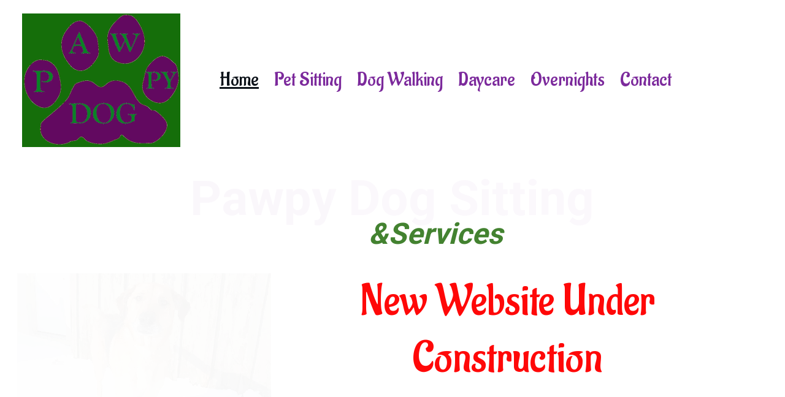

--- FILE ---
content_type: text/html
request_url: https://www.pawpydog.com/
body_size: 21427
content:
<!DOCTYPE html><html lang="en"> <head><meta charset="utf-8"><meta name="viewport" content="width=device-width, initial-scale=1.0"><!--[--><title>Pawpy Dog Sitting - Pet Sitting, Dog Walking, Dog Daycare | Pawpy Dog Sitting and Services</title><meta name="description" content="Pawpy Dog Sitting and Services offers professional pet sitting, dog walking, dog daycare and overnight services in Pikesville, MD. Book now!"><link rel="icon" href="data:;base64,iVBORw0KGgo="><link rel="apple-touch-icon" href="data:;base64,iVBORw0KGgo="><meta content="https://pawpydog.com/" property="og:url"><link rel="canonical" href="https://pawpydog.com/"><meta content="Pawpy Dog Sitting - Pet Sitting, Dog Walking, Dog Daycare | Pawpy Dog Sitting and Services" property="og:title"><meta name="twitter:title" content="Pawpy Dog Sitting - Pet Sitting, Dog Walking, Dog Daycare | Pawpy Dog Sitting and Services"><meta content="website" property="og:type"><meta property="og:description" content="Pawpy Dog Sitting and Services offers professional pet sitting, dog walking, dog daycare and overnight services in Pikesville, MD. Book now!"><meta name="twitter:description" content="Pawpy Dog Sitting and Services offers professional pet sitting, dog walking, dog daycare and overnight services in Pikesville, MD. Book now!"><meta property="og:site_name" content="Pawpy Dog Sitting and Services"><meta name="keywords" content="pet sitting, dog walking, dog daycare"><meta property="og:image"><meta name="twitter:image"><meta content="" property="og:image:alt"><meta content="" name="twitter:image:alt"><meta name="twitter:card" content="summary_large_image"><!----><link rel="preconnect"><!----><!----><!----><!----><!----><!--[--><link rel="alternate" hreflang="x-default" href="https://pawpydog.com/"><!--]--><link href="https://cdn.zyrosite.com/u1/google-fonts/font-faces?family=Roboto:wght@400;600;700&amp;family=Aladin:wght@400&amp;family=Inter:wght@400&amp;display=swap" rel="preconnect" crossorigin="true"><link href="https://cdn.zyrosite.com/u1/google-fonts/font-faces?family=Roboto:wght@400;600;700&amp;family=Aladin:wght@400&amp;family=Inter:wght@400&amp;display=swap" rel="preload" as="style"><link href="https://cdn.zyrosite.com/u1/google-fonts/font-faces?family=Roboto:wght@400;600;700&amp;family=Aladin:wght@400&amp;family=Inter:wght@400&amp;display=swap" rel="stylesheet" referrerpolicy="no-referrer"><!--]--><style></style><link rel="prefetch" href="https://cdn.zyrosite.com/cdn-builder-placeholders/astro-traffic.txt"><link rel="stylesheet" href="/_astro-1713903893054/_slug_.Dd72hQ0A.css" />
<style>#fb-root{position:relative;z-index:17}#fb-root .fb_dialog{left:-1000px}:root{--color-meteorite-dark: #2f1c6a;--color-meteorite: #8c85ff;--color-meteorite-light: #d5dfff;--color-primary-dark: #5025d1;--color-primary: #673de6;--color-primary-light: #ebe4ff;--color-danger-dark: #d63163;--color-danger: #fc5185;--color-danger-light: #ffe8ef;--color-warning-dark: #fea419;--color-warning-dark-2: #9F6000;--color-warning: #ffcd35;--color-warning-light: #fff8e2;--color-success-dark: #008361;--color-success: #00b090;--color-success-light: #def4f0;--color-dark: #1d1e20;--color-gray-dark: #36344d;--color-gray: #727586;--color-gray-border: #dadce0;--color-gray-light: #f2f3f6;--color-light: #fff;--color-azure: #357df9;--color-azure-light: #e3ebf9;--color-azure-dark: #265ab2}.whats-app-bubble{position:fixed;right:20px;bottom:24px;z-index:17;display:flex;cursor:pointer;border-radius:100px;box-shadow:#00000026 0 4px 12px}.whats-app-bubble--next-to-messenger{right:95px}.globalClass_2ebe{position:relative;z-index:17}#wtpQualitySign_fixedCSS,#wtpQualitySign_popupCSS{bottom:10px!important}#wtpQualitySign_fixedCSS{z-index:17!important}#wtpQualitySign_popupCSS{z-index:18!important}
</style></head> <body> <div> <style>astro-island,astro-slot,astro-static-slot{display:contents}</style><script>(()=>{var e=async t=>{await(await t())()};(self.Astro||(self.Astro={})).only=e;window.dispatchEvent(new Event("astro:only"));})();;(()=>{var b=Object.defineProperty;var f=(c,o,i)=>o in c?b(c,o,{enumerable:!0,configurable:!0,writable:!0,value:i}):c[o]=i;var l=(c,o,i)=>(f(c,typeof o!="symbol"?o+"":o,i),i);var p;{let c={0:t=>m(t),1:t=>i(t),2:t=>new RegExp(t),3:t=>new Date(t),4:t=>new Map(i(t)),5:t=>new Set(i(t)),6:t=>BigInt(t),7:t=>new URL(t),8:t=>new Uint8Array(t),9:t=>new Uint16Array(t),10:t=>new Uint32Array(t)},o=t=>{let[e,r]=t;return e in c?c[e](r):void 0},i=t=>t.map(o),m=t=>typeof t!="object"||t===null?t:Object.fromEntries(Object.entries(t).map(([e,r])=>[e,o(r)]));customElements.get("astro-island")||customElements.define("astro-island",(p=class extends HTMLElement{constructor(){super(...arguments);l(this,"Component");l(this,"hydrator");l(this,"hydrate",async()=>{var d;if(!this.hydrator||!this.isConnected)return;let e=(d=this.parentElement)==null?void 0:d.closest("astro-island[ssr]");if(e){e.addEventListener("astro:hydrate",this.hydrate,{once:!0});return}let r=this.querySelectorAll("astro-slot"),a={},h=this.querySelectorAll("template[data-astro-template]");for(let n of h){let s=n.closest(this.tagName);s!=null&&s.isSameNode(this)&&(a[n.getAttribute("data-astro-template")||"default"]=n.innerHTML,n.remove())}for(let n of r){let s=n.closest(this.tagName);s!=null&&s.isSameNode(this)&&(a[n.getAttribute("name")||"default"]=n.innerHTML)}let u;try{u=this.hasAttribute("props")?m(JSON.parse(this.getAttribute("props"))):{}}catch(n){let s=this.getAttribute("component-url")||"<unknown>",y=this.getAttribute("component-export");throw y&&(s+=` (export ${y})`),console.error(`[hydrate] Error parsing props for component ${s}`,this.getAttribute("props"),n),n}await this.hydrator(this)(this.Component,u,a,{client:this.getAttribute("client")}),this.removeAttribute("ssr"),this.dispatchEvent(new CustomEvent("astro:hydrate"))});l(this,"unmount",()=>{this.isConnected||this.dispatchEvent(new CustomEvent("astro:unmount"))})}disconnectedCallback(){document.removeEventListener("astro:after-swap",this.unmount),document.addEventListener("astro:after-swap",this.unmount,{once:!0})}connectedCallback(){if(!this.hasAttribute("await-children")||document.readyState==="interactive"||document.readyState==="complete")this.childrenConnectedCallback();else{let e=()=>{document.removeEventListener("DOMContentLoaded",e),r.disconnect(),this.childrenConnectedCallback()},r=new MutationObserver(()=>{var a;((a=this.lastChild)==null?void 0:a.nodeType)===Node.COMMENT_NODE&&this.lastChild.nodeValue==="astro:end"&&(this.lastChild.remove(),e())});r.observe(this,{childList:!0}),document.addEventListener("DOMContentLoaded",e)}}async childrenConnectedCallback(){let e=this.getAttribute("before-hydration-url");e&&await import(e),this.start()}start(){let e=JSON.parse(this.getAttribute("opts")),r=this.getAttribute("client");if(Astro[r]===void 0){window.addEventListener(`astro:${r}`,()=>this.start(),{once:!0});return}Astro[r](async()=>{let a=this.getAttribute("renderer-url"),[h,{default:u}]=await Promise.all([import(this.getAttribute("component-url")),a?import(a):()=>()=>{}]),d=this.getAttribute("component-export")||"default";if(!d.includes("."))this.Component=h[d];else{this.Component=h;for(let n of d.split("."))this.Component=this.Component[n]}return this.hydrator=u,this.hydrate},e,this)}attributeChangedCallback(){this.hydrate()}},l(p,"observedAttributes",["props"]),p))}})();</script><astro-island uid="Z1QXknP" component-url="/_astro-1713903893054/ClientHead.5IER6Rk-.js" component-export="default" renderer-url="/_astro-1713903893054/client.D_rY9gnP.js" props="{&quot;page-noindex&quot;:[0],&quot;canonical-url&quot;:[0,&quot;https://pawpydog.com/&quot;],&quot;site-meta&quot;:[0,{&quot;version&quot;:[0,137],&quot;isLayout&quot;:[0,true],&quot;template&quot;:[0,&quot;aigenerated&quot;],&quot;metaTitle&quot;:[0,&quot;Pawpy Dog Sitting and Services&quot;],&quot;headerHeight&quot;:[0,312.21875],&quot;defaultLocale&quot;:[0,&quot;system&quot;],&quot;ecommerceStoreId&quot;:[0,null],&quot;metaHtmlLanguage&quot;:[0,&quot;en&quot;],&quot;demoEcommerceStoreId&quot;:[0,&quot;demo_01G0E9P2R0CFTNBWEEFCEV8EG5&quot;],&quot;shouldAddWWWPrefixToDomain&quot;:[0,false]}],&quot;domain&quot;:[0,&quot;pawpydog.com&quot;]}" ssr="" client="only" opts="{&quot;name&quot;:&quot;ClientHead&quot;,&quot;value&quot;:&quot;vue&quot;}"></astro-island> <script>(()=>{var e=async t=>{await(await t())()};(self.Astro||(self.Astro={})).load=e;window.dispatchEvent(new Event("astro:load"));})();</script><astro-island uid="2vQl16" component-url="/_astro-1713903893054/Page.BMe3Yd68.js" component-export="default" renderer-url="/_astro-1713903893054/client.D_rY9gnP.js" props="{&quot;page-data&quot;:[0,{&quot;pages&quot;:[0,{&quot;zNg5tX&quot;:[0,{&quot;date&quot;:[0,&quot;2025-01-01&quot;],&quot;meta&quot;:[0,{&quot;title&quot;:[0,&quot;The Benefits of Professional Dog Sitting&quot;],&quot;ogImageAlt&quot;:[0,&quot;a close up of a white wall with wavy lines&quot;],&quot;description&quot;:[0,&quot;Pawpy Dog Sitting and Services in Pikesville, MD has 15 years of experience offering pet care services like pet sitting, dog walking, dog daycare, and overnights. Our team is dedicated to providing excellent care and assistance to our clients and their furry friends&quot;],&quot;ogImagePath&quot;:[0,&quot;photo-1622547748225-3fc4abd2cca0&quot;],&quot;ogImageOrigin&quot;:[0,&quot;unsplash&quot;]}],&quot;name&quot;:[0,&quot;The Benefits of Professional Dog Sitting&quot;],&quot;slug&quot;:[0,&quot;the-benefits-of-professional-dog-sitting&quot;],&quot;type&quot;:[0,&quot;blog&quot;],&quot;blocks&quot;:[1,[[0,&quot;zUn7PA&quot;],[0,&quot;zGIs6z&quot;]]],&quot;isDraft&quot;:[0,false],&quot;categories&quot;:[1,[]],&quot;coverImageAlt&quot;:[0,&quot;a person sitting on a bench near a lake&quot;],&quot;minutesToRead&quot;:[0,&quot;1&quot;],&quot;coverImagePath&quot;:[0,&quot;photo-1554703544-3961d200caf9?ixid=M3wzOTE5Mjl8MHwxfHNlYXJjaHw2fHxzaXR0aW5nfGVufDB8fHx8MTcxMDE4MzIwNXww&amp;ixlib=rb-4.0.3&quot;],&quot;coverImageOrigin&quot;:[0,&quot;unsplash&quot;]}],&quot;zV_1ZA&quot;:[0,{&quot;date&quot;:[0,&quot;2025-01-01&quot;],&quot;meta&quot;:[0,{&quot;title&quot;:[0,&quot;How to Choose the Right Dog Walking Service&quot;],&quot;ogImageAlt&quot;:[0,&quot;a close up of a white wall with wavy lines&quot;],&quot;description&quot;:[0,&quot;Choosing the right dog walking service is crucial for your pet&#39;s exercise needs. Pawpy Dog Sitting and Services has been providing professional dog walking services in Pikesville, MD for 15+ years. Discover how to make the best choice for your furry friend&#39;s health and happiness&quot;],&quot;ogImagePath&quot;:[0,&quot;photo-1622547748225-3fc4abd2cca0&quot;],&quot;ogImageOrigin&quot;:[0,&quot;unsplash&quot;]}],&quot;name&quot;:[0,&quot;How to Choose the Right Dog Walking Service&quot;],&quot;slug&quot;:[0,&quot;how-to-choose-the-right-dog-walking-service&quot;],&quot;type&quot;:[0,&quot;blog&quot;],&quot;blocks&quot;:[1,[[0,&quot;zPkJNo&quot;],[0,&quot;zvT-vc&quot;]]],&quot;isDraft&quot;:[0,false],&quot;categories&quot;:[1,[]],&quot;coverImageAlt&quot;:[0,&quot;woman sitting on chair&quot;],&quot;minutesToRead&quot;:[0,&quot;1&quot;],&quot;coverImagePath&quot;:[0,&quot;photo-1555437761-09b788333c79?ixid=M3wzOTE5Mjl8MHwxfHNlYXJjaHw5fHxzaXR0aW5nfGVufDB8fHx8MTcxMDE4MzIwNXww&amp;ixlib=rb-4.0.3&quot;],&quot;coverImageOrigin&quot;:[0,&quot;unsplash&quot;]}],&quot;z_6lF1&quot;:[0,{&quot;meta&quot;:[0,{&quot;noindex&quot;:[0,false],&quot;password&quot;:[0,&quot;&quot;],&quot;ogImageAlt&quot;:[0,&quot;&quot;],&quot;ogImagePath&quot;:[0,null],&quot;ogImageOrigin&quot;:[0,null],&quot;passwordDesign&quot;:[0,&quot;default&quot;],&quot;passwordBackText&quot;:[0,&quot;Back to&quot;],&quot;passwordButtonText&quot;:[0,&quot;Enter&quot;],&quot;passwordHeadingText&quot;:[0,&quot;Guest area&quot;],&quot;passwordSubheadingText&quot;:[0,&quot;Please enter the password to access the page&quot;],&quot;passwordPlaceholderText&quot;:[0,&quot;Type password&quot;]}],&quot;name&quot;:[0,&quot;Dog Walking&quot;],&quot;slug&quot;:[0,&quot;dog-walking&quot;],&quot;type&quot;:[0,&quot;default&quot;],&quot;blocks&quot;:[1,[[0,&quot;z7xul-&quot;]]]}],&quot;zdfrL5&quot;:[0,{&quot;meta&quot;:[0,{&quot;noindex&quot;:[0,false],&quot;password&quot;:[0,&quot;&quot;],&quot;ogImageAlt&quot;:[0,&quot;&quot;],&quot;ogImagePath&quot;:[0,null],&quot;ogImageOrigin&quot;:[0,null],&quot;passwordDesign&quot;:[0,&quot;default&quot;],&quot;passwordBackText&quot;:[0,&quot;Back to&quot;],&quot;passwordButtonText&quot;:[0,&quot;Enter&quot;],&quot;passwordHeadingText&quot;:[0,&quot;Guest area&quot;],&quot;passwordSubheadingText&quot;:[0,&quot;Please enter the password to access the page&quot;],&quot;passwordPlaceholderText&quot;:[0,&quot;Type password&quot;]}],&quot;name&quot;:[0,&quot;Overnights&quot;],&quot;slug&quot;:[0,&quot;overnights&quot;],&quot;type&quot;:[0,&quot;default&quot;],&quot;blocks&quot;:[1,[[0,&quot;zeN2K-&quot;]]]}],&quot;zmHVz-&quot;:[0,{&quot;meta&quot;:[0,{&quot;noindex&quot;:[0,false],&quot;password&quot;:[0,&quot;&quot;],&quot;ogImageAlt&quot;:[0,&quot;&quot;],&quot;ogImagePath&quot;:[0,null],&quot;ogImageOrigin&quot;:[0,null],&quot;passwordDesign&quot;:[0,&quot;default&quot;],&quot;passwordBackText&quot;:[0,&quot;Back to&quot;],&quot;passwordButtonText&quot;:[0,&quot;Enter&quot;],&quot;passwordHeadingText&quot;:[0,&quot;Guest area&quot;],&quot;passwordSubheadingText&quot;:[0,&quot;Please enter the password to access the page&quot;],&quot;passwordPlaceholderText&quot;:[0,&quot;Type password&quot;]}],&quot;name&quot;:[0,&quot;Daycare&quot;],&quot;slug&quot;:[0,&quot;daycare&quot;],&quot;type&quot;:[0,&quot;default&quot;],&quot;blocks&quot;:[1,[[0,&quot;zVzJIr&quot;]]]}],&quot;ai-R32_q&quot;:[0,{&quot;meta&quot;:[0,{&quot;title&quot;:[0,&quot;Pawpy Dog Sitting - Pet Sitting, Dog Walking, Dog Daycare&quot;],&quot;keywords&quot;:[1,[[0,&quot;pet sitting&quot;],[0,&quot;dog walking&quot;],[0,&quot;dog daycare&quot;]]],&quot;description&quot;:[0,&quot;Pawpy Dog Sitting and Services offers professional pet sitting, dog walking, dog daycare and overnight services in Pikesville, MD. Book now!&quot;]}],&quot;name&quot;:[0,&quot;Home&quot;],&quot;slug&quot;:[0,&quot;home&quot;],&quot;type&quot;:[0,&quot;default&quot;],&quot;blocks&quot;:[1,[[0,&quot;zB7OKZ&quot;],[0,&quot;zzUC2Y&quot;],[0,&quot;zS6z7G&quot;],[0,&quot;z958MK&quot;]]]}],&quot;ai-hXI5E&quot;:[0,{&quot;meta&quot;:[0,{&quot;title&quot;:[0,&quot;Contact Us Today&quot;],&quot;keywords&quot;:[1,[[0,&quot;pet sitting&quot;],[0,&quot;dog walking&quot;],[0,&quot;Pikesville&quot;]]],&quot;description&quot;:[0,&quot;Contact Pawpy Dog Sitting and Services today for all your pet care needs. We offer pet sitting, dog walking, dog daycare, and overnight services in Pikesville, MD.&quot;]}],&quot;name&quot;:[0,&quot;Contact&quot;],&quot;slug&quot;:[0,&quot;contact&quot;],&quot;type&quot;:[0,&quot;default&quot;],&quot;blocks&quot;:[1,[[0,&quot;zuvhJu&quot;],[0,&quot;zH8gOD&quot;]]]}],&quot;ai-hxY4f&quot;:[0,{&quot;meta&quot;:[0,{&quot;title&quot;:[0,&quot;Pawpy Dog Sitting and Services in Pikesville, MD&quot;],&quot;noindex&quot;:[0,false],&quot;keywords&quot;:[1,[[0,&quot;Pawpy Dog Sitting&quot;],[0,&quot;pet sitting&quot;],[0,&quot;dog walking&quot;]]],&quot;password&quot;:[0,&quot;&quot;],&quot;ogImageAlt&quot;:[0,&quot;&quot;],&quot;description&quot;:[0,&quot;Pawpy Dog Sitting and Services has been offering pet sitting, dog walking, dog daycare, and overnights in Pikesville, MD for the past 15 years. Contact us for reliable and trustworthy pet care.&quot;],&quot;ogImagePath&quot;:[0,null],&quot;ogImageOrigin&quot;:[0,null],&quot;passwordDesign&quot;:[0,&quot;default&quot;],&quot;passwordBackText&quot;:[0,&quot;Back to&quot;],&quot;passwordButtonText&quot;:[0,&quot;Enter&quot;],&quot;passwordHeadingText&quot;:[0,&quot;Guest area&quot;],&quot;passwordSubheadingText&quot;:[0,&quot;Please enter the password to access the page&quot;],&quot;passwordPlaceholderText&quot;:[0,&quot;Type password&quot;]}],&quot;name&quot;:[0,&quot;Pet Sitting&quot;],&quot;slug&quot;:[0,&quot;pet-sitting&quot;],&quot;type&quot;:[0,&quot;default&quot;],&quot;blocks&quot;:[1,[[0,&quot;zRo1S_&quot;],[0,&quot;zlp-ec&quot;]]]}]}],&quot;blocks&quot;:[0,{&quot;header&quot;:[0,{&quot;type&quot;:[0,&quot;BlockNavigation&quot;],&quot;mobile&quot;:[0,{&quot;logoHeight&quot;:[0,46.52083333333333]}],&quot;desktop&quot;:[0,{&quot;logoHeight&quot;:[0,218.22499999999997]}],&quot;settings&quot;:[0,{&quot;styles&quot;:[0,{&quot;width&quot;:[0,&quot;1240px&quot;],&quot;padding&quot;:[0,&quot;22px 16px 22px 16px&quot;],&quot;m-padding&quot;:[0,&quot;24px 16px 24px 16px&quot;],&quot;logo-width&quot;:[0,&quot;258px&quot;],&quot;cartIconSize&quot;:[0,&quot;24px&quot;],&quot;m-logo-width&quot;:[0,&quot;55px&quot;],&quot;oldContentWidth&quot;:[0,&quot;1600px&quot;],&quot;menu-item-spacing&quot;:[0,&quot;25px&quot;],&quot;space-between-menu&quot;:[0,&quot;64px&quot;],&quot;m-menu-item-spacing&quot;:[0,&quot;20px&quot;],&quot;contrastBackgroundColor&quot;:[0,&quot;rgba(64, 166, 33, 0.89)&quot;]}],&quot;cartText&quot;:[0,&quot;&quot;],&quot;isSticky&quot;:[0,true],&quot;showLogo&quot;:[0,true],&quot;isCartVisible&quot;:[0,true],&quot;logoImagePath&quot;:[0,&quot;img_0287-dWx0z62RzDsgXQRE.png&quot;],&quot;logoPlacement&quot;:[0,&quot;left&quot;],&quot;logoImageOrigin&quot;:[0,&quot;assets&quot;],&quot;m-logoPlacement&quot;:[0,&quot;left&quot;],&quot;navigationPlacement&quot;:[0,&quot;center&quot;],&quot;m-navigationPlacement&quot;:[0,&quot;right&quot;]}],&quot;zindexes&quot;:[1,[]],&quot;background&quot;:[0,{&quot;color&quot;:[0,&quot;rgba(44, 115, 23, 0.89)&quot;],&quot;current&quot;:[0,&quot;color&quot;],&quot;isTransparent&quot;:[0,true]}],&quot;components&quot;:[1,[]],&quot;logoAspectRatio&quot;:[0,1.1822660098522169],&quot;navLinkTextColor&quot;:[0,&quot;rgb(124, 42, 156)&quot;],&quot;navLinkTextColorHover&quot;:[0,&quot;#0D131A&quot;]}],&quot;z958MK&quot;:[0,{&quot;type&quot;:[0,&quot;BlockLayout&quot;],&quot;mobile&quot;:[0,{&quot;minHeight&quot;:[0,709]}],&quot;desktop&quot;:[0,{&quot;minHeight&quot;:[0,577]}],&quot;settings&quot;:[0,{&quot;styles&quot;:[0,{&quot;cols&quot;:[0,&quot;12&quot;],&quot;rows&quot;:[0,11],&quot;width&quot;:[0,&quot;1224px&quot;],&quot;m-rows&quot;:[0,&quot;1&quot;],&quot;col-gap&quot;:[0,&quot;24px&quot;],&quot;row-gap&quot;:[0,&quot;16px&quot;],&quot;row-size&quot;:[0,&quot;48px&quot;],&quot;column-gap&quot;:[0,&quot;24px&quot;],&quot;block-padding&quot;:[0,&quot;16px 0 16px 0&quot;],&quot;m-block-padding&quot;:[0,&quot;40px 16px 40px 16px&quot;]}]}],&quot;zindexes&quot;:[1,[[0,&quot;z-Plr5&quot;],[0,&quot;zxc5OR&quot;],[0,&quot;zFy98j&quot;],[0,&quot;zatHos&quot;],[0,&quot;zR_g-o&quot;],[0,&quot;z9T5hj&quot;],[0,&quot;zQNiFn&quot;]]],&quot;background&quot;:[0,{&quot;color&quot;:[0,&quot;#F3FFF3&quot;],&quot;current&quot;:[0,&quot;color&quot;]}],&quot;components&quot;:[1,[[0,&quot;z-Plr5&quot;],[0,&quot;zxc5OR&quot;],[0,&quot;zFy98j&quot;],[0,&quot;zatHos&quot;],[0,&quot;zR_g-o&quot;],[0,&quot;z9T5hj&quot;],[0,&quot;zQNiFn&quot;]]],&quot;initialBlockId&quot;:[0,&quot;zuvhJu&quot;],&quot;isMobileAutoPositioningEnabled&quot;:[0,true]}],&quot;zB7OKZ&quot;:[0,{&quot;type&quot;:[0,&quot;BlockLayout&quot;],&quot;mobile&quot;:[0,{&quot;minHeight&quot;:[0,397]}],&quot;desktop&quot;:[0,{&quot;minHeight&quot;:[0,1614]}],&quot;settings&quot;:[0,{&quot;styles&quot;:[0,{&quot;block-padding&quot;:[0,&quot;16px 0 16px 0&quot;],&quot;m-block-padding&quot;:[0,&quot;16px&quot;],&quot;contrastBackgroundColor&quot;:[0,&quot;rgb(27, 57, 90)&quot;]}]}],&quot;zindexes&quot;:[1,[[0,&quot;zJLpDd&quot;],[0,&quot;zp42mF&quot;],[0,&quot;z0QQV-&quot;],[0,&quot;zK60DL&quot;],[0,&quot;zIbbuA&quot;],[0,&quot;zMiWuv&quot;],[0,&quot;z5gMKc&quot;],[0,&quot;zDVegc&quot;]]],&quot;background&quot;:[0,{&quot;color&quot;:[0,&quot;rgb(194, 242, 194)&quot;],&quot;current&quot;:[0,&quot;color&quot;]}],&quot;components&quot;:[1,[[0,&quot;zJLpDd&quot;],[0,&quot;zp42mF&quot;],[0,&quot;z0QQV-&quot;],[0,&quot;zK60DL&quot;],[0,&quot;zIbbuA&quot;],[0,&quot;zMiWuv&quot;],[0,&quot;z5gMKc&quot;],[0,&quot;zDVegc&quot;]]],&quot;initialBlockId&quot;:[0,&quot;zC42lK&quot;]}],&quot;zS6z7G&quot;:[0,{&quot;type&quot;:[0,&quot;BlockLayout&quot;],&quot;mobile&quot;:[0,{&quot;minHeight&quot;:[0,734]}],&quot;desktop&quot;:[0,{&quot;minHeight&quot;:[0,695]}],&quot;settings&quot;:[0,{&quot;styles&quot;:[0,{&quot;block-padding&quot;:[0,&quot;16px 0 16px 0&quot;],&quot;m-block-padding&quot;:[0,&quot;16px&quot;],&quot;contrastBackgroundColor&quot;:[0,&quot;rgb(27, 57, 90)&quot;]}]}],&quot;zindexes&quot;:[1,[[0,&quot;zWeDly&quot;],[0,&quot;zrn5-n&quot;],[0,&quot;zWtr4L&quot;],[0,&quot;z-wJ-D&quot;]]],&quot;background&quot;:[0,{&quot;color&quot;:[0,&quot;#F3FFF3&quot;],&quot;current&quot;:[0,&quot;color&quot;]}],&quot;components&quot;:[1,[[0,&quot;zWeDly&quot;],[0,&quot;zrn5-n&quot;],[0,&quot;zWtr4L&quot;],[0,&quot;z-wJ-D&quot;]]],&quot;initialBlockId&quot;:[0,&quot;z3UDJx&quot;]}],&quot;zU8U5s&quot;:[0,{&quot;slot&quot;:[0,&quot;footer&quot;],&quot;type&quot;:[0,&quot;BlockLayout&quot;],&quot;mobile&quot;:[0,{&quot;minHeight&quot;:[0,511]}],&quot;desktop&quot;:[0,{&quot;minHeight&quot;:[0,353]}],&quot;settings&quot;:[0,{&quot;styles&quot;:[0,{&quot;cols&quot;:[0,&quot;12&quot;],&quot;rows&quot;:[0,6],&quot;width&quot;:[0,&quot;1224px&quot;],&quot;m-rows&quot;:[0,&quot;1&quot;],&quot;col-gap&quot;:[0,&quot;24px&quot;],&quot;row-gap&quot;:[0,&quot;16px&quot;],&quot;row-size&quot;:[0,&quot;48px&quot;],&quot;column-gap&quot;:[0,&quot;24px&quot;],&quot;block-padding&quot;:[0,&quot;16px 0 16px 0&quot;],&quot;m-block-padding&quot;:[0,&quot;40px 16px 40px 16px&quot;]}]}],&quot;zindexes&quot;:[1,[[0,&quot;zpZlu6&quot;],[0,&quot;zRGC-8&quot;],[0,&quot;zmBrEJ&quot;],[0,&quot;zgw6qT&quot;],[0,&quot;zv_g1C&quot;],[0,&quot;zrkmHn&quot;],[0,&quot;zeYHou&quot;]]],&quot;background&quot;:[0,{&quot;color&quot;:[0,&quot;#F3FFF3&quot;],&quot;current&quot;:[0,&quot;color&quot;]}],&quot;components&quot;:[1,[[0,&quot;zpZlu6&quot;],[0,&quot;zRGC-8&quot;],[0,&quot;zmBrEJ&quot;],[0,&quot;zgw6qT&quot;],[0,&quot;zv_g1C&quot;],[0,&quot;zrkmHn&quot;],[0,&quot;zeYHou&quot;]]],&quot;initialBlockId&quot;:[0,&quot;0NHSEQ084&quot;]}],&quot;zzUC2Y&quot;:[0,{&quot;type&quot;:[0,&quot;BlockLayout&quot;],&quot;mobile&quot;:[0,{&quot;minHeight&quot;:[0,1740]}],&quot;desktop&quot;:[0,{&quot;minHeight&quot;:[0,765]}],&quot;settings&quot;:[0,{&quot;styles&quot;:[0,{&quot;block-padding&quot;:[0,&quot;16px 0 16px 0&quot;],&quot;m-block-padding&quot;:[0,&quot;16px&quot;],&quot;contrastBackgroundColor&quot;:[0,&quot;rgb(27, 57, 90)&quot;]}]}],&quot;zindexes&quot;:[1,[[0,&quot;zOAor6&quot;],[0,&quot;z06gyF&quot;],[0,&quot;zyb8WT&quot;],[0,&quot;zHp7T0&quot;],[0,&quot;zjjs1z&quot;],[0,&quot;zIvxC6&quot;],[0,&quot;zIGGt7&quot;],[0,&quot;ztJD-1&quot;],[0,&quot;zbxPyL&quot;],[0,&quot;zHr_fh&quot;]]],&quot;background&quot;:[0,{&quot;color&quot;:[0,&quot;#F3FFF3&quot;],&quot;current&quot;:[0,&quot;color&quot;]}],&quot;components&quot;:[1,[[0,&quot;zOAor6&quot;],[0,&quot;z06gyF&quot;],[0,&quot;zyb8WT&quot;],[0,&quot;zHp7T0&quot;],[0,&quot;zjjs1z&quot;],[0,&quot;zIvxC6&quot;],[0,&quot;zIGGt7&quot;],[0,&quot;ztJD-1&quot;],[0,&quot;zbxPyL&quot;],[0,&quot;zHr_fh&quot;]]],&quot;initialBlockId&quot;:[0,&quot;z4rz-v&quot;]}]}],&quot;elements&quot;:[0,{&quot;z-Plr5&quot;:[0,{&quot;type&quot;:[0,&quot;GridTextBox&quot;],&quot;mobile&quot;:[0,{&quot;top&quot;:[0,35],&quot;left&quot;:[0,0],&quot;width&quot;:[0,328],&quot;height&quot;:[0,55]}],&quot;content&quot;:[0,&quot;&lt;h3 dir=\&quot;auto\&quot; style=\&quot;color: #0D131A\&quot;&gt;Contact Us&lt;/h3&gt;&quot;],&quot;desktop&quot;:[0,{&quot;top&quot;:[0,96],&quot;left&quot;:[0,0],&quot;width&quot;:[0,503],&quot;height&quot;:[0,55]}],&quot;settings&quot;:[0,{&quot;styles&quot;:[0,{&quot;text&quot;:[0,&quot;left&quot;],&quot;align&quot;:[0,&quot;flex-start&quot;],&quot;justify&quot;:[0,&quot;flex-start&quot;],&quot;m-element-margin&quot;:[0,&quot;0 0 16px 0&quot;]}]}],&quot;animation&quot;:[0,{&quot;name&quot;:[0,&quot;fade&quot;],&quot;type&quot;:[0,&quot;element&quot;]}],&quot;initialElementId&quot;:[0,&quot;z3VZRD&quot;]}],&quot;z-wJ-D&quot;:[0,{&quot;rel&quot;:[0,&quot;nofollow&quot;],&quot;type&quot;:[0,&quot;GridButton&quot;],&quot;mobile&quot;:[0,{&quot;top&quot;:[0,280],&quot;left&quot;:[0,0],&quot;width&quot;:[0,194],&quot;height&quot;:[0,52]}],&quot;target&quot;:[0,&quot;_blank&quot;],&quot;content&quot;:[0,&quot;Learn&quot;],&quot;desktop&quot;:[0,{&quot;top&quot;:[0,448],&quot;left&quot;:[0,618],&quot;width&quot;:[0,194],&quot;height&quot;:[0,56]}],&quot;linkType&quot;:[0,&quot;external&quot;],&quot;settings&quot;:[0,{&quot;type&quot;:[0,&quot;primary&quot;],&quot;styles&quot;:[0,{&quot;align&quot;:[0,&quot;center&quot;],&quot;justify&quot;:[0,&quot;center&quot;],&quot;m-element-margin&quot;:[0,&quot;0 0 16px 0&quot;]}]}],&quot;animation&quot;:[0,{&quot;name&quot;:[0,&quot;scale&quot;],&quot;type&quot;:[0,&quot;element&quot;]}],&quot;fontColor&quot;:[0,&quot;#0D131A&quot;],&quot;borderColor&quot;:[0,&quot;#0D131A&quot;],&quot;borderWidth&quot;:[0,1],&quot;borderRadius&quot;:[0,0],&quot;fontColorHover&quot;:[0,&quot;#0D131A&quot;],&quot;backgroundColor&quot;:[0,&quot;#F3FFF3&quot;],&quot;borderColorHover&quot;:[0,&quot;#0D131A&quot;],&quot;initialElementId&quot;:[0,&quot;zgoT7T&quot;],&quot;backgroundColorHover&quot;:[0,&quot;#FFFFFF&quot;]}],&quot;z06gyF&quot;:[0,{&quot;type&quot;:[0,&quot;GridTextBox&quot;],&quot;mobile&quot;:[0,{&quot;top&quot;:[0,528],&quot;left&quot;:[0,0],&quot;width&quot;:[0,328],&quot;height&quot;:[0,72]}],&quot;content&quot;:[0,&quot;&lt;p dir=\&quot;auto\&quot; style=\&quot;color: #0D131A\&quot; class=\&quot;body\&quot;&gt;We provide pet sitting, dog walking, dog daycare and overnight services in Pikesville, MD&lt;/p&gt;&quot;],&quot;desktop&quot;:[0,{&quot;top&quot;:[0,608],&quot;left&quot;:[0,0],&quot;width&quot;:[0,400],&quot;height&quot;:[0,48]}],&quot;settings&quot;:[0,{&quot;styles&quot;:[0,{&quot;text&quot;:[0,&quot;left&quot;],&quot;align&quot;:[0,&quot;flex-start&quot;],&quot;justify&quot;:[0,&quot;flex-start&quot;],&quot;m-element-margin&quot;:[0,&quot;0 0 16px 0&quot;]}]}],&quot;animation&quot;:[0,{&quot;name&quot;:[0,&quot;slide&quot;],&quot;type&quot;:[0,&quot;element&quot;]}],&quot;initialElementId&quot;:[0,&quot;ziKh3p&quot;]}],&quot;z0QQV-&quot;:[0,{&quot;type&quot;:[0,&quot;GridTextBox&quot;],&quot;mobile&quot;:[0,{&quot;top&quot;:[0,132],&quot;left&quot;:[0,0],&quot;width&quot;:[0,328],&quot;height&quot;:[0,48]}],&quot;content&quot;:[0,&quot;&lt;p dir=\&quot;auto\&quot; style=\&quot;color: rgb(13, 19, 26); --lineHeightDesktop: 1.3; --fontSizeDesktop: 64px\&quot; class=\&quot;body\&quot;&gt;Offering pet sitting, dog walking, dog daycare and overnights in Pikesville, MD &amp;amp; Surrounding areas. &lt;/p&gt;&quot;],&quot;desktop&quot;:[0,{&quot;top&quot;:[0,384],&quot;left&quot;:[0,412],&quot;width&quot;:[0,453],&quot;height&quot;:[0,664]}],&quot;settings&quot;:[0,{&quot;styles&quot;:[0,{&quot;text&quot;:[0,&quot;center&quot;],&quot;align&quot;:[0,&quot;flex-start&quot;],&quot;justify&quot;:[0,&quot;flex-start&quot;],&quot;m-element-margin&quot;:[0,&quot;0 0 16px 0&quot;]}]}],&quot;animation&quot;:[0,{&quot;name&quot;:[0,&quot;fade&quot;],&quot;type&quot;:[0,&quot;element&quot;]}],&quot;initialElementId&quot;:[0,&quot;zvqAn2&quot;]}],&quot;z5gMKc&quot;:[0,{&quot;rel&quot;:[0,&quot;nofollow&quot;],&quot;type&quot;:[0,&quot;GridImage&quot;],&quot;mobile&quot;:[0,{&quot;top&quot;:[0,467],&quot;left&quot;:[0,0],&quot;width&quot;:[0,328],&quot;height&quot;:[0,320]}],&quot;desktop&quot;:[0,{&quot;top&quot;:[0,979],&quot;left&quot;:[0,309],&quot;width&quot;:[0,653],&quot;height&quot;:[0,330],&quot;borderRadius&quot;:[0,&quot;0px&quot;]}],&quot;settings&quot;:[0,{&quot;alt&quot;:[0,&quot;&quot;],&quot;path&quot;:[0,&quot;img_0308-AGBvD1rZD9SLbnbR.jpeg&quot;],&quot;origin&quot;:[0,&quot;assets&quot;],&quot;styles&quot;:[0,{&quot;align&quot;:[0,&quot;center&quot;],&quot;justify&quot;:[0,&quot;center&quot;],&quot;m-element-margin&quot;:[0,&quot;0 0 16px 0&quot;]}],&quot;clickAction&quot;:[0,&quot;none&quot;]}],&quot;animation&quot;:[0,{&quot;name&quot;:[0,&quot;fade&quot;],&quot;type&quot;:[0,&quot;element&quot;]}],&quot;fullResolutionWidth&quot;:[0,930],&quot;fullResolutionHeight&quot;:[0,471]}],&quot;z9T5hj&quot;:[0,{&quot;type&quot;:[0,&quot;GridTextBox&quot;],&quot;mobile&quot;:[0,{&quot;top&quot;:[0,182],&quot;left&quot;:[0,0],&quot;width&quot;:[0,328],&quot;height&quot;:[0,24]}],&quot;content&quot;:[0,&quot;&lt;p dir=\&quot;auto\&quot; class=\&quot;body\&quot;&gt;443-413-9641&lt;/p&gt;&quot;],&quot;desktop&quot;:[0,{&quot;top&quot;:[0,324],&quot;left&quot;:[0,0],&quot;width&quot;:[0,400],&quot;height&quot;:[0,24]}],&quot;settings&quot;:[0,{&quot;styles&quot;:[0,{&quot;text&quot;:[0,&quot;left&quot;],&quot;align&quot;:[0,&quot;flex-start&quot;],&quot;justify&quot;:[0,&quot;flex-start&quot;],&quot;m-element-margin&quot;:[0,&quot;0 0 16px 0&quot;]}]}],&quot;animation&quot;:[0,{&quot;name&quot;:[0,&quot;fade&quot;],&quot;type&quot;:[0,&quot;element&quot;]}],&quot;initialElementId&quot;:[0,&quot;z2Yu1_&quot;]}],&quot;zDVegc&quot;:[0,{&quot;type&quot;:[0,&quot;GridTextBox&quot;],&quot;mobile&quot;:[0,{&quot;top&quot;:[0,803],&quot;left&quot;:[0,0],&quot;width&quot;:[0,328],&quot;height&quot;:[0,24]}],&quot;content&quot;:[0,&quot;&lt;p dir=\&quot;auto\&quot; style=\&quot;color: rgb(255, 8, 8); --lineHeightDesktop: 1.3; --fontSizeDesktop: 72px\&quot; class=\&quot;body\&quot;&gt;New Website Under Construction &lt;/p&gt;&quot;],&quot;desktop&quot;:[0,{&quot;top&quot;:[0,184],&quot;left&quot;:[0,431],&quot;width&quot;:[0,750],&quot;height&quot;:[0,186]}],&quot;settings&quot;:[0,{&quot;styles&quot;:[0,{&quot;text&quot;:[0,&quot;center&quot;],&quot;align&quot;:[0,&quot;flex-start&quot;],&quot;justify&quot;:[0,&quot;flex-start&quot;],&quot;m-element-margin&quot;:[0,&quot;0 0 16px 0&quot;]}]}]}],&quot;zFy98j&quot;:[0,{&quot;type&quot;:[0,&quot;GridTextBox&quot;],&quot;mobile&quot;:[0,{&quot;top&quot;:[0,159],&quot;left&quot;:[0,0],&quot;width&quot;:[0,328],&quot;height&quot;:[0,27]}],&quot;content&quot;:[0,&quot;&lt;h6 dir=\&quot;auto\&quot;&gt;&lt;strong&gt;Phone&lt;/strong&gt;&lt;/h6&gt;&quot;],&quot;desktop&quot;:[0,{&quot;top&quot;:[0,296],&quot;left&quot;:[0,0],&quot;width&quot;:[0,400],&quot;height&quot;:[0,27]}],&quot;settings&quot;:[0,{&quot;styles&quot;:[0,{&quot;text&quot;:[0,&quot;left&quot;],&quot;align&quot;:[0,&quot;flex-start&quot;],&quot;justify&quot;:[0,&quot;flex-start&quot;],&quot;m-element-margin&quot;:[0,&quot;0 0 16px 0&quot;]}]}],&quot;animation&quot;:[0,{&quot;name&quot;:[0,&quot;fade&quot;],&quot;type&quot;:[0,&quot;element&quot;]}],&quot;initialElementId&quot;:[0,&quot;z2Yu1_&quot;]}],&quot;zHp7T0&quot;:[0,{&quot;type&quot;:[0,&quot;GridTextBox&quot;],&quot;mobile&quot;:[0,{&quot;top&quot;:[0,497],&quot;left&quot;:[0,0],&quot;width&quot;:[0,328],&quot;height&quot;:[0,27]}],&quot;content&quot;:[0,&quot;&lt;h6 dir=\&quot;auto\&quot; style=\&quot;color: #0D131A\&quot;&gt;Pet Sitting&lt;/h6&gt;&quot;],&quot;desktop&quot;:[0,{&quot;top&quot;:[0,572],&quot;left&quot;:[0,0],&quot;width&quot;:[0,400],&quot;height&quot;:[0,27]}],&quot;settings&quot;:[0,{&quot;styles&quot;:[0,{&quot;text&quot;:[0,&quot;left&quot;],&quot;align&quot;:[0,&quot;flex-start&quot;],&quot;justify&quot;:[0,&quot;flex-start&quot;],&quot;m-element-margin&quot;:[0,&quot;0 0 16px 0&quot;]}]}],&quot;animation&quot;:[0,{&quot;name&quot;:[0,&quot;slide&quot;],&quot;type&quot;:[0,&quot;element&quot;]}],&quot;initialElementId&quot;:[0,&quot;zZOQdy&quot;]}],&quot;zHr_fh&quot;:[0,{&quot;rel&quot;:[0,&quot;nofollow&quot;],&quot;type&quot;:[0,&quot;GridImage&quot;],&quot;mobile&quot;:[0,{&quot;top&quot;:[0,1200],&quot;left&quot;:[0,0],&quot;width&quot;:[0,328],&quot;height&quot;:[0,336]}],&quot;desktop&quot;:[0,{&quot;top&quot;:[0,224],&quot;left&quot;:[0,813],&quot;width&quot;:[0,113],&quot;height&quot;:[0,320],&quot;borderRadius&quot;:[0,&quot;0px&quot;]}],&quot;settings&quot;:[0,{&quot;alt&quot;:[0,&quot;&quot;],&quot;path&quot;:[0,&quot;img_5144-YKbJwjB1Oaf92P3M.jpeg&quot;],&quot;origin&quot;:[0,&quot;assets&quot;],&quot;styles&quot;:[0,{&quot;align&quot;:[0,&quot;center&quot;],&quot;justify&quot;:[0,&quot;center&quot;],&quot;m-element-margin&quot;:[0,&quot;0 0 16px 0&quot;]}],&quot;clickAction&quot;:[0,&quot;none&quot;]}],&quot;animation&quot;:[0,{&quot;name&quot;:[0,&quot;slide&quot;],&quot;type&quot;:[0,&quot;element&quot;]}],&quot;initialElementId&quot;:[0,&quot;zkV91u&quot;],&quot;fullResolutionWidth&quot;:[0,4032],&quot;fullResolutionHeight&quot;:[0,3024]}],&quot;zIGGt7&quot;:[0,{&quot;type&quot;:[0,&quot;GridTextBox&quot;],&quot;mobile&quot;:[0,{&quot;top&quot;:[0,1600],&quot;left&quot;:[0,0],&quot;width&quot;:[0,328],&quot;height&quot;:[0,48]}],&quot;content&quot;:[0,&quot;&lt;p dir=\&quot;auto\&quot; style=\&quot;color: #0D131A\&quot; class=\&quot;body\&quot;&gt;Our dog walkers will ensure your dogs get the exercise they need&lt;/p&gt;&quot;],&quot;desktop&quot;:[0,{&quot;top&quot;:[0,608],&quot;left&quot;:[0,824],&quot;width&quot;:[0,400],&quot;height&quot;:[0,48]}],&quot;settings&quot;:[0,{&quot;styles&quot;:[0,{&quot;text&quot;:[0,&quot;left&quot;],&quot;align&quot;:[0,&quot;flex-start&quot;],&quot;justify&quot;:[0,&quot;flex-start&quot;],&quot;m-element-margin&quot;:[0,&quot;0 0 16px 0&quot;]}]}],&quot;animation&quot;:[0,{&quot;name&quot;:[0,&quot;slide&quot;],&quot;type&quot;:[0,&quot;element&quot;]}],&quot;initialElementId&quot;:[0,&quot;zI9pSo&quot;]}],&quot;zIbbuA&quot;:[0,{&quot;rel&quot;:[0,&quot;nofollow&quot;],&quot;type&quot;:[0,&quot;GridImage&quot;],&quot;mobile&quot;:[0,{&quot;top&quot;:[0,200],&quot;left&quot;:[0,170],&quot;width&quot;:[0,158],&quot;height&quot;:[0,199]}],&quot;desktop&quot;:[0,{&quot;top&quot;:[0,485],&quot;crop&quot;:[0,{&quot;top&quot;:[0,50],&quot;left&quot;:[0,50],&quot;scale&quot;:[0,1.4075]}],&quot;left&quot;:[0,927],&quot;width&quot;:[0,297],&quot;height&quot;:[0,223],&quot;borderRadius&quot;:[0,&quot;0px&quot;]}],&quot;settings&quot;:[0,{&quot;alt&quot;:[0,&quot;&quot;],&quot;path&quot;:[0,&quot;img_0289-mP4NxG4X2jf0qRBZ.png&quot;],&quot;origin&quot;:[0,&quot;assets&quot;],&quot;styles&quot;:[0,{&quot;align&quot;:[0,&quot;center&quot;],&quot;justify&quot;:[0,&quot;center&quot;],&quot;m-element-margin&quot;:[0,&quot;0 0 16px 0&quot;]}],&quot;clickAction&quot;:[0,&quot;none&quot;]}],&quot;animation&quot;:[0,{&quot;name&quot;:[0,&quot;fade&quot;],&quot;type&quot;:[0,&quot;element&quot;]}],&quot;initialElementId&quot;:[0,&quot;zuBWCD&quot;],&quot;fullResolutionWidth&quot;:[0,800],&quot;fullResolutionHeight&quot;:[0,600]}],&quot;zIvxC6&quot;:[0,{&quot;type&quot;:[0,&quot;GridTextBox&quot;],&quot;mobile&quot;:[0,{&quot;top&quot;:[0,1059],&quot;left&quot;:[0,0],&quot;width&quot;:[0,328],&quot;height&quot;:[0,48]}],&quot;content&quot;:[0,&quot;&lt;p dir=\&quot;auto\&quot; style=\&quot;color: #0D131A\&quot; class=\&quot;body\&quot;&gt;Our experienced pet sitters will take care of your pets while you&#39;re away&lt;/p&gt;&quot;],&quot;desktop&quot;:[0,{&quot;top&quot;:[0,608],&quot;left&quot;:[0,412],&quot;width&quot;:[0,400],&quot;height&quot;:[0,48]}],&quot;settings&quot;:[0,{&quot;styles&quot;:[0,{&quot;text&quot;:[0,&quot;left&quot;],&quot;align&quot;:[0,&quot;flex-start&quot;],&quot;justify&quot;:[0,&quot;flex-start&quot;],&quot;m-element-margin&quot;:[0,&quot;0 0 16px 0&quot;]}]}],&quot;animation&quot;:[0,{&quot;name&quot;:[0,&quot;slide&quot;],&quot;type&quot;:[0,&quot;element&quot;]}],&quot;initialElementId&quot;:[0,&quot;zRCBcp&quot;]}],&quot;zJLpDd&quot;:[0,{&quot;rel&quot;:[0,&quot;nofollow&quot;],&quot;type&quot;:[0,&quot;GridImage&quot;],&quot;mobile&quot;:[0,{&quot;top&quot;:[0,160],&quot;left&quot;:[0,0],&quot;width&quot;:[0,158],&quot;height&quot;:[0,199]}],&quot;desktop&quot;:[0,{&quot;top&quot;:[0,184],&quot;left&quot;:[0,0],&quot;width&quot;:[0,414],&quot;height&quot;:[0,322],&quot;borderRadius&quot;:[0,&quot;0px&quot;]}],&quot;settings&quot;:[0,{&quot;alt&quot;:[0,&quot;&quot;],&quot;path&quot;:[0,&quot;img_0286-Yg25ZEvNl0tqvO6r.png&quot;],&quot;origin&quot;:[0,&quot;assets&quot;],&quot;styles&quot;:[0,{&quot;align&quot;:[0,&quot;center&quot;],&quot;justify&quot;:[0,&quot;center&quot;],&quot;m-element-margin&quot;:[0,&quot;0 0 16px 0&quot;]}],&quot;clickAction&quot;:[0,&quot;none&quot;]}],&quot;animation&quot;:[0,{&quot;name&quot;:[0,&quot;fade&quot;],&quot;type&quot;:[0,&quot;element&quot;]}],&quot;initialElementId&quot;:[0,&quot;zuBWCD&quot;],&quot;fullResolutionWidth&quot;:[0,500],&quot;fullResolutionHeight&quot;:[0,375]}],&quot;zK60DL&quot;:[0,{&quot;rel&quot;:[0,&quot;nofollow&quot;],&quot;type&quot;:[0,&quot;GridButton&quot;],&quot;mobile&quot;:[0,{&quot;top&quot;:[0,68],&quot;left&quot;:[0,67],&quot;width&quot;:[0,194],&quot;height&quot;:[0,52]}],&quot;target&quot;:[0,&quot;_blank&quot;],&quot;content&quot;:[0,&quot;Book&quot;],&quot;desktop&quot;:[0,{&quot;top&quot;:[0,680],&quot;left&quot;:[0,542],&quot;width&quot;:[0,194],&quot;height&quot;:[0,56]}],&quot;linkType&quot;:[0,&quot;external&quot;],&quot;settings&quot;:[0,{&quot;type&quot;:[0,&quot;primary&quot;],&quot;styles&quot;:[0,{&quot;align&quot;:[0,&quot;center&quot;],&quot;justify&quot;:[0,&quot;center&quot;],&quot;m-element-margin&quot;:[0,&quot;0 0 16px 0&quot;]}]}],&quot;animation&quot;:[0,{&quot;name&quot;:[0,&quot;fade&quot;],&quot;type&quot;:[0,&quot;element&quot;]}],&quot;fontColor&quot;:[0,&quot;#FFFFFF&quot;],&quot;borderColor&quot;:[0,&quot;#9A62E8&quot;],&quot;borderRadius&quot;:[0,0],&quot;fontColorHover&quot;:[0,&quot;#FFFFFF&quot;],&quot;backgroundColor&quot;:[0,&quot;#9A62E8&quot;],&quot;borderColorHover&quot;:[0,&quot;#9A62E8&quot;],&quot;initialElementId&quot;:[0,&quot;zy0sor&quot;],&quot;backgroundColorHover&quot;:[0,&quot;#9A62E8&quot;]}],&quot;zMiWuv&quot;:[0,{&quot;type&quot;:[0,&quot;GridTextBox&quot;],&quot;mobile&quot;:[0,{&quot;top&quot;:[0,415],&quot;left&quot;:[0,0],&quot;width&quot;:[0,328],&quot;height&quot;:[0,36]}],&quot;content&quot;:[0,&quot;&lt;h3 dir=\&quot;auto\&quot; style=\&quot;color: rgba(44, 115, 23, 0.89); --lineHeightDesktop: 1.3; --fontSizeDesktop: 48px\&quot;&gt;&lt;em&gt;&amp;amp;Services&lt;/em&gt;&lt;/h3&gt;&quot;],&quot;desktop&quot;:[0,{&quot;top&quot;:[0,89],&quot;left&quot;:[0,573],&quot;width&quot;:[0,261],&quot;height&quot;:[0,62]}],&quot;settings&quot;:[0,{&quot;styles&quot;:[0,{&quot;text&quot;:[0,&quot;left&quot;],&quot;align&quot;:[0,&quot;flex-start&quot;],&quot;justify&quot;:[0,&quot;flex-start&quot;],&quot;m-element-margin&quot;:[0,&quot;0 0 16px 0&quot;]}]}]}],&quot;zOAor6&quot;:[0,{&quot;type&quot;:[0,&quot;GridTextBox&quot;],&quot;mobile&quot;:[0,{&quot;top&quot;:[0,40],&quot;left&quot;:[0,0],&quot;width&quot;:[0,328],&quot;height&quot;:[0,55]}],&quot;content&quot;:[0,&quot;&lt;h3 dir=\&quot;auto\&quot; style=\&quot;color: #0D131A\&quot;&gt;Services&lt;/h3&gt;&quot;],&quot;desktop&quot;:[0,{&quot;top&quot;:[0,80],&quot;left&quot;:[0,309],&quot;width&quot;:[0,606],&quot;height&quot;:[0,55]}],&quot;settings&quot;:[0,{&quot;styles&quot;:[0,{&quot;text&quot;:[0,&quot;center&quot;],&quot;align&quot;:[0,&quot;flex-start&quot;],&quot;justify&quot;:[0,&quot;flex-start&quot;],&quot;m-element-margin&quot;:[0,&quot;0 0 16px 0&quot;]}]}],&quot;animation&quot;:[0,{&quot;name&quot;:[0,&quot;slide&quot;],&quot;type&quot;:[0,&quot;element&quot;]}],&quot;initialElementId&quot;:[0,&quot;zBtHFg&quot;]}],&quot;zQNiFn&quot;:[0,{&quot;type&quot;:[0,&quot;GridSocialIcons&quot;],&quot;links&quot;:[1,[[0,{&quot;svg&quot;:[0,&quot;&lt;svg width=\&quot;24\&quot; height=\&quot;24\&quot; viewBox=\&quot;0 0 24 24\&quot; fill=\&quot;none\&quot; xmlns=\&quot;http://www.w3.org/2000/svg\&quot;&gt;\n&lt;path d=\&quot;M24 12.0726C24 5.44354 18.629 0.0725708 12 0.0725708C5.37097 0.0725708 0 5.44354 0 12.0726C0 18.0619 4.38823 23.0264 10.125 23.9274V15.5414H7.07661V12.0726H10.125V9.4287C10.125 6.42144 11.9153 4.76031 14.6574 4.76031C15.9706 4.76031 17.3439 4.99451 17.3439 4.99451V7.94612H15.8303C14.34 7.94612 13.875 8.87128 13.875 9.82015V12.0726H17.2031L16.6708 15.5414H13.875V23.9274C19.6118 23.0264 24 18.0619 24 12.0726Z\&quot; fill=\&quot;currentColor\&quot;/&gt;\n&lt;/svg&gt;\n&quot;],&quot;icon&quot;:[0,&quot;facebook&quot;],&quot;link&quot;:[0,&quot;https://www.facebook.com/PawpyDogSitting&quot;]}],[0,{&quot;svg&quot;:[0,&quot;&lt;svg fill=\&quot;none\&quot; xmlns=\&quot;http://www.w3.org/2000/svg\&quot; viewBox=\&quot;0 0 24 24\&quot; id=\&quot;instagram-brands\&quot;&gt;&lt;path d=\&quot;M12.003 5.848A6.142 6.142 0 005.85 12a6.142 6.142 0 006.152 6.152A6.142 6.142 0 0018.155 12a6.142 6.142 0 00-6.152-6.152zm0 10.152c-2.2 0-4-1.794-4-4s1.794-4 4-4 4 1.794 4 4-1.8 4-4 4zM19.84 5.596c0 .798-.642 1.435-1.435 1.435a1.435 1.435 0 111.435-1.435zm4.075 1.457c-.091-1.922-.53-3.625-1.939-5.028C20.575.622 18.872.183 16.95.087c-1.981-.112-7.919-.112-9.9 0-1.917.091-3.62.53-5.027 1.933C.614 3.423.18 5.125.084 7.047c-.112 1.981-.112 7.92 0 9.9.091 1.922.53 3.625 1.939 5.028 1.408 1.403 3.105 1.842 5.027 1.938 1.981.112 7.919.112 9.9 0 1.922-.091 3.625-.53 5.027-1.938 1.403-1.403 1.842-3.106 1.939-5.028.112-1.98.112-7.913 0-9.894zm-2.56 12.02a4.049 4.049 0 01-2.28 2.28c-1.58.627-5.328.483-7.073.483-1.746 0-5.499.139-7.073-.482a4.05 4.05 0 01-2.281-2.281c-.626-1.58-.482-5.328-.482-7.073s-.14-5.499.482-7.073a4.05 4.05 0 012.28-2.28c1.58-.627 5.328-.483 7.074-.483 1.745 0 5.498-.139 7.073.482a4.05 4.05 0 012.28 2.281c.627 1.58.482 5.328.482 7.073s.145 5.499-.482 7.073z\&quot; fill=\&quot;currentColor\&quot; /&gt;&lt;/svg&gt;&quot;],&quot;icon&quot;:[0,&quot;instagram&quot;],&quot;link&quot;:[0,&quot;https://www.instagram.com/&quot;]}],[0,{&quot;svg&quot;:[0,&quot;&lt;svg width=\&quot;24\&quot; height=\&quot;24\&quot; viewBox=\&quot;0 0 24 24\&quot; fill=\&quot;none\&quot; xmlns=\&quot;http://www.w3.org/2000/svg\&quot;&gt;\n&lt;path d=\&quot;M18.244 2.25H21.552L14.325 10.51L22.827 21.75H16.17L10.956 14.933L4.99003 21.75H1.68003L9.41003 12.915L1.25403 2.25H8.08003L12.793 8.481L18.244 2.25ZM17.083 19.77H18.916L7.08403 4.126H5.11703L17.083 19.77Z\&quot; fill=\&quot;currentColor\&quot;/&gt;\n&lt;/svg&gt;\n&quot;],&quot;icon&quot;:[0,&quot;twitter&quot;],&quot;link&quot;:[0,&quot;https://twitter.com&quot;]}],[0,{&quot;svg&quot;:[0,&quot;&lt;svg viewBox=\&quot;0 0 24 24\&quot; fill=\&quot;none\&quot; xmlns=\&quot;http://www.w3.org/2000/svg\&quot;&gt;\n&lt;path d=\&quot;M22.5 9.84202C20.4357 9.84696 18.4221 9.20321 16.7435 8.00171V16.3813C16.7429 17.9333 16.2685 19.4482 15.3838 20.7233C14.499 21.9984 13.246 22.973 11.7923 23.5168C10.3387 24.0606 8.75362 24.1477 7.24914 23.7664C5.74466 23.3851 4.39245 22.5536 3.37333 21.383C2.3542 20.2125 1.71674 18.7587 1.54617 17.2161C1.3756 15.6735 1.68007 14.1156 2.41884 12.7507C3.15762 11.3858 4.2955 10.279 5.68034 9.57823C7.06517 8.87746 8.63095 8.61616 10.1683 8.82927V13.0439C9.46481 12.8227 8.70938 12.8293 8.0099 13.063C7.31041 13.2966 6.70265 13.7453 6.2734 14.345C5.84415 14.9446 5.61536 15.6646 5.6197 16.402C5.62404 17.1395 5.8613 17.8567 6.29759 18.4512C6.73387 19.0458 7.34688 19.4873 8.04906 19.7127C8.75125 19.9381 9.5067 19.9359 10.2075 19.7063C10.9084 19.4768 11.5188 19.0316 11.9515 18.4345C12.3843 17.8374 12.6173 17.1188 12.6173 16.3813V0H16.7435C16.7406 0.348435 16.7698 0.696395 16.8307 1.03948C16.9741 1.80537 17.2722 2.53396 17.7068 3.18068C18.1415 3.8274 18.7035 4.37867 19.3585 4.80075C20.2903 5.41688 21.3829 5.74528 22.5 5.74505V9.84202Z\&quot; fill=\&quot;currentColor\&quot;/&gt;\n&lt;/svg&gt;\n&quot;],&quot;icon&quot;:[0,&quot;tiktok&quot;],&quot;link&quot;:[0,&quot;https://tiktok.com&quot;]}]]],&quot;mobile&quot;:[0,{&quot;top&quot;:[0,663],&quot;left&quot;:[0,0],&quot;width&quot;:[0,158],&quot;height&quot;:[0,23]}],&quot;desktop&quot;:[0,{&quot;top&quot;:[0,357],&quot;left&quot;:[0,0],&quot;width&quot;:[0,130],&quot;height&quot;:[0,23]}],&quot;settings&quot;:[0,{&quot;styles&quot;:[0,{&quot;icon-size&quot;:[0,&quot;23px&quot;],&quot;icon-color&quot;:[0,&quot;#0D131A&quot;],&quot;icon-spacing&quot;:[0,&quot;space-between&quot;],&quot;icon-direction&quot;:[0,&quot;row&quot;],&quot;icon-color-hover&quot;:[0,&quot;#0D131A&quot;],&quot;space-between-icons&quot;:[0,&quot;32px&quot;]}],&quot;useBrandColors&quot;:[0,false]}],&quot;initialElementId&quot;:[0,&quot;j1wNBZKB8B&quot;]}],&quot;zRGC-8&quot;:[0,{&quot;type&quot;:[0,&quot;GridSocialIcons&quot;],&quot;links&quot;:[1,[[0,{&quot;svg&quot;:[0,&quot;&lt;svg width=\&quot;24\&quot; height=\&quot;24\&quot; viewBox=\&quot;0 0 24 24\&quot; fill=\&quot;none\&quot; xmlns=\&quot;http://www.w3.org/2000/svg\&quot;&gt;\n&lt;path d=\&quot;M24 12.0726C24 5.44354 18.629 0.0725708 12 0.0725708C5.37097 0.0725708 0 5.44354 0 12.0726C0 18.0619 4.38823 23.0264 10.125 23.9274V15.5414H7.07661V12.0726H10.125V9.4287C10.125 6.42144 11.9153 4.76031 14.6574 4.76031C15.9706 4.76031 17.3439 4.99451 17.3439 4.99451V7.94612H15.8303C14.34 7.94612 13.875 8.87128 13.875 9.82015V12.0726H17.2031L16.6708 15.5414H13.875V23.9274C19.6118 23.0264 24 18.0619 24 12.0726Z\&quot; fill=\&quot;currentColor\&quot;/&gt;\n&lt;/svg&gt;\n&quot;],&quot;icon&quot;:[0,&quot;facebook&quot;],&quot;link&quot;:[0,&quot;https://www.facebook.com/PawpyDogSitting&quot;]}],[0,{&quot;svg&quot;:[0,&quot;&lt;svg fill=\&quot;none\&quot; xmlns=\&quot;http://www.w3.org/2000/svg\&quot; viewBox=\&quot;0 0 24 24\&quot; id=\&quot;instagram-brands\&quot;&gt;&lt;path d=\&quot;M12.003 5.848A6.142 6.142 0 005.85 12a6.142 6.142 0 006.152 6.152A6.142 6.142 0 0018.155 12a6.142 6.142 0 00-6.152-6.152zm0 10.152c-2.2 0-4-1.794-4-4s1.794-4 4-4 4 1.794 4 4-1.8 4-4 4zM19.84 5.596c0 .798-.642 1.435-1.435 1.435a1.435 1.435 0 111.435-1.435zm4.075 1.457c-.091-1.922-.53-3.625-1.939-5.028C20.575.622 18.872.183 16.95.087c-1.981-.112-7.919-.112-9.9 0-1.917.091-3.62.53-5.027 1.933C.614 3.423.18 5.125.084 7.047c-.112 1.981-.112 7.92 0 9.9.091 1.922.53 3.625 1.939 5.028 1.408 1.403 3.105 1.842 5.027 1.938 1.981.112 7.919.112 9.9 0 1.922-.091 3.625-.53 5.027-1.938 1.403-1.403 1.842-3.106 1.939-5.028.112-1.98.112-7.913 0-9.894zm-2.56 12.02a4.049 4.049 0 01-2.28 2.28c-1.58.627-5.328.483-7.073.483-1.746 0-5.499.139-7.073-.482a4.05 4.05 0 01-2.281-2.281c-.626-1.58-.482-5.328-.482-7.073s-.14-5.499.482-7.073a4.05 4.05 0 012.28-2.28c1.58-.627 5.328-.483 7.074-.483 1.745 0 5.498-.139 7.073.482a4.05 4.05 0 012.28 2.281c.627 1.58.482 5.328.482 7.073s.145 5.499-.482 7.073z\&quot; fill=\&quot;currentColor\&quot; /&gt;&lt;/svg&gt;&quot;],&quot;icon&quot;:[0,&quot;instagram&quot;],&quot;link&quot;:[0,&quot;https://www.instagram.com/&quot;]}],[0,{&quot;svg&quot;:[0,&quot;&lt;svg width=\&quot;24\&quot; height=\&quot;24\&quot; viewBox=\&quot;0 0 24 24\&quot; fill=\&quot;none\&quot; xmlns=\&quot;http://www.w3.org/2000/svg\&quot;&gt;\n&lt;path d=\&quot;M18.244 2.25H21.552L14.325 10.51L22.827 21.75H16.17L10.956 14.933L4.99003 21.75H1.68003L9.41003 12.915L1.25403 2.25H8.08003L12.793 8.481L18.244 2.25ZM17.083 19.77H18.916L7.08403 4.126H5.11703L17.083 19.77Z\&quot; fill=\&quot;currentColor\&quot;/&gt;\n&lt;/svg&gt;\n&quot;],&quot;icon&quot;:[0,&quot;twitter&quot;],&quot;link&quot;:[0,&quot;https://twitter.com&quot;]}],[0,{&quot;svg&quot;:[0,&quot;&lt;svg viewBox=\&quot;0 0 24 24\&quot; fill=\&quot;none\&quot; xmlns=\&quot;http://www.w3.org/2000/svg\&quot;&gt;\n&lt;path d=\&quot;M22.5 9.84202C20.4357 9.84696 18.4221 9.20321 16.7435 8.00171V16.3813C16.7429 17.9333 16.2685 19.4482 15.3838 20.7233C14.499 21.9984 13.246 22.973 11.7923 23.5168C10.3387 24.0606 8.75362 24.1477 7.24914 23.7664C5.74466 23.3851 4.39245 22.5536 3.37333 21.383C2.3542 20.2125 1.71674 18.7587 1.54617 17.2161C1.3756 15.6735 1.68007 14.1156 2.41884 12.7507C3.15762 11.3858 4.2955 10.279 5.68034 9.57823C7.06517 8.87746 8.63095 8.61616 10.1683 8.82927V13.0439C9.46481 12.8227 8.70938 12.8293 8.0099 13.063C7.31041 13.2966 6.70265 13.7453 6.2734 14.345C5.84415 14.9446 5.61536 15.6646 5.6197 16.402C5.62404 17.1395 5.8613 17.8567 6.29759 18.4512C6.73387 19.0458 7.34688 19.4873 8.04906 19.7127C8.75125 19.9381 9.5067 19.9359 10.2075 19.7063C10.9084 19.4768 11.5188 19.0316 11.9515 18.4345C12.3843 17.8374 12.6173 17.1188 12.6173 16.3813V0H16.7435C16.7406 0.348435 16.7698 0.696395 16.8307 1.03948C16.9741 1.80537 17.2722 2.53396 17.7068 3.18068C18.1415 3.8274 18.7035 4.37867 19.3585 4.80075C20.2903 5.41688 21.3829 5.74528 22.5 5.74505V9.84202Z\&quot; fill=\&quot;currentColor\&quot;/&gt;\n&lt;/svg&gt;\n&quot;],&quot;icon&quot;:[0,&quot;tiktok&quot;],&quot;link&quot;:[0,&quot;https://tiktok.com&quot;]}]]],&quot;mobile&quot;:[0,{&quot;top&quot;:[0,440],&quot;left&quot;:[0,0],&quot;width&quot;:[0,158],&quot;height&quot;:[0,23]}],&quot;desktop&quot;:[0,{&quot;top&quot;:[0,120],&quot;left&quot;:[0,927],&quot;width&quot;:[0,130],&quot;height&quot;:[0,23]}],&quot;settings&quot;:[0,{&quot;styles&quot;:[0,{&quot;icon-size&quot;:[0,&quot;23px&quot;],&quot;icon-color&quot;:[0,&quot;#0D131A&quot;],&quot;icon-spacing&quot;:[0,&quot;space-between&quot;],&quot;icon-direction&quot;:[0,&quot;row&quot;],&quot;icon-color-hover&quot;:[0,&quot;#0D131A&quot;],&quot;space-between-icons&quot;:[0,&quot;32px&quot;]}],&quot;useBrandColors&quot;:[0,false]}],&quot;initialElementId&quot;:[0,&quot;j1wNBZKB8B&quot;]}],&quot;zR_g-o&quot;:[0,{&quot;type&quot;:[0,&quot;GridTextBox&quot;],&quot;mobile&quot;:[0,{&quot;top&quot;:[0,111],&quot;left&quot;:[0,0],&quot;width&quot;:[0,328],&quot;height&quot;:[0,24]}],&quot;content&quot;:[0,&quot;&lt;p dir=\&quot;auto\&quot; class=\&quot;body\&quot;&gt;info@pawpydogsitting.com    or    Pawpydog@aol.com&lt;/p&gt;&quot;],&quot;desktop&quot;:[0,{&quot;top&quot;:[0,228],&quot;left&quot;:[0,0],&quot;width&quot;:[0,400],&quot;height&quot;:[0,24]}],&quot;settings&quot;:[0,{&quot;styles&quot;:[0,{&quot;text&quot;:[0,&quot;left&quot;],&quot;align&quot;:[0,&quot;flex-start&quot;],&quot;justify&quot;:[0,&quot;flex-start&quot;],&quot;m-element-margin&quot;:[0,&quot;0 0 16px 0&quot;]}]}],&quot;animation&quot;:[0,{&quot;name&quot;:[0,&quot;fade&quot;],&quot;type&quot;:[0,&quot;element&quot;]}],&quot;initialElementId&quot;:[0,&quot;z9drsK&quot;]}],&quot;zWeDly&quot;:[0,{&quot;type&quot;:[0,&quot;GridTextBox&quot;],&quot;mobile&quot;:[0,{&quot;top&quot;:[0,40],&quot;left&quot;:[0,0],&quot;width&quot;:[0,328],&quot;height&quot;:[0,55]}],&quot;content&quot;:[0,&quot;&lt;h3 dir=\&quot;auto\&quot; style=\&quot;color: #0D131A\&quot;&gt;About Us&lt;/h3&gt;&quot;],&quot;desktop&quot;:[0,{&quot;top&quot;:[0,209],&quot;left&quot;:[0,618],&quot;width&quot;:[0,606],&quot;height&quot;:[0,55]}],&quot;settings&quot;:[0,{&quot;styles&quot;:[0,{&quot;text&quot;:[0,&quot;left&quot;],&quot;align&quot;:[0,&quot;flex-start&quot;],&quot;justify&quot;:[0,&quot;flex-start&quot;],&quot;m-element-margin&quot;:[0,&quot;0 0 16px 0&quot;]}]}],&quot;animation&quot;:[0,{&quot;name&quot;:[0,&quot;scale&quot;],&quot;type&quot;:[0,&quot;element&quot;]}],&quot;initialElementId&quot;:[0,&quot;zHnhKq&quot;]}],&quot;zWtr4L&quot;:[0,{&quot;rel&quot;:[0,&quot;nofollow&quot;],&quot;type&quot;:[0,&quot;GridImage&quot;],&quot;mobile&quot;:[0,{&quot;top&quot;:[0,360],&quot;left&quot;:[0,0],&quot;width&quot;:[0,328],&quot;height&quot;:[0,336]}],&quot;desktop&quot;:[0,{&quot;top&quot;:[0,80],&quot;left&quot;:[0,0],&quot;width&quot;:[0,566],&quot;height&quot;:[0,544],&quot;borderRadius&quot;:[0,&quot;0px&quot;]}],&quot;settings&quot;:[0,{&quot;alt&quot;:[0,&quot;&quot;],&quot;path&quot;:[0,&quot;img_0002-mP4pvz1NEOS4ozwq.jpeg&quot;],&quot;origin&quot;:[0,&quot;assets&quot;],&quot;styles&quot;:[0,{&quot;align&quot;:[0,&quot;center&quot;],&quot;justify&quot;:[0,&quot;center&quot;],&quot;m-element-margin&quot;:[0,&quot;0 0 16px 0&quot;]}],&quot;clickAction&quot;:[0,&quot;none&quot;]}],&quot;animation&quot;:[0,{&quot;name&quot;:[0,&quot;scale&quot;],&quot;type&quot;:[0,&quot;element&quot;]}],&quot;initialElementId&quot;:[0,&quot;znWlVF&quot;],&quot;fullResolutionWidth&quot;:[0,640],&quot;fullResolutionHeight&quot;:[0,480]}],&quot;zatHos&quot;:[0,{&quot;type&quot;:[0,&quot;GridForm&quot;],&quot;formId&quot;:[0,&quot;Contact form&quot;],&quot;mobile&quot;:[0,{&quot;top&quot;:[0,268],&quot;left&quot;:[0,0],&quot;width&quot;:[0,328],&quot;height&quot;:[0,395]}],&quot;desktop&quot;:[0,{&quot;top&quot;:[0,80],&quot;left&quot;:[0,515],&quot;width&quot;:[0,709],&quot;height&quot;:[0,407],&quot;inputTextSize&quot;:[0,16],&quot;labelTextSize&quot;:[0,16],&quot;submitButtonFontSize&quot;:[0,16],&quot;formElementsVerticalSpacing&quot;:[0,24]}],&quot;settings&quot;:[0,{&quot;theme&quot;:[0,&quot;light&quot;],&quot;schema&quot;:[1,[[0,{&quot;id&quot;:[0,&quot;firstName&quot;],&quot;svg&quot;:[0,&quot;align-left-short&quot;],&quot;name&quot;:[0,&quot;Name&quot;],&quot;type&quot;:[0,&quot;GridInput&quot;],&quot;fieldType&quot;:[0,&quot;short-answer&quot;],&quot;inputLabel&quot;:[0,&quot;Name&quot;],&quot;validation&quot;:[1,[[1,[[0,&quot;required&quot;]]]]],&quot;placeholder&quot;:[0,&quot;Your name&quot;],&quot;validation-messages&quot;:[0,{&quot;required&quot;:[0,&quot;This field is required&quot;]}]}],[0,{&quot;id&quot;:[0,&quot;email&quot;],&quot;svg&quot;:[0,&quot;align-left-short&quot;],&quot;name&quot;:[0,&quot;Short answer email&quot;],&quot;type&quot;:[0,&quot;GridInput&quot;],&quot;fieldType&quot;:[0,&quot;short-answer&quot;],&quot;inputLabel&quot;:[0,&quot;Your email&quot;],&quot;validation&quot;:[1,[[1,[[0,&quot;bail&quot;]]],[1,[[0,&quot;email&quot;]]],[1,[[0,&quot;required&quot;]]]]],&quot;placeholder&quot;:[0,&quot;Your email address&quot;],&quot;validationType&quot;:[0,&quot;email&quot;],&quot;validation-messages&quot;:[0,{&quot;email&quot;:[0,&quot;Please enter a valid email address&quot;],&quot;required&quot;:[0,&quot;This field is required&quot;]}]}],[0,{&quot;id&quot;:[0,&quot;message&quot;],&quot;svg&quot;:[0,&quot;align-left&quot;],&quot;tag&quot;:[0,&quot;textarea&quot;],&quot;name&quot;:[0,&quot;Paragraph&quot;],&quot;type&quot;:[0,&quot;GridInput&quot;],&quot;inputLabel&quot;:[0,&quot;Message&quot;],&quot;validation&quot;:[1,[[1,[[0,&quot;required&quot;]]]]],&quot;placeholder&quot;:[0,&quot;Enter your message&quot;],&quot;validation-messages&quot;:[0,{&quot;required&quot;:[0,&quot;This field is required&quot;]}]}]]],&quot;styles&quot;:[0,{&quot;justify&quot;:[0,&quot;center&quot;],&quot;formSpacing&quot;:[0,&quot;22px 10px&quot;],&quot;m-element-margin&quot;:[0,&quot;0 0 16px 0&quot;]}],&quot;successMessage&quot;:[0,&quot;Thank You!&quot;]}],&quot;animation&quot;:[0,{&quot;name&quot;:[0,&quot;fade&quot;],&quot;type&quot;:[0,&quot;element&quot;]}],&quot;inputFillColor&quot;:[0,&quot;#FFFFFF&quot;],&quot;inputTextColor&quot;:[0,&quot;#0D131A&quot;],&quot;labelTextColor&quot;:[0,&quot;#0D131A&quot;],&quot;formBorderColor&quot;:[0,&quot;#0D131A&quot;],&quot;innerBackground&quot;:[0,{&quot;color&quot;:[0,&quot;rgb(255, 255, 255)&quot;],&quot;image&quot;:[0,&quot;&quot;],&quot;current&quot;:[0,&quot;&quot;]}],&quot;initialElementId&quot;:[0,&quot;zq5MUA&quot;],&quot;inputBorderColor&quot;:[0,&quot;rgb(184, 192, 204)&quot;],&quot;inputBorderWidth&quot;:[0,1],&quot;submitButtonData&quot;:[0,{&quot;type&quot;:[0,&quot;GridButton&quot;],&quot;content&quot;:[0,&quot;Submit&quot;],&quot;settings&quot;:[0,{&quot;type&quot;:[0,&quot;primary&quot;],&quot;styles&quot;:[0,{&quot;align&quot;:[0,&quot;start&quot;],&quot;justify&quot;:[0,&quot;center&quot;],&quot;position&quot;:[0,&quot;8/8/9/10&quot;]}],&quot;isFormButton&quot;:[0,true]}]}],&quot;inputBorderRadius&quot;:[0,0],&quot;inputFillColorHover&quot;:[0,&quot;#FFFFFF&quot;],&quot;inputTextColorHover&quot;:[0,&quot;#0D131A&quot;],&quot;inputBorderColorHover&quot;:[0,&quot;#0D131A&quot;],&quot;submitButtonFontColor&quot;:[0,&quot;#FFFFFF&quot;],&quot;submitButtonFontFamily&quot;:[0,&quot;Inter&quot;],&quot;submitButtonFontWeight&quot;:[0,400],&quot;submitButtonBorderColor&quot;:[0,&quot;#9A62E8&quot;],&quot;submitButtonBorderWidth&quot;:[0,0],&quot;submitButtonBorderRadius&quot;:[0,0],&quot;submitButtonFontColorHover&quot;:[0,&quot;#FFFFFF&quot;],&quot;submitButtonBackgroundColor&quot;:[0,&quot;#9A62E8&quot;],&quot;submitButtonBorderColorHover&quot;:[0,&quot;#9A62E8&quot;],&quot;submitButtonBorderWidthHover&quot;:[0,0],&quot;submitButtonBackgroundColorHover&quot;:[0,&quot;#9A62E8&quot;]}],&quot;zbxPyL&quot;:[0,{&quot;rel&quot;:[0,&quot;nofollow&quot;],&quot;type&quot;:[0,&quot;GridImage&quot;],&quot;mobile&quot;:[0,{&quot;top&quot;:[0,664],&quot;left&quot;:[0,0],&quot;width&quot;:[0,328],&quot;height&quot;:[0,336]}],&quot;desktop&quot;:[0,{&quot;top&quot;:[0,240],&quot;left&quot;:[0,436],&quot;width&quot;:[0,313],&quot;height&quot;:[0,304],&quot;borderRadius&quot;:[0,&quot;0px&quot;]}],&quot;settings&quot;:[0,{&quot;alt&quot;:[0,&quot;&quot;],&quot;path&quot;:[0,&quot;img_1832-A3QpKjkp8yIXDzwN.jpeg&quot;],&quot;origin&quot;:[0,&quot;assets&quot;],&quot;styles&quot;:[0,{&quot;align&quot;:[0,&quot;center&quot;],&quot;justify&quot;:[0,&quot;center&quot;],&quot;m-element-margin&quot;:[0,&quot;0 0 16px 0&quot;]}],&quot;clickAction&quot;:[0,&quot;none&quot;]}],&quot;animation&quot;:[0,{&quot;name&quot;:[0,&quot;slide&quot;],&quot;type&quot;:[0,&quot;element&quot;]}],&quot;initialElementId&quot;:[0,&quot;zyQ4hR&quot;],&quot;fullResolutionWidth&quot;:[0,4032],&quot;fullResolutionHeight&quot;:[0,3024]}],&quot;zeYHou&quot;:[0,{&quot;type&quot;:[0,&quot;GridTextBox&quot;],&quot;mobile&quot;:[0,{&quot;top&quot;:[0,344],&quot;left&quot;:[0,0],&quot;width&quot;:[0,328],&quot;height&quot;:[0,24]}],&quot;content&quot;:[0,&quot;&lt;p dir=\&quot;auto\&quot; style=\&quot;color: rgb(13, 19, 26)\&quot; class=\&quot;body\&quot;&gt;&lt;span style=\&quot;font-weight: 400\&quot;&gt;443-413-9641&lt;/span&gt;&lt;/p&gt;&quot;],&quot;desktop&quot;:[0,{&quot;top&quot;:[0,144],&quot;left&quot;:[0,618],&quot;width&quot;:[0,297],&quot;height&quot;:[0,24]}],&quot;settings&quot;:[0,{&quot;styles&quot;:[0,{&quot;text&quot;:[0,&quot;left&quot;],&quot;align&quot;:[0,&quot;flex-start&quot;],&quot;justify&quot;:[0,&quot;flex-start&quot;],&quot;m-element-margin&quot;:[0,&quot;0 0 16px 0&quot;]}]}],&quot;initialElementId&quot;:[0,&quot;zXaiw4&quot;]}],&quot;zgw6qT&quot;:[0,{&quot;type&quot;:[0,&quot;GridTextBox&quot;],&quot;mobile&quot;:[0,{&quot;top&quot;:[0,320],&quot;left&quot;:[0,0],&quot;width&quot;:[0,328],&quot;height&quot;:[0,24]}],&quot;content&quot;:[0,&quot;&lt;p dir=\&quot;auto\&quot; style=\&quot;color: rgb(13, 19, 26)\&quot; class=\&quot;body\&quot;&gt;&lt;span style=\&quot;font-weight: 400\&quot;&gt;info@pawpydogsitting.com  or PawpyDog@aol.com&lt;/span&gt;&lt;/p&gt;&quot;],&quot;desktop&quot;:[0,{&quot;top&quot;:[0,120],&quot;left&quot;:[0,618],&quot;width&quot;:[0,297],&quot;height&quot;:[0,48]}],&quot;settings&quot;:[0,{&quot;styles&quot;:[0,{&quot;text&quot;:[0,&quot;left&quot;],&quot;align&quot;:[0,&quot;flex-start&quot;],&quot;justify&quot;:[0,&quot;flex-start&quot;],&quot;m-element-margin&quot;:[0,&quot;0 0 16px 0&quot;]}]}],&quot;initialElementId&quot;:[0,&quot;zXaiw4&quot;]}],&quot;zjjs1z&quot;:[0,{&quot;type&quot;:[0,&quot;GridTextBox&quot;],&quot;mobile&quot;:[0,{&quot;top&quot;:[0,1024],&quot;left&quot;:[0,0],&quot;width&quot;:[0,328],&quot;height&quot;:[0,27]}],&quot;content&quot;:[0,&quot;&lt;h6 dir=\&quot;auto\&quot; style=\&quot;color: #0D131A\&quot;&gt;Dog Walking&lt;/h6&gt;&quot;],&quot;desktop&quot;:[0,{&quot;top&quot;:[0,572],&quot;left&quot;:[0,412],&quot;width&quot;:[0,400],&quot;height&quot;:[0,27]}],&quot;settings&quot;:[0,{&quot;styles&quot;:[0,{&quot;text&quot;:[0,&quot;left&quot;],&quot;align&quot;:[0,&quot;flex-start&quot;],&quot;justify&quot;:[0,&quot;flex-start&quot;],&quot;m-element-margin&quot;:[0,&quot;0 0 16px 0&quot;]}]}],&quot;animation&quot;:[0,{&quot;name&quot;:[0,&quot;slide&quot;],&quot;type&quot;:[0,&quot;element&quot;]}],&quot;initialElementId&quot;:[0,&quot;z6F68o&quot;]}],&quot;zmBrEJ&quot;:[0,{&quot;type&quot;:[0,&quot;GridForm&quot;],&quot;formId&quot;:[0,&quot;Subscribe form&quot;],&quot;mobile&quot;:[0,{&quot;top&quot;:[0,80],&quot;left&quot;:[0,0],&quot;width&quot;:[0,328],&quot;height&quot;:[0,142]}],&quot;desktop&quot;:[0,{&quot;top&quot;:[0,120],&quot;left&quot;:[0,0],&quot;width&quot;:[0,460],&quot;height&quot;:[0,140],&quot;formElementsVerticalSpacing&quot;:[0,16]}],&quot;settings&quot;:[0,{&quot;theme&quot;:[0,&quot;light&quot;],&quot;schema&quot;:[1,[[0,{&quot;id&quot;:[0,&quot;Qy8CZ_OPIxxZsS8uYC7kf&quot;],&quot;svg&quot;:[0,&quot;align-left-short&quot;],&quot;tag&quot;:[0,&quot;input&quot;],&quot;name&quot;:[0,&quot;email&quot;],&quot;type&quot;:[0,&quot;GridInput&quot;],&quot;fieldType&quot;:[0,&quot;short-answer&quot;],&quot;inputLabel&quot;:[0,&quot;Email address&quot;],&quot;validation&quot;:[1,[[1,[[0,&quot;bail&quot;]]],[1,[[0,&quot;email&quot;]]],[1,[[0,&quot;required&quot;]]]]],&quot;placeholder&quot;:[0,&quot;Your email address&quot;],&quot;validationType&quot;:[0,&quot;email&quot;],&quot;validation-messages&quot;:[0,{&quot;email&quot;:[0,&quot;Please enter a valid email address&quot;],&quot;required&quot;:[0,&quot;This field is required&quot;]}]}]]],&quot;styles&quot;:[0,{&quot;text&quot;:[0,&quot;left&quot;],&quot;align&quot;:[0,&quot;space-between&quot;],&quot;justify&quot;:[0,&quot;center&quot;],&quot;formSpacing&quot;:[0,&quot;22px 10px&quot;],&quot;m-element-margin&quot;:[0,&quot;0 0 32px 0&quot;]}],&quot;successMessage&quot;:[0,&quot;Thank you!&quot;]}],&quot;inputFillColor&quot;:[0,&quot;#FFFFFF&quot;],&quot;inputTextColor&quot;:[0,&quot;#0D131A&quot;],&quot;labelTextColor&quot;:[0,&quot;#0D131A&quot;],&quot;formBorderColor&quot;:[0,&quot;#0D131A&quot;],&quot;innerBackground&quot;:[0,{&quot;color&quot;:[0,&quot;rgb(255, 255, 255)&quot;],&quot;image&quot;:[0,&quot;&quot;],&quot;current&quot;:[0,&quot;&quot;]}],&quot;initialElementId&quot;:[0,&quot;g1g9sIa76&quot;],&quot;inputBorderColor&quot;:[0,&quot;rgb(184, 192, 204)&quot;],&quot;inputBorderWidth&quot;:[0,1],&quot;submitButtonData&quot;:[0,{&quot;type&quot;:[0,&quot;GridButton&quot;],&quot;content&quot;:[0,&quot;Submit&quot;],&quot;settings&quot;:[0,{&quot;type&quot;:[0,&quot;primary&quot;],&quot;styles&quot;:[0,{&quot;align&quot;:[0,&quot;start&quot;],&quot;position&quot;:[0,&quot;8/8/9/10&quot;]}],&quot;isFormButton&quot;:[0,true]}]}],&quot;inputBorderRadius&quot;:[0,4],&quot;inputFillColorHover&quot;:[0,&quot;#FFFFFF&quot;],&quot;submitButtonFontColor&quot;:[0,&quot;#FFFFFF&quot;],&quot;submitButtonBorderColor&quot;:[0,&quot;#9A62E8&quot;],&quot;submitButtonBorderWidth&quot;:[0,0],&quot;submitButtonBorderRadius&quot;:[0,0],&quot;submitButtonFontColorHover&quot;:[0,&quot;#FFFFFF&quot;],&quot;submitButtonBackgroundColor&quot;:[0,&quot;#9A62E8&quot;],&quot;submitButtonBorderColorHover&quot;:[0,&quot;#9A62E8&quot;],&quot;submitButtonBorderWidthHover&quot;:[0,0],&quot;submitButtonBackgroundColorHover&quot;:[0,&quot;#9A62E8&quot;]}],&quot;zp42mF&quot;:[0,{&quot;type&quot;:[0,&quot;GridTextBox&quot;],&quot;mobile&quot;:[0,{&quot;top&quot;:[0,40],&quot;left&quot;:[0,0],&quot;width&quot;:[0,328],&quot;height&quot;:[0,92]}],&quot;content&quot;:[0,&quot;&lt;h1 dir=\&quot;auto\&quot; style=\&quot;color: rgb(124, 42, 156); --lineHeightDesktop: 1.15; --fontSizeDesktop: 80px\&quot;&gt;Pawpy Dog Sitting&lt;/h1&gt;&quot;],&quot;desktop&quot;:[0,{&quot;top&quot;:[0,16],&quot;left&quot;:[0,0],&quot;width&quot;:[0,1224],&quot;height&quot;:[0,92]}],&quot;settings&quot;:[0,{&quot;styles&quot;:[0,{&quot;text&quot;:[0,&quot;center&quot;],&quot;align&quot;:[0,&quot;flex-start&quot;],&quot;justify&quot;:[0,&quot;flex-start&quot;],&quot;m-element-margin&quot;:[0,&quot;0 0 16px 0&quot;]}]}],&quot;animation&quot;:[0,{&quot;name&quot;:[0,&quot;fade&quot;],&quot;type&quot;:[0,&quot;element&quot;]}],&quot;initialElementId&quot;:[0,&quot;z1xyJH&quot;]}],&quot;zpZlu6&quot;:[0,{&quot;type&quot;:[0,&quot;GridTextBox&quot;],&quot;mobile&quot;:[0,{&quot;top&quot;:[0,280],&quot;left&quot;:[0,0],&quot;width&quot;:[0,328],&quot;height&quot;:[0,27]}],&quot;content&quot;:[0,&quot;&lt;h6 dir=\&quot;auto\&quot; style=\&quot;color: #0D131A\&quot;&gt;Contact&lt;/h6&gt;&quot;],&quot;desktop&quot;:[0,{&quot;top&quot;:[0,80],&quot;left&quot;:[0,618],&quot;width&quot;:[0,297],&quot;height&quot;:[0,27]}],&quot;settings&quot;:[0,{&quot;styles&quot;:[0,{&quot;text&quot;:[0,&quot;left&quot;],&quot;align&quot;:[0,&quot;flex-start&quot;],&quot;justify&quot;:[0,&quot;flex-start&quot;],&quot;m-element-margin&quot;:[0,&quot;0 0 32px 0&quot;]}]}],&quot;initialElementId&quot;:[0,&quot;nFy7KTS4D-&quot;]}],&quot;zrkmHn&quot;:[0,{&quot;type&quot;:[0,&quot;GridTextBox&quot;],&quot;mobile&quot;:[0,{&quot;top&quot;:[0,40],&quot;left&quot;:[0,0],&quot;width&quot;:[0,328],&quot;height&quot;:[0,27]}],&quot;content&quot;:[0,&quot;&lt;h6 dir=\&quot;auto\&quot; style=\&quot;color: #0D131A\&quot;&gt;About Us&lt;/h6&gt;&quot;],&quot;desktop&quot;:[0,{&quot;top&quot;:[0,80],&quot;left&quot;:[0,0],&quot;width&quot;:[0,503],&quot;height&quot;:[0,27]}],&quot;settings&quot;:[0,{&quot;styles&quot;:[0,{&quot;text&quot;:[0,&quot;left&quot;],&quot;align&quot;:[0,&quot;flex-start&quot;],&quot;justify&quot;:[0,&quot;flex-start&quot;],&quot;m-element-margin&quot;:[0,&quot;0 0 32px 0&quot;]}]}],&quot;initialElementId&quot;:[0,&quot;nFy7KTS4D-&quot;]}],&quot;zrn5-n&quot;:[0,{&quot;type&quot;:[0,&quot;GridTextBox&quot;],&quot;mobile&quot;:[0,{&quot;top&quot;:[0,135],&quot;left&quot;:[0,0],&quot;width&quot;:[0,328],&quot;height&quot;:[0,96]}],&quot;content&quot;:[0,&quot;&lt;p dir=\&quot;auto\&quot; style=\&quot;color: #0D131A\&quot; class=\&quot;body\&quot;&gt;Pawpy Dog Sitting and Services has been offering pet sitting, dog walking, dog daycare and overnights in Pikesville, MD for the past 15 years.&lt;/p&gt;&quot;],&quot;desktop&quot;:[0,{&quot;top&quot;:[0,344],&quot;left&quot;:[0,618],&quot;width&quot;:[0,503],&quot;height&quot;:[0,48]}],&quot;settings&quot;:[0,{&quot;styles&quot;:[0,{&quot;text&quot;:[0,&quot;left&quot;],&quot;align&quot;:[0,&quot;flex-start&quot;],&quot;justify&quot;:[0,&quot;flex-start&quot;],&quot;m-element-margin&quot;:[0,&quot;0 0 16px 0&quot;]}]}],&quot;animation&quot;:[0,{&quot;name&quot;:[0,&quot;scale&quot;],&quot;type&quot;:[0,&quot;element&quot;]}],&quot;initialElementId&quot;:[0,&quot;zMt7HP&quot;]}],&quot;ztJD-1&quot;:[0,{&quot;type&quot;:[0,&quot;GridTextBox&quot;],&quot;mobile&quot;:[0,{&quot;top&quot;:[0,1561],&quot;left&quot;:[0,0],&quot;width&quot;:[0,328],&quot;height&quot;:[0,27]}],&quot;content&quot;:[0,&quot;&lt;h6 dir=\&quot;auto\&quot; style=\&quot;color: #0D131A\&quot;&gt;Overnights&lt;/h6&gt;&quot;],&quot;desktop&quot;:[0,{&quot;top&quot;:[0,572],&quot;left&quot;:[0,824],&quot;width&quot;:[0,400],&quot;height&quot;:[0,27]}],&quot;settings&quot;:[0,{&quot;styles&quot;:[0,{&quot;text&quot;:[0,&quot;left&quot;],&quot;align&quot;:[0,&quot;flex-start&quot;],&quot;justify&quot;:[0,&quot;flex-start&quot;],&quot;m-element-margin&quot;:[0,&quot;0 0 16px 0&quot;]}]}],&quot;animation&quot;:[0,{&quot;name&quot;:[0,&quot;slide&quot;],&quot;type&quot;:[0,&quot;element&quot;]}],&quot;initialElementId&quot;:[0,&quot;zJ-in3&quot;]}],&quot;zv_g1C&quot;:[0,{&quot;type&quot;:[0,&quot;GridTextBox&quot;],&quot;mobile&quot;:[0,{&quot;top&quot;:[0,400],&quot;left&quot;:[0,0],&quot;width&quot;:[0,328],&quot;height&quot;:[0,27]}],&quot;content&quot;:[0,&quot;&lt;h6 dir=\&quot;auto\&quot; style=\&quot;color: #0D131A\&quot;&gt;Services&lt;/h6&gt;&quot;],&quot;desktop&quot;:[0,{&quot;top&quot;:[0,80],&quot;left&quot;:[0,927],&quot;width&quot;:[0,297],&quot;height&quot;:[0,27]}],&quot;settings&quot;:[0,{&quot;styles&quot;:[0,{&quot;text&quot;:[0,&quot;left&quot;],&quot;align&quot;:[0,&quot;flex-start&quot;],&quot;justify&quot;:[0,&quot;flex-start&quot;],&quot;m-element-margin&quot;:[0,&quot;0 0 32px 0&quot;]}]}],&quot;initialElementId&quot;:[0,&quot;nFy7KTS4D-&quot;]}],&quot;zxc5OR&quot;:[0,{&quot;type&quot;:[0,&quot;GridTextBox&quot;],&quot;mobile&quot;:[0,{&quot;top&quot;:[0,88],&quot;left&quot;:[0,0],&quot;width&quot;:[0,328],&quot;height&quot;:[0,27]}],&quot;content&quot;:[0,&quot;&lt;h6 dir=\&quot;auto\&quot;&gt;&lt;strong&gt;Email&lt;/strong&gt;&lt;/h6&gt;&quot;],&quot;desktop&quot;:[0,{&quot;top&quot;:[0,200],&quot;left&quot;:[0,0],&quot;width&quot;:[0,400],&quot;height&quot;:[0,27]}],&quot;settings&quot;:[0,{&quot;styles&quot;:[0,{&quot;text&quot;:[0,&quot;left&quot;],&quot;align&quot;:[0,&quot;flex-start&quot;],&quot;justify&quot;:[0,&quot;flex-start&quot;],&quot;m-element-margin&quot;:[0,&quot;0 0 16px 0&quot;]}]}],&quot;animation&quot;:[0,{&quot;name&quot;:[0,&quot;fade&quot;],&quot;type&quot;:[0,&quot;element&quot;]}],&quot;initialElementId&quot;:[0,&quot;z9drsK&quot;]}],&quot;zyb8WT&quot;:[0,{&quot;rel&quot;:[0,&quot;nofollow&quot;],&quot;type&quot;:[0,&quot;GridImage&quot;],&quot;mobile&quot;:[0,{&quot;top&quot;:[0,144],&quot;left&quot;:[0,0],&quot;width&quot;:[0,328],&quot;height&quot;:[0,336]}],&quot;desktop&quot;:[0,{&quot;top&quot;:[0,240],&quot;left&quot;:[0,0],&quot;width&quot;:[0,387],&quot;height&quot;:[0,304],&quot;borderRadius&quot;:[0,&quot;0px&quot;]}],&quot;settings&quot;:[0,{&quot;alt&quot;:[0,&quot;&quot;],&quot;path&quot;:[0,&quot;img_1561-m5KvxE59EGfZq4bx.jpeg&quot;],&quot;origin&quot;:[0,&quot;assets&quot;],&quot;styles&quot;:[0,{&quot;align&quot;:[0,&quot;center&quot;],&quot;justify&quot;:[0,&quot;center&quot;],&quot;m-element-margin&quot;:[0,&quot;0 0 16px 0&quot;]}],&quot;clickAction&quot;:[0,&quot;none&quot;]}],&quot;animation&quot;:[0,{&quot;name&quot;:[0,&quot;slide&quot;],&quot;type&quot;:[0,&quot;element&quot;]}],&quot;initialElementId&quot;:[0,&quot;zcqX6K&quot;],&quot;fullResolutionWidth&quot;:[0,4032],&quot;fullResolutionHeight&quot;:[0,3024]}]}],&quot;nav&quot;:[1,[[0,{&quot;isHidden&quot;:[0,false],&quot;linkType&quot;:[0,&quot;Page&quot;],&quot;subItems&quot;:[1,[]],&quot;navItemId&quot;:[0,&quot;50b54dd0-4289-4a8a-894f-804cc861eb04&quot;],&quot;linkedPageId&quot;:[0,&quot;ai-R32_q&quot;]}],[0,{&quot;isHidden&quot;:[0,false],&quot;linkType&quot;:[0,&quot;Page&quot;],&quot;subItems&quot;:[1,[]],&quot;navItemId&quot;:[0,&quot;f9335610-a64d-436b-89d1-0e677cc3f562&quot;],&quot;linkedPageId&quot;:[0,&quot;ai-hxY4f&quot;]}],[0,{&quot;isHidden&quot;:[0,false],&quot;linkType&quot;:[0,&quot;Page&quot;],&quot;subItems&quot;:[1,[]],&quot;navItemId&quot;:[0,&quot;zbjbAt&quot;],&quot;linkedPageId&quot;:[0,&quot;z_6lF1&quot;]}],[0,{&quot;isHidden&quot;:[0,false],&quot;linkType&quot;:[0,&quot;Page&quot;],&quot;subItems&quot;:[1,[]],&quot;navItemId&quot;:[0,&quot;z9A4Tq&quot;],&quot;linkedPageId&quot;:[0,&quot;zmHVz-&quot;]}],[0,{&quot;isHidden&quot;:[0,false],&quot;linkType&quot;:[0,&quot;Page&quot;],&quot;subItems&quot;:[1,[]],&quot;navItemId&quot;:[0,&quot;zWPDdM&quot;],&quot;linkedPageId&quot;:[0,&quot;zdfrL5&quot;]}],[0,{&quot;isHidden&quot;:[0,false],&quot;linkType&quot;:[0,&quot;Page&quot;],&quot;subItems&quot;:[1,[]],&quot;navItemId&quot;:[0,&quot;5817d9ed-95a2-4d75-88a2-d27e13cf2d47&quot;],&quot;linkedPageId&quot;:[0,&quot;ai-hXI5E&quot;]}]]],&quot;currentLocale&quot;:[0,&quot;system&quot;],&quot;homePageId&quot;:[0,&quot;ai-R32_q&quot;],&quot;isNavHidden&quot;:[0,false],&quot;cookieBannerAcceptText&quot;:[0],&quot;cookieBannerDisclaimer&quot;:[0],&quot;cookieBannerDeclineText&quot;:[0],&quot;blogReadingTimeText&quot;:[0],&quot;metaTitle&quot;:[0],&quot;meta&quot;:[0,{&quot;version&quot;:[0,137],&quot;isLayout&quot;:[0,true],&quot;template&quot;:[0,&quot;aigenerated&quot;],&quot;metaTitle&quot;:[0,&quot;Pawpy Dog Sitting and Services&quot;],&quot;headerHeight&quot;:[0,312.21875],&quot;defaultLocale&quot;:[0,&quot;system&quot;],&quot;ecommerceStoreId&quot;:[0,null],&quot;metaHtmlLanguage&quot;:[0,&quot;en&quot;],&quot;demoEcommerceStoreId&quot;:[0,&quot;demo_01G0E9P2R0CFTNBWEEFCEV8EG5&quot;],&quot;shouldAddWWWPrefixToDomain&quot;:[0,false]}],&quot;forms&quot;:[0,{&quot;Contact form&quot;:[0,{&quot;token&quot;:[0,&quot;YZ9X6DQ0zkfeg3wrlRoMAzE3eGomjZXe&quot;]}],&quot;Subscribe form&quot;:[0,{&quot;token&quot;:[0,&quot;AwvPN0b1oRcojl45Zb3VdO312BvdgNa7&quot;]}]}],&quot;styles&quot;:[0,{&quot;h1&quot;:[0,{&quot;font-size&quot;:[0,&quot;64px&quot;],&quot;font-style&quot;:[0,&quot;normal&quot;],&quot;font-family&quot;:[0,&quot;var(--font-primary)&quot;],&quot;font-weight&quot;:[0,700],&quot;line-height&quot;:[0,&quot;1.15&quot;],&quot;m-font-size&quot;:[0,&quot;40px&quot;],&quot;letter-spacing&quot;:[0,0],&quot;text-transform&quot;:[0,&quot;none&quot;],&quot;text-decoration&quot;:[0,&quot;none&quot;]}],&quot;h2&quot;:[0,{&quot;font-size&quot;:[0,&quot;56px&quot;],&quot;font-style&quot;:[0,&quot;normal&quot;],&quot;font-family&quot;:[0,&quot;var(--font-primary)&quot;],&quot;font-weight&quot;:[0,700],&quot;line-height&quot;:[0,&quot;1.15&quot;],&quot;m-font-size&quot;:[0,&quot;36px&quot;],&quot;letter-spacing&quot;:[0,0],&quot;text-transform&quot;:[0,&quot;none&quot;],&quot;text-decoration&quot;:[0,&quot;none&quot;]}],&quot;h3&quot;:[0,{&quot;font-size&quot;:[0,&quot;48px&quot;],&quot;font-style&quot;:[0,&quot;normal&quot;],&quot;font-family&quot;:[0,&quot;var(--font-primary)&quot;],&quot;font-weight&quot;:[0,700],&quot;line-height&quot;:[0,&quot;1.15&quot;],&quot;m-font-size&quot;:[0,&quot;32px&quot;],&quot;letter-spacing&quot;:[0,0],&quot;text-transform&quot;:[0,&quot;none&quot;],&quot;text-decoration&quot;:[0,&quot;none&quot;]}],&quot;h4&quot;:[0,{&quot;font-size&quot;:[0,&quot;40px&quot;],&quot;font-style&quot;:[0,&quot;normal&quot;],&quot;font-family&quot;:[0,&quot;var(--font-primary)&quot;],&quot;font-weight&quot;:[0,700],&quot;line-height&quot;:[0,&quot;1.15&quot;],&quot;m-font-size&quot;:[0,&quot;24px&quot;],&quot;letter-spacing&quot;:[0,0],&quot;text-transform&quot;:[0,&quot;none&quot;],&quot;text-decoration&quot;:[0,&quot;none&quot;]}],&quot;h5&quot;:[0,{&quot;font-size&quot;:[0,&quot;32px&quot;],&quot;font-style&quot;:[0,&quot;normal&quot;],&quot;font-family&quot;:[0,&quot;var(--font-primary)&quot;],&quot;font-weight&quot;:[0,700],&quot;line-height&quot;:[0,&quot;1.15&quot;],&quot;m-font-size&quot;:[0,&quot;24px&quot;],&quot;letter-spacing&quot;:[0,0],&quot;text-transform&quot;:[0,&quot;none&quot;],&quot;text-decoration&quot;:[0,&quot;none&quot;]}],&quot;h6&quot;:[0,{&quot;font-size&quot;:[0,&quot;24px&quot;],&quot;font-style&quot;:[0,&quot;normal&quot;],&quot;font-family&quot;:[0,&quot;var(--font-primary)&quot;],&quot;font-weight&quot;:[0,600],&quot;line-height&quot;:[0,&quot;1.15&quot;],&quot;m-font-size&quot;:[0,&quot;20px&quot;],&quot;letter-spacing&quot;:[0,0],&quot;text-transform&quot;:[0,&quot;none&quot;],&quot;text-decoration&quot;:[0,&quot;none&quot;]}],&quot;body&quot;:[0,{&quot;font-size&quot;:[0,&quot;16px&quot;],&quot;font-style&quot;:[0,&quot;normal&quot;],&quot;font-family&quot;:[0,&quot;var(--font-secondary)&quot;],&quot;font-weight&quot;:[0,400],&quot;line-height&quot;:[0,&quot;1.5em&quot;],&quot;m-font-size&quot;:[0,&quot;16px&quot;],&quot;letter-spacing&quot;:[0,0],&quot;text-transform&quot;:[0,&quot;none&quot;],&quot;text-decoration&quot;:[0,&quot;none&quot;]}],&quot;font&quot;:[0,{&quot;primary&quot;:[0,&quot;&#39;Roboto&#39;, sans-serif&quot;],&quot;secondary&quot;:[0,&quot;&#39;Aladin&#39;, display&quot;]}],&quot;nav-link&quot;:[0,{&quot;color&quot;:[0,&quot;rgb(124, 42, 156)&quot;],&quot;font-size&quot;:[0,&quot;32px&quot;],&quot;font-style&quot;:[0,&quot;normal&quot;],&quot;color-hover&quot;:[0,&quot;rgb(13, 27, 43)&quot;],&quot;font-family&quot;:[0,&quot;var(--font-secondary)&quot;],&quot;font-weight&quot;:[0,400],&quot;line-height&quot;:[0,&quot;1.5em&quot;],&quot;m-font-size&quot;:[0,&quot;16px&quot;],&quot;letter-spacing&quot;:[0,0],&quot;text-transform&quot;:[0,&quot;none&quot;],&quot;text-decoration&quot;:[0,&quot;none&quot;]}],&quot;body-large&quot;:[0,{&quot;font-size&quot;:[0,&quot;18px&quot;],&quot;font-style&quot;:[0,&quot;normal&quot;],&quot;font-family&quot;:[0,&quot;var(--font-secondary)&quot;],&quot;font-weight&quot;:[0,400],&quot;line-height&quot;:[0,&quot;1.5em&quot;],&quot;m-font-size&quot;:[0,&quot;18px&quot;],&quot;letter-spacing&quot;:[0,0],&quot;text-transform&quot;:[0,&quot;none&quot;],&quot;text-decoration&quot;:[0,&quot;none&quot;]}],&quot;body-small&quot;:[0,{&quot;font-size&quot;:[0,&quot;14px&quot;],&quot;font-style&quot;:[0,&quot;normal&quot;],&quot;font-family&quot;:[0,&quot;var(--font-secondary)&quot;],&quot;font-weight&quot;:[0,400],&quot;line-height&quot;:[0,&quot;1.5em&quot;],&quot;m-font-size&quot;:[0,&quot;14px&quot;],&quot;letter-spacing&quot;:[0,0],&quot;text-transform&quot;:[0,&quot;none&quot;],&quot;text-decoration&quot;:[0,&quot;none&quot;]}],&quot;grid-button-primary&quot;:[0,{&quot;font-size&quot;:[0,&quot;16px&quot;],&quot;padding-x&quot;:[0,&quot;40px&quot;],&quot;padding-y&quot;:[0,&quot;16px&quot;],&quot;font-color&quot;:[0,&quot;rgb(255, 255, 255)&quot;],&quot;font-style&quot;:[0,&quot;normal&quot;],&quot;border-null&quot;:[0,&quot;&quot;],&quot;font-family&quot;:[0,&quot;var(--font-secondary)&quot;],&quot;font-weight&quot;:[0,400],&quot;line-height&quot;:[0,&quot;normal&quot;],&quot;m-font-size&quot;:[0,&quot;16px&quot;],&quot;m-padding-x&quot;:[0,&quot;36px&quot;],&quot;m-padding-y&quot;:[0,&quot;14px&quot;],&quot;box-shadow-x&quot;:[0,&quot;0px&quot;],&quot;box-shadow-y&quot;:[0,&quot;0px&quot;],&quot;border-radius&quot;:[0,0],&quot;letter-spacing&quot;:[0,&quot;normal&quot;],&quot;text-transform&quot;:[0,&quot;none&quot;],&quot;box-shadow-blur&quot;:[0,&quot;0px&quot;],&quot;box-shadow-null&quot;:[0,&quot;&quot;],&quot;text-decoration&quot;:[0,&quot;none&quot;],&quot;background-color&quot;:[0,&quot;rgb(73, 88, 103)&quot;],&quot;box-shadow-color&quot;:[0,&quot;rgba(0, 0, 0, 0)&quot;],&quot;border-null-hover&quot;:[0,&quot;&quot;],&quot;box-shadow-spread&quot;:[0,&quot;0px&quot;],&quot;box-shadow-x-hover&quot;:[0,&quot;0px&quot;],&quot;box-shadow-y-hover&quot;:[0,&quot;0px&quot;],&quot;transition-duration&quot;:[0,&quot;0.2s&quot;],&quot;background-color-null&quot;:[0,&quot;&quot;],&quot;box-shadow-blur-hover&quot;:[0,&quot;0px&quot;],&quot;box-shadow-null-hover&quot;:[0,&quot;&quot;],&quot;background-color-hover&quot;:[0,&quot;rgb(48, 63, 78)&quot;],&quot;box-shadow-color-hover&quot;:[0,&quot;0px&quot;],&quot;box-shadow-spread-hover&quot;:[0,&quot;0px&quot;],&quot;transition-timing-function&quot;:[0,&quot;ease&quot;],&quot;background-color-null-hover&quot;:[0,&quot;&quot;]}],&quot;grid-button-secondary&quot;:[0,{&quot;font-size&quot;:[0,&quot;16px&quot;],&quot;padding-x&quot;:[0,&quot;40px&quot;],&quot;padding-y&quot;:[0,&quot;16px&quot;],&quot;font-style&quot;:[0,&quot;normal&quot;],&quot;border-null&quot;:[0,&quot;&quot;],&quot;font-family&quot;:[0,&quot;var(--font-secondary)&quot;],&quot;font-weight&quot;:[0,400],&quot;line-height&quot;:[0,&quot;normal&quot;],&quot;m-font-size&quot;:[0,&quot;16px&quot;],&quot;m-padding-x&quot;:[0,&quot;36px&quot;],&quot;m-padding-y&quot;:[0,&quot;14px&quot;],&quot;box-shadow-x&quot;:[0,&quot;0px&quot;],&quot;box-shadow-y&quot;:[0,&quot;0px&quot;],&quot;border-radius&quot;:[0,0],&quot;letter-spacing&quot;:[0,&quot;normal&quot;],&quot;text-transform&quot;:[0,&quot;none&quot;],&quot;box-shadow-blur&quot;:[0,&quot;0px&quot;],&quot;box-shadow-null&quot;:[0,&quot;&quot;],&quot;text-decoration&quot;:[0,&quot;none&quot;],&quot;background-color&quot;:[0,&quot;white&quot;],&quot;box-shadow-color&quot;:[0,&quot;rgba(0, 0, 0, 0)&quot;],&quot;border-null-hover&quot;:[0,&quot;&quot;],&quot;box-shadow-spread&quot;:[0,&quot;0px&quot;],&quot;box-shadow-x-hover&quot;:[0,&quot;0px&quot;],&quot;box-shadow-y-hover&quot;:[0,&quot;0px&quot;],&quot;transition-duration&quot;:[0,&quot;0.2s&quot;],&quot;background-color-null&quot;:[0,&quot;&quot;],&quot;box-shadow-blur-hover&quot;:[0,&quot;0px&quot;],&quot;box-shadow-null-hover&quot;:[0,&quot;&quot;],&quot;background-color-hover&quot;:[0,&quot;rgb(240, 240, 240)&quot;],&quot;box-shadow-color-hover&quot;:[0,&quot;0px&quot;],&quot;box-shadow-spread-hover&quot;:[0,&quot;0px&quot;],&quot;transition-timing-function&quot;:[0,&quot;ease&quot;],&quot;background-color-null-hover&quot;:[0,&quot;&quot;]}]}],&quot;domain&quot;:[0,&quot;pawpydog.com&quot;],&quot;siteId&quot;:[0,&quot;Yyv2We3Rg6UeaKWq&quot;],&quot;ecommerceShoppingCart&quot;:[0],&quot;blogCategories&quot;:[0,{}],&quot;languageSwitcherLanguages&quot;:[1,[]],&quot;currentPageId&quot;:[0,&quot;ai-R32_q&quot;],&quot;productId&quot;:[0],&quot;languageKeys&quot;:[1,[[0,&quot;system&quot;]]],&quot;ecwidPages&quot;:[0,{}]}]}" ssr="" client="load" opts="{&quot;name&quot;:&quot;Page&quot;,&quot;value&quot;:true}" await-children=""><!--[--><main style="--h1-font-size:64px;--h1-font-style:normal;--h1-font-family:var(--font-primary);--h1-font-weight:700;--h1-line-height:1.15;--h1-m-font-size:40px;--h1-letter-spacing:0;--h1-text-transform:none;--h1-text-decoration:none;--h2-font-size:56px;--h2-font-style:normal;--h2-font-family:var(--font-primary);--h2-font-weight:700;--h2-line-height:1.15;--h2-m-font-size:36px;--h2-letter-spacing:0;--h2-text-transform:none;--h2-text-decoration:none;--h3-font-size:48px;--h3-font-style:normal;--h3-font-family:var(--font-primary);--h3-font-weight:700;--h3-line-height:1.15;--h3-m-font-size:32px;--h3-letter-spacing:0;--h3-text-transform:none;--h3-text-decoration:none;--h4-font-size:40px;--h4-font-style:normal;--h4-font-family:var(--font-primary);--h4-font-weight:700;--h4-line-height:1.15;--h4-m-font-size:24px;--h4-letter-spacing:0;--h4-text-transform:none;--h4-text-decoration:none;--h5-font-size:32px;--h5-font-style:normal;--h5-font-family:var(--font-primary);--h5-font-weight:700;--h5-line-height:1.15;--h5-m-font-size:24px;--h5-letter-spacing:0;--h5-text-transform:none;--h5-text-decoration:none;--h6-font-size:24px;--h6-font-style:normal;--h6-font-family:var(--font-primary);--h6-font-weight:600;--h6-line-height:1.15;--h6-m-font-size:20px;--h6-letter-spacing:0;--h6-text-transform:none;--h6-text-decoration:none;--body-font-size:16px;--body-font-style:normal;--body-font-family:var(--font-secondary);--body-font-weight:400;--body-line-height:1.5em;--body-m-font-size:16px;--body-letter-spacing:0;--body-text-transform:none;--body-text-decoration:none;--font-primary:&#39;Roboto&#39;, sans-serif;--font-secondary:&#39;Aladin&#39;, display;--nav-link-color:rgb(124, 42, 156);--nav-link-font-size:32px;--nav-link-font-style:normal;--nav-link-color-hover:rgb(13, 27, 43);--nav-link-font-family:var(--font-secondary);--nav-link-font-weight:400;--nav-link-line-height:1.5em;--nav-link-m-font-size:16px;--nav-link-letter-spacing:0;--nav-link-text-transform:none;--nav-link-text-decoration:none;--body-large-font-size:18px;--body-large-font-style:normal;--body-large-font-family:var(--font-secondary);--body-large-font-weight:400;--body-large-line-height:1.5em;--body-large-m-font-size:18px;--body-large-letter-spacing:0;--body-large-text-transform:none;--body-large-text-decoration:none;--body-small-font-size:14px;--body-small-font-style:normal;--body-small-font-family:var(--font-secondary);--body-small-font-weight:400;--body-small-line-height:1.5em;--body-small-m-font-size:14px;--body-small-letter-spacing:0;--body-small-text-transform:none;--body-small-text-decoration:none;--grid-button-primary-font-size:16px;--grid-button-primary-padding-x:40px;--grid-button-primary-padding-y:16px;--grid-button-primary-font-color:rgb(255, 255, 255);--grid-button-primary-font-style:normal;--grid-button-primary-border-null:;--grid-button-primary-font-family:var(--font-secondary);--grid-button-primary-font-weight:400;--grid-button-primary-line-height:normal;--grid-button-primary-m-font-size:16px;--grid-button-primary-m-padding-x:36px;--grid-button-primary-m-padding-y:14px;--grid-button-primary-box-shadow-x:0px;--grid-button-primary-box-shadow-y:0px;--grid-button-primary-border-radius:0px;--grid-button-primary-letter-spacing:normal;--grid-button-primary-text-transform:none;--grid-button-primary-box-shadow-blur:0px;--grid-button-primary-box-shadow-null:;--grid-button-primary-text-decoration:none;--grid-button-primary-background-color:rgb(73, 88, 103);--grid-button-primary-box-shadow-color:rgba(0, 0, 0, 0);--grid-button-primary-border-null-hover:;--grid-button-primary-box-shadow-spread:0px;--grid-button-primary-box-shadow-x-hover:0px;--grid-button-primary-box-shadow-y-hover:0px;--grid-button-primary-transition-duration:0.2s;--grid-button-primary-background-color-null:;--grid-button-primary-box-shadow-blur-hover:0px;--grid-button-primary-box-shadow-null-hover:;--grid-button-primary-background-color-hover:rgb(48, 63, 78);--grid-button-primary-box-shadow-color-hover:0px;--grid-button-primary-box-shadow-spread-hover:0px;--grid-button-primary-transition-timing-function:ease;--grid-button-primary-background-color-null-hover:;--grid-button-secondary-font-size:16px;--grid-button-secondary-padding-x:40px;--grid-button-secondary-padding-y:16px;--grid-button-secondary-font-style:normal;--grid-button-secondary-border-null:;--grid-button-secondary-font-family:var(--font-secondary);--grid-button-secondary-font-weight:400;--grid-button-secondary-line-height:normal;--grid-button-secondary-m-font-size:16px;--grid-button-secondary-m-padding-x:36px;--grid-button-secondary-m-padding-y:14px;--grid-button-secondary-box-shadow-x:0px;--grid-button-secondary-box-shadow-y:0px;--grid-button-secondary-border-radius:0px;--grid-button-secondary-letter-spacing:normal;--grid-button-secondary-text-transform:none;--grid-button-secondary-box-shadow-blur:0px;--grid-button-secondary-box-shadow-null:;--grid-button-secondary-text-decoration:none;--grid-button-secondary-background-color:white;--grid-button-secondary-box-shadow-color:rgba(0, 0, 0, 0);--grid-button-secondary-border-null-hover:;--grid-button-secondary-box-shadow-spread:0px;--grid-button-secondary-box-shadow-x-hover:0px;--grid-button-secondary-box-shadow-y-hover:0px;--grid-button-secondary-transition-duration:0.2s;--grid-button-secondary-background-color-null:;--grid-button-secondary-box-shadow-blur-hover:0px;--grid-button-secondary-box-shadow-null-hover:;--grid-button-secondary-background-color-hover:rgb(240, 240, 240);--grid-button-secondary-box-shadow-color-hover:0px;--grid-button-secondary-box-shadow-spread-hover:0px;--grid-button-secondary-transition-timing-function:ease;--grid-button-secondary-background-color-null-hover:;" class="page"><div class="sticky-trigger"></div><header class="block-header block-header--is-sticky" height="312.21875" style="--width:1240px;--padding-top:22px;--padding:22px 16px 22px 16px;--padding-right:16px;--padding-bottom:22px;--padding-left:16px;--m-padding-top:24px;--m-padding:24px 16px 24px 16px;--m-padding-right:16px;--m-padding-bottom:24px;--m-padding-left:16px;--logo-width:258px;--cartIconSize:24px;--m-logo-width:55px;--oldContentWidth:1600px;--menu-item-spacing:25px;--space-between-menu:64px;--m-menu-item-spacing:20px;--contrastBackgroundColor:rgba(64, 166, 33, 0.89);--background-color:rgba(44, 115, 23, 0.89);--b85afa84:flex-end;--d98daba4:none;--1a75c024:right;" data-v-780535e6><div class="background" style="--background-color:transparent;" data-v-780535e6></div><div class="block-header__content" style="--navigation-grid-template-columns:minmax(calc(var(--logo-width) + var(--space-between-menu)), 1fr) auto 1fr;--m-navigation-grid-template-columns:minmax(calc(var(--m-logo-width, var(--logo-width)) + var(--space-between-menu)), auto) 1fr;--logo-grid-row:1/2;--m-logo-grid-row:1/2;--logo-grid-column:1/2;--m-logo-grid-column:1/2;--logo-justify-self:flex-start;--m-logo-justify-self:flex-start;--logo-image-object-position:left center;--m-logo-image-object-position:left center;--links-grid-row:1/2;--m-links-grid-row:1/2;--links-grid-column:2/3;--m-links-grid-column:2/3;--cart-grid-row:1/2;--cart-grid-column:3/3;--logo-spacing:0 var(--space-between-menu) 0 0;--m-logo-spacing:0 var(--space-between-menu) 0 0;--navigation-text-align:center;--m-navigation-text-align:right;--navigation-justify-self:center;--m-navigation-justify-self:flex-end;--mobile-background:var(--background-color,  var(--background-image));--dropdown-background-color:rgba(44, 115, 23, 0.89);--m-dropdown-background-color:rgba(44, 115, 23, 0.89);--dropdown-background-contrast-color:rgba(64, 166, 33, 0.89);--nav-link-text-color:rgb(124, 42, 156);--nav-link-text-color-hover:#0D131A;" data-v-780535e6><a class="block-header-logo block-header__logo" href="/" style="--height:218.22499999999997px;--m-height:46.52083333333333px;--width:258px;--m-width:55px;" data-v-780535e6 data-v-237d5d94><img class="block-header-logo__image" src="https://assets.zyrosite.com/cdn-cgi/image/format=auto,w=516,fit=crop,q=95/Yyv2We3Rg6UeaKWq/img_0287-dWx0z62RzDsgXQRE.png" alt="Pawpy Dog Sitting and Services logo" data-v-237d5d94></a><button type="button" class="burger block-header__burger" title="Menu" data-v-780535e6 style="--49f0cf5b:var(--nav-link-text-color);" data-v-ef8a58d4><span class="burger__bun" data-v-ef8a58d4></span><span class="burger__meat" data-v-ef8a58d4></span><span class="burger__bun" data-v-ef8a58d4></span></button><nav class="block-header__nav" data-v-780535e6><ul class="block-header__links block-header__links--align-right" data-v-780535e6><!--[--><li class="block-header-item" data-v-780535e6 data-v-ee55214b><label class="block-header-item__label" data-v-ee55214b><!----><div class="item-content-wrapper item-content-wrapper--active block-header-item__item" aria-haspopup="false" data-v-ee55214b data-v-cf3ff533><a class="item-content" href="/" data-v-cf3ff533>Home</a><!----></div><!----></label></li><li class="block-header-item" data-v-780535e6 data-v-ee55214b><label class="block-header-item__label" data-v-ee55214b><!----><div class="item-content-wrapper block-header-item__item" aria-haspopup="false" data-v-ee55214b data-v-cf3ff533><a class="item-content" href="/pet-sitting" data-v-cf3ff533>Pet Sitting</a><!----></div><!----></label></li><li class="block-header-item" data-v-780535e6 data-v-ee55214b><label class="block-header-item__label" data-v-ee55214b><!----><div class="item-content-wrapper block-header-item__item" aria-haspopup="false" data-v-ee55214b data-v-cf3ff533><a class="item-content" href="/dog-walking" data-v-cf3ff533>Dog Walking</a><!----></div><!----></label></li><li class="block-header-item" data-v-780535e6 data-v-ee55214b><label class="block-header-item__label" data-v-ee55214b><!----><div class="item-content-wrapper block-header-item__item" aria-haspopup="false" data-v-ee55214b data-v-cf3ff533><a class="item-content" href="/daycare" data-v-cf3ff533>Daycare</a><!----></div><!----></label></li><li class="block-header-item" data-v-780535e6 data-v-ee55214b><label class="block-header-item__label" data-v-ee55214b><!----><div class="item-content-wrapper block-header-item__item" aria-haspopup="false" data-v-ee55214b data-v-cf3ff533><a class="item-content" href="/overnights" data-v-cf3ff533>Overnights</a><!----></div><!----></label></li><li class="block-header-item" data-v-780535e6 data-v-ee55214b><label class="block-header-item__label" data-v-ee55214b><!----><div class="item-content-wrapper block-header-item__item" aria-haspopup="false" data-v-ee55214b data-v-cf3ff533><a class="item-content" href="/contact" data-v-cf3ff533>Contact</a><!----></div><!----></label></li><!--]--><!----><!----><!----></ul></nav><!----><!----><!----></div></header><div class="blocks"><!--[--><section id="zB7OKZ" class="block block--desktop-first-visible block--mobile-first-visible" style="--header-height:312.21875px;--block-padding-top:16px;--block-padding:16px 0 16px 0;--block-padding-right:0;--block-padding-bottom:16px;--block-padding-left:0;--m-block-padding:16px;--contrastBackgroundColor:rgb(27, 57, 90);" data-v-66df33d5><div class="block-background" data-v-66df33d5 style="--29a8e064:rgb(194, 242, 194);--0f5e3ea0:50%;--1113173f:0%;--916b0ace:50%;--2d24b1ba:0;"><!----><!----></div><div class="block-layout block-layout--layout" style="--m-grid-template-rows:11.11111111111111vw 7.777777777777778vw auto auto 7.777777777777778vw auto 5.555555555555555vw auto 11.11111111111111vw 4.444444444444445vw auto 4.444444444444445vw auto 4.444444444444445vw auto 0px;--t-grid-template-rows:minmax(40px, auto) minmax(28px, auto) minmax(52px, auto) minmax(12px, auto) minmax(28px, auto) minmax(20px, auto) minmax(20px, auto) minmax(159px, auto) minmax(40px, auto) minmax(16px, auto) minmax(36px, auto) minmax(16px, auto) minmax(320px, auto) minmax(16px, auto) minmax(24px, auto) 1fr;--small-desktop-grid-template-rows:1.3071895424836601vw 5.9640522875816995vw auto 3.5130718954248366vw 2.696078431372549vw auto 1.1437908496732025vw 8.251633986928105vw auto 14.215686274509803vw 2.287581699346405vw auto 19.852941176470587vw 5.637254901960785vw auto 305px;--grid-template-rows:minmax(16px, auto) minmax(73px, auto) minmax(19px, auto) minmax(43px, auto) minmax(33px, auto) minmax(186px, auto) minmax(14px, auto) minmax(101px, auto) minmax(21px, auto) minmax(174px, auto) minmax(28px, auto) minmax(28px, auto) minmax(243px, auto) minmax(69px, auto) minmax(261px, auto) 1fr;--m-grid-template-columns:20.426829268292682% 27.743902439024392% 3.6585365853658534% 27.743902439024392% 20.426829268292682%;--grid-template-columns:25.245098039215684% 8.415032679738562% 0.16339869281045752% 1.3888888888888888% 9.068627450980392% 2.5326797385620914% 13.316993464052288% 8.006535947712418% 2.5326797385620914% 5.065359477124183% 2.8594771241830066% 17.892156862745097% 3.5130718954248366%;--m-block-min-height:auto;--t-block-min-height:397px;--small-desktop-block-min-height:auto;--block-min-height:1614px;--c467b54c:1224px;--2c660f9c:360px;--6ced7b1e:0 4.444444444444445vw;--1f9bbfe2:0 16px;" data-v-66df33d5><!--[--><!--[--><div class="layout-element layout-element--layout layout-element transition transition--fade transition--root-hidden" style="--align:center;--justify:center;--m-element-margin:0 0 16px 0;--z-index:1;--grid-row:6/10;--grid-column:1/4;--m-grid-row:6/9;--m-grid-column:1/3;--fbe62064:322px;--6ee972b0:199px;" data-v-c26ff75d><!--[--><!----><!----><!----><!----><!----><!----><!----><!----><!----><div id="zJLpDd" class="image-wrapper image-wrapper--layout layout-element__component layout-element__component--GridImage" data-v-c26ff75d style="--e3c7ca36:322px;--d239673a:199px;" data-v-aadef881><div rel="nofollow" title style="--5575641b:0px;--f0d1bc9c:33.8235294117647vw;--31ed1dfa:26.30718954248366vw;--5a1e5507:0px;--b75e5476:100%;--61863f50:auto;" class="image image--grid image-wrapper--desktop" data-selector="data-image" data-animation-role="image" data-v-aadef881 data-v-04610e81><img alt src="https://assets.zyrosite.com/cdn-cgi/image/format=auto,w=414,h=322,fit=crop/Yyv2We3Rg6UeaKWq/img_0286-Yg25ZEvNl0tqvO6r.png" srcset="https://assets.zyrosite.com/cdn-cgi/image/format=auto,w=328,h=255,fit=crop/Yyv2We3Rg6UeaKWq/img_0286-Yg25ZEvNl0tqvO6r.png 328w,https://assets.zyrosite.com/cdn-cgi/image/format=auto,w=656,h=510,fit=crop/Yyv2We3Rg6UeaKWq/img_0286-Yg25ZEvNl0tqvO6r.png 656w,https://assets.zyrosite.com/cdn-cgi/image/format=auto,w=861,h=670,fit=crop/Yyv2We3Rg6UeaKWq/img_0286-Yg25ZEvNl0tqvO6r.png 861w,https://assets.zyrosite.com/cdn-cgi/image/format=auto,w=984,h=765,fit=crop/Yyv2We3Rg6UeaKWq/img_0286-Yg25ZEvNl0tqvO6r.png 984w,https://assets.zyrosite.com/cdn-cgi/image/format=auto,w=414,h=322,fit=crop/Yyv2We3Rg6UeaKWq/img_0286-Yg25ZEvNl0tqvO6r.png 414w,https://assets.zyrosite.com/cdn-cgi/image/format=auto,w=828,h=644,fit=crop/Yyv2We3Rg6UeaKWq/img_0286-Yg25ZEvNl0tqvO6r.png 828w" sizes="(min-width: 920px) 414px, calc(100vw - 0px)" height="322" width="414" loading="eager" class="image__image" data-v-04610e81><!--[--><!--]--></div><div rel="nofollow" title style="--5575641b:0px;--f0d1bc9c:12.908496732026144vw;--31ed1dfa:16.258169934640524vw;--5a1e5507:0px;--b75e5476:43.888888888888886vw;--61863f50:55.27777777777778vw;" class="image image--grid image-wrapper--mobile" data-selector="data-image" data-animation-role="image" data-v-aadef881 data-v-04610e81><img alt src="https://assets.zyrosite.com/cdn-cgi/image/format=auto,w=158,h=199,fit=crop/Yyv2We3Rg6UeaKWq/img_0286-Yg25ZEvNl0tqvO6r.png" srcset="https://assets.zyrosite.com/cdn-cgi/image/format=auto,w=360,h=453,fit=crop/Yyv2We3Rg6UeaKWq/img_0286-Yg25ZEvNl0tqvO6r.png 360w,https://assets.zyrosite.com/cdn-cgi/image/format=auto,w=720,h=907,fit=crop/Yyv2We3Rg6UeaKWq/img_0286-Yg25ZEvNl0tqvO6r.png 720w,https://assets.zyrosite.com/cdn-cgi/image/format=auto,w=945,h=1190,fit=crop/Yyv2We3Rg6UeaKWq/img_0286-Yg25ZEvNl0tqvO6r.png 945w,https://assets.zyrosite.com/cdn-cgi/image/format=auto,w=1080,h=1360,fit=crop/Yyv2We3Rg6UeaKWq/img_0286-Yg25ZEvNl0tqvO6r.png 1080w,https://assets.zyrosite.com/cdn-cgi/image/format=auto,w=158,h=199,fit=crop/Yyv2We3Rg6UeaKWq/img_0286-Yg25ZEvNl0tqvO6r.png 158w,https://assets.zyrosite.com/cdn-cgi/image/format=auto,w=316,h=398,fit=crop/Yyv2We3Rg6UeaKWq/img_0286-Yg25ZEvNl0tqvO6r.png 316w" sizes="(min-width: 920px) 414px, calc(100vw - 0px)" height="199" width="158" loading="eager" class="image__image" data-v-04610e81><!--[--><!--]--></div></div><!----><!----><!----><!----><!--[--><!--]--><!--]--></div><div class="layout-element layout-element--layout layout-element transition transition--fade" style="--text:center;--align:flex-start;--justify:flex-start;--m-element-margin:0 0 16px 0;--z-index:2;--grid-row:2/4;--grid-column:1/14;--m-grid-row:2/5;--m-grid-column:1/6;--fbe62064:92px;--6ee972b0:92px;" data-v-c26ff75d><!--[--><!----><!----><!----><!----><!----><div class="text-box layout-element__component layout-element__component--GridTextBox" id="zp42mF" data-v-c26ff75d style="--aaa7845e:break-spaces;--e11f4c5a:break-spaces;"><h1 dir="auto" style="color: rgb(124, 42, 156); --lineHeightDesktop: 1.15; --fontSizeDesktop: 80px">Pawpy Dog Sitting</h1></div><!----><!----><!----><!----><!----><!----><!----><!----><!--[--><!--]--><!--]--></div><div class="layout-element layout-element--layout layout-element transition transition--fade" style="--text:center;--align:flex-start;--justify:flex-start;--m-element-margin:0 0 16px 0;--z-index:3;--grid-row:8/15;--grid-column:3/10;--m-grid-row:5/7;--m-grid-column:1/6;--fbe62064:664px;--6ee972b0:48px;" data-v-c26ff75d><!--[--><!----><!----><!----><!----><!----><div class="text-box layout-element__component layout-element__component--GridTextBox" id="z0QQV-" data-v-c26ff75d style="--aaa7845e:break-spaces;--e11f4c5a:break-spaces;"><p dir="auto" style="color: rgb(13, 19, 26); --lineHeightDesktop: 1.3; --fontSizeDesktop: 64px" class="body">Offering pet sitting, dog walking, dog daycare and overnights in Pikesville, MD &amp; Surrounding areas. </p></div><!----><!----><!----><!----><!----><!----><!----><!----><!--[--><!--]--><!--]--></div><div class="layout-element layout-element--layout layout-element transition transition--fade" style="--align:center;--justify:center;--m-element-margin:0 0 16px 0;--z-index:4;--grid-row:11/13;--grid-column:6/8;--m-grid-row:3/4;--m-grid-column:2/5;--fbe62064:56px;--6ee972b0:52px;" data-v-c26ff75d><!--[--><a target="_blank" rel="nofollow" class="grid-button grid-button--primary layout-element__component layout-element__component--GridButton" aria-hidden="false" style="--border-radius:0px;--border-width:0px;--background-color:#9A62E8;--font-color:#FFFFFF;--border-color:#9A62E8;--background-color-hover:#9A62E8;--font-color-hover:#FFFFFF;--border-color-hover:#9A62E8;--m-height:14.444444444444445vw;--m-width:53.888888888888886vw;" id="zK60DL" data-v-c26ff75d data-v-4a176f12>Book</a><!----><!----><!----><!----><!----><!----><!----><!----><!----><!----><!----><!----><!----><!--[--><!--]--><!--]--></div><div class="layout-element layout-element--layout layout-element transition transition--fade transition--root-hidden" style="--align:center;--justify:center;--m-element-margin:0 0 16px 0;--z-index:5;--grid-row:9/12;--grid-column:11/14;--m-grid-row:8/10;--m-grid-column:4/6;--fbe62064:223px;--6ee972b0:199px;" data-v-c26ff75d><!--[--><!----><!----><!----><!----><!----><!----><!----><!----><!----><div id="zIbbuA" class="image-wrapper image-wrapper--layout layout-element__component layout-element__component--GridImage" data-v-c26ff75d style="--e3c7ca36:223px;--d239673a:199px;" data-v-aadef881><div rel="nofollow" title style="--5575641b:0px;--f0d1bc9c:24.264705882352942vw;--31ed1dfa:18.218954248366014vw;--5a1e5507:0px;--b75e5476:100%;--61863f50:auto;" class="image image--grid image-wrapper--desktop" data-selector="data-image" data-animation-role="image" data-v-aadef881 data-v-04610e81><img alt src="https://assets.zyrosite.com/cdn-cgi/image/format=auto,w=297,h=223,fit=crop,trim=87.89808917197452;116.7464114832536;87.89808917197452;116.7464114832536/Yyv2We3Rg6UeaKWq/img_0289-mP4NxG4X2jf0qRBZ.png" srcset="https://assets.zyrosite.com/cdn-cgi/image/format=auto,w=360,h=270,fit=crop,trim=87.89808917197452;116.7464114832536;87.89808917197452;116.7464114832536/Yyv2We3Rg6UeaKWq/img_0289-mP4NxG4X2jf0qRBZ.png 360w,https://assets.zyrosite.com/cdn-cgi/image/format=auto,w=720,h=541,fit=crop,trim=87.89808917197452;116.7464114832536;87.89808917197452;116.7464114832536/Yyv2We3Rg6UeaKWq/img_0289-mP4NxG4X2jf0qRBZ.png 720w,https://assets.zyrosite.com/cdn-cgi/image/format=auto,w=945,h=710,fit=crop,trim=87.89808917197452;116.7464114832536;87.89808917197452;116.7464114832536/Yyv2We3Rg6UeaKWq/img_0289-mP4NxG4X2jf0qRBZ.png 945w,https://assets.zyrosite.com/cdn-cgi/image/format=auto,w=1080,h=811,fit=crop,trim=87.89808917197452;116.7464114832536;87.89808917197452;116.7464114832536/Yyv2We3Rg6UeaKWq/img_0289-mP4NxG4X2jf0qRBZ.png 1080w,https://assets.zyrosite.com/cdn-cgi/image/format=auto,w=297,h=223,fit=crop,trim=87.89808917197452;116.7464114832536;87.89808917197452;116.7464114832536/Yyv2We3Rg6UeaKWq/img_0289-mP4NxG4X2jf0qRBZ.png 297w,https://assets.zyrosite.com/cdn-cgi/image/format=auto,w=594,h=446,fit=crop,trim=87.89808917197452;116.7464114832536;87.89808917197452;116.7464114832536/Yyv2We3Rg6UeaKWq/img_0289-mP4NxG4X2jf0qRBZ.png 594w" sizes="(min-width: 920px) 297px, calc(100vw - 0px)" height="223" width="297" loading="lazy" class="image__image" data-v-04610e81><!--[--><!--]--></div><div rel="nofollow" title style="--5575641b:0px;--f0d1bc9c:12.908496732026144vw;--31ed1dfa:16.258169934640524vw;--5a1e5507:0px;--b75e5476:43.888888888888886vw;--61863f50:55.27777777777778vw;" class="image image--grid image-wrapper--mobile" data-selector="data-image" data-animation-role="image" data-v-aadef881 data-v-04610e81><img alt src="https://assets.zyrosite.com/cdn-cgi/image/format=auto,w=158,h=199,fit=crop,trim=87.85714285714286;231.6353887399464;87.85714285714286;231.6353887399464/Yyv2We3Rg6UeaKWq/img_0289-mP4NxG4X2jf0qRBZ.png" srcset="https://assets.zyrosite.com/cdn-cgi/image/format=auto,w=360,h=453,fit=crop,trim=87.85714285714286;231.6353887399464;87.85714285714286;231.6353887399464/Yyv2We3Rg6UeaKWq/img_0289-mP4NxG4X2jf0qRBZ.png 360w,https://assets.zyrosite.com/cdn-cgi/image/format=auto,w=720,h=907,fit=crop,trim=87.85714285714286;231.6353887399464;87.85714285714286;231.6353887399464/Yyv2We3Rg6UeaKWq/img_0289-mP4NxG4X2jf0qRBZ.png 720w,https://assets.zyrosite.com/cdn-cgi/image/format=auto,w=945,h=1190,fit=crop,trim=87.85714285714286;231.6353887399464;87.85714285714286;231.6353887399464/Yyv2We3Rg6UeaKWq/img_0289-mP4NxG4X2jf0qRBZ.png 945w,https://assets.zyrosite.com/cdn-cgi/image/format=auto,w=1080,h=1360,fit=crop,trim=87.85714285714286;231.6353887399464;87.85714285714286;231.6353887399464/Yyv2We3Rg6UeaKWq/img_0289-mP4NxG4X2jf0qRBZ.png 1080w,https://assets.zyrosite.com/cdn-cgi/image/format=auto,w=158,h=199,fit=crop,trim=87.85714285714286;231.6353887399464;87.85714285714286;231.6353887399464/Yyv2We3Rg6UeaKWq/img_0289-mP4NxG4X2jf0qRBZ.png 158w,https://assets.zyrosite.com/cdn-cgi/image/format=auto,w=316,h=398,fit=crop,trim=87.85714285714286;231.6353887399464;87.85714285714286;231.6353887399464/Yyv2We3Rg6UeaKWq/img_0289-mP4NxG4X2jf0qRBZ.png 316w" sizes="(min-width: 920px) 297px, calc(100vw - 0px)" height="199" width="158" loading="lazy" class="image__image" data-v-04610e81><!--[--><!--]--></div></div><!----><!----><!----><!----><!--[--><!--]--><!--]--></div><div class="layout-element layout-element--layout layout-element transition transition--undefined" style="--text:left;--align:flex-start;--justify:flex-start;--m-element-margin:0 0 16px 0;--z-index:6;--grid-row:3/5;--grid-column:7/9;--m-grid-row:11/12;--m-grid-column:1/6;--fbe62064:62px;--6ee972b0:36px;" data-v-c26ff75d><!--[--><!----><!----><!----><!----><!----><div class="text-box layout-element__component layout-element__component--GridTextBox" id="zMiWuv" data-v-c26ff75d style="--aaa7845e:break-spaces;--e11f4c5a:break-spaces;"><h3 dir="auto" style="color: rgba(44, 115, 23, 0.89); --lineHeightDesktop: 1.3; --fontSizeDesktop: 48px"><em>&amp;Services</em></h3></div><!----><!----><!----><!----><!----><!----><!----><!----><!--[--><!--]--><!--]--></div><div class="layout-element layout-element--layout layout-element transition transition--fade transition--root-hidden" style="--align:center;--justify:center;--m-element-margin:0 0 16px 0;--z-index:7;--grid-row:14/16;--grid-column:2/12;--m-grid-row:13/14;--m-grid-column:1/6;--fbe62064:330px;--6ee972b0:320px;" data-v-c26ff75d><!--[--><!----><!----><!----><!----><!----><!----><!----><!----><!----><div id="z5gMKc" class="image-wrapper image-wrapper--layout layout-element__component layout-element__component--GridImage" data-v-c26ff75d style="--e3c7ca36:330px;--d239673a:320px;" data-v-aadef881><div rel="nofollow" title style="--5575641b:0px;--f0d1bc9c:53.349673202614376vw;--31ed1dfa:26.96078431372549vw;--5a1e5507:0px;--b75e5476:100%;--61863f50:auto;" class="image image--grid image-wrapper--desktop" data-selector="data-image" data-animation-role="image" data-v-aadef881 data-v-04610e81><img alt src="https://assets.zyrosite.com/cdn-cgi/image/format=auto,w=653,h=330,fit=crop/Yyv2We3Rg6UeaKWq/img_0308-AGBvD1rZD9SLbnbR.jpeg" srcset="https://assets.zyrosite.com/cdn-cgi/image/format=auto,w=328,h=166,fit=crop/Yyv2We3Rg6UeaKWq/img_0308-AGBvD1rZD9SLbnbR.jpeg 328w,https://assets.zyrosite.com/cdn-cgi/image/format=auto,w=656,h=332,fit=crop/Yyv2We3Rg6UeaKWq/img_0308-AGBvD1rZD9SLbnbR.jpeg 656w,https://assets.zyrosite.com/cdn-cgi/image/format=auto,w=861,h=435,fit=crop/Yyv2We3Rg6UeaKWq/img_0308-AGBvD1rZD9SLbnbR.jpeg 861w,https://assets.zyrosite.com/cdn-cgi/image/format=auto,w=984,h=497,fit=crop/Yyv2We3Rg6UeaKWq/img_0308-AGBvD1rZD9SLbnbR.jpeg 984w,https://assets.zyrosite.com/cdn-cgi/image/format=auto,w=653,h=330,fit=crop/Yyv2We3Rg6UeaKWq/img_0308-AGBvD1rZD9SLbnbR.jpeg 653w,https://assets.zyrosite.com/cdn-cgi/image/format=auto,w=1306,h=660,fit=crop/Yyv2We3Rg6UeaKWq/img_0308-AGBvD1rZD9SLbnbR.jpeg 1306w" sizes="(min-width: 920px) 653px, calc(100vw - 0px)" height="330" width="653" loading="lazy" class="image__image" data-v-04610e81><!--[--><!--]--></div><div rel="nofollow" title style="--5575641b:0px;--f0d1bc9c:26.797385620915033vw;--31ed1dfa:26.143790849673202vw;--5a1e5507:0px;--b75e5476:91.11111111111111vw;--61863f50:88.88888888888889vw;" class="image image--grid image-wrapper--mobile" data-selector="data-image" data-animation-role="image" data-v-aadef881 data-v-04610e81><img alt src="https://assets.zyrosite.com/cdn-cgi/image/format=auto,w=328,h=320,fit=crop/Yyv2We3Rg6UeaKWq/img_0308-AGBvD1rZD9SLbnbR.jpeg" srcset="https://assets.zyrosite.com/cdn-cgi/image/format=auto,w=360,h=351,fit=crop/Yyv2We3Rg6UeaKWq/img_0308-AGBvD1rZD9SLbnbR.jpeg 360w,https://assets.zyrosite.com/cdn-cgi/image/format=auto,w=720,h=702,fit=crop/Yyv2We3Rg6UeaKWq/img_0308-AGBvD1rZD9SLbnbR.jpeg 720w,https://assets.zyrosite.com/cdn-cgi/image/format=auto,w=945,h=922,fit=crop/Yyv2We3Rg6UeaKWq/img_0308-AGBvD1rZD9SLbnbR.jpeg 945w,https://assets.zyrosite.com/cdn-cgi/image/format=auto,w=1080,h=1054,fit=crop/Yyv2We3Rg6UeaKWq/img_0308-AGBvD1rZD9SLbnbR.jpeg 1080w,https://assets.zyrosite.com/cdn-cgi/image/format=auto,w=328,h=320,fit=crop/Yyv2We3Rg6UeaKWq/img_0308-AGBvD1rZD9SLbnbR.jpeg 328w,https://assets.zyrosite.com/cdn-cgi/image/format=auto,w=656,h=640,fit=crop/Yyv2We3Rg6UeaKWq/img_0308-AGBvD1rZD9SLbnbR.jpeg 656w" sizes="(min-width: 920px) 653px, calc(100vw - 0px)" height="320" width="328" loading="lazy" class="image__image" data-v-04610e81><!--[--><!--]--></div></div><!----><!----><!----><!----><!--[--><!--]--><!--]--></div><div class="layout-element layout-element--layout layout-element transition transition--undefined" style="--text:center;--align:flex-start;--justify:flex-start;--m-element-margin:0 0 16px 0;--z-index:8;--grid-row:6/7;--grid-column:5/13;--m-grid-row:15/16;--m-grid-column:1/6;--fbe62064:186px;--6ee972b0:24px;" data-v-c26ff75d><!--[--><!----><!----><!----><!----><!----><div class="text-box layout-element__component layout-element__component--GridTextBox" id="zDVegc" data-v-c26ff75d style="--aaa7845e:break-spaces;--e11f4c5a:break-spaces;"><p dir="auto" style="color: rgb(255, 8, 8); --lineHeightDesktop: 1.3; --fontSizeDesktop: 72px" class="body">New Website Under Construction </p></div><!----><!----><!----><!----><!----><!----><!----><!----><!--[--><!--]--><!--]--></div><!--]--><!--]--></div><!----><!----><!----><!----><!----><!----></section><section id="zzUC2Y" class="block" style="--block-padding-top:16px;--block-padding:16px 0 16px 0;--block-padding-right:0;--block-padding-bottom:16px;--block-padding-left:0;--m-block-padding:16px;--contrastBackgroundColor:rgb(27, 57, 90);" data-v-66df33d5><div class="block-background" data-v-66df33d5 style="--29a8e064:#F3FFF3;--0f5e3ea0:50%;--1113173f:0%;--916b0ace:50%;--2d24b1ba:0;"><!----><!----></div><div class="block-layout block-layout--layout" style="--m-grid-template-rows:11.11111111111111vw auto 13.61111111111111vw auto 4.722222222222222vw auto 1.1111111111111112vw auto 17.77777777777778vw auto 6.666666666666667vw auto 2.2222222222222223vw auto 25.833333333333332vw auto 6.944444444444445vw auto 3.3333333333333335vw auto 92px;--t-grid-template-rows:minmax(40px, auto) minmax(55px, auto) minmax(49px, auto) minmax(336px, auto) minmax(17px, auto) minmax(27px, auto) minmax(4px, auto) minmax(72px, auto) minmax(64px, auto) minmax(336px, auto) minmax(24px, auto) minmax(27px, auto) minmax(8px, auto) minmax(48px, auto) minmax(93px, auto) minmax(336px, auto) minmax(25px, auto) minmax(27px, auto) minmax(12px, auto) minmax(48px, auto) 1fr;--small-desktop-grid-template-rows:6.5359477124183005vw auto 7.271241830065359vw 1.3071895424836601vw auto 2.287581699346405vw auto 0.7352941176470589vw auto 109px;--grid-template-rows:minmax(80px, auto) minmax(55px, auto) minmax(89px, auto) minmax(16px, auto) minmax(304px, auto) minmax(28px, auto) minmax(27px, auto) minmax(9px, auto) minmax(48px, auto) 1fr;--m-grid-template-columns:100%;--grid-template-columns:25.245098039215684% 6.372549019607843% 1.0620915032679739% 0.9803921568627451% 1.9607843137254901% 25.571895424836597% 5.147058823529411% 0.08169934640522876% 0.8986928104575163% 7.434640522875817% 0.8986928104575163% 24.34640522875817%;--m-block-min-height:auto;--t-block-min-height:1740px;--small-desktop-block-min-height:auto;--block-min-height:765px;--c467b54c:1224px;--2c660f9c:360px;--6ced7b1e:0 4.444444444444445vw;--1f9bbfe2:0 16px;" data-v-66df33d5><!--[--><!--[--><div class="layout-element layout-element--layout layout-element transition transition--slide" style="--text:center;--align:flex-start;--justify:flex-start;--m-element-margin:0 0 16px 0;--z-index:1;--grid-row:2/3;--grid-column:2/11;--m-grid-row:2/3;--m-grid-column:1/2;--fbe62064:55px;--6ee972b0:55px;" data-v-c26ff75d><!--[--><!----><!----><!----><!----><!----><div class="text-box layout-element__component layout-element__component--GridTextBox" id="zOAor6" data-v-c26ff75d style="--aaa7845e:break-spaces;--e11f4c5a:break-spaces;"><h3 dir="auto" style="color: #0D131A">Services</h3></div><!----><!----><!----><!----><!----><!----><!----><!----><!--[--><!--]--><!--]--></div><div class="layout-element layout-element--layout layout-element transition transition--slide" style="--text:left;--align:flex-start;--justify:flex-start;--m-element-margin:0 0 16px 0;--z-index:2;--grid-row:9/10;--grid-column:1/4;--m-grid-row:8/9;--m-grid-column:1/2;--fbe62064:48px;--6ee972b0:72px;" data-v-c26ff75d><!--[--><!----><!----><!----><!----><!----><div class="text-box layout-element__component layout-element__component--GridTextBox" id="z06gyF" data-v-c26ff75d style="--aaa7845e:break-spaces;--e11f4c5a:break-spaces;"><p dir="auto" style="color: #0D131A" class="body">We provide pet sitting, dog walking, dog daycare and overnight services in Pikesville, MD</p></div><!----><!----><!----><!----><!----><!----><!----><!----><!--[--><!--]--><!--]--></div><div class="layout-element layout-element--layout layout-element transition transition--slide transition--root-hidden" style="--align:center;--justify:center;--m-element-margin:0 0 16px 0;--z-index:3;--grid-row:5/6;--grid-column:1/3;--m-grid-row:4/5;--m-grid-column:1/2;--fbe62064:304px;--6ee972b0:336px;" data-v-c26ff75d><!--[--><!----><!----><!----><!----><!----><!----><!----><!----><!----><div id="zyb8WT" class="image-wrapper image-wrapper--layout layout-element__component layout-element__component--GridImage" data-v-c26ff75d style="--e3c7ca36:304px;--d239673a:336px;" data-v-aadef881><div rel="nofollow" title style="--5575641b:0px;--f0d1bc9c:31.61764705882353vw;--31ed1dfa:24.836601307189543vw;--5a1e5507:0px;--b75e5476:100%;--61863f50:auto;" class="image image--grid image-wrapper--desktop" data-selector="data-image" data-animation-role="image" data-v-aadef881 data-v-04610e81><img alt src="https://assets.zyrosite.com/cdn-cgi/image/format=auto,w=387,h=304,fit=crop/Yyv2We3Rg6UeaKWq/img_1561-m5KvxE59EGfZq4bx.jpeg" srcset="https://assets.zyrosite.com/cdn-cgi/image/format=auto,w=328,h=258,fit=crop/Yyv2We3Rg6UeaKWq/img_1561-m5KvxE59EGfZq4bx.jpeg 328w,https://assets.zyrosite.com/cdn-cgi/image/format=auto,w=656,h=515,fit=crop/Yyv2We3Rg6UeaKWq/img_1561-m5KvxE59EGfZq4bx.jpeg 656w,https://assets.zyrosite.com/cdn-cgi/image/format=auto,w=861,h=676,fit=crop/Yyv2We3Rg6UeaKWq/img_1561-m5KvxE59EGfZq4bx.jpeg 861w,https://assets.zyrosite.com/cdn-cgi/image/format=auto,w=984,h=773,fit=crop/Yyv2We3Rg6UeaKWq/img_1561-m5KvxE59EGfZq4bx.jpeg 984w,https://assets.zyrosite.com/cdn-cgi/image/format=auto,w=387,h=304,fit=crop/Yyv2We3Rg6UeaKWq/img_1561-m5KvxE59EGfZq4bx.jpeg 387w,https://assets.zyrosite.com/cdn-cgi/image/format=auto,w=774,h=608,fit=crop/Yyv2We3Rg6UeaKWq/img_1561-m5KvxE59EGfZq4bx.jpeg 774w" sizes="(min-width: 920px) 387px, calc(100vw - 0px)" height="304" width="387" loading="lazy" class="image__image" data-v-04610e81><!--[--><!--]--></div><div rel="nofollow" title style="--5575641b:0px;--f0d1bc9c:26.797385620915033vw;--31ed1dfa:27.45098039215686vw;--5a1e5507:0px;--b75e5476:91.11111111111111vw;--61863f50:93.33333333333333vw;" class="image image--grid image-wrapper--mobile" data-selector="data-image" data-animation-role="image" data-v-aadef881 data-v-04610e81><img alt src="https://assets.zyrosite.com/cdn-cgi/image/format=auto,w=328,h=336,fit=crop/Yyv2We3Rg6UeaKWq/img_1561-m5KvxE59EGfZq4bx.jpeg" srcset="https://assets.zyrosite.com/cdn-cgi/image/format=auto,w=360,h=369,fit=crop/Yyv2We3Rg6UeaKWq/img_1561-m5KvxE59EGfZq4bx.jpeg 360w,https://assets.zyrosite.com/cdn-cgi/image/format=auto,w=720,h=738,fit=crop/Yyv2We3Rg6UeaKWq/img_1561-m5KvxE59EGfZq4bx.jpeg 720w,https://assets.zyrosite.com/cdn-cgi/image/format=auto,w=945,h=968,fit=crop/Yyv2We3Rg6UeaKWq/img_1561-m5KvxE59EGfZq4bx.jpeg 945w,https://assets.zyrosite.com/cdn-cgi/image/format=auto,w=1080,h=1106,fit=crop/Yyv2We3Rg6UeaKWq/img_1561-m5KvxE59EGfZq4bx.jpeg 1080w,https://assets.zyrosite.com/cdn-cgi/image/format=auto,w=328,h=336,fit=crop/Yyv2We3Rg6UeaKWq/img_1561-m5KvxE59EGfZq4bx.jpeg 328w,https://assets.zyrosite.com/cdn-cgi/image/format=auto,w=656,h=672,fit=crop/Yyv2We3Rg6UeaKWq/img_1561-m5KvxE59EGfZq4bx.jpeg 656w" sizes="(min-width: 920px) 387px, calc(100vw - 0px)" height="336" width="328" loading="lazy" class="image__image" data-v-04610e81><!--[--><!--]--></div></div><!----><!----><!----><!----><!--[--><!--]--><!--]--></div><div class="layout-element layout-element--layout layout-element transition transition--slide" style="--text:left;--align:flex-start;--justify:flex-start;--m-element-margin:0 0 16px 0;--z-index:4;--grid-row:7/8;--grid-column:1/4;--m-grid-row:6/7;--m-grid-column:1/2;--fbe62064:27px;--6ee972b0:27px;" data-v-c26ff75d><!--[--><!----><!----><!----><!----><!----><div class="text-box layout-element__component layout-element__component--GridTextBox" id="zHp7T0" data-v-c26ff75d style="--aaa7845e:break-spaces;--e11f4c5a:break-spaces;"><h6 dir="auto" style="color: #0D131A">Pet Sitting</h6></div><!----><!----><!----><!----><!----><!----><!----><!----><!--[--><!--]--><!--]--></div><div class="layout-element layout-element--layout layout-element transition transition--slide" style="--text:left;--align:flex-start;--justify:flex-start;--m-element-margin:0 0 16px 0;--z-index:5;--grid-row:7/8;--grid-column:5/8;--m-grid-row:12/13;--m-grid-column:1/2;--fbe62064:27px;--6ee972b0:27px;" data-v-c26ff75d><!--[--><!----><!----><!----><!----><!----><div class="text-box layout-element__component layout-element__component--GridTextBox" id="zjjs1z" data-v-c26ff75d style="--aaa7845e:break-spaces;--e11f4c5a:break-spaces;"><h6 dir="auto" style="color: #0D131A">Dog Walking</h6></div><!----><!----><!----><!----><!----><!----><!----><!----><!--[--><!--]--><!--]--></div><div class="layout-element layout-element--layout layout-element transition transition--slide" style="--text:left;--align:flex-start;--justify:flex-start;--m-element-margin:0 0 16px 0;--z-index:6;--grid-row:9/10;--grid-column:5/8;--m-grid-row:14/15;--m-grid-column:1/2;--fbe62064:48px;--6ee972b0:48px;" data-v-c26ff75d><!--[--><!----><!----><!----><!----><!----><div class="text-box layout-element__component layout-element__component--GridTextBox" id="zIvxC6" data-v-c26ff75d style="--aaa7845e:break-spaces;--e11f4c5a:break-spaces;"><p dir="auto" style="color: #0D131A" class="body">Our experienced pet sitters will take care of your pets while you're away</p></div><!----><!----><!----><!----><!----><!----><!----><!----><!--[--><!--]--><!--]--></div><div class="layout-element layout-element--layout layout-element transition transition--slide" style="--text:left;--align:flex-start;--justify:flex-start;--m-element-margin:0 0 16px 0;--z-index:7;--grid-row:9/10;--grid-column:10/13;--m-grid-row:20/21;--m-grid-column:1/2;--fbe62064:48px;--6ee972b0:48px;" data-v-c26ff75d><!--[--><!----><!----><!----><!----><!----><div class="text-box layout-element__component layout-element__component--GridTextBox" id="zIGGt7" data-v-c26ff75d style="--aaa7845e:break-spaces;--e11f4c5a:break-spaces;"><p dir="auto" style="color: #0D131A" class="body">Our dog walkers will ensure your dogs get the exercise they need</p></div><!----><!----><!----><!----><!----><!----><!----><!----><!--[--><!--]--><!--]--></div><div class="layout-element layout-element--layout layout-element transition transition--slide" style="--text:left;--align:flex-start;--justify:flex-start;--m-element-margin:0 0 16px 0;--z-index:8;--grid-row:7/8;--grid-column:10/13;--m-grid-row:18/19;--m-grid-column:1/2;--fbe62064:27px;--6ee972b0:27px;" data-v-c26ff75d><!--[--><!----><!----><!----><!----><!----><div class="text-box layout-element__component layout-element__component--GridTextBox" id="ztJD-1" data-v-c26ff75d style="--aaa7845e:break-spaces;--e11f4c5a:break-spaces;"><h6 dir="auto" style="color: #0D131A">Overnights</h6></div><!----><!----><!----><!----><!----><!----><!----><!----><!--[--><!--]--><!--]--></div><div class="layout-element layout-element--layout layout-element transition transition--slide transition--root-hidden" style="--align:center;--justify:center;--m-element-margin:0 0 16px 0;--z-index:9;--grid-row:5/6;--grid-column:6/7;--m-grid-row:10/11;--m-grid-column:1/2;--fbe62064:304px;--6ee972b0:336px;" data-v-c26ff75d><!--[--><!----><!----><!----><!----><!----><!----><!----><!----><!----><div id="zbxPyL" class="image-wrapper image-wrapper--layout layout-element__component layout-element__component--GridImage" data-v-c26ff75d style="--e3c7ca36:304px;--d239673a:336px;" data-v-aadef881><div rel="nofollow" title style="--5575641b:0px;--f0d1bc9c:25.5718954248366vw;--31ed1dfa:24.836601307189543vw;--5a1e5507:0px;--b75e5476:100%;--61863f50:auto;" class="image image--grid image-wrapper--desktop" data-selector="data-image" data-animation-role="image" data-v-aadef881 data-v-04610e81><img alt src="https://assets.zyrosite.com/cdn-cgi/image/format=auto,w=313,h=304,fit=crop/Yyv2We3Rg6UeaKWq/img_1832-A3QpKjkp8yIXDzwN.jpeg" srcset="https://assets.zyrosite.com/cdn-cgi/image/format=auto,w=328,h=319,fit=crop/Yyv2We3Rg6UeaKWq/img_1832-A3QpKjkp8yIXDzwN.jpeg 328w,https://assets.zyrosite.com/cdn-cgi/image/format=auto,w=656,h=637,fit=crop/Yyv2We3Rg6UeaKWq/img_1832-A3QpKjkp8yIXDzwN.jpeg 656w,https://assets.zyrosite.com/cdn-cgi/image/format=auto,w=861,h=836,fit=crop/Yyv2We3Rg6UeaKWq/img_1832-A3QpKjkp8yIXDzwN.jpeg 861w,https://assets.zyrosite.com/cdn-cgi/image/format=auto,w=984,h=956,fit=crop/Yyv2We3Rg6UeaKWq/img_1832-A3QpKjkp8yIXDzwN.jpeg 984w,https://assets.zyrosite.com/cdn-cgi/image/format=auto,w=313,h=304,fit=crop/Yyv2We3Rg6UeaKWq/img_1832-A3QpKjkp8yIXDzwN.jpeg 313w,https://assets.zyrosite.com/cdn-cgi/image/format=auto,w=626,h=608,fit=crop/Yyv2We3Rg6UeaKWq/img_1832-A3QpKjkp8yIXDzwN.jpeg 626w" sizes="(min-width: 920px) 313px, calc(100vw - 0px)" height="304" width="313" loading="lazy" class="image__image" data-v-04610e81><!--[--><!--]--></div><div rel="nofollow" title style="--5575641b:0px;--f0d1bc9c:26.797385620915033vw;--31ed1dfa:27.45098039215686vw;--5a1e5507:0px;--b75e5476:91.11111111111111vw;--61863f50:93.33333333333333vw;" class="image image--grid image-wrapper--mobile" data-selector="data-image" data-animation-role="image" data-v-aadef881 data-v-04610e81><img alt src="https://assets.zyrosite.com/cdn-cgi/image/format=auto,w=328,h=336,fit=crop/Yyv2We3Rg6UeaKWq/img_1832-A3QpKjkp8yIXDzwN.jpeg" srcset="https://assets.zyrosite.com/cdn-cgi/image/format=auto,w=360,h=369,fit=crop/Yyv2We3Rg6UeaKWq/img_1832-A3QpKjkp8yIXDzwN.jpeg 360w,https://assets.zyrosite.com/cdn-cgi/image/format=auto,w=720,h=738,fit=crop/Yyv2We3Rg6UeaKWq/img_1832-A3QpKjkp8yIXDzwN.jpeg 720w,https://assets.zyrosite.com/cdn-cgi/image/format=auto,w=945,h=968,fit=crop/Yyv2We3Rg6UeaKWq/img_1832-A3QpKjkp8yIXDzwN.jpeg 945w,https://assets.zyrosite.com/cdn-cgi/image/format=auto,w=1080,h=1106,fit=crop/Yyv2We3Rg6UeaKWq/img_1832-A3QpKjkp8yIXDzwN.jpeg 1080w,https://assets.zyrosite.com/cdn-cgi/image/format=auto,w=328,h=336,fit=crop/Yyv2We3Rg6UeaKWq/img_1832-A3QpKjkp8yIXDzwN.jpeg 328w,https://assets.zyrosite.com/cdn-cgi/image/format=auto,w=656,h=672,fit=crop/Yyv2We3Rg6UeaKWq/img_1832-A3QpKjkp8yIXDzwN.jpeg 656w" sizes="(min-width: 920px) 313px, calc(100vw - 0px)" height="336" width="328" loading="lazy" class="image__image" data-v-04610e81><!--[--><!--]--></div></div><!----><!----><!----><!----><!--[--><!--]--><!--]--></div><div class="layout-element layout-element--layout layout-element transition transition--slide transition--root-hidden" style="--align:center;--justify:center;--m-element-margin:0 0 16px 0;--z-index:10;--grid-row:4/6;--grid-column:9/12;--m-grid-row:16/17;--m-grid-column:1/2;--fbe62064:320px;--6ee972b0:336px;" data-v-c26ff75d><!--[--><!----><!----><!----><!----><!----><!----><!----><!----><!----><div id="zHr_fh" class="image-wrapper image-wrapper--layout layout-element__component layout-element__component--GridImage" data-v-c26ff75d style="--e3c7ca36:320px;--d239673a:336px;" data-v-aadef881><div rel="nofollow" title style="--5575641b:0px;--f0d1bc9c:9.232026143790849vw;--31ed1dfa:26.143790849673202vw;--5a1e5507:0px;--b75e5476:100%;--61863f50:auto;" class="image image--grid image-wrapper--desktop" data-selector="data-image" data-animation-role="image" data-v-aadef881 data-v-04610e81><img alt src="https://assets.zyrosite.com/cdn-cgi/image/format=auto,w=113,h=320,fit=crop/Yyv2We3Rg6UeaKWq/img_5144-YKbJwjB1Oaf92P3M.jpeg" srcset="https://assets.zyrosite.com/cdn-cgi/image/format=auto,w=328,h=929,fit=crop/Yyv2We3Rg6UeaKWq/img_5144-YKbJwjB1Oaf92P3M.jpeg 328w,https://assets.zyrosite.com/cdn-cgi/image/format=auto,w=656,h=1858,fit=crop/Yyv2We3Rg6UeaKWq/img_5144-YKbJwjB1Oaf92P3M.jpeg 656w,https://assets.zyrosite.com/cdn-cgi/image/format=auto,w=861,h=2438,fit=crop/Yyv2We3Rg6UeaKWq/img_5144-YKbJwjB1Oaf92P3M.jpeg 861w,https://assets.zyrosite.com/cdn-cgi/image/format=auto,w=984,h=2787,fit=crop/Yyv2We3Rg6UeaKWq/img_5144-YKbJwjB1Oaf92P3M.jpeg 984w,https://assets.zyrosite.com/cdn-cgi/image/format=auto,w=113,h=320,fit=crop/Yyv2We3Rg6UeaKWq/img_5144-YKbJwjB1Oaf92P3M.jpeg 113w,https://assets.zyrosite.com/cdn-cgi/image/format=auto,w=226,h=640,fit=crop/Yyv2We3Rg6UeaKWq/img_5144-YKbJwjB1Oaf92P3M.jpeg 226w" sizes="(min-width: 920px) 113px, calc(100vw - 0px)" height="320" width="113" loading="lazy" class="image__image" data-v-04610e81><!--[--><!--]--></div><div rel="nofollow" title style="--5575641b:0px;--f0d1bc9c:26.797385620915033vw;--31ed1dfa:27.45098039215686vw;--5a1e5507:0px;--b75e5476:91.11111111111111vw;--61863f50:93.33333333333333vw;" class="image image--grid image-wrapper--mobile" data-selector="data-image" data-animation-role="image" data-v-aadef881 data-v-04610e81><img alt src="https://assets.zyrosite.com/cdn-cgi/image/format=auto,w=328,h=336,fit=crop/Yyv2We3Rg6UeaKWq/img_5144-YKbJwjB1Oaf92P3M.jpeg" srcset="https://assets.zyrosite.com/cdn-cgi/image/format=auto,w=360,h=369,fit=crop/Yyv2We3Rg6UeaKWq/img_5144-YKbJwjB1Oaf92P3M.jpeg 360w,https://assets.zyrosite.com/cdn-cgi/image/format=auto,w=720,h=738,fit=crop/Yyv2We3Rg6UeaKWq/img_5144-YKbJwjB1Oaf92P3M.jpeg 720w,https://assets.zyrosite.com/cdn-cgi/image/format=auto,w=945,h=968,fit=crop/Yyv2We3Rg6UeaKWq/img_5144-YKbJwjB1Oaf92P3M.jpeg 945w,https://assets.zyrosite.com/cdn-cgi/image/format=auto,w=1080,h=1106,fit=crop/Yyv2We3Rg6UeaKWq/img_5144-YKbJwjB1Oaf92P3M.jpeg 1080w,https://assets.zyrosite.com/cdn-cgi/image/format=auto,w=328,h=336,fit=crop/Yyv2We3Rg6UeaKWq/img_5144-YKbJwjB1Oaf92P3M.jpeg 328w,https://assets.zyrosite.com/cdn-cgi/image/format=auto,w=656,h=672,fit=crop/Yyv2We3Rg6UeaKWq/img_5144-YKbJwjB1Oaf92P3M.jpeg 656w" sizes="(min-width: 920px) 113px, calc(100vw - 0px)" height="336" width="328" loading="lazy" class="image__image" data-v-04610e81><!--[--><!--]--></div></div><!----><!----><!----><!----><!--[--><!--]--><!--]--></div><!--]--><!--]--></div><!----><!----><!----><!----><!----><!----></section><section id="zS6z7G" class="block" style="--block-padding-top:16px;--block-padding:16px 0 16px 0;--block-padding-right:0;--block-padding-bottom:16px;--block-padding-left:0;--m-block-padding:16px;--contrastBackgroundColor:rgb(27, 57, 90);" data-v-66df33d5><div class="block-background" data-v-66df33d5 style="--29a8e064:#F3FFF3;--0f5e3ea0:50%;--1113173f:0%;--916b0ace:50%;--2d24b1ba:0;"><!----><!----></div><div class="block-layout block-layout--layout" style="--m-grid-template-rows:11.11111111111111vw auto 11.11111111111111vw auto 13.61111111111111vw auto 7.777777777777778vw auto 38px;--t-grid-template-rows:minmax(40px, auto) minmax(55px, auto) minmax(40px, auto) minmax(96px, auto) minmax(49px, auto) minmax(52px, auto) minmax(28px, auto) minmax(336px, auto) 1fr;--small-desktop-grid-template-rows:6.5359477124183005vw 10.53921568627451vw auto 6.5359477124183005vw auto 4.57516339869281vw auto 9.803921568627452vw 71px;--grid-template-rows:minmax(80px, auto) minmax(129px, auto) minmax(55px, auto) minmax(80px, auto) minmax(48px, auto) minmax(56px, auto) minmax(56px, auto) minmax(120px, auto) 1fr;--m-grid-template-columns:59.14634146341463% 40.853658536585364%;--grid-template-columns:46.24183006535948% 4.248366013071895% 15.849673202614378% 25.245098039215684% 8.415032679738562%;--m-block-min-height:auto;--t-block-min-height:734px;--small-desktop-block-min-height:auto;--block-min-height:695px;--c467b54c:1224px;--2c660f9c:360px;--6ced7b1e:0 4.444444444444445vw;--1f9bbfe2:0 16px;" data-v-66df33d5><!--[--><!--[--><div class="layout-element layout-element--layout layout-element transition transition--scale" style="--text:left;--align:flex-start;--justify:flex-start;--m-element-margin:0 0 16px 0;--z-index:1;--grid-row:3/4;--grid-column:3/6;--m-grid-row:2/3;--m-grid-column:1/3;--fbe62064:55px;--6ee972b0:55px;" data-v-c26ff75d><!--[--><!----><!----><!----><!----><!----><div class="text-box layout-element__component layout-element__component--GridTextBox" id="zWeDly" data-v-c26ff75d style="--aaa7845e:break-spaces;--e11f4c5a:break-spaces;"><h3 dir="auto" style="color: #0D131A">About Us</h3></div><!----><!----><!----><!----><!----><!----><!----><!----><!--[--><!--]--><!--]--></div><div class="layout-element layout-element--layout layout-element transition transition--scale" style="--text:left;--align:flex-start;--justify:flex-start;--m-element-margin:0 0 16px 0;--z-index:2;--grid-row:5/6;--grid-column:3/5;--m-grid-row:4/5;--m-grid-column:1/3;--fbe62064:48px;--6ee972b0:96px;" data-v-c26ff75d><!--[--><!----><!----><!----><!----><!----><div class="text-box layout-element__component layout-element__component--GridTextBox" id="zrn5-n" data-v-c26ff75d style="--aaa7845e:break-spaces;--e11f4c5a:break-spaces;"><p dir="auto" style="color: #0D131A" class="body">Pawpy Dog Sitting and Services has been offering pet sitting, dog walking, dog daycare and overnights in Pikesville, MD for the past 15 years.</p></div><!----><!----><!----><!----><!----><!----><!----><!----><!--[--><!--]--><!--]--></div><div class="layout-element layout-element--layout layout-element transition transition--scale transition--root-hidden" style="--align:center;--justify:center;--m-element-margin:0 0 16px 0;--z-index:3;--grid-row:2/9;--grid-column:1/2;--m-grid-row:8/9;--m-grid-column:1/3;--fbe62064:544px;--6ee972b0:336px;" data-v-c26ff75d><!--[--><!----><!----><!----><!----><!----><!----><!----><!----><!----><div id="zWtr4L" class="image-wrapper image-wrapper--layout layout-element__component layout-element__component--GridImage" data-v-c26ff75d style="--e3c7ca36:544px;--d239673a:336px;" data-v-aadef881><div rel="nofollow" title style="--5575641b:0px;--f0d1bc9c:46.24183006535948vw;--31ed1dfa:44.44444444444444vw;--5a1e5507:0px;--b75e5476:100%;--61863f50:auto;" class="image image--grid image-wrapper--desktop" data-selector="data-image" data-animation-role="image" data-v-aadef881 data-v-04610e81><img alt src="https://assets.zyrosite.com/cdn-cgi/image/format=auto,w=566,h=544,fit=crop/Yyv2We3Rg6UeaKWq/img_0002-mP4pvz1NEOS4ozwq.jpeg" srcset="https://assets.zyrosite.com/cdn-cgi/image/format=auto,w=328,h=315,fit=crop/Yyv2We3Rg6UeaKWq/img_0002-mP4pvz1NEOS4ozwq.jpeg 328w,https://assets.zyrosite.com/cdn-cgi/image/format=auto,w=656,h=631,fit=crop/Yyv2We3Rg6UeaKWq/img_0002-mP4pvz1NEOS4ozwq.jpeg 656w,https://assets.zyrosite.com/cdn-cgi/image/format=auto,w=861,h=828,fit=crop/Yyv2We3Rg6UeaKWq/img_0002-mP4pvz1NEOS4ozwq.jpeg 861w,https://assets.zyrosite.com/cdn-cgi/image/format=auto,w=984,h=946,fit=crop/Yyv2We3Rg6UeaKWq/img_0002-mP4pvz1NEOS4ozwq.jpeg 984w,https://assets.zyrosite.com/cdn-cgi/image/format=auto,w=566,h=544,fit=crop/Yyv2We3Rg6UeaKWq/img_0002-mP4pvz1NEOS4ozwq.jpeg 566w,https://assets.zyrosite.com/cdn-cgi/image/format=auto,w=1132,h=1088,fit=crop/Yyv2We3Rg6UeaKWq/img_0002-mP4pvz1NEOS4ozwq.jpeg 1132w" sizes="(min-width: 920px) 566px, calc(100vw - 0px)" height="544" width="566" loading="lazy" class="image__image" data-v-04610e81><!--[--><!--]--></div><div rel="nofollow" title style="--5575641b:0px;--f0d1bc9c:26.797385620915033vw;--31ed1dfa:27.45098039215686vw;--5a1e5507:0px;--b75e5476:91.11111111111111vw;--61863f50:93.33333333333333vw;" class="image image--grid image-wrapper--mobile" data-selector="data-image" data-animation-role="image" data-v-aadef881 data-v-04610e81><img alt src="https://assets.zyrosite.com/cdn-cgi/image/format=auto,w=328,h=336,fit=crop/Yyv2We3Rg6UeaKWq/img_0002-mP4pvz1NEOS4ozwq.jpeg" srcset="https://assets.zyrosite.com/cdn-cgi/image/format=auto,w=360,h=369,fit=crop/Yyv2We3Rg6UeaKWq/img_0002-mP4pvz1NEOS4ozwq.jpeg 360w,https://assets.zyrosite.com/cdn-cgi/image/format=auto,w=720,h=738,fit=crop/Yyv2We3Rg6UeaKWq/img_0002-mP4pvz1NEOS4ozwq.jpeg 720w,https://assets.zyrosite.com/cdn-cgi/image/format=auto,w=945,h=968,fit=crop/Yyv2We3Rg6UeaKWq/img_0002-mP4pvz1NEOS4ozwq.jpeg 945w,https://assets.zyrosite.com/cdn-cgi/image/format=auto,w=1080,h=1106,fit=crop/Yyv2We3Rg6UeaKWq/img_0002-mP4pvz1NEOS4ozwq.jpeg 1080w,https://assets.zyrosite.com/cdn-cgi/image/format=auto,w=328,h=336,fit=crop/Yyv2We3Rg6UeaKWq/img_0002-mP4pvz1NEOS4ozwq.jpeg 328w,https://assets.zyrosite.com/cdn-cgi/image/format=auto,w=656,h=672,fit=crop/Yyv2We3Rg6UeaKWq/img_0002-mP4pvz1NEOS4ozwq.jpeg 656w" sizes="(min-width: 920px) 566px, calc(100vw - 0px)" height="336" width="328" loading="lazy" class="image__image" data-v-04610e81><!--[--><!--]--></div></div><!----><!----><!----><!----><!--[--><!--]--><!--]--></div><div class="layout-element layout-element--layout layout-element transition transition--scale" style="--align:center;--justify:center;--m-element-margin:0 0 16px 0;--z-index:4;--grid-row:7/8;--grid-column:3/4;--m-grid-row:6/7;--m-grid-column:1/2;--fbe62064:56px;--6ee972b0:52px;" data-v-c26ff75d><!--[--><a target="_blank" rel="nofollow" class="grid-button grid-button--primary layout-element__component layout-element__component--GridButton" aria-hidden="false" style="--border-radius:0px;--border-width:1px;--background-color:#F3FFF3;--font-color:#0D131A;--border-color:#0D131A;--background-color-hover:#FFFFFF;--font-color-hover:#0D131A;--border-color-hover:#0D131A;--m-height:14.444444444444445vw;--m-width:53.888888888888886vw;" id="z-wJ-D" data-v-c26ff75d data-v-4a176f12>Learn</a><!----><!----><!----><!----><!----><!----><!----><!----><!----><!----><!----><!----><!----><!--[--><!--]--><!--]--></div><!--]--><!--]--></div><!----><!----><!----><!----><!----><!----></section><section id="z958MK" class="block" style="--cols:12;--rows:11;--width:1224px;--m-rows:1;--col-gap:24px;--row-gap:16px;--row-size:48px;--column-gap:24px;--block-padding-top:16px;--block-padding:16px 0 16px 0;--block-padding-right:0;--block-padding-bottom:16px;--block-padding-left:0;--m-block-padding:40px 16px 40px 16px;" data-v-66df33d5><div class="block-background" data-v-66df33d5 style="--29a8e064:#F3FFF3;--0f5e3ea0:50%;--1113173f:0%;--916b0ace:50%;--2d24b1ba:0;"><!----><!----></div><div class="block-layout block-layout--layout" style="--m-grid-template-rows:9.722222222222221vw 14.722222222222221vw auto 5.833333333333333vw 1.1111111111111112vw auto 6.666666666666667vw 6.388888888888889vw auto 5.555555555555555vw 17.22222222222222vw auto auto 23px;--t-grid-template-rows:minmax(35px, auto) minmax(53px, auto) minmax(2px, auto) minmax(21px, auto) minmax(4px, auto) minmax(20px, auto) minmax(24px, auto) minmax(23px, auto) minmax(4px, auto) minmax(20px, auto) minmax(62px, auto) minmax(395px, auto) minmax(23px, auto) 1fr;--small-desktop-grid-template-rows:6.5359477124183005vw 1.3071895424836601vw auto 4.003267973856209vw auto 0.08169934640522876vw auto 3.5947712418300655vw auto 0.08169934640522876vw auto 0.7352941176470589vw auto 8.741830065359476vw 90px;--grid-template-rows:minmax(80px, auto) minmax(16px, auto) minmax(55px, auto) minmax(49px, auto) minmax(27px, auto) minmax(1px, auto) minmax(24px, auto) minmax(44px, auto) minmax(27px, auto) minmax(1px, auto) minmax(24px, auto) minmax(9px, auto) minmax(23px, auto) minmax(107px, auto) 1fr;--m-grid-template-columns:48.170731707317074% 51.829268292682926%;--grid-template-columns:10.620915032679738% 22.058823529411764% 8.415032679738562% 0.9803921568627451% 57.92483660130719%;--m-block-min-height:auto;--t-block-min-height:709px;--small-desktop-block-min-height:auto;--block-min-height:577px;--c467b54c:1224px;--2c660f9c:360px;--6ced7b1e:0 4.444444444444445vw;--1f9bbfe2:0 16px;" data-v-66df33d5><!--[--><!--[--><div class="layout-element layout-element--layout layout-element transition transition--fade" style="--text:left;--align:flex-start;--justify:flex-start;--m-element-margin:0 0 16px 0;--z-index:1;--grid-row:3/4;--grid-column:1/4;--m-grid-row:2/4;--m-grid-column:1/3;--fbe62064:55px;--6ee972b0:55px;" data-v-c26ff75d><!--[--><!----><!----><!----><!----><!----><div class="text-box layout-element__component layout-element__component--GridTextBox" id="z-Plr5" data-v-c26ff75d style="--aaa7845e:break-spaces;--e11f4c5a:break-spaces;"><h3 dir="auto" style="color: #0D131A">Contact Us</h3></div><!----><!----><!----><!----><!----><!----><!----><!----><!--[--><!--]--><!--]--></div><div class="layout-element layout-element--layout layout-element transition transition--fade" style="--text:left;--align:flex-start;--justify:flex-start;--m-element-margin:0 0 16px 0;--z-index:2;--grid-row:5/6;--grid-column:1/3;--m-grid-row:3/6;--m-grid-column:1/3;--fbe62064:27px;--6ee972b0:27px;" data-v-c26ff75d><!--[--><!----><!----><!----><!----><!----><div class="text-box layout-element__component layout-element__component--GridTextBox" id="zxc5OR" data-v-c26ff75d style="--aaa7845e:break-spaces;--e11f4c5a:break-spaces;"><h6 dir="auto"><strong>Email</strong></h6></div><!----><!----><!----><!----><!----><!----><!----><!----><!--[--><!--]--><!--]--></div><div class="layout-element layout-element--layout layout-element transition transition--fade" style="--text:left;--align:flex-start;--justify:flex-start;--m-element-margin:0 0 16px 0;--z-index:3;--grid-row:9/10;--grid-column:1/3;--m-grid-row:8/10;--m-grid-column:1/3;--fbe62064:27px;--6ee972b0:27px;" data-v-c26ff75d><!--[--><!----><!----><!----><!----><!----><div class="text-box layout-element__component layout-element__component--GridTextBox" id="zFy98j" data-v-c26ff75d style="--aaa7845e:break-spaces;--e11f4c5a:break-spaces;"><h6 dir="auto"><strong>Phone</strong></h6></div><!----><!----><!----><!----><!----><!----><!----><!----><!--[--><!--]--><!--]--></div><div class="layout-element layout-element--layout layout-element transition transition--fade" style="--justify:center;--formSpacing:22px 10px;--m-element-margin:0 0 16px 0;--z-index:4;--grid-row:2/15;--grid-column:5/6;--m-grid-row:12/13;--m-grid-column:1/3;--fbe62064:407px;--6ee972b0:395px;" data-v-c26ff75d><!--[--><!----><!----><!----><div id="zatHos" class="form layout-element__component layout-element__component--GridForm" style="--form-button-justify-self:start;--form-border-width:nullpx;--form-border-color:#0D131A;--form-border-radius:nullpx;--input-fill-color:#FFFFFF;--input-fill-color--hover:#FFFFFF;--label-text-color:#0D131A;--label-text-size:16px;--input-text-color:#0D131A;--input-text-color--hover:#0D131A;--input-text-size:16px;--input-height:auto;--input-border-color:rgb(184, 192, 204);--input-border-color--hover:#0D131A;--input-border-width:1px;--form-elements-vertical-spacing:24px;--form-spacing:var(--formSpacing);--grid-item-inner-padding:var(--gridItemInnerPadding);--grid-item-inner-background:var(--gridItemInnerBackground);" data-v-c26ff75d data-v-77575ff3><form name="Contact form" class="form__control" data-v-77575ff3><!--[--><!--[--><div class="input input--light" data-v-77575ff3 data-v-ee2fb8ad><label class="input__label--light input__label" data-v-ee2fb8ad>Name*</label><input placeholder="Your name" type="text" class="input__component--light input__component" value="" tabindex="0" data-v-ee2fb8ad><!----><!----></div><!----><!--]--><!--[--><div class="input input--light" data-v-77575ff3 data-v-ee2fb8ad><label class="input__label--light input__label" data-v-ee2fb8ad>Your email*</label><input placeholder="Your email address" type="text" class="input__component--light input__component" value="" tabindex="0" data-v-ee2fb8ad><!----><!----></div><!----><!--]--><!--[--><div class="input input--light" data-v-77575ff3 data-v-ee2fb8ad><label class="input__label--light input__label" data-v-ee2fb8ad>Message*</label><!----><textarea placeholder="Enter your message" type="text" class="input__component--textarea input__component--light input__component" tabindex="0" data-v-ee2fb8ad></textarea><!----></div><!----><!--]--><!--]--><button type="submit" name="submit" class="grid-button grid-button--primary form__button" aria-hidden="false" style="--font-size-desktop:16px;--font-family:Inter;--font-weight:400;--border-radius:0px;--border-width:0px;--background-color:#9A62E8;--font-color:#FFFFFF;--border-color:#9A62E8;--background-color-hover:#9A62E8;--font-color-hover:#FFFFFF;--border-color-hover:#9A62E8;--m-height:0vw;--m-width:0vw;" data-v-77575ff3 data-v-4a176f12>Submit</button></form><!--[--><!----><!--]--></div><!----><!----><!----><!----><!----><!----><!----><!----><!----><!----><!--[--><!--]--><!--]--></div><div class="layout-element layout-element--layout layout-element transition transition--fade" style="--text:left;--align:flex-start;--justify:flex-start;--m-element-margin:0 0 16px 0;--z-index:5;--grid-row:7/8;--grid-column:1/3;--m-grid-row:5/7;--m-grid-column:1/3;--fbe62064:24px;--6ee972b0:24px;" data-v-c26ff75d><!--[--><!----><!----><!----><!----><!----><div class="text-box layout-element__component layout-element__component--GridTextBox" id="zR_g-o" data-v-c26ff75d style="--aaa7845e:break-spaces;--e11f4c5a:break-spaces;"><p dir="auto" class="body">info@pawpydogsitting.com    or    Pawpydog@aol.com</p></div><!----><!----><!----><!----><!----><!----><!----><!----><!--[--><!--]--><!--]--></div><div class="layout-element layout-element--layout layout-element transition transition--fade" style="--text:left;--align:flex-start;--justify:flex-start;--m-element-margin:0 0 16px 0;--z-index:6;--grid-row:11/12;--grid-column:1/3;--m-grid-row:9/11;--m-grid-column:1/3;--fbe62064:24px;--6ee972b0:24px;" data-v-c26ff75d><!--[--><!----><!----><!----><!----><!----><div class="text-box layout-element__component layout-element__component--GridTextBox" id="z9T5hj" data-v-c26ff75d style="--aaa7845e:break-spaces;--e11f4c5a:break-spaces;"><p dir="auto" class="body">443-413-9641</p></div><!----><!----><!----><!----><!----><!----><!----><!----><!--[--><!--]--><!--]--></div><div class="layout-element layout-element--layout layout-element transition transition--undefined" style="--icon-size:23px;--icon-color:#0D131A;--icon-spacing:space-between;--icon-direction:row;--icon-color-hover:#0D131A;--space-between-icons:32px;--z-index:7;--grid-row:13/14;--grid-column:1/2;--m-grid-row:13/14;--m-grid-column:1/2;--fbe62064:23px;--6ee972b0:23px;" data-v-c26ff75d><!--[--><!----><!----><!----><!----><!----><!----><!----><div class="social-icons social-icons--row layout-element__component layout-element__component--GridSocialIcons" style="--m-icon-direction:row;--icon-padding-vertical:0;--icon-padding-horizontal:var(--space-between-icons);height:100%;--space-between-icons:0px;" id="zQNiFn" data-v-c26ff75d data-v-723bd2cd><!--[--><a href="https://www.facebook.com/PawpyDogSitting" target="_blank" rel="noopener" title="Go to Facebook page" class="social-icons__link" data-v-723bd2cd><svg width="24" height="24" viewBox="0 0 24 24" fill="none" xmlns="http://www.w3.org/2000/svg">
<path d="M24 12.0726C24 5.44354 18.629 0.0725708 12 0.0725708C5.37097 0.0725708 0 5.44354 0 12.0726C0 18.0619 4.38823 23.0264 10.125 23.9274V15.5414H7.07661V12.0726H10.125V9.4287C10.125 6.42144 11.9153 4.76031 14.6574 4.76031C15.9706 4.76031 17.3439 4.99451 17.3439 4.99451V7.94612H15.8303C14.34 7.94612 13.875 8.87128 13.875 9.82015V12.0726H17.2031L16.6708 15.5414H13.875V23.9274C19.6118 23.0264 24 18.0619 24 12.0726Z" fill="currentColor"/>
</svg>
</a><a href="https://www.instagram.com/" target="_blank" rel="noopener" title="Go to Instagram page" class="social-icons__link" data-v-723bd2cd><svg fill="none" xmlns="http://www.w3.org/2000/svg" viewBox="0 0 24 24" id="instagram-brands"><path d="M12.003 5.848A6.142 6.142 0 005.85 12a6.142 6.142 0 006.152 6.152A6.142 6.142 0 0018.155 12a6.142 6.142 0 00-6.152-6.152zm0 10.152c-2.2 0-4-1.794-4-4s1.794-4 4-4 4 1.794 4 4-1.8 4-4 4zM19.84 5.596c0 .798-.642 1.435-1.435 1.435a1.435 1.435 0 111.435-1.435zm4.075 1.457c-.091-1.922-.53-3.625-1.939-5.028C20.575.622 18.872.183 16.95.087c-1.981-.112-7.919-.112-9.9 0-1.917.091-3.62.53-5.027 1.933C.614 3.423.18 5.125.084 7.047c-.112 1.981-.112 7.92 0 9.9.091 1.922.53 3.625 1.939 5.028 1.408 1.403 3.105 1.842 5.027 1.938 1.981.112 7.919.112 9.9 0 1.922-.091 3.625-.53 5.027-1.938 1.403-1.403 1.842-3.106 1.939-5.028.112-1.98.112-7.913 0-9.894zm-2.56 12.02a4.049 4.049 0 01-2.28 2.28c-1.58.627-5.328.483-7.073.483-1.746 0-5.499.139-7.073-.482a4.05 4.05 0 01-2.281-2.281c-.626-1.58-.482-5.328-.482-7.073s-.14-5.499.482-7.073a4.05 4.05 0 012.28-2.28c1.58-.627 5.328-.483 7.074-.483 1.745 0 5.498-.139 7.073.482a4.05 4.05 0 012.28 2.281c.627 1.58.482 5.328.482 7.073s.145 5.499-.482 7.073z" fill="currentColor" /></svg></a><a href="https://twitter.com" target="_blank" rel="noopener" title="Go to Twitter page" class="social-icons__link" data-v-723bd2cd><svg width="24" height="24" viewBox="0 0 24 24" fill="none" xmlns="http://www.w3.org/2000/svg">
<path d="M18.244 2.25H21.552L14.325 10.51L22.827 21.75H16.17L10.956 14.933L4.99003 21.75H1.68003L9.41003 12.915L1.25403 2.25H8.08003L12.793 8.481L18.244 2.25ZM17.083 19.77H18.916L7.08403 4.126H5.11703L17.083 19.77Z" fill="currentColor"/>
</svg>
</a><a href="https://tiktok.com" target="_blank" rel="noopener" title="Go to Tiktok page" class="social-icons__link" data-v-723bd2cd><svg viewBox="0 0 24 24" fill="none" xmlns="http://www.w3.org/2000/svg">
<path d="M22.5 9.84202C20.4357 9.84696 18.4221 9.20321 16.7435 8.00171V16.3813C16.7429 17.9333 16.2685 19.4482 15.3838 20.7233C14.499 21.9984 13.246 22.973 11.7923 23.5168C10.3387 24.0606 8.75362 24.1477 7.24914 23.7664C5.74466 23.3851 4.39245 22.5536 3.37333 21.383C2.3542 20.2125 1.71674 18.7587 1.54617 17.2161C1.3756 15.6735 1.68007 14.1156 2.41884 12.7507C3.15762 11.3858 4.2955 10.279 5.68034 9.57823C7.06517 8.87746 8.63095 8.61616 10.1683 8.82927V13.0439C9.46481 12.8227 8.70938 12.8293 8.0099 13.063C7.31041 13.2966 6.70265 13.7453 6.2734 14.345C5.84415 14.9446 5.61536 15.6646 5.6197 16.402C5.62404 17.1395 5.8613 17.8567 6.29759 18.4512C6.73387 19.0458 7.34688 19.4873 8.04906 19.7127C8.75125 19.9381 9.5067 19.9359 10.2075 19.7063C10.9084 19.4768 11.5188 19.0316 11.9515 18.4345C12.3843 17.8374 12.6173 17.1188 12.6173 16.3813V0H16.7435C16.7406 0.348435 16.7698 0.696395 16.8307 1.03948C16.9741 1.80537 17.2722 2.53396 17.7068 3.18068C18.1415 3.8274 18.7035 4.37867 19.3585 4.80075C20.2903 5.41688 21.3829 5.74528 22.5 5.74505V9.84202Z" fill="currentColor"/>
</svg>
</a><!--]--></div><!----><!----><!----><!----><!----><!----><!--[--><!--]--><!--]--></div><!--]--><!--]--></div><!----><!----><!----><!----><!----><!----></section><section id="zU8U5s" class="block block--footer" style="--cols:12;--rows:6;--width:1224px;--m-rows:1;--col-gap:24px;--row-gap:16px;--row-size:48px;--column-gap:24px;--block-padding-top:16px;--block-padding:16px 0 16px 0;--block-padding-right:0;--block-padding-bottom:16px;--block-padding-left:0;--m-block-padding:40px 16px 40px 16px;" data-v-66df33d5><div class="block-background" data-v-66df33d5 style="--29a8e064:#F3FFF3;--0f5e3ea0:50%;--1113173f:0%;--916b0ace:50%;--2d24b1ba:0;"><!----><!----></div><div class="block-layout block-layout--layout" style="--m-grid-template-rows:11.11111111111111vw auto 3.611111111111111vw auto 16.11111111111111vw auto 3.611111111111111vw auto auto 8.88888888888889vw auto 3.611111111111111vw auto 48px;--t-grid-template-rows:minmax(40px, auto) minmax(27px, auto) minmax(13px, auto) minmax(142px, auto) minmax(58px, auto) minmax(27px, auto) minmax(13px, auto) minmax(24px, auto) minmax(24px, auto) minmax(32px, auto) minmax(27px, auto) minmax(13px, auto) minmax(23px, auto) 1fr;--small-desktop-grid-template-rows:6.5359477124183005vw auto 1.0620915032679739vw auto 0.08169934640522876vw auto 7.516339869281046vw 93px;--grid-template-rows:minmax(80px, auto) minmax(27px, auto) minmax(13px, auto) minmax(23px, auto) minmax(1px, auto) minmax(24px, auto) minmax(92px, auto) 1fr;--m-grid-template-columns:48.170731707317074% 51.829268292682926%;--grid-template-columns:37.58169934640523% 3.5130718954248366% 9.395424836601308% 24.264705882352942% 0.9803921568627451% 10.620915032679738% 13.643790849673202%;--m-block-min-height:auto;--t-block-min-height:511px;--small-desktop-block-min-height:auto;--block-min-height:353px;--c467b54c:1224px;--2c660f9c:360px;--6ced7b1e:0 4.444444444444445vw;--1f9bbfe2:0 16px;" data-v-66df33d5><!--[--><!--[--><div class="layout-element layout-element--layout layout-element transition transition--undefined" style="--text:left;--align:flex-start;--justify:flex-start;--m-element-margin:0 0 32px 0;--z-index:1;--grid-row:2/3;--grid-column:4/5;--m-grid-row:6/7;--m-grid-column:1/3;--fbe62064:27px;--6ee972b0:27px;" data-v-c26ff75d><!--[--><!----><!----><!----><!----><!----><div class="text-box layout-element__component layout-element__component--GridTextBox" id="zpZlu6" data-v-c26ff75d style="--aaa7845e:break-spaces;--e11f4c5a:break-spaces;"><h6 dir="auto" style="color: #0D131A">Contact</h6></div><!----><!----><!----><!----><!----><!----><!----><!----><!--[--><!--]--><!--]--></div><div class="layout-element layout-element--layout layout-element transition transition--undefined" style="--icon-size:23px;--icon-color:#0D131A;--icon-spacing:space-between;--icon-direction:row;--icon-color-hover:#0D131A;--space-between-icons:32px;--z-index:2;--grid-row:4/5;--grid-column:6/7;--m-grid-row:13/14;--m-grid-column:1/2;--fbe62064:23px;--6ee972b0:23px;" data-v-c26ff75d><!--[--><!----><!----><!----><!----><!----><!----><!----><div class="social-icons social-icons--row layout-element__component layout-element__component--GridSocialIcons" style="--m-icon-direction:row;--icon-padding-vertical:0;--icon-padding-horizontal:var(--space-between-icons);height:100%;--space-between-icons:0px;" id="zRGC-8" data-v-c26ff75d data-v-723bd2cd><!--[--><a href="https://www.facebook.com/PawpyDogSitting" target="_blank" rel="noopener" title="Go to Facebook page" class="social-icons__link" data-v-723bd2cd><svg width="24" height="24" viewBox="0 0 24 24" fill="none" xmlns="http://www.w3.org/2000/svg">
<path d="M24 12.0726C24 5.44354 18.629 0.0725708 12 0.0725708C5.37097 0.0725708 0 5.44354 0 12.0726C0 18.0619 4.38823 23.0264 10.125 23.9274V15.5414H7.07661V12.0726H10.125V9.4287C10.125 6.42144 11.9153 4.76031 14.6574 4.76031C15.9706 4.76031 17.3439 4.99451 17.3439 4.99451V7.94612H15.8303C14.34 7.94612 13.875 8.87128 13.875 9.82015V12.0726H17.2031L16.6708 15.5414H13.875V23.9274C19.6118 23.0264 24 18.0619 24 12.0726Z" fill="currentColor"/>
</svg>
</a><a href="https://www.instagram.com/" target="_blank" rel="noopener" title="Go to Instagram page" class="social-icons__link" data-v-723bd2cd><svg fill="none" xmlns="http://www.w3.org/2000/svg" viewBox="0 0 24 24" id="instagram-brands"><path d="M12.003 5.848A6.142 6.142 0 005.85 12a6.142 6.142 0 006.152 6.152A6.142 6.142 0 0018.155 12a6.142 6.142 0 00-6.152-6.152zm0 10.152c-2.2 0-4-1.794-4-4s1.794-4 4-4 4 1.794 4 4-1.8 4-4 4zM19.84 5.596c0 .798-.642 1.435-1.435 1.435a1.435 1.435 0 111.435-1.435zm4.075 1.457c-.091-1.922-.53-3.625-1.939-5.028C20.575.622 18.872.183 16.95.087c-1.981-.112-7.919-.112-9.9 0-1.917.091-3.62.53-5.027 1.933C.614 3.423.18 5.125.084 7.047c-.112 1.981-.112 7.92 0 9.9.091 1.922.53 3.625 1.939 5.028 1.408 1.403 3.105 1.842 5.027 1.938 1.981.112 7.919.112 9.9 0 1.922-.091 3.625-.53 5.027-1.938 1.403-1.403 1.842-3.106 1.939-5.028.112-1.98.112-7.913 0-9.894zm-2.56 12.02a4.049 4.049 0 01-2.28 2.28c-1.58.627-5.328.483-7.073.483-1.746 0-5.499.139-7.073-.482a4.05 4.05 0 01-2.281-2.281c-.626-1.58-.482-5.328-.482-7.073s-.14-5.499.482-7.073a4.05 4.05 0 012.28-2.28c1.58-.627 5.328-.483 7.074-.483 1.745 0 5.498-.139 7.073.482a4.05 4.05 0 012.28 2.281c.627 1.58.482 5.328.482 7.073s.145 5.499-.482 7.073z" fill="currentColor" /></svg></a><a href="https://twitter.com" target="_blank" rel="noopener" title="Go to Twitter page" class="social-icons__link" data-v-723bd2cd><svg width="24" height="24" viewBox="0 0 24 24" fill="none" xmlns="http://www.w3.org/2000/svg">
<path d="M18.244 2.25H21.552L14.325 10.51L22.827 21.75H16.17L10.956 14.933L4.99003 21.75H1.68003L9.41003 12.915L1.25403 2.25H8.08003L12.793 8.481L18.244 2.25ZM17.083 19.77H18.916L7.08403 4.126H5.11703L17.083 19.77Z" fill="currentColor"/>
</svg>
</a><a href="https://tiktok.com" target="_blank" rel="noopener" title="Go to Tiktok page" class="social-icons__link" data-v-723bd2cd><svg viewBox="0 0 24 24" fill="none" xmlns="http://www.w3.org/2000/svg">
<path d="M22.5 9.84202C20.4357 9.84696 18.4221 9.20321 16.7435 8.00171V16.3813C16.7429 17.9333 16.2685 19.4482 15.3838 20.7233C14.499 21.9984 13.246 22.973 11.7923 23.5168C10.3387 24.0606 8.75362 24.1477 7.24914 23.7664C5.74466 23.3851 4.39245 22.5536 3.37333 21.383C2.3542 20.2125 1.71674 18.7587 1.54617 17.2161C1.3756 15.6735 1.68007 14.1156 2.41884 12.7507C3.15762 11.3858 4.2955 10.279 5.68034 9.57823C7.06517 8.87746 8.63095 8.61616 10.1683 8.82927V13.0439C9.46481 12.8227 8.70938 12.8293 8.0099 13.063C7.31041 13.2966 6.70265 13.7453 6.2734 14.345C5.84415 14.9446 5.61536 15.6646 5.6197 16.402C5.62404 17.1395 5.8613 17.8567 6.29759 18.4512C6.73387 19.0458 7.34688 19.4873 8.04906 19.7127C8.75125 19.9381 9.5067 19.9359 10.2075 19.7063C10.9084 19.4768 11.5188 19.0316 11.9515 18.4345C12.3843 17.8374 12.6173 17.1188 12.6173 16.3813V0H16.7435C16.7406 0.348435 16.7698 0.696395 16.8307 1.03948C16.9741 1.80537 17.2722 2.53396 17.7068 3.18068C18.1415 3.8274 18.7035 4.37867 19.3585 4.80075C20.2903 5.41688 21.3829 5.74528 22.5 5.74505V9.84202Z" fill="currentColor"/>
</svg>
</a><!--]--></div><!----><!----><!----><!----><!----><!----><!--[--><!--]--><!--]--></div><div class="layout-element layout-element--layout layout-element transition transition--undefined" style="--text:left;--align:space-between;--justify:center;--formSpacing:22px 10px;--m-element-margin:0 0 32px 0;--z-index:3;--grid-row:4/8;--grid-column:1/2;--m-grid-row:4/5;--m-grid-column:1/3;--fbe62064:140px;--6ee972b0:142px;" data-v-c26ff75d><!--[--><!----><!----><!----><div id="zmBrEJ" class="form layout-element__component layout-element__component--GridForm" style="--form-button-justify-self:start;--form-border-width:nullpx;--form-border-color:#0D131A;--form-border-radius:nullpx;--input-fill-color:#FFFFFF;--input-fill-color--hover:#FFFFFF;--label-text-color:#0D131A;--input-text-color:#0D131A;--input-text-color--hover:#0D131A;--input-height:48px;--input-border-color:rgb(184, 192, 204);--input-border-color--hover:rgb(184, 192, 204);--input-border-width:1px;--input-border-radius:4px;--form-elements-vertical-spacing:16px;--form-spacing:var(--formSpacing);--grid-item-inner-padding:var(--gridItemInnerPadding);--grid-item-inner-background:var(--gridItemInnerBackground);" data-v-c26ff75d data-v-77575ff3><form name="Subscribe form" class="form__control" data-v-77575ff3><!--[--><!--[--><div class="input input--light" data-v-77575ff3 data-v-ee2fb8ad><label class="input__label--light input__label" data-v-ee2fb8ad>Email address</label><input placeholder="Your email address" type="text" class="input__component--light input__component" value="" tabindex="0" data-v-ee2fb8ad><!----><!----></div><!----><!--]--><!--]--><button type="submit" name="submit" class="grid-button grid-button--primary form__button" aria-hidden="false" style="--border-radius:0px;--border-width:0px;--background-color:#9A62E8;--font-color:#FFFFFF;--border-color:#9A62E8;--background-color-hover:#9A62E8;--font-color-hover:#FFFFFF;--border-color-hover:#9A62E8;--m-height:0vw;--m-width:0vw;" data-v-77575ff3 data-v-4a176f12>Submit</button></form><!--[--><!----><!--]--></div><!----><!----><!----><!----><!----><!----><!----><!----><!----><!----><!--[--><!--]--><!--]--></div><div class="layout-element layout-element--layout layout-element transition transition--undefined" style="--text:left;--align:flex-start;--justify:flex-start;--m-element-margin:0 0 16px 0;--z-index:4;--grid-row:4/7;--grid-column:4/5;--m-grid-row:8/9;--m-grid-column:1/3;--fbe62064:48px;--6ee972b0:24px;" data-v-c26ff75d><!--[--><!----><!----><!----><!----><!----><div class="text-box layout-element__component layout-element__component--GridTextBox" id="zgw6qT" data-v-c26ff75d style="--aaa7845e:break-spaces;--e11f4c5a:break-spaces;"><p dir="auto" style="color: rgb(13, 19, 26)" class="body"><span style="font-weight: 400">info@pawpydogsitting.com  or PawpyDog@aol.com</span></p></div><!----><!----><!----><!----><!----><!----><!----><!----><!--[--><!--]--><!--]--></div><div class="layout-element layout-element--layout layout-element transition transition--undefined" style="--text:left;--align:flex-start;--justify:flex-start;--m-element-margin:0 0 32px 0;--z-index:5;--grid-row:2/3;--grid-column:6/8;--m-grid-row:11/12;--m-grid-column:1/3;--fbe62064:27px;--6ee972b0:27px;" data-v-c26ff75d><!--[--><!----><!----><!----><!----><!----><div class="text-box layout-element__component layout-element__component--GridTextBox" id="zv_g1C" data-v-c26ff75d style="--aaa7845e:break-spaces;--e11f4c5a:break-spaces;"><h6 dir="auto" style="color: #0D131A">Services</h6></div><!----><!----><!----><!----><!----><!----><!----><!----><!--[--><!--]--><!--]--></div><div class="layout-element layout-element--layout layout-element transition transition--undefined" style="--text:left;--align:flex-start;--justify:flex-start;--m-element-margin:0 0 32px 0;--z-index:6;--grid-row:2/3;--grid-column:1/3;--m-grid-row:2/3;--m-grid-column:1/3;--fbe62064:27px;--6ee972b0:27px;" data-v-c26ff75d><!--[--><!----><!----><!----><!----><!----><div class="text-box layout-element__component layout-element__component--GridTextBox" id="zrkmHn" data-v-c26ff75d style="--aaa7845e:break-spaces;--e11f4c5a:break-spaces;"><h6 dir="auto" style="color: #0D131A">About Us</h6></div><!----><!----><!----><!----><!----><!----><!----><!----><!--[--><!--]--><!--]--></div><div class="layout-element layout-element--layout layout-element transition transition--undefined" style="--text:left;--align:flex-start;--justify:flex-start;--m-element-margin:0 0 16px 0;--z-index:7;--grid-row:6/7;--grid-column:4/5;--m-grid-row:9/10;--m-grid-column:1/3;--fbe62064:24px;--6ee972b0:24px;" data-v-c26ff75d><!--[--><!----><!----><!----><!----><!----><div class="text-box layout-element__component layout-element__component--GridTextBox" id="zeYHou" data-v-c26ff75d style="--aaa7845e:break-spaces;--e11f4c5a:break-spaces;"><p dir="auto" style="color: rgb(13, 19, 26)" class="body"><span style="font-weight: 400">443-413-9641</span></p></div><!----><!----><!----><!----><!----><!----><!----><!----><!--[--><!--]--><!--]--></div><!--]--><!--]--></div><!----><!----><!----><!----><!----><!----></section><!--]--></div><!----><!----><!----></main><!----><!--]--><!--astro:end--></astro-island> <astro-island uid="Z1uUIXb" component-url="/_astro-1713903893054/Integrations.DYUVL-UE.js" component-export="default" renderer-url="/_astro-1713903893054/client.D_rY9gnP.js" props="{&quot;site-meta&quot;:[0,{&quot;version&quot;:[0,137],&quot;isLayout&quot;:[0,true],&quot;template&quot;:[0,&quot;aigenerated&quot;],&quot;metaTitle&quot;:[0,&quot;Pawpy Dog Sitting and Services&quot;],&quot;headerHeight&quot;:[0,312.21875],&quot;defaultLocale&quot;:[0,&quot;system&quot;],&quot;ecommerceStoreId&quot;:[0,null],&quot;metaHtmlLanguage&quot;:[0,&quot;en&quot;],&quot;demoEcommerceStoreId&quot;:[0,&quot;demo_01G0E9P2R0CFTNBWEEFCEV8EG5&quot;],&quot;shouldAddWWWPrefixToDomain&quot;:[0,false]}]}" ssr="" client="only" opts="{&quot;name&quot;:&quot;Integrations&quot;,&quot;value&quot;:&quot;vue&quot;}"></astro-island> </div>  </body></html> 

--- FILE ---
content_type: text/html
request_url: https://pawpydog.com/
body_size: 21430
content:
<!DOCTYPE html><html lang="en"> <head><meta charset="utf-8"><meta name="viewport" content="width=device-width, initial-scale=1.0"><!--[--><title>Pawpy Dog Sitting - Pet Sitting, Dog Walking, Dog Daycare | Pawpy Dog Sitting and Services</title><meta name="description" content="Pawpy Dog Sitting and Services offers professional pet sitting, dog walking, dog daycare and overnight services in Pikesville, MD. Book now!"><link rel="icon" href="data:;base64,iVBORw0KGgo="><link rel="apple-touch-icon" href="data:;base64,iVBORw0KGgo="><meta content="https://pawpydog.com/" property="og:url"><link rel="canonical" href="https://pawpydog.com/"><meta content="Pawpy Dog Sitting - Pet Sitting, Dog Walking, Dog Daycare | Pawpy Dog Sitting and Services" property="og:title"><meta name="twitter:title" content="Pawpy Dog Sitting - Pet Sitting, Dog Walking, Dog Daycare | Pawpy Dog Sitting and Services"><meta content="website" property="og:type"><meta property="og:description" content="Pawpy Dog Sitting and Services offers professional pet sitting, dog walking, dog daycare and overnight services in Pikesville, MD. Book now!"><meta name="twitter:description" content="Pawpy Dog Sitting and Services offers professional pet sitting, dog walking, dog daycare and overnight services in Pikesville, MD. Book now!"><meta property="og:site_name" content="Pawpy Dog Sitting and Services"><meta name="keywords" content="pet sitting, dog walking, dog daycare"><meta property="og:image"><meta name="twitter:image"><meta content="" property="og:image:alt"><meta content="" name="twitter:image:alt"><meta name="twitter:card" content="summary_large_image"><!----><link rel="preconnect"><!----><!----><!----><!----><!----><!--[--><link rel="alternate" hreflang="x-default" href="https://pawpydog.com/"><!--]--><link href="https://cdn.zyrosite.com/u1/google-fonts/font-faces?family=Roboto:wght@400;600;700&amp;family=Aladin:wght@400&amp;family=Inter:wght@400&amp;display=swap" rel="preconnect" crossorigin="true"><link href="https://cdn.zyrosite.com/u1/google-fonts/font-faces?family=Roboto:wght@400;600;700&amp;family=Aladin:wght@400&amp;family=Inter:wght@400&amp;display=swap" rel="preload" as="style"><link href="https://cdn.zyrosite.com/u1/google-fonts/font-faces?family=Roboto:wght@400;600;700&amp;family=Aladin:wght@400&amp;family=Inter:wght@400&amp;display=swap" rel="stylesheet" referrerpolicy="no-referrer"><!--]--><style></style><link rel="prefetch" href="https://cdn.zyrosite.com/cdn-builder-placeholders/astro-traffic.txt"><link rel="stylesheet" href="/_astro-1713903893054/_slug_.Dd72hQ0A.css" />
<style>#fb-root{position:relative;z-index:17}#fb-root .fb_dialog{left:-1000px}:root{--color-meteorite-dark: #2f1c6a;--color-meteorite: #8c85ff;--color-meteorite-light: #d5dfff;--color-primary-dark: #5025d1;--color-primary: #673de6;--color-primary-light: #ebe4ff;--color-danger-dark: #d63163;--color-danger: #fc5185;--color-danger-light: #ffe8ef;--color-warning-dark: #fea419;--color-warning-dark-2: #9F6000;--color-warning: #ffcd35;--color-warning-light: #fff8e2;--color-success-dark: #008361;--color-success: #00b090;--color-success-light: #def4f0;--color-dark: #1d1e20;--color-gray-dark: #36344d;--color-gray: #727586;--color-gray-border: #dadce0;--color-gray-light: #f2f3f6;--color-light: #fff;--color-azure: #357df9;--color-azure-light: #e3ebf9;--color-azure-dark: #265ab2}.whats-app-bubble{position:fixed;right:20px;bottom:24px;z-index:17;display:flex;cursor:pointer;border-radius:100px;box-shadow:#00000026 0 4px 12px}.whats-app-bubble--next-to-messenger{right:95px}.globalClass_2ebe{position:relative;z-index:17}#wtpQualitySign_fixedCSS,#wtpQualitySign_popupCSS{bottom:10px!important}#wtpQualitySign_fixedCSS{z-index:17!important}#wtpQualitySign_popupCSS{z-index:18!important}
</style></head> <body> <div> <style>astro-island,astro-slot,astro-static-slot{display:contents}</style><script>(()=>{var e=async t=>{await(await t())()};(self.Astro||(self.Astro={})).only=e;window.dispatchEvent(new Event("astro:only"));})();;(()=>{var b=Object.defineProperty;var f=(c,o,i)=>o in c?b(c,o,{enumerable:!0,configurable:!0,writable:!0,value:i}):c[o]=i;var l=(c,o,i)=>(f(c,typeof o!="symbol"?o+"":o,i),i);var p;{let c={0:t=>m(t),1:t=>i(t),2:t=>new RegExp(t),3:t=>new Date(t),4:t=>new Map(i(t)),5:t=>new Set(i(t)),6:t=>BigInt(t),7:t=>new URL(t),8:t=>new Uint8Array(t),9:t=>new Uint16Array(t),10:t=>new Uint32Array(t)},o=t=>{let[e,r]=t;return e in c?c[e](r):void 0},i=t=>t.map(o),m=t=>typeof t!="object"||t===null?t:Object.fromEntries(Object.entries(t).map(([e,r])=>[e,o(r)]));customElements.get("astro-island")||customElements.define("astro-island",(p=class extends HTMLElement{constructor(){super(...arguments);l(this,"Component");l(this,"hydrator");l(this,"hydrate",async()=>{var d;if(!this.hydrator||!this.isConnected)return;let e=(d=this.parentElement)==null?void 0:d.closest("astro-island[ssr]");if(e){e.addEventListener("astro:hydrate",this.hydrate,{once:!0});return}let r=this.querySelectorAll("astro-slot"),a={},h=this.querySelectorAll("template[data-astro-template]");for(let n of h){let s=n.closest(this.tagName);s!=null&&s.isSameNode(this)&&(a[n.getAttribute("data-astro-template")||"default"]=n.innerHTML,n.remove())}for(let n of r){let s=n.closest(this.tagName);s!=null&&s.isSameNode(this)&&(a[n.getAttribute("name")||"default"]=n.innerHTML)}let u;try{u=this.hasAttribute("props")?m(JSON.parse(this.getAttribute("props"))):{}}catch(n){let s=this.getAttribute("component-url")||"<unknown>",y=this.getAttribute("component-export");throw y&&(s+=` (export ${y})`),console.error(`[hydrate] Error parsing props for component ${s}`,this.getAttribute("props"),n),n}await this.hydrator(this)(this.Component,u,a,{client:this.getAttribute("client")}),this.removeAttribute("ssr"),this.dispatchEvent(new CustomEvent("astro:hydrate"))});l(this,"unmount",()=>{this.isConnected||this.dispatchEvent(new CustomEvent("astro:unmount"))})}disconnectedCallback(){document.removeEventListener("astro:after-swap",this.unmount),document.addEventListener("astro:after-swap",this.unmount,{once:!0})}connectedCallback(){if(!this.hasAttribute("await-children")||document.readyState==="interactive"||document.readyState==="complete")this.childrenConnectedCallback();else{let e=()=>{document.removeEventListener("DOMContentLoaded",e),r.disconnect(),this.childrenConnectedCallback()},r=new MutationObserver(()=>{var a;((a=this.lastChild)==null?void 0:a.nodeType)===Node.COMMENT_NODE&&this.lastChild.nodeValue==="astro:end"&&(this.lastChild.remove(),e())});r.observe(this,{childList:!0}),document.addEventListener("DOMContentLoaded",e)}}async childrenConnectedCallback(){let e=this.getAttribute("before-hydration-url");e&&await import(e),this.start()}start(){let e=JSON.parse(this.getAttribute("opts")),r=this.getAttribute("client");if(Astro[r]===void 0){window.addEventListener(`astro:${r}`,()=>this.start(),{once:!0});return}Astro[r](async()=>{let a=this.getAttribute("renderer-url"),[h,{default:u}]=await Promise.all([import(this.getAttribute("component-url")),a?import(a):()=>()=>{}]),d=this.getAttribute("component-export")||"default";if(!d.includes("."))this.Component=h[d];else{this.Component=h;for(let n of d.split("."))this.Component=this.Component[n]}return this.hydrator=u,this.hydrate},e,this)}attributeChangedCallback(){this.hydrate()}},l(p,"observedAttributes",["props"]),p))}})();</script><astro-island uid="Z1QXknP" component-url="/_astro-1713903893054/ClientHead.5IER6Rk-.js" component-export="default" renderer-url="/_astro-1713903893054/client.D_rY9gnP.js" props="{&quot;page-noindex&quot;:[0],&quot;canonical-url&quot;:[0,&quot;https://pawpydog.com/&quot;],&quot;site-meta&quot;:[0,{&quot;version&quot;:[0,137],&quot;isLayout&quot;:[0,true],&quot;template&quot;:[0,&quot;aigenerated&quot;],&quot;metaTitle&quot;:[0,&quot;Pawpy Dog Sitting and Services&quot;],&quot;headerHeight&quot;:[0,312.21875],&quot;defaultLocale&quot;:[0,&quot;system&quot;],&quot;ecommerceStoreId&quot;:[0,null],&quot;metaHtmlLanguage&quot;:[0,&quot;en&quot;],&quot;demoEcommerceStoreId&quot;:[0,&quot;demo_01G0E9P2R0CFTNBWEEFCEV8EG5&quot;],&quot;shouldAddWWWPrefixToDomain&quot;:[0,false]}],&quot;domain&quot;:[0,&quot;pawpydog.com&quot;]}" ssr="" client="only" opts="{&quot;name&quot;:&quot;ClientHead&quot;,&quot;value&quot;:&quot;vue&quot;}"></astro-island> <script>(()=>{var e=async t=>{await(await t())()};(self.Astro||(self.Astro={})).load=e;window.dispatchEvent(new Event("astro:load"));})();</script><astro-island uid="2vQl16" component-url="/_astro-1713903893054/Page.BMe3Yd68.js" component-export="default" renderer-url="/_astro-1713903893054/client.D_rY9gnP.js" props="{&quot;page-data&quot;:[0,{&quot;pages&quot;:[0,{&quot;zNg5tX&quot;:[0,{&quot;date&quot;:[0,&quot;2025-01-01&quot;],&quot;meta&quot;:[0,{&quot;title&quot;:[0,&quot;The Benefits of Professional Dog Sitting&quot;],&quot;ogImageAlt&quot;:[0,&quot;a close up of a white wall with wavy lines&quot;],&quot;description&quot;:[0,&quot;Pawpy Dog Sitting and Services in Pikesville, MD has 15 years of experience offering pet care services like pet sitting, dog walking, dog daycare, and overnights. Our team is dedicated to providing excellent care and assistance to our clients and their furry friends&quot;],&quot;ogImagePath&quot;:[0,&quot;photo-1622547748225-3fc4abd2cca0&quot;],&quot;ogImageOrigin&quot;:[0,&quot;unsplash&quot;]}],&quot;name&quot;:[0,&quot;The Benefits of Professional Dog Sitting&quot;],&quot;slug&quot;:[0,&quot;the-benefits-of-professional-dog-sitting&quot;],&quot;type&quot;:[0,&quot;blog&quot;],&quot;blocks&quot;:[1,[[0,&quot;zUn7PA&quot;],[0,&quot;zGIs6z&quot;]]],&quot;isDraft&quot;:[0,false],&quot;categories&quot;:[1,[]],&quot;coverImageAlt&quot;:[0,&quot;a person sitting on a bench near a lake&quot;],&quot;minutesToRead&quot;:[0,&quot;1&quot;],&quot;coverImagePath&quot;:[0,&quot;photo-1554703544-3961d200caf9?ixid=M3wzOTE5Mjl8MHwxfHNlYXJjaHw2fHxzaXR0aW5nfGVufDB8fHx8MTcxMDE4MzIwNXww&amp;ixlib=rb-4.0.3&quot;],&quot;coverImageOrigin&quot;:[0,&quot;unsplash&quot;]}],&quot;zV_1ZA&quot;:[0,{&quot;date&quot;:[0,&quot;2025-01-01&quot;],&quot;meta&quot;:[0,{&quot;title&quot;:[0,&quot;How to Choose the Right Dog Walking Service&quot;],&quot;ogImageAlt&quot;:[0,&quot;a close up of a white wall with wavy lines&quot;],&quot;description&quot;:[0,&quot;Choosing the right dog walking service is crucial for your pet&#39;s exercise needs. Pawpy Dog Sitting and Services has been providing professional dog walking services in Pikesville, MD for 15+ years. Discover how to make the best choice for your furry friend&#39;s health and happiness&quot;],&quot;ogImagePath&quot;:[0,&quot;photo-1622547748225-3fc4abd2cca0&quot;],&quot;ogImageOrigin&quot;:[0,&quot;unsplash&quot;]}],&quot;name&quot;:[0,&quot;How to Choose the Right Dog Walking Service&quot;],&quot;slug&quot;:[0,&quot;how-to-choose-the-right-dog-walking-service&quot;],&quot;type&quot;:[0,&quot;blog&quot;],&quot;blocks&quot;:[1,[[0,&quot;zPkJNo&quot;],[0,&quot;zvT-vc&quot;]]],&quot;isDraft&quot;:[0,false],&quot;categories&quot;:[1,[]],&quot;coverImageAlt&quot;:[0,&quot;woman sitting on chair&quot;],&quot;minutesToRead&quot;:[0,&quot;1&quot;],&quot;coverImagePath&quot;:[0,&quot;photo-1555437761-09b788333c79?ixid=M3wzOTE5Mjl8MHwxfHNlYXJjaHw5fHxzaXR0aW5nfGVufDB8fHx8MTcxMDE4MzIwNXww&amp;ixlib=rb-4.0.3&quot;],&quot;coverImageOrigin&quot;:[0,&quot;unsplash&quot;]}],&quot;z_6lF1&quot;:[0,{&quot;meta&quot;:[0,{&quot;noindex&quot;:[0,false],&quot;password&quot;:[0,&quot;&quot;],&quot;ogImageAlt&quot;:[0,&quot;&quot;],&quot;ogImagePath&quot;:[0,null],&quot;ogImageOrigin&quot;:[0,null],&quot;passwordDesign&quot;:[0,&quot;default&quot;],&quot;passwordBackText&quot;:[0,&quot;Back to&quot;],&quot;passwordButtonText&quot;:[0,&quot;Enter&quot;],&quot;passwordHeadingText&quot;:[0,&quot;Guest area&quot;],&quot;passwordSubheadingText&quot;:[0,&quot;Please enter the password to access the page&quot;],&quot;passwordPlaceholderText&quot;:[0,&quot;Type password&quot;]}],&quot;name&quot;:[0,&quot;Dog Walking&quot;],&quot;slug&quot;:[0,&quot;dog-walking&quot;],&quot;type&quot;:[0,&quot;default&quot;],&quot;blocks&quot;:[1,[[0,&quot;z7xul-&quot;]]]}],&quot;zdfrL5&quot;:[0,{&quot;meta&quot;:[0,{&quot;noindex&quot;:[0,false],&quot;password&quot;:[0,&quot;&quot;],&quot;ogImageAlt&quot;:[0,&quot;&quot;],&quot;ogImagePath&quot;:[0,null],&quot;ogImageOrigin&quot;:[0,null],&quot;passwordDesign&quot;:[0,&quot;default&quot;],&quot;passwordBackText&quot;:[0,&quot;Back to&quot;],&quot;passwordButtonText&quot;:[0,&quot;Enter&quot;],&quot;passwordHeadingText&quot;:[0,&quot;Guest area&quot;],&quot;passwordSubheadingText&quot;:[0,&quot;Please enter the password to access the page&quot;],&quot;passwordPlaceholderText&quot;:[0,&quot;Type password&quot;]}],&quot;name&quot;:[0,&quot;Overnights&quot;],&quot;slug&quot;:[0,&quot;overnights&quot;],&quot;type&quot;:[0,&quot;default&quot;],&quot;blocks&quot;:[1,[[0,&quot;zeN2K-&quot;]]]}],&quot;zmHVz-&quot;:[0,{&quot;meta&quot;:[0,{&quot;noindex&quot;:[0,false],&quot;password&quot;:[0,&quot;&quot;],&quot;ogImageAlt&quot;:[0,&quot;&quot;],&quot;ogImagePath&quot;:[0,null],&quot;ogImageOrigin&quot;:[0,null],&quot;passwordDesign&quot;:[0,&quot;default&quot;],&quot;passwordBackText&quot;:[0,&quot;Back to&quot;],&quot;passwordButtonText&quot;:[0,&quot;Enter&quot;],&quot;passwordHeadingText&quot;:[0,&quot;Guest area&quot;],&quot;passwordSubheadingText&quot;:[0,&quot;Please enter the password to access the page&quot;],&quot;passwordPlaceholderText&quot;:[0,&quot;Type password&quot;]}],&quot;name&quot;:[0,&quot;Daycare&quot;],&quot;slug&quot;:[0,&quot;daycare&quot;],&quot;type&quot;:[0,&quot;default&quot;],&quot;blocks&quot;:[1,[[0,&quot;zVzJIr&quot;]]]}],&quot;ai-R32_q&quot;:[0,{&quot;meta&quot;:[0,{&quot;title&quot;:[0,&quot;Pawpy Dog Sitting - Pet Sitting, Dog Walking, Dog Daycare&quot;],&quot;keywords&quot;:[1,[[0,&quot;pet sitting&quot;],[0,&quot;dog walking&quot;],[0,&quot;dog daycare&quot;]]],&quot;description&quot;:[0,&quot;Pawpy Dog Sitting and Services offers professional pet sitting, dog walking, dog daycare and overnight services in Pikesville, MD. Book now!&quot;]}],&quot;name&quot;:[0,&quot;Home&quot;],&quot;slug&quot;:[0,&quot;home&quot;],&quot;type&quot;:[0,&quot;default&quot;],&quot;blocks&quot;:[1,[[0,&quot;zB7OKZ&quot;],[0,&quot;zzUC2Y&quot;],[0,&quot;zS6z7G&quot;],[0,&quot;z958MK&quot;]]]}],&quot;ai-hXI5E&quot;:[0,{&quot;meta&quot;:[0,{&quot;title&quot;:[0,&quot;Contact Us Today&quot;],&quot;keywords&quot;:[1,[[0,&quot;pet sitting&quot;],[0,&quot;dog walking&quot;],[0,&quot;Pikesville&quot;]]],&quot;description&quot;:[0,&quot;Contact Pawpy Dog Sitting and Services today for all your pet care needs. We offer pet sitting, dog walking, dog daycare, and overnight services in Pikesville, MD.&quot;]}],&quot;name&quot;:[0,&quot;Contact&quot;],&quot;slug&quot;:[0,&quot;contact&quot;],&quot;type&quot;:[0,&quot;default&quot;],&quot;blocks&quot;:[1,[[0,&quot;zuvhJu&quot;],[0,&quot;zH8gOD&quot;]]]}],&quot;ai-hxY4f&quot;:[0,{&quot;meta&quot;:[0,{&quot;title&quot;:[0,&quot;Pawpy Dog Sitting and Services in Pikesville, MD&quot;],&quot;noindex&quot;:[0,false],&quot;keywords&quot;:[1,[[0,&quot;Pawpy Dog Sitting&quot;],[0,&quot;pet sitting&quot;],[0,&quot;dog walking&quot;]]],&quot;password&quot;:[0,&quot;&quot;],&quot;ogImageAlt&quot;:[0,&quot;&quot;],&quot;description&quot;:[0,&quot;Pawpy Dog Sitting and Services has been offering pet sitting, dog walking, dog daycare, and overnights in Pikesville, MD for the past 15 years. Contact us for reliable and trustworthy pet care.&quot;],&quot;ogImagePath&quot;:[0,null],&quot;ogImageOrigin&quot;:[0,null],&quot;passwordDesign&quot;:[0,&quot;default&quot;],&quot;passwordBackText&quot;:[0,&quot;Back to&quot;],&quot;passwordButtonText&quot;:[0,&quot;Enter&quot;],&quot;passwordHeadingText&quot;:[0,&quot;Guest area&quot;],&quot;passwordSubheadingText&quot;:[0,&quot;Please enter the password to access the page&quot;],&quot;passwordPlaceholderText&quot;:[0,&quot;Type password&quot;]}],&quot;name&quot;:[0,&quot;Pet Sitting&quot;],&quot;slug&quot;:[0,&quot;pet-sitting&quot;],&quot;type&quot;:[0,&quot;default&quot;],&quot;blocks&quot;:[1,[[0,&quot;zRo1S_&quot;],[0,&quot;zlp-ec&quot;]]]}]}],&quot;blocks&quot;:[0,{&quot;header&quot;:[0,{&quot;type&quot;:[0,&quot;BlockNavigation&quot;],&quot;mobile&quot;:[0,{&quot;logoHeight&quot;:[0,46.52083333333333]}],&quot;desktop&quot;:[0,{&quot;logoHeight&quot;:[0,218.22499999999997]}],&quot;settings&quot;:[0,{&quot;styles&quot;:[0,{&quot;width&quot;:[0,&quot;1240px&quot;],&quot;padding&quot;:[0,&quot;22px 16px 22px 16px&quot;],&quot;m-padding&quot;:[0,&quot;24px 16px 24px 16px&quot;],&quot;logo-width&quot;:[0,&quot;258px&quot;],&quot;cartIconSize&quot;:[0,&quot;24px&quot;],&quot;m-logo-width&quot;:[0,&quot;55px&quot;],&quot;oldContentWidth&quot;:[0,&quot;1600px&quot;],&quot;menu-item-spacing&quot;:[0,&quot;25px&quot;],&quot;space-between-menu&quot;:[0,&quot;64px&quot;],&quot;m-menu-item-spacing&quot;:[0,&quot;20px&quot;],&quot;contrastBackgroundColor&quot;:[0,&quot;rgba(64, 166, 33, 0.89)&quot;]}],&quot;cartText&quot;:[0,&quot;&quot;],&quot;isSticky&quot;:[0,true],&quot;showLogo&quot;:[0,true],&quot;isCartVisible&quot;:[0,true],&quot;logoImagePath&quot;:[0,&quot;img_0287-dWx0z62RzDsgXQRE.png&quot;],&quot;logoPlacement&quot;:[0,&quot;left&quot;],&quot;logoImageOrigin&quot;:[0,&quot;assets&quot;],&quot;m-logoPlacement&quot;:[0,&quot;left&quot;],&quot;navigationPlacement&quot;:[0,&quot;center&quot;],&quot;m-navigationPlacement&quot;:[0,&quot;right&quot;]}],&quot;zindexes&quot;:[1,[]],&quot;background&quot;:[0,{&quot;color&quot;:[0,&quot;rgba(44, 115, 23, 0.89)&quot;],&quot;current&quot;:[0,&quot;color&quot;],&quot;isTransparent&quot;:[0,true]}],&quot;components&quot;:[1,[]],&quot;logoAspectRatio&quot;:[0,1.1822660098522169],&quot;navLinkTextColor&quot;:[0,&quot;rgb(124, 42, 156)&quot;],&quot;navLinkTextColorHover&quot;:[0,&quot;#0D131A&quot;]}],&quot;z958MK&quot;:[0,{&quot;type&quot;:[0,&quot;BlockLayout&quot;],&quot;mobile&quot;:[0,{&quot;minHeight&quot;:[0,709]}],&quot;desktop&quot;:[0,{&quot;minHeight&quot;:[0,577]}],&quot;settings&quot;:[0,{&quot;styles&quot;:[0,{&quot;cols&quot;:[0,&quot;12&quot;],&quot;rows&quot;:[0,11],&quot;width&quot;:[0,&quot;1224px&quot;],&quot;m-rows&quot;:[0,&quot;1&quot;],&quot;col-gap&quot;:[0,&quot;24px&quot;],&quot;row-gap&quot;:[0,&quot;16px&quot;],&quot;row-size&quot;:[0,&quot;48px&quot;],&quot;column-gap&quot;:[0,&quot;24px&quot;],&quot;block-padding&quot;:[0,&quot;16px 0 16px 0&quot;],&quot;m-block-padding&quot;:[0,&quot;40px 16px 40px 16px&quot;]}]}],&quot;zindexes&quot;:[1,[[0,&quot;z-Plr5&quot;],[0,&quot;zxc5OR&quot;],[0,&quot;zFy98j&quot;],[0,&quot;zatHos&quot;],[0,&quot;zR_g-o&quot;],[0,&quot;z9T5hj&quot;],[0,&quot;zQNiFn&quot;]]],&quot;background&quot;:[0,{&quot;color&quot;:[0,&quot;#F3FFF3&quot;],&quot;current&quot;:[0,&quot;color&quot;]}],&quot;components&quot;:[1,[[0,&quot;z-Plr5&quot;],[0,&quot;zxc5OR&quot;],[0,&quot;zFy98j&quot;],[0,&quot;zatHos&quot;],[0,&quot;zR_g-o&quot;],[0,&quot;z9T5hj&quot;],[0,&quot;zQNiFn&quot;]]],&quot;initialBlockId&quot;:[0,&quot;zuvhJu&quot;],&quot;isMobileAutoPositioningEnabled&quot;:[0,true]}],&quot;zB7OKZ&quot;:[0,{&quot;type&quot;:[0,&quot;BlockLayout&quot;],&quot;mobile&quot;:[0,{&quot;minHeight&quot;:[0,397]}],&quot;desktop&quot;:[0,{&quot;minHeight&quot;:[0,1614]}],&quot;settings&quot;:[0,{&quot;styles&quot;:[0,{&quot;block-padding&quot;:[0,&quot;16px 0 16px 0&quot;],&quot;m-block-padding&quot;:[0,&quot;16px&quot;],&quot;contrastBackgroundColor&quot;:[0,&quot;rgb(27, 57, 90)&quot;]}]}],&quot;zindexes&quot;:[1,[[0,&quot;zJLpDd&quot;],[0,&quot;zp42mF&quot;],[0,&quot;z0QQV-&quot;],[0,&quot;zK60DL&quot;],[0,&quot;zIbbuA&quot;],[0,&quot;zMiWuv&quot;],[0,&quot;z5gMKc&quot;],[0,&quot;zDVegc&quot;]]],&quot;background&quot;:[0,{&quot;color&quot;:[0,&quot;rgb(194, 242, 194)&quot;],&quot;current&quot;:[0,&quot;color&quot;]}],&quot;components&quot;:[1,[[0,&quot;zJLpDd&quot;],[0,&quot;zp42mF&quot;],[0,&quot;z0QQV-&quot;],[0,&quot;zK60DL&quot;],[0,&quot;zIbbuA&quot;],[0,&quot;zMiWuv&quot;],[0,&quot;z5gMKc&quot;],[0,&quot;zDVegc&quot;]]],&quot;initialBlockId&quot;:[0,&quot;zC42lK&quot;]}],&quot;zS6z7G&quot;:[0,{&quot;type&quot;:[0,&quot;BlockLayout&quot;],&quot;mobile&quot;:[0,{&quot;minHeight&quot;:[0,734]}],&quot;desktop&quot;:[0,{&quot;minHeight&quot;:[0,695]}],&quot;settings&quot;:[0,{&quot;styles&quot;:[0,{&quot;block-padding&quot;:[0,&quot;16px 0 16px 0&quot;],&quot;m-block-padding&quot;:[0,&quot;16px&quot;],&quot;contrastBackgroundColor&quot;:[0,&quot;rgb(27, 57, 90)&quot;]}]}],&quot;zindexes&quot;:[1,[[0,&quot;zWeDly&quot;],[0,&quot;zrn5-n&quot;],[0,&quot;zWtr4L&quot;],[0,&quot;z-wJ-D&quot;]]],&quot;background&quot;:[0,{&quot;color&quot;:[0,&quot;#F3FFF3&quot;],&quot;current&quot;:[0,&quot;color&quot;]}],&quot;components&quot;:[1,[[0,&quot;zWeDly&quot;],[0,&quot;zrn5-n&quot;],[0,&quot;zWtr4L&quot;],[0,&quot;z-wJ-D&quot;]]],&quot;initialBlockId&quot;:[0,&quot;z3UDJx&quot;]}],&quot;zU8U5s&quot;:[0,{&quot;slot&quot;:[0,&quot;footer&quot;],&quot;type&quot;:[0,&quot;BlockLayout&quot;],&quot;mobile&quot;:[0,{&quot;minHeight&quot;:[0,511]}],&quot;desktop&quot;:[0,{&quot;minHeight&quot;:[0,353]}],&quot;settings&quot;:[0,{&quot;styles&quot;:[0,{&quot;cols&quot;:[0,&quot;12&quot;],&quot;rows&quot;:[0,6],&quot;width&quot;:[0,&quot;1224px&quot;],&quot;m-rows&quot;:[0,&quot;1&quot;],&quot;col-gap&quot;:[0,&quot;24px&quot;],&quot;row-gap&quot;:[0,&quot;16px&quot;],&quot;row-size&quot;:[0,&quot;48px&quot;],&quot;column-gap&quot;:[0,&quot;24px&quot;],&quot;block-padding&quot;:[0,&quot;16px 0 16px 0&quot;],&quot;m-block-padding&quot;:[0,&quot;40px 16px 40px 16px&quot;]}]}],&quot;zindexes&quot;:[1,[[0,&quot;zpZlu6&quot;],[0,&quot;zRGC-8&quot;],[0,&quot;zmBrEJ&quot;],[0,&quot;zgw6qT&quot;],[0,&quot;zv_g1C&quot;],[0,&quot;zrkmHn&quot;],[0,&quot;zeYHou&quot;]]],&quot;background&quot;:[0,{&quot;color&quot;:[0,&quot;#F3FFF3&quot;],&quot;current&quot;:[0,&quot;color&quot;]}],&quot;components&quot;:[1,[[0,&quot;zpZlu6&quot;],[0,&quot;zRGC-8&quot;],[0,&quot;zmBrEJ&quot;],[0,&quot;zgw6qT&quot;],[0,&quot;zv_g1C&quot;],[0,&quot;zrkmHn&quot;],[0,&quot;zeYHou&quot;]]],&quot;initialBlockId&quot;:[0,&quot;0NHSEQ084&quot;]}],&quot;zzUC2Y&quot;:[0,{&quot;type&quot;:[0,&quot;BlockLayout&quot;],&quot;mobile&quot;:[0,{&quot;minHeight&quot;:[0,1740]}],&quot;desktop&quot;:[0,{&quot;minHeight&quot;:[0,765]}],&quot;settings&quot;:[0,{&quot;styles&quot;:[0,{&quot;block-padding&quot;:[0,&quot;16px 0 16px 0&quot;],&quot;m-block-padding&quot;:[0,&quot;16px&quot;],&quot;contrastBackgroundColor&quot;:[0,&quot;rgb(27, 57, 90)&quot;]}]}],&quot;zindexes&quot;:[1,[[0,&quot;zOAor6&quot;],[0,&quot;z06gyF&quot;],[0,&quot;zyb8WT&quot;],[0,&quot;zHp7T0&quot;],[0,&quot;zjjs1z&quot;],[0,&quot;zIvxC6&quot;],[0,&quot;zIGGt7&quot;],[0,&quot;ztJD-1&quot;],[0,&quot;zbxPyL&quot;],[0,&quot;zHr_fh&quot;]]],&quot;background&quot;:[0,{&quot;color&quot;:[0,&quot;#F3FFF3&quot;],&quot;current&quot;:[0,&quot;color&quot;]}],&quot;components&quot;:[1,[[0,&quot;zOAor6&quot;],[0,&quot;z06gyF&quot;],[0,&quot;zyb8WT&quot;],[0,&quot;zHp7T0&quot;],[0,&quot;zjjs1z&quot;],[0,&quot;zIvxC6&quot;],[0,&quot;zIGGt7&quot;],[0,&quot;ztJD-1&quot;],[0,&quot;zbxPyL&quot;],[0,&quot;zHr_fh&quot;]]],&quot;initialBlockId&quot;:[0,&quot;z4rz-v&quot;]}]}],&quot;elements&quot;:[0,{&quot;z-Plr5&quot;:[0,{&quot;type&quot;:[0,&quot;GridTextBox&quot;],&quot;mobile&quot;:[0,{&quot;top&quot;:[0,35],&quot;left&quot;:[0,0],&quot;width&quot;:[0,328],&quot;height&quot;:[0,55]}],&quot;content&quot;:[0,&quot;&lt;h3 dir=\&quot;auto\&quot; style=\&quot;color: #0D131A\&quot;&gt;Contact Us&lt;/h3&gt;&quot;],&quot;desktop&quot;:[0,{&quot;top&quot;:[0,96],&quot;left&quot;:[0,0],&quot;width&quot;:[0,503],&quot;height&quot;:[0,55]}],&quot;settings&quot;:[0,{&quot;styles&quot;:[0,{&quot;text&quot;:[0,&quot;left&quot;],&quot;align&quot;:[0,&quot;flex-start&quot;],&quot;justify&quot;:[0,&quot;flex-start&quot;],&quot;m-element-margin&quot;:[0,&quot;0 0 16px 0&quot;]}]}],&quot;animation&quot;:[0,{&quot;name&quot;:[0,&quot;fade&quot;],&quot;type&quot;:[0,&quot;element&quot;]}],&quot;initialElementId&quot;:[0,&quot;z3VZRD&quot;]}],&quot;z-wJ-D&quot;:[0,{&quot;rel&quot;:[0,&quot;nofollow&quot;],&quot;type&quot;:[0,&quot;GridButton&quot;],&quot;mobile&quot;:[0,{&quot;top&quot;:[0,280],&quot;left&quot;:[0,0],&quot;width&quot;:[0,194],&quot;height&quot;:[0,52]}],&quot;target&quot;:[0,&quot;_blank&quot;],&quot;content&quot;:[0,&quot;Learn&quot;],&quot;desktop&quot;:[0,{&quot;top&quot;:[0,448],&quot;left&quot;:[0,618],&quot;width&quot;:[0,194],&quot;height&quot;:[0,56]}],&quot;linkType&quot;:[0,&quot;external&quot;],&quot;settings&quot;:[0,{&quot;type&quot;:[0,&quot;primary&quot;],&quot;styles&quot;:[0,{&quot;align&quot;:[0,&quot;center&quot;],&quot;justify&quot;:[0,&quot;center&quot;],&quot;m-element-margin&quot;:[0,&quot;0 0 16px 0&quot;]}]}],&quot;animation&quot;:[0,{&quot;name&quot;:[0,&quot;scale&quot;],&quot;type&quot;:[0,&quot;element&quot;]}],&quot;fontColor&quot;:[0,&quot;#0D131A&quot;],&quot;borderColor&quot;:[0,&quot;#0D131A&quot;],&quot;borderWidth&quot;:[0,1],&quot;borderRadius&quot;:[0,0],&quot;fontColorHover&quot;:[0,&quot;#0D131A&quot;],&quot;backgroundColor&quot;:[0,&quot;#F3FFF3&quot;],&quot;borderColorHover&quot;:[0,&quot;#0D131A&quot;],&quot;initialElementId&quot;:[0,&quot;zgoT7T&quot;],&quot;backgroundColorHover&quot;:[0,&quot;#FFFFFF&quot;]}],&quot;z06gyF&quot;:[0,{&quot;type&quot;:[0,&quot;GridTextBox&quot;],&quot;mobile&quot;:[0,{&quot;top&quot;:[0,528],&quot;left&quot;:[0,0],&quot;width&quot;:[0,328],&quot;height&quot;:[0,72]}],&quot;content&quot;:[0,&quot;&lt;p dir=\&quot;auto\&quot; style=\&quot;color: #0D131A\&quot; class=\&quot;body\&quot;&gt;We provide pet sitting, dog walking, dog daycare and overnight services in Pikesville, MD&lt;/p&gt;&quot;],&quot;desktop&quot;:[0,{&quot;top&quot;:[0,608],&quot;left&quot;:[0,0],&quot;width&quot;:[0,400],&quot;height&quot;:[0,48]}],&quot;settings&quot;:[0,{&quot;styles&quot;:[0,{&quot;text&quot;:[0,&quot;left&quot;],&quot;align&quot;:[0,&quot;flex-start&quot;],&quot;justify&quot;:[0,&quot;flex-start&quot;],&quot;m-element-margin&quot;:[0,&quot;0 0 16px 0&quot;]}]}],&quot;animation&quot;:[0,{&quot;name&quot;:[0,&quot;slide&quot;],&quot;type&quot;:[0,&quot;element&quot;]}],&quot;initialElementId&quot;:[0,&quot;ziKh3p&quot;]}],&quot;z0QQV-&quot;:[0,{&quot;type&quot;:[0,&quot;GridTextBox&quot;],&quot;mobile&quot;:[0,{&quot;top&quot;:[0,132],&quot;left&quot;:[0,0],&quot;width&quot;:[0,328],&quot;height&quot;:[0,48]}],&quot;content&quot;:[0,&quot;&lt;p dir=\&quot;auto\&quot; style=\&quot;color: rgb(13, 19, 26); --lineHeightDesktop: 1.3; --fontSizeDesktop: 64px\&quot; class=\&quot;body\&quot;&gt;Offering pet sitting, dog walking, dog daycare and overnights in Pikesville, MD &amp;amp; Surrounding areas. &lt;/p&gt;&quot;],&quot;desktop&quot;:[0,{&quot;top&quot;:[0,384],&quot;left&quot;:[0,412],&quot;width&quot;:[0,453],&quot;height&quot;:[0,664]}],&quot;settings&quot;:[0,{&quot;styles&quot;:[0,{&quot;text&quot;:[0,&quot;center&quot;],&quot;align&quot;:[0,&quot;flex-start&quot;],&quot;justify&quot;:[0,&quot;flex-start&quot;],&quot;m-element-margin&quot;:[0,&quot;0 0 16px 0&quot;]}]}],&quot;animation&quot;:[0,{&quot;name&quot;:[0,&quot;fade&quot;],&quot;type&quot;:[0,&quot;element&quot;]}],&quot;initialElementId&quot;:[0,&quot;zvqAn2&quot;]}],&quot;z5gMKc&quot;:[0,{&quot;rel&quot;:[0,&quot;nofollow&quot;],&quot;type&quot;:[0,&quot;GridImage&quot;],&quot;mobile&quot;:[0,{&quot;top&quot;:[0,467],&quot;left&quot;:[0,0],&quot;width&quot;:[0,328],&quot;height&quot;:[0,320]}],&quot;desktop&quot;:[0,{&quot;top&quot;:[0,979],&quot;left&quot;:[0,309],&quot;width&quot;:[0,653],&quot;height&quot;:[0,330],&quot;borderRadius&quot;:[0,&quot;0px&quot;]}],&quot;settings&quot;:[0,{&quot;alt&quot;:[0,&quot;&quot;],&quot;path&quot;:[0,&quot;img_0308-AGBvD1rZD9SLbnbR.jpeg&quot;],&quot;origin&quot;:[0,&quot;assets&quot;],&quot;styles&quot;:[0,{&quot;align&quot;:[0,&quot;center&quot;],&quot;justify&quot;:[0,&quot;center&quot;],&quot;m-element-margin&quot;:[0,&quot;0 0 16px 0&quot;]}],&quot;clickAction&quot;:[0,&quot;none&quot;]}],&quot;animation&quot;:[0,{&quot;name&quot;:[0,&quot;fade&quot;],&quot;type&quot;:[0,&quot;element&quot;]}],&quot;fullResolutionWidth&quot;:[0,930],&quot;fullResolutionHeight&quot;:[0,471]}],&quot;z9T5hj&quot;:[0,{&quot;type&quot;:[0,&quot;GridTextBox&quot;],&quot;mobile&quot;:[0,{&quot;top&quot;:[0,182],&quot;left&quot;:[0,0],&quot;width&quot;:[0,328],&quot;height&quot;:[0,24]}],&quot;content&quot;:[0,&quot;&lt;p dir=\&quot;auto\&quot; class=\&quot;body\&quot;&gt;443-413-9641&lt;/p&gt;&quot;],&quot;desktop&quot;:[0,{&quot;top&quot;:[0,324],&quot;left&quot;:[0,0],&quot;width&quot;:[0,400],&quot;height&quot;:[0,24]}],&quot;settings&quot;:[0,{&quot;styles&quot;:[0,{&quot;text&quot;:[0,&quot;left&quot;],&quot;align&quot;:[0,&quot;flex-start&quot;],&quot;justify&quot;:[0,&quot;flex-start&quot;],&quot;m-element-margin&quot;:[0,&quot;0 0 16px 0&quot;]}]}],&quot;animation&quot;:[0,{&quot;name&quot;:[0,&quot;fade&quot;],&quot;type&quot;:[0,&quot;element&quot;]}],&quot;initialElementId&quot;:[0,&quot;z2Yu1_&quot;]}],&quot;zDVegc&quot;:[0,{&quot;type&quot;:[0,&quot;GridTextBox&quot;],&quot;mobile&quot;:[0,{&quot;top&quot;:[0,803],&quot;left&quot;:[0,0],&quot;width&quot;:[0,328],&quot;height&quot;:[0,24]}],&quot;content&quot;:[0,&quot;&lt;p dir=\&quot;auto\&quot; style=\&quot;color: rgb(255, 8, 8); --lineHeightDesktop: 1.3; --fontSizeDesktop: 72px\&quot; class=\&quot;body\&quot;&gt;New Website Under Construction &lt;/p&gt;&quot;],&quot;desktop&quot;:[0,{&quot;top&quot;:[0,184],&quot;left&quot;:[0,431],&quot;width&quot;:[0,750],&quot;height&quot;:[0,186]}],&quot;settings&quot;:[0,{&quot;styles&quot;:[0,{&quot;text&quot;:[0,&quot;center&quot;],&quot;align&quot;:[0,&quot;flex-start&quot;],&quot;justify&quot;:[0,&quot;flex-start&quot;],&quot;m-element-margin&quot;:[0,&quot;0 0 16px 0&quot;]}]}]}],&quot;zFy98j&quot;:[0,{&quot;type&quot;:[0,&quot;GridTextBox&quot;],&quot;mobile&quot;:[0,{&quot;top&quot;:[0,159],&quot;left&quot;:[0,0],&quot;width&quot;:[0,328],&quot;height&quot;:[0,27]}],&quot;content&quot;:[0,&quot;&lt;h6 dir=\&quot;auto\&quot;&gt;&lt;strong&gt;Phone&lt;/strong&gt;&lt;/h6&gt;&quot;],&quot;desktop&quot;:[0,{&quot;top&quot;:[0,296],&quot;left&quot;:[0,0],&quot;width&quot;:[0,400],&quot;height&quot;:[0,27]}],&quot;settings&quot;:[0,{&quot;styles&quot;:[0,{&quot;text&quot;:[0,&quot;left&quot;],&quot;align&quot;:[0,&quot;flex-start&quot;],&quot;justify&quot;:[0,&quot;flex-start&quot;],&quot;m-element-margin&quot;:[0,&quot;0 0 16px 0&quot;]}]}],&quot;animation&quot;:[0,{&quot;name&quot;:[0,&quot;fade&quot;],&quot;type&quot;:[0,&quot;element&quot;]}],&quot;initialElementId&quot;:[0,&quot;z2Yu1_&quot;]}],&quot;zHp7T0&quot;:[0,{&quot;type&quot;:[0,&quot;GridTextBox&quot;],&quot;mobile&quot;:[0,{&quot;top&quot;:[0,497],&quot;left&quot;:[0,0],&quot;width&quot;:[0,328],&quot;height&quot;:[0,27]}],&quot;content&quot;:[0,&quot;&lt;h6 dir=\&quot;auto\&quot; style=\&quot;color: #0D131A\&quot;&gt;Pet Sitting&lt;/h6&gt;&quot;],&quot;desktop&quot;:[0,{&quot;top&quot;:[0,572],&quot;left&quot;:[0,0],&quot;width&quot;:[0,400],&quot;height&quot;:[0,27]}],&quot;settings&quot;:[0,{&quot;styles&quot;:[0,{&quot;text&quot;:[0,&quot;left&quot;],&quot;align&quot;:[0,&quot;flex-start&quot;],&quot;justify&quot;:[0,&quot;flex-start&quot;],&quot;m-element-margin&quot;:[0,&quot;0 0 16px 0&quot;]}]}],&quot;animation&quot;:[0,{&quot;name&quot;:[0,&quot;slide&quot;],&quot;type&quot;:[0,&quot;element&quot;]}],&quot;initialElementId&quot;:[0,&quot;zZOQdy&quot;]}],&quot;zHr_fh&quot;:[0,{&quot;rel&quot;:[0,&quot;nofollow&quot;],&quot;type&quot;:[0,&quot;GridImage&quot;],&quot;mobile&quot;:[0,{&quot;top&quot;:[0,1200],&quot;left&quot;:[0,0],&quot;width&quot;:[0,328],&quot;height&quot;:[0,336]}],&quot;desktop&quot;:[0,{&quot;top&quot;:[0,224],&quot;left&quot;:[0,813],&quot;width&quot;:[0,113],&quot;height&quot;:[0,320],&quot;borderRadius&quot;:[0,&quot;0px&quot;]}],&quot;settings&quot;:[0,{&quot;alt&quot;:[0,&quot;&quot;],&quot;path&quot;:[0,&quot;img_5144-YKbJwjB1Oaf92P3M.jpeg&quot;],&quot;origin&quot;:[0,&quot;assets&quot;],&quot;styles&quot;:[0,{&quot;align&quot;:[0,&quot;center&quot;],&quot;justify&quot;:[0,&quot;center&quot;],&quot;m-element-margin&quot;:[0,&quot;0 0 16px 0&quot;]}],&quot;clickAction&quot;:[0,&quot;none&quot;]}],&quot;animation&quot;:[0,{&quot;name&quot;:[0,&quot;slide&quot;],&quot;type&quot;:[0,&quot;element&quot;]}],&quot;initialElementId&quot;:[0,&quot;zkV91u&quot;],&quot;fullResolutionWidth&quot;:[0,4032],&quot;fullResolutionHeight&quot;:[0,3024]}],&quot;zIGGt7&quot;:[0,{&quot;type&quot;:[0,&quot;GridTextBox&quot;],&quot;mobile&quot;:[0,{&quot;top&quot;:[0,1600],&quot;left&quot;:[0,0],&quot;width&quot;:[0,328],&quot;height&quot;:[0,48]}],&quot;content&quot;:[0,&quot;&lt;p dir=\&quot;auto\&quot; style=\&quot;color: #0D131A\&quot; class=\&quot;body\&quot;&gt;Our dog walkers will ensure your dogs get the exercise they need&lt;/p&gt;&quot;],&quot;desktop&quot;:[0,{&quot;top&quot;:[0,608],&quot;left&quot;:[0,824],&quot;width&quot;:[0,400],&quot;height&quot;:[0,48]}],&quot;settings&quot;:[0,{&quot;styles&quot;:[0,{&quot;text&quot;:[0,&quot;left&quot;],&quot;align&quot;:[0,&quot;flex-start&quot;],&quot;justify&quot;:[0,&quot;flex-start&quot;],&quot;m-element-margin&quot;:[0,&quot;0 0 16px 0&quot;]}]}],&quot;animation&quot;:[0,{&quot;name&quot;:[0,&quot;slide&quot;],&quot;type&quot;:[0,&quot;element&quot;]}],&quot;initialElementId&quot;:[0,&quot;zI9pSo&quot;]}],&quot;zIbbuA&quot;:[0,{&quot;rel&quot;:[0,&quot;nofollow&quot;],&quot;type&quot;:[0,&quot;GridImage&quot;],&quot;mobile&quot;:[0,{&quot;top&quot;:[0,200],&quot;left&quot;:[0,170],&quot;width&quot;:[0,158],&quot;height&quot;:[0,199]}],&quot;desktop&quot;:[0,{&quot;top&quot;:[0,485],&quot;crop&quot;:[0,{&quot;top&quot;:[0,50],&quot;left&quot;:[0,50],&quot;scale&quot;:[0,1.4075]}],&quot;left&quot;:[0,927],&quot;width&quot;:[0,297],&quot;height&quot;:[0,223],&quot;borderRadius&quot;:[0,&quot;0px&quot;]}],&quot;settings&quot;:[0,{&quot;alt&quot;:[0,&quot;&quot;],&quot;path&quot;:[0,&quot;img_0289-mP4NxG4X2jf0qRBZ.png&quot;],&quot;origin&quot;:[0,&quot;assets&quot;],&quot;styles&quot;:[0,{&quot;align&quot;:[0,&quot;center&quot;],&quot;justify&quot;:[0,&quot;center&quot;],&quot;m-element-margin&quot;:[0,&quot;0 0 16px 0&quot;]}],&quot;clickAction&quot;:[0,&quot;none&quot;]}],&quot;animation&quot;:[0,{&quot;name&quot;:[0,&quot;fade&quot;],&quot;type&quot;:[0,&quot;element&quot;]}],&quot;initialElementId&quot;:[0,&quot;zuBWCD&quot;],&quot;fullResolutionWidth&quot;:[0,800],&quot;fullResolutionHeight&quot;:[0,600]}],&quot;zIvxC6&quot;:[0,{&quot;type&quot;:[0,&quot;GridTextBox&quot;],&quot;mobile&quot;:[0,{&quot;top&quot;:[0,1059],&quot;left&quot;:[0,0],&quot;width&quot;:[0,328],&quot;height&quot;:[0,48]}],&quot;content&quot;:[0,&quot;&lt;p dir=\&quot;auto\&quot; style=\&quot;color: #0D131A\&quot; class=\&quot;body\&quot;&gt;Our experienced pet sitters will take care of your pets while you&#39;re away&lt;/p&gt;&quot;],&quot;desktop&quot;:[0,{&quot;top&quot;:[0,608],&quot;left&quot;:[0,412],&quot;width&quot;:[0,400],&quot;height&quot;:[0,48]}],&quot;settings&quot;:[0,{&quot;styles&quot;:[0,{&quot;text&quot;:[0,&quot;left&quot;],&quot;align&quot;:[0,&quot;flex-start&quot;],&quot;justify&quot;:[0,&quot;flex-start&quot;],&quot;m-element-margin&quot;:[0,&quot;0 0 16px 0&quot;]}]}],&quot;animation&quot;:[0,{&quot;name&quot;:[0,&quot;slide&quot;],&quot;type&quot;:[0,&quot;element&quot;]}],&quot;initialElementId&quot;:[0,&quot;zRCBcp&quot;]}],&quot;zJLpDd&quot;:[0,{&quot;rel&quot;:[0,&quot;nofollow&quot;],&quot;type&quot;:[0,&quot;GridImage&quot;],&quot;mobile&quot;:[0,{&quot;top&quot;:[0,160],&quot;left&quot;:[0,0],&quot;width&quot;:[0,158],&quot;height&quot;:[0,199]}],&quot;desktop&quot;:[0,{&quot;top&quot;:[0,184],&quot;left&quot;:[0,0],&quot;width&quot;:[0,414],&quot;height&quot;:[0,322],&quot;borderRadius&quot;:[0,&quot;0px&quot;]}],&quot;settings&quot;:[0,{&quot;alt&quot;:[0,&quot;&quot;],&quot;path&quot;:[0,&quot;img_0286-Yg25ZEvNl0tqvO6r.png&quot;],&quot;origin&quot;:[0,&quot;assets&quot;],&quot;styles&quot;:[0,{&quot;align&quot;:[0,&quot;center&quot;],&quot;justify&quot;:[0,&quot;center&quot;],&quot;m-element-margin&quot;:[0,&quot;0 0 16px 0&quot;]}],&quot;clickAction&quot;:[0,&quot;none&quot;]}],&quot;animation&quot;:[0,{&quot;name&quot;:[0,&quot;fade&quot;],&quot;type&quot;:[0,&quot;element&quot;]}],&quot;initialElementId&quot;:[0,&quot;zuBWCD&quot;],&quot;fullResolutionWidth&quot;:[0,500],&quot;fullResolutionHeight&quot;:[0,375]}],&quot;zK60DL&quot;:[0,{&quot;rel&quot;:[0,&quot;nofollow&quot;],&quot;type&quot;:[0,&quot;GridButton&quot;],&quot;mobile&quot;:[0,{&quot;top&quot;:[0,68],&quot;left&quot;:[0,67],&quot;width&quot;:[0,194],&quot;height&quot;:[0,52]}],&quot;target&quot;:[0,&quot;_blank&quot;],&quot;content&quot;:[0,&quot;Book&quot;],&quot;desktop&quot;:[0,{&quot;top&quot;:[0,680],&quot;left&quot;:[0,542],&quot;width&quot;:[0,194],&quot;height&quot;:[0,56]}],&quot;linkType&quot;:[0,&quot;external&quot;],&quot;settings&quot;:[0,{&quot;type&quot;:[0,&quot;primary&quot;],&quot;styles&quot;:[0,{&quot;align&quot;:[0,&quot;center&quot;],&quot;justify&quot;:[0,&quot;center&quot;],&quot;m-element-margin&quot;:[0,&quot;0 0 16px 0&quot;]}]}],&quot;animation&quot;:[0,{&quot;name&quot;:[0,&quot;fade&quot;],&quot;type&quot;:[0,&quot;element&quot;]}],&quot;fontColor&quot;:[0,&quot;#FFFFFF&quot;],&quot;borderColor&quot;:[0,&quot;#9A62E8&quot;],&quot;borderRadius&quot;:[0,0],&quot;fontColorHover&quot;:[0,&quot;#FFFFFF&quot;],&quot;backgroundColor&quot;:[0,&quot;#9A62E8&quot;],&quot;borderColorHover&quot;:[0,&quot;#9A62E8&quot;],&quot;initialElementId&quot;:[0,&quot;zy0sor&quot;],&quot;backgroundColorHover&quot;:[0,&quot;#9A62E8&quot;]}],&quot;zMiWuv&quot;:[0,{&quot;type&quot;:[0,&quot;GridTextBox&quot;],&quot;mobile&quot;:[0,{&quot;top&quot;:[0,415],&quot;left&quot;:[0,0],&quot;width&quot;:[0,328],&quot;height&quot;:[0,36]}],&quot;content&quot;:[0,&quot;&lt;h3 dir=\&quot;auto\&quot; style=\&quot;color: rgba(44, 115, 23, 0.89); --lineHeightDesktop: 1.3; --fontSizeDesktop: 48px\&quot;&gt;&lt;em&gt;&amp;amp;Services&lt;/em&gt;&lt;/h3&gt;&quot;],&quot;desktop&quot;:[0,{&quot;top&quot;:[0,89],&quot;left&quot;:[0,573],&quot;width&quot;:[0,261],&quot;height&quot;:[0,62]}],&quot;settings&quot;:[0,{&quot;styles&quot;:[0,{&quot;text&quot;:[0,&quot;left&quot;],&quot;align&quot;:[0,&quot;flex-start&quot;],&quot;justify&quot;:[0,&quot;flex-start&quot;],&quot;m-element-margin&quot;:[0,&quot;0 0 16px 0&quot;]}]}]}],&quot;zOAor6&quot;:[0,{&quot;type&quot;:[0,&quot;GridTextBox&quot;],&quot;mobile&quot;:[0,{&quot;top&quot;:[0,40],&quot;left&quot;:[0,0],&quot;width&quot;:[0,328],&quot;height&quot;:[0,55]}],&quot;content&quot;:[0,&quot;&lt;h3 dir=\&quot;auto\&quot; style=\&quot;color: #0D131A\&quot;&gt;Services&lt;/h3&gt;&quot;],&quot;desktop&quot;:[0,{&quot;top&quot;:[0,80],&quot;left&quot;:[0,309],&quot;width&quot;:[0,606],&quot;height&quot;:[0,55]}],&quot;settings&quot;:[0,{&quot;styles&quot;:[0,{&quot;text&quot;:[0,&quot;center&quot;],&quot;align&quot;:[0,&quot;flex-start&quot;],&quot;justify&quot;:[0,&quot;flex-start&quot;],&quot;m-element-margin&quot;:[0,&quot;0 0 16px 0&quot;]}]}],&quot;animation&quot;:[0,{&quot;name&quot;:[0,&quot;slide&quot;],&quot;type&quot;:[0,&quot;element&quot;]}],&quot;initialElementId&quot;:[0,&quot;zBtHFg&quot;]}],&quot;zQNiFn&quot;:[0,{&quot;type&quot;:[0,&quot;GridSocialIcons&quot;],&quot;links&quot;:[1,[[0,{&quot;svg&quot;:[0,&quot;&lt;svg width=\&quot;24\&quot; height=\&quot;24\&quot; viewBox=\&quot;0 0 24 24\&quot; fill=\&quot;none\&quot; xmlns=\&quot;http://www.w3.org/2000/svg\&quot;&gt;\n&lt;path d=\&quot;M24 12.0726C24 5.44354 18.629 0.0725708 12 0.0725708C5.37097 0.0725708 0 5.44354 0 12.0726C0 18.0619 4.38823 23.0264 10.125 23.9274V15.5414H7.07661V12.0726H10.125V9.4287C10.125 6.42144 11.9153 4.76031 14.6574 4.76031C15.9706 4.76031 17.3439 4.99451 17.3439 4.99451V7.94612H15.8303C14.34 7.94612 13.875 8.87128 13.875 9.82015V12.0726H17.2031L16.6708 15.5414H13.875V23.9274C19.6118 23.0264 24 18.0619 24 12.0726Z\&quot; fill=\&quot;currentColor\&quot;/&gt;\n&lt;/svg&gt;\n&quot;],&quot;icon&quot;:[0,&quot;facebook&quot;],&quot;link&quot;:[0,&quot;https://www.facebook.com/PawpyDogSitting&quot;]}],[0,{&quot;svg&quot;:[0,&quot;&lt;svg fill=\&quot;none\&quot; xmlns=\&quot;http://www.w3.org/2000/svg\&quot; viewBox=\&quot;0 0 24 24\&quot; id=\&quot;instagram-brands\&quot;&gt;&lt;path d=\&quot;M12.003 5.848A6.142 6.142 0 005.85 12a6.142 6.142 0 006.152 6.152A6.142 6.142 0 0018.155 12a6.142 6.142 0 00-6.152-6.152zm0 10.152c-2.2 0-4-1.794-4-4s1.794-4 4-4 4 1.794 4 4-1.8 4-4 4zM19.84 5.596c0 .798-.642 1.435-1.435 1.435a1.435 1.435 0 111.435-1.435zm4.075 1.457c-.091-1.922-.53-3.625-1.939-5.028C20.575.622 18.872.183 16.95.087c-1.981-.112-7.919-.112-9.9 0-1.917.091-3.62.53-5.027 1.933C.614 3.423.18 5.125.084 7.047c-.112 1.981-.112 7.92 0 9.9.091 1.922.53 3.625 1.939 5.028 1.408 1.403 3.105 1.842 5.027 1.938 1.981.112 7.919.112 9.9 0 1.922-.091 3.625-.53 5.027-1.938 1.403-1.403 1.842-3.106 1.939-5.028.112-1.98.112-7.913 0-9.894zm-2.56 12.02a4.049 4.049 0 01-2.28 2.28c-1.58.627-5.328.483-7.073.483-1.746 0-5.499.139-7.073-.482a4.05 4.05 0 01-2.281-2.281c-.626-1.58-.482-5.328-.482-7.073s-.14-5.499.482-7.073a4.05 4.05 0 012.28-2.28c1.58-.627 5.328-.483 7.074-.483 1.745 0 5.498-.139 7.073.482a4.05 4.05 0 012.28 2.281c.627 1.58.482 5.328.482 7.073s.145 5.499-.482 7.073z\&quot; fill=\&quot;currentColor\&quot; /&gt;&lt;/svg&gt;&quot;],&quot;icon&quot;:[0,&quot;instagram&quot;],&quot;link&quot;:[0,&quot;https://www.instagram.com/&quot;]}],[0,{&quot;svg&quot;:[0,&quot;&lt;svg width=\&quot;24\&quot; height=\&quot;24\&quot; viewBox=\&quot;0 0 24 24\&quot; fill=\&quot;none\&quot; xmlns=\&quot;http://www.w3.org/2000/svg\&quot;&gt;\n&lt;path d=\&quot;M18.244 2.25H21.552L14.325 10.51L22.827 21.75H16.17L10.956 14.933L4.99003 21.75H1.68003L9.41003 12.915L1.25403 2.25H8.08003L12.793 8.481L18.244 2.25ZM17.083 19.77H18.916L7.08403 4.126H5.11703L17.083 19.77Z\&quot; fill=\&quot;currentColor\&quot;/&gt;\n&lt;/svg&gt;\n&quot;],&quot;icon&quot;:[0,&quot;twitter&quot;],&quot;link&quot;:[0,&quot;https://twitter.com&quot;]}],[0,{&quot;svg&quot;:[0,&quot;&lt;svg viewBox=\&quot;0 0 24 24\&quot; fill=\&quot;none\&quot; xmlns=\&quot;http://www.w3.org/2000/svg\&quot;&gt;\n&lt;path d=\&quot;M22.5 9.84202C20.4357 9.84696 18.4221 9.20321 16.7435 8.00171V16.3813C16.7429 17.9333 16.2685 19.4482 15.3838 20.7233C14.499 21.9984 13.246 22.973 11.7923 23.5168C10.3387 24.0606 8.75362 24.1477 7.24914 23.7664C5.74466 23.3851 4.39245 22.5536 3.37333 21.383C2.3542 20.2125 1.71674 18.7587 1.54617 17.2161C1.3756 15.6735 1.68007 14.1156 2.41884 12.7507C3.15762 11.3858 4.2955 10.279 5.68034 9.57823C7.06517 8.87746 8.63095 8.61616 10.1683 8.82927V13.0439C9.46481 12.8227 8.70938 12.8293 8.0099 13.063C7.31041 13.2966 6.70265 13.7453 6.2734 14.345C5.84415 14.9446 5.61536 15.6646 5.6197 16.402C5.62404 17.1395 5.8613 17.8567 6.29759 18.4512C6.73387 19.0458 7.34688 19.4873 8.04906 19.7127C8.75125 19.9381 9.5067 19.9359 10.2075 19.7063C10.9084 19.4768 11.5188 19.0316 11.9515 18.4345C12.3843 17.8374 12.6173 17.1188 12.6173 16.3813V0H16.7435C16.7406 0.348435 16.7698 0.696395 16.8307 1.03948C16.9741 1.80537 17.2722 2.53396 17.7068 3.18068C18.1415 3.8274 18.7035 4.37867 19.3585 4.80075C20.2903 5.41688 21.3829 5.74528 22.5 5.74505V9.84202Z\&quot; fill=\&quot;currentColor\&quot;/&gt;\n&lt;/svg&gt;\n&quot;],&quot;icon&quot;:[0,&quot;tiktok&quot;],&quot;link&quot;:[0,&quot;https://tiktok.com&quot;]}]]],&quot;mobile&quot;:[0,{&quot;top&quot;:[0,663],&quot;left&quot;:[0,0],&quot;width&quot;:[0,158],&quot;height&quot;:[0,23]}],&quot;desktop&quot;:[0,{&quot;top&quot;:[0,357],&quot;left&quot;:[0,0],&quot;width&quot;:[0,130],&quot;height&quot;:[0,23]}],&quot;settings&quot;:[0,{&quot;styles&quot;:[0,{&quot;icon-size&quot;:[0,&quot;23px&quot;],&quot;icon-color&quot;:[0,&quot;#0D131A&quot;],&quot;icon-spacing&quot;:[0,&quot;space-between&quot;],&quot;icon-direction&quot;:[0,&quot;row&quot;],&quot;icon-color-hover&quot;:[0,&quot;#0D131A&quot;],&quot;space-between-icons&quot;:[0,&quot;32px&quot;]}],&quot;useBrandColors&quot;:[0,false]}],&quot;initialElementId&quot;:[0,&quot;j1wNBZKB8B&quot;]}],&quot;zRGC-8&quot;:[0,{&quot;type&quot;:[0,&quot;GridSocialIcons&quot;],&quot;links&quot;:[1,[[0,{&quot;svg&quot;:[0,&quot;&lt;svg width=\&quot;24\&quot; height=\&quot;24\&quot; viewBox=\&quot;0 0 24 24\&quot; fill=\&quot;none\&quot; xmlns=\&quot;http://www.w3.org/2000/svg\&quot;&gt;\n&lt;path d=\&quot;M24 12.0726C24 5.44354 18.629 0.0725708 12 0.0725708C5.37097 0.0725708 0 5.44354 0 12.0726C0 18.0619 4.38823 23.0264 10.125 23.9274V15.5414H7.07661V12.0726H10.125V9.4287C10.125 6.42144 11.9153 4.76031 14.6574 4.76031C15.9706 4.76031 17.3439 4.99451 17.3439 4.99451V7.94612H15.8303C14.34 7.94612 13.875 8.87128 13.875 9.82015V12.0726H17.2031L16.6708 15.5414H13.875V23.9274C19.6118 23.0264 24 18.0619 24 12.0726Z\&quot; fill=\&quot;currentColor\&quot;/&gt;\n&lt;/svg&gt;\n&quot;],&quot;icon&quot;:[0,&quot;facebook&quot;],&quot;link&quot;:[0,&quot;https://www.facebook.com/PawpyDogSitting&quot;]}],[0,{&quot;svg&quot;:[0,&quot;&lt;svg fill=\&quot;none\&quot; xmlns=\&quot;http://www.w3.org/2000/svg\&quot; viewBox=\&quot;0 0 24 24\&quot; id=\&quot;instagram-brands\&quot;&gt;&lt;path d=\&quot;M12.003 5.848A6.142 6.142 0 005.85 12a6.142 6.142 0 006.152 6.152A6.142 6.142 0 0018.155 12a6.142 6.142 0 00-6.152-6.152zm0 10.152c-2.2 0-4-1.794-4-4s1.794-4 4-4 4 1.794 4 4-1.8 4-4 4zM19.84 5.596c0 .798-.642 1.435-1.435 1.435a1.435 1.435 0 111.435-1.435zm4.075 1.457c-.091-1.922-.53-3.625-1.939-5.028C20.575.622 18.872.183 16.95.087c-1.981-.112-7.919-.112-9.9 0-1.917.091-3.62.53-5.027 1.933C.614 3.423.18 5.125.084 7.047c-.112 1.981-.112 7.92 0 9.9.091 1.922.53 3.625 1.939 5.028 1.408 1.403 3.105 1.842 5.027 1.938 1.981.112 7.919.112 9.9 0 1.922-.091 3.625-.53 5.027-1.938 1.403-1.403 1.842-3.106 1.939-5.028.112-1.98.112-7.913 0-9.894zm-2.56 12.02a4.049 4.049 0 01-2.28 2.28c-1.58.627-5.328.483-7.073.483-1.746 0-5.499.139-7.073-.482a4.05 4.05 0 01-2.281-2.281c-.626-1.58-.482-5.328-.482-7.073s-.14-5.499.482-7.073a4.05 4.05 0 012.28-2.28c1.58-.627 5.328-.483 7.074-.483 1.745 0 5.498-.139 7.073.482a4.05 4.05 0 012.28 2.281c.627 1.58.482 5.328.482 7.073s.145 5.499-.482 7.073z\&quot; fill=\&quot;currentColor\&quot; /&gt;&lt;/svg&gt;&quot;],&quot;icon&quot;:[0,&quot;instagram&quot;],&quot;link&quot;:[0,&quot;https://www.instagram.com/&quot;]}],[0,{&quot;svg&quot;:[0,&quot;&lt;svg width=\&quot;24\&quot; height=\&quot;24\&quot; viewBox=\&quot;0 0 24 24\&quot; fill=\&quot;none\&quot; xmlns=\&quot;http://www.w3.org/2000/svg\&quot;&gt;\n&lt;path d=\&quot;M18.244 2.25H21.552L14.325 10.51L22.827 21.75H16.17L10.956 14.933L4.99003 21.75H1.68003L9.41003 12.915L1.25403 2.25H8.08003L12.793 8.481L18.244 2.25ZM17.083 19.77H18.916L7.08403 4.126H5.11703L17.083 19.77Z\&quot; fill=\&quot;currentColor\&quot;/&gt;\n&lt;/svg&gt;\n&quot;],&quot;icon&quot;:[0,&quot;twitter&quot;],&quot;link&quot;:[0,&quot;https://twitter.com&quot;]}],[0,{&quot;svg&quot;:[0,&quot;&lt;svg viewBox=\&quot;0 0 24 24\&quot; fill=\&quot;none\&quot; xmlns=\&quot;http://www.w3.org/2000/svg\&quot;&gt;\n&lt;path d=\&quot;M22.5 9.84202C20.4357 9.84696 18.4221 9.20321 16.7435 8.00171V16.3813C16.7429 17.9333 16.2685 19.4482 15.3838 20.7233C14.499 21.9984 13.246 22.973 11.7923 23.5168C10.3387 24.0606 8.75362 24.1477 7.24914 23.7664C5.74466 23.3851 4.39245 22.5536 3.37333 21.383C2.3542 20.2125 1.71674 18.7587 1.54617 17.2161C1.3756 15.6735 1.68007 14.1156 2.41884 12.7507C3.15762 11.3858 4.2955 10.279 5.68034 9.57823C7.06517 8.87746 8.63095 8.61616 10.1683 8.82927V13.0439C9.46481 12.8227 8.70938 12.8293 8.0099 13.063C7.31041 13.2966 6.70265 13.7453 6.2734 14.345C5.84415 14.9446 5.61536 15.6646 5.6197 16.402C5.62404 17.1395 5.8613 17.8567 6.29759 18.4512C6.73387 19.0458 7.34688 19.4873 8.04906 19.7127C8.75125 19.9381 9.5067 19.9359 10.2075 19.7063C10.9084 19.4768 11.5188 19.0316 11.9515 18.4345C12.3843 17.8374 12.6173 17.1188 12.6173 16.3813V0H16.7435C16.7406 0.348435 16.7698 0.696395 16.8307 1.03948C16.9741 1.80537 17.2722 2.53396 17.7068 3.18068C18.1415 3.8274 18.7035 4.37867 19.3585 4.80075C20.2903 5.41688 21.3829 5.74528 22.5 5.74505V9.84202Z\&quot; fill=\&quot;currentColor\&quot;/&gt;\n&lt;/svg&gt;\n&quot;],&quot;icon&quot;:[0,&quot;tiktok&quot;],&quot;link&quot;:[0,&quot;https://tiktok.com&quot;]}]]],&quot;mobile&quot;:[0,{&quot;top&quot;:[0,440],&quot;left&quot;:[0,0],&quot;width&quot;:[0,158],&quot;height&quot;:[0,23]}],&quot;desktop&quot;:[0,{&quot;top&quot;:[0,120],&quot;left&quot;:[0,927],&quot;width&quot;:[0,130],&quot;height&quot;:[0,23]}],&quot;settings&quot;:[0,{&quot;styles&quot;:[0,{&quot;icon-size&quot;:[0,&quot;23px&quot;],&quot;icon-color&quot;:[0,&quot;#0D131A&quot;],&quot;icon-spacing&quot;:[0,&quot;space-between&quot;],&quot;icon-direction&quot;:[0,&quot;row&quot;],&quot;icon-color-hover&quot;:[0,&quot;#0D131A&quot;],&quot;space-between-icons&quot;:[0,&quot;32px&quot;]}],&quot;useBrandColors&quot;:[0,false]}],&quot;initialElementId&quot;:[0,&quot;j1wNBZKB8B&quot;]}],&quot;zR_g-o&quot;:[0,{&quot;type&quot;:[0,&quot;GridTextBox&quot;],&quot;mobile&quot;:[0,{&quot;top&quot;:[0,111],&quot;left&quot;:[0,0],&quot;width&quot;:[0,328],&quot;height&quot;:[0,24]}],&quot;content&quot;:[0,&quot;&lt;p dir=\&quot;auto\&quot; class=\&quot;body\&quot;&gt;info@pawpydogsitting.com    or    Pawpydog@aol.com&lt;/p&gt;&quot;],&quot;desktop&quot;:[0,{&quot;top&quot;:[0,228],&quot;left&quot;:[0,0],&quot;width&quot;:[0,400],&quot;height&quot;:[0,24]}],&quot;settings&quot;:[0,{&quot;styles&quot;:[0,{&quot;text&quot;:[0,&quot;left&quot;],&quot;align&quot;:[0,&quot;flex-start&quot;],&quot;justify&quot;:[0,&quot;flex-start&quot;],&quot;m-element-margin&quot;:[0,&quot;0 0 16px 0&quot;]}]}],&quot;animation&quot;:[0,{&quot;name&quot;:[0,&quot;fade&quot;],&quot;type&quot;:[0,&quot;element&quot;]}],&quot;initialElementId&quot;:[0,&quot;z9drsK&quot;]}],&quot;zWeDly&quot;:[0,{&quot;type&quot;:[0,&quot;GridTextBox&quot;],&quot;mobile&quot;:[0,{&quot;top&quot;:[0,40],&quot;left&quot;:[0,0],&quot;width&quot;:[0,328],&quot;height&quot;:[0,55]}],&quot;content&quot;:[0,&quot;&lt;h3 dir=\&quot;auto\&quot; style=\&quot;color: #0D131A\&quot;&gt;About Us&lt;/h3&gt;&quot;],&quot;desktop&quot;:[0,{&quot;top&quot;:[0,209],&quot;left&quot;:[0,618],&quot;width&quot;:[0,606],&quot;height&quot;:[0,55]}],&quot;settings&quot;:[0,{&quot;styles&quot;:[0,{&quot;text&quot;:[0,&quot;left&quot;],&quot;align&quot;:[0,&quot;flex-start&quot;],&quot;justify&quot;:[0,&quot;flex-start&quot;],&quot;m-element-margin&quot;:[0,&quot;0 0 16px 0&quot;]}]}],&quot;animation&quot;:[0,{&quot;name&quot;:[0,&quot;scale&quot;],&quot;type&quot;:[0,&quot;element&quot;]}],&quot;initialElementId&quot;:[0,&quot;zHnhKq&quot;]}],&quot;zWtr4L&quot;:[0,{&quot;rel&quot;:[0,&quot;nofollow&quot;],&quot;type&quot;:[0,&quot;GridImage&quot;],&quot;mobile&quot;:[0,{&quot;top&quot;:[0,360],&quot;left&quot;:[0,0],&quot;width&quot;:[0,328],&quot;height&quot;:[0,336]}],&quot;desktop&quot;:[0,{&quot;top&quot;:[0,80],&quot;left&quot;:[0,0],&quot;width&quot;:[0,566],&quot;height&quot;:[0,544],&quot;borderRadius&quot;:[0,&quot;0px&quot;]}],&quot;settings&quot;:[0,{&quot;alt&quot;:[0,&quot;&quot;],&quot;path&quot;:[0,&quot;img_0002-mP4pvz1NEOS4ozwq.jpeg&quot;],&quot;origin&quot;:[0,&quot;assets&quot;],&quot;styles&quot;:[0,{&quot;align&quot;:[0,&quot;center&quot;],&quot;justify&quot;:[0,&quot;center&quot;],&quot;m-element-margin&quot;:[0,&quot;0 0 16px 0&quot;]}],&quot;clickAction&quot;:[0,&quot;none&quot;]}],&quot;animation&quot;:[0,{&quot;name&quot;:[0,&quot;scale&quot;],&quot;type&quot;:[0,&quot;element&quot;]}],&quot;initialElementId&quot;:[0,&quot;znWlVF&quot;],&quot;fullResolutionWidth&quot;:[0,640],&quot;fullResolutionHeight&quot;:[0,480]}],&quot;zatHos&quot;:[0,{&quot;type&quot;:[0,&quot;GridForm&quot;],&quot;formId&quot;:[0,&quot;Contact form&quot;],&quot;mobile&quot;:[0,{&quot;top&quot;:[0,268],&quot;left&quot;:[0,0],&quot;width&quot;:[0,328],&quot;height&quot;:[0,395]}],&quot;desktop&quot;:[0,{&quot;top&quot;:[0,80],&quot;left&quot;:[0,515],&quot;width&quot;:[0,709],&quot;height&quot;:[0,407],&quot;inputTextSize&quot;:[0,16],&quot;labelTextSize&quot;:[0,16],&quot;submitButtonFontSize&quot;:[0,16],&quot;formElementsVerticalSpacing&quot;:[0,24]}],&quot;settings&quot;:[0,{&quot;theme&quot;:[0,&quot;light&quot;],&quot;schema&quot;:[1,[[0,{&quot;id&quot;:[0,&quot;firstName&quot;],&quot;svg&quot;:[0,&quot;align-left-short&quot;],&quot;name&quot;:[0,&quot;Name&quot;],&quot;type&quot;:[0,&quot;GridInput&quot;],&quot;fieldType&quot;:[0,&quot;short-answer&quot;],&quot;inputLabel&quot;:[0,&quot;Name&quot;],&quot;validation&quot;:[1,[[1,[[0,&quot;required&quot;]]]]],&quot;placeholder&quot;:[0,&quot;Your name&quot;],&quot;validation-messages&quot;:[0,{&quot;required&quot;:[0,&quot;This field is required&quot;]}]}],[0,{&quot;id&quot;:[0,&quot;email&quot;],&quot;svg&quot;:[0,&quot;align-left-short&quot;],&quot;name&quot;:[0,&quot;Short answer email&quot;],&quot;type&quot;:[0,&quot;GridInput&quot;],&quot;fieldType&quot;:[0,&quot;short-answer&quot;],&quot;inputLabel&quot;:[0,&quot;Your email&quot;],&quot;validation&quot;:[1,[[1,[[0,&quot;bail&quot;]]],[1,[[0,&quot;email&quot;]]],[1,[[0,&quot;required&quot;]]]]],&quot;placeholder&quot;:[0,&quot;Your email address&quot;],&quot;validationType&quot;:[0,&quot;email&quot;],&quot;validation-messages&quot;:[0,{&quot;email&quot;:[0,&quot;Please enter a valid email address&quot;],&quot;required&quot;:[0,&quot;This field is required&quot;]}]}],[0,{&quot;id&quot;:[0,&quot;message&quot;],&quot;svg&quot;:[0,&quot;align-left&quot;],&quot;tag&quot;:[0,&quot;textarea&quot;],&quot;name&quot;:[0,&quot;Paragraph&quot;],&quot;type&quot;:[0,&quot;GridInput&quot;],&quot;inputLabel&quot;:[0,&quot;Message&quot;],&quot;validation&quot;:[1,[[1,[[0,&quot;required&quot;]]]]],&quot;placeholder&quot;:[0,&quot;Enter your message&quot;],&quot;validation-messages&quot;:[0,{&quot;required&quot;:[0,&quot;This field is required&quot;]}]}]]],&quot;styles&quot;:[0,{&quot;justify&quot;:[0,&quot;center&quot;],&quot;formSpacing&quot;:[0,&quot;22px 10px&quot;],&quot;m-element-margin&quot;:[0,&quot;0 0 16px 0&quot;]}],&quot;successMessage&quot;:[0,&quot;Thank You!&quot;]}],&quot;animation&quot;:[0,{&quot;name&quot;:[0,&quot;fade&quot;],&quot;type&quot;:[0,&quot;element&quot;]}],&quot;inputFillColor&quot;:[0,&quot;#FFFFFF&quot;],&quot;inputTextColor&quot;:[0,&quot;#0D131A&quot;],&quot;labelTextColor&quot;:[0,&quot;#0D131A&quot;],&quot;formBorderColor&quot;:[0,&quot;#0D131A&quot;],&quot;innerBackground&quot;:[0,{&quot;color&quot;:[0,&quot;rgb(255, 255, 255)&quot;],&quot;image&quot;:[0,&quot;&quot;],&quot;current&quot;:[0,&quot;&quot;]}],&quot;initialElementId&quot;:[0,&quot;zq5MUA&quot;],&quot;inputBorderColor&quot;:[0,&quot;rgb(184, 192, 204)&quot;],&quot;inputBorderWidth&quot;:[0,1],&quot;submitButtonData&quot;:[0,{&quot;type&quot;:[0,&quot;GridButton&quot;],&quot;content&quot;:[0,&quot;Submit&quot;],&quot;settings&quot;:[0,{&quot;type&quot;:[0,&quot;primary&quot;],&quot;styles&quot;:[0,{&quot;align&quot;:[0,&quot;start&quot;],&quot;justify&quot;:[0,&quot;center&quot;],&quot;position&quot;:[0,&quot;8/8/9/10&quot;]}],&quot;isFormButton&quot;:[0,true]}]}],&quot;inputBorderRadius&quot;:[0,0],&quot;inputFillColorHover&quot;:[0,&quot;#FFFFFF&quot;],&quot;inputTextColorHover&quot;:[0,&quot;#0D131A&quot;],&quot;inputBorderColorHover&quot;:[0,&quot;#0D131A&quot;],&quot;submitButtonFontColor&quot;:[0,&quot;#FFFFFF&quot;],&quot;submitButtonFontFamily&quot;:[0,&quot;Inter&quot;],&quot;submitButtonFontWeight&quot;:[0,400],&quot;submitButtonBorderColor&quot;:[0,&quot;#9A62E8&quot;],&quot;submitButtonBorderWidth&quot;:[0,0],&quot;submitButtonBorderRadius&quot;:[0,0],&quot;submitButtonFontColorHover&quot;:[0,&quot;#FFFFFF&quot;],&quot;submitButtonBackgroundColor&quot;:[0,&quot;#9A62E8&quot;],&quot;submitButtonBorderColorHover&quot;:[0,&quot;#9A62E8&quot;],&quot;submitButtonBorderWidthHover&quot;:[0,0],&quot;submitButtonBackgroundColorHover&quot;:[0,&quot;#9A62E8&quot;]}],&quot;zbxPyL&quot;:[0,{&quot;rel&quot;:[0,&quot;nofollow&quot;],&quot;type&quot;:[0,&quot;GridImage&quot;],&quot;mobile&quot;:[0,{&quot;top&quot;:[0,664],&quot;left&quot;:[0,0],&quot;width&quot;:[0,328],&quot;height&quot;:[0,336]}],&quot;desktop&quot;:[0,{&quot;top&quot;:[0,240],&quot;left&quot;:[0,436],&quot;width&quot;:[0,313],&quot;height&quot;:[0,304],&quot;borderRadius&quot;:[0,&quot;0px&quot;]}],&quot;settings&quot;:[0,{&quot;alt&quot;:[0,&quot;&quot;],&quot;path&quot;:[0,&quot;img_1832-A3QpKjkp8yIXDzwN.jpeg&quot;],&quot;origin&quot;:[0,&quot;assets&quot;],&quot;styles&quot;:[0,{&quot;align&quot;:[0,&quot;center&quot;],&quot;justify&quot;:[0,&quot;center&quot;],&quot;m-element-margin&quot;:[0,&quot;0 0 16px 0&quot;]}],&quot;clickAction&quot;:[0,&quot;none&quot;]}],&quot;animation&quot;:[0,{&quot;name&quot;:[0,&quot;slide&quot;],&quot;type&quot;:[0,&quot;element&quot;]}],&quot;initialElementId&quot;:[0,&quot;zyQ4hR&quot;],&quot;fullResolutionWidth&quot;:[0,4032],&quot;fullResolutionHeight&quot;:[0,3024]}],&quot;zeYHou&quot;:[0,{&quot;type&quot;:[0,&quot;GridTextBox&quot;],&quot;mobile&quot;:[0,{&quot;top&quot;:[0,344],&quot;left&quot;:[0,0],&quot;width&quot;:[0,328],&quot;height&quot;:[0,24]}],&quot;content&quot;:[0,&quot;&lt;p dir=\&quot;auto\&quot; style=\&quot;color: rgb(13, 19, 26)\&quot; class=\&quot;body\&quot;&gt;&lt;span style=\&quot;font-weight: 400\&quot;&gt;443-413-9641&lt;/span&gt;&lt;/p&gt;&quot;],&quot;desktop&quot;:[0,{&quot;top&quot;:[0,144],&quot;left&quot;:[0,618],&quot;width&quot;:[0,297],&quot;height&quot;:[0,24]}],&quot;settings&quot;:[0,{&quot;styles&quot;:[0,{&quot;text&quot;:[0,&quot;left&quot;],&quot;align&quot;:[0,&quot;flex-start&quot;],&quot;justify&quot;:[0,&quot;flex-start&quot;],&quot;m-element-margin&quot;:[0,&quot;0 0 16px 0&quot;]}]}],&quot;initialElementId&quot;:[0,&quot;zXaiw4&quot;]}],&quot;zgw6qT&quot;:[0,{&quot;type&quot;:[0,&quot;GridTextBox&quot;],&quot;mobile&quot;:[0,{&quot;top&quot;:[0,320],&quot;left&quot;:[0,0],&quot;width&quot;:[0,328],&quot;height&quot;:[0,24]}],&quot;content&quot;:[0,&quot;&lt;p dir=\&quot;auto\&quot; style=\&quot;color: rgb(13, 19, 26)\&quot; class=\&quot;body\&quot;&gt;&lt;span style=\&quot;font-weight: 400\&quot;&gt;info@pawpydogsitting.com  or PawpyDog@aol.com&lt;/span&gt;&lt;/p&gt;&quot;],&quot;desktop&quot;:[0,{&quot;top&quot;:[0,120],&quot;left&quot;:[0,618],&quot;width&quot;:[0,297],&quot;height&quot;:[0,48]}],&quot;settings&quot;:[0,{&quot;styles&quot;:[0,{&quot;text&quot;:[0,&quot;left&quot;],&quot;align&quot;:[0,&quot;flex-start&quot;],&quot;justify&quot;:[0,&quot;flex-start&quot;],&quot;m-element-margin&quot;:[0,&quot;0 0 16px 0&quot;]}]}],&quot;initialElementId&quot;:[0,&quot;zXaiw4&quot;]}],&quot;zjjs1z&quot;:[0,{&quot;type&quot;:[0,&quot;GridTextBox&quot;],&quot;mobile&quot;:[0,{&quot;top&quot;:[0,1024],&quot;left&quot;:[0,0],&quot;width&quot;:[0,328],&quot;height&quot;:[0,27]}],&quot;content&quot;:[0,&quot;&lt;h6 dir=\&quot;auto\&quot; style=\&quot;color: #0D131A\&quot;&gt;Dog Walking&lt;/h6&gt;&quot;],&quot;desktop&quot;:[0,{&quot;top&quot;:[0,572],&quot;left&quot;:[0,412],&quot;width&quot;:[0,400],&quot;height&quot;:[0,27]}],&quot;settings&quot;:[0,{&quot;styles&quot;:[0,{&quot;text&quot;:[0,&quot;left&quot;],&quot;align&quot;:[0,&quot;flex-start&quot;],&quot;justify&quot;:[0,&quot;flex-start&quot;],&quot;m-element-margin&quot;:[0,&quot;0 0 16px 0&quot;]}]}],&quot;animation&quot;:[0,{&quot;name&quot;:[0,&quot;slide&quot;],&quot;type&quot;:[0,&quot;element&quot;]}],&quot;initialElementId&quot;:[0,&quot;z6F68o&quot;]}],&quot;zmBrEJ&quot;:[0,{&quot;type&quot;:[0,&quot;GridForm&quot;],&quot;formId&quot;:[0,&quot;Subscribe form&quot;],&quot;mobile&quot;:[0,{&quot;top&quot;:[0,80],&quot;left&quot;:[0,0],&quot;width&quot;:[0,328],&quot;height&quot;:[0,142]}],&quot;desktop&quot;:[0,{&quot;top&quot;:[0,120],&quot;left&quot;:[0,0],&quot;width&quot;:[0,460],&quot;height&quot;:[0,140],&quot;formElementsVerticalSpacing&quot;:[0,16]}],&quot;settings&quot;:[0,{&quot;theme&quot;:[0,&quot;light&quot;],&quot;schema&quot;:[1,[[0,{&quot;id&quot;:[0,&quot;Qy8CZ_OPIxxZsS8uYC7kf&quot;],&quot;svg&quot;:[0,&quot;align-left-short&quot;],&quot;tag&quot;:[0,&quot;input&quot;],&quot;name&quot;:[0,&quot;email&quot;],&quot;type&quot;:[0,&quot;GridInput&quot;],&quot;fieldType&quot;:[0,&quot;short-answer&quot;],&quot;inputLabel&quot;:[0,&quot;Email address&quot;],&quot;validation&quot;:[1,[[1,[[0,&quot;bail&quot;]]],[1,[[0,&quot;email&quot;]]],[1,[[0,&quot;required&quot;]]]]],&quot;placeholder&quot;:[0,&quot;Your email address&quot;],&quot;validationType&quot;:[0,&quot;email&quot;],&quot;validation-messages&quot;:[0,{&quot;email&quot;:[0,&quot;Please enter a valid email address&quot;],&quot;required&quot;:[0,&quot;This field is required&quot;]}]}]]],&quot;styles&quot;:[0,{&quot;text&quot;:[0,&quot;left&quot;],&quot;align&quot;:[0,&quot;space-between&quot;],&quot;justify&quot;:[0,&quot;center&quot;],&quot;formSpacing&quot;:[0,&quot;22px 10px&quot;],&quot;m-element-margin&quot;:[0,&quot;0 0 32px 0&quot;]}],&quot;successMessage&quot;:[0,&quot;Thank you!&quot;]}],&quot;inputFillColor&quot;:[0,&quot;#FFFFFF&quot;],&quot;inputTextColor&quot;:[0,&quot;#0D131A&quot;],&quot;labelTextColor&quot;:[0,&quot;#0D131A&quot;],&quot;formBorderColor&quot;:[0,&quot;#0D131A&quot;],&quot;innerBackground&quot;:[0,{&quot;color&quot;:[0,&quot;rgb(255, 255, 255)&quot;],&quot;image&quot;:[0,&quot;&quot;],&quot;current&quot;:[0,&quot;&quot;]}],&quot;initialElementId&quot;:[0,&quot;g1g9sIa76&quot;],&quot;inputBorderColor&quot;:[0,&quot;rgb(184, 192, 204)&quot;],&quot;inputBorderWidth&quot;:[0,1],&quot;submitButtonData&quot;:[0,{&quot;type&quot;:[0,&quot;GridButton&quot;],&quot;content&quot;:[0,&quot;Submit&quot;],&quot;settings&quot;:[0,{&quot;type&quot;:[0,&quot;primary&quot;],&quot;styles&quot;:[0,{&quot;align&quot;:[0,&quot;start&quot;],&quot;position&quot;:[0,&quot;8/8/9/10&quot;]}],&quot;isFormButton&quot;:[0,true]}]}],&quot;inputBorderRadius&quot;:[0,4],&quot;inputFillColorHover&quot;:[0,&quot;#FFFFFF&quot;],&quot;submitButtonFontColor&quot;:[0,&quot;#FFFFFF&quot;],&quot;submitButtonBorderColor&quot;:[0,&quot;#9A62E8&quot;],&quot;submitButtonBorderWidth&quot;:[0,0],&quot;submitButtonBorderRadius&quot;:[0,0],&quot;submitButtonFontColorHover&quot;:[0,&quot;#FFFFFF&quot;],&quot;submitButtonBackgroundColor&quot;:[0,&quot;#9A62E8&quot;],&quot;submitButtonBorderColorHover&quot;:[0,&quot;#9A62E8&quot;],&quot;submitButtonBorderWidthHover&quot;:[0,0],&quot;submitButtonBackgroundColorHover&quot;:[0,&quot;#9A62E8&quot;]}],&quot;zp42mF&quot;:[0,{&quot;type&quot;:[0,&quot;GridTextBox&quot;],&quot;mobile&quot;:[0,{&quot;top&quot;:[0,40],&quot;left&quot;:[0,0],&quot;width&quot;:[0,328],&quot;height&quot;:[0,92]}],&quot;content&quot;:[0,&quot;&lt;h1 dir=\&quot;auto\&quot; style=\&quot;color: rgb(124, 42, 156); --lineHeightDesktop: 1.15; --fontSizeDesktop: 80px\&quot;&gt;Pawpy Dog Sitting&lt;/h1&gt;&quot;],&quot;desktop&quot;:[0,{&quot;top&quot;:[0,16],&quot;left&quot;:[0,0],&quot;width&quot;:[0,1224],&quot;height&quot;:[0,92]}],&quot;settings&quot;:[0,{&quot;styles&quot;:[0,{&quot;text&quot;:[0,&quot;center&quot;],&quot;align&quot;:[0,&quot;flex-start&quot;],&quot;justify&quot;:[0,&quot;flex-start&quot;],&quot;m-element-margin&quot;:[0,&quot;0 0 16px 0&quot;]}]}],&quot;animation&quot;:[0,{&quot;name&quot;:[0,&quot;fade&quot;],&quot;type&quot;:[0,&quot;element&quot;]}],&quot;initialElementId&quot;:[0,&quot;z1xyJH&quot;]}],&quot;zpZlu6&quot;:[0,{&quot;type&quot;:[0,&quot;GridTextBox&quot;],&quot;mobile&quot;:[0,{&quot;top&quot;:[0,280],&quot;left&quot;:[0,0],&quot;width&quot;:[0,328],&quot;height&quot;:[0,27]}],&quot;content&quot;:[0,&quot;&lt;h6 dir=\&quot;auto\&quot; style=\&quot;color: #0D131A\&quot;&gt;Contact&lt;/h6&gt;&quot;],&quot;desktop&quot;:[0,{&quot;top&quot;:[0,80],&quot;left&quot;:[0,618],&quot;width&quot;:[0,297],&quot;height&quot;:[0,27]}],&quot;settings&quot;:[0,{&quot;styles&quot;:[0,{&quot;text&quot;:[0,&quot;left&quot;],&quot;align&quot;:[0,&quot;flex-start&quot;],&quot;justify&quot;:[0,&quot;flex-start&quot;],&quot;m-element-margin&quot;:[0,&quot;0 0 32px 0&quot;]}]}],&quot;initialElementId&quot;:[0,&quot;nFy7KTS4D-&quot;]}],&quot;zrkmHn&quot;:[0,{&quot;type&quot;:[0,&quot;GridTextBox&quot;],&quot;mobile&quot;:[0,{&quot;top&quot;:[0,40],&quot;left&quot;:[0,0],&quot;width&quot;:[0,328],&quot;height&quot;:[0,27]}],&quot;content&quot;:[0,&quot;&lt;h6 dir=\&quot;auto\&quot; style=\&quot;color: #0D131A\&quot;&gt;About Us&lt;/h6&gt;&quot;],&quot;desktop&quot;:[0,{&quot;top&quot;:[0,80],&quot;left&quot;:[0,0],&quot;width&quot;:[0,503],&quot;height&quot;:[0,27]}],&quot;settings&quot;:[0,{&quot;styles&quot;:[0,{&quot;text&quot;:[0,&quot;left&quot;],&quot;align&quot;:[0,&quot;flex-start&quot;],&quot;justify&quot;:[0,&quot;flex-start&quot;],&quot;m-element-margin&quot;:[0,&quot;0 0 32px 0&quot;]}]}],&quot;initialElementId&quot;:[0,&quot;nFy7KTS4D-&quot;]}],&quot;zrn5-n&quot;:[0,{&quot;type&quot;:[0,&quot;GridTextBox&quot;],&quot;mobile&quot;:[0,{&quot;top&quot;:[0,135],&quot;left&quot;:[0,0],&quot;width&quot;:[0,328],&quot;height&quot;:[0,96]}],&quot;content&quot;:[0,&quot;&lt;p dir=\&quot;auto\&quot; style=\&quot;color: #0D131A\&quot; class=\&quot;body\&quot;&gt;Pawpy Dog Sitting and Services has been offering pet sitting, dog walking, dog daycare and overnights in Pikesville, MD for the past 15 years.&lt;/p&gt;&quot;],&quot;desktop&quot;:[0,{&quot;top&quot;:[0,344],&quot;left&quot;:[0,618],&quot;width&quot;:[0,503],&quot;height&quot;:[0,48]}],&quot;settings&quot;:[0,{&quot;styles&quot;:[0,{&quot;text&quot;:[0,&quot;left&quot;],&quot;align&quot;:[0,&quot;flex-start&quot;],&quot;justify&quot;:[0,&quot;flex-start&quot;],&quot;m-element-margin&quot;:[0,&quot;0 0 16px 0&quot;]}]}],&quot;animation&quot;:[0,{&quot;name&quot;:[0,&quot;scale&quot;],&quot;type&quot;:[0,&quot;element&quot;]}],&quot;initialElementId&quot;:[0,&quot;zMt7HP&quot;]}],&quot;ztJD-1&quot;:[0,{&quot;type&quot;:[0,&quot;GridTextBox&quot;],&quot;mobile&quot;:[0,{&quot;top&quot;:[0,1561],&quot;left&quot;:[0,0],&quot;width&quot;:[0,328],&quot;height&quot;:[0,27]}],&quot;content&quot;:[0,&quot;&lt;h6 dir=\&quot;auto\&quot; style=\&quot;color: #0D131A\&quot;&gt;Overnights&lt;/h6&gt;&quot;],&quot;desktop&quot;:[0,{&quot;top&quot;:[0,572],&quot;left&quot;:[0,824],&quot;width&quot;:[0,400],&quot;height&quot;:[0,27]}],&quot;settings&quot;:[0,{&quot;styles&quot;:[0,{&quot;text&quot;:[0,&quot;left&quot;],&quot;align&quot;:[0,&quot;flex-start&quot;],&quot;justify&quot;:[0,&quot;flex-start&quot;],&quot;m-element-margin&quot;:[0,&quot;0 0 16px 0&quot;]}]}],&quot;animation&quot;:[0,{&quot;name&quot;:[0,&quot;slide&quot;],&quot;type&quot;:[0,&quot;element&quot;]}],&quot;initialElementId&quot;:[0,&quot;zJ-in3&quot;]}],&quot;zv_g1C&quot;:[0,{&quot;type&quot;:[0,&quot;GridTextBox&quot;],&quot;mobile&quot;:[0,{&quot;top&quot;:[0,400],&quot;left&quot;:[0,0],&quot;width&quot;:[0,328],&quot;height&quot;:[0,27]}],&quot;content&quot;:[0,&quot;&lt;h6 dir=\&quot;auto\&quot; style=\&quot;color: #0D131A\&quot;&gt;Services&lt;/h6&gt;&quot;],&quot;desktop&quot;:[0,{&quot;top&quot;:[0,80],&quot;left&quot;:[0,927],&quot;width&quot;:[0,297],&quot;height&quot;:[0,27]}],&quot;settings&quot;:[0,{&quot;styles&quot;:[0,{&quot;text&quot;:[0,&quot;left&quot;],&quot;align&quot;:[0,&quot;flex-start&quot;],&quot;justify&quot;:[0,&quot;flex-start&quot;],&quot;m-element-margin&quot;:[0,&quot;0 0 32px 0&quot;]}]}],&quot;initialElementId&quot;:[0,&quot;nFy7KTS4D-&quot;]}],&quot;zxc5OR&quot;:[0,{&quot;type&quot;:[0,&quot;GridTextBox&quot;],&quot;mobile&quot;:[0,{&quot;top&quot;:[0,88],&quot;left&quot;:[0,0],&quot;width&quot;:[0,328],&quot;height&quot;:[0,27]}],&quot;content&quot;:[0,&quot;&lt;h6 dir=\&quot;auto\&quot;&gt;&lt;strong&gt;Email&lt;/strong&gt;&lt;/h6&gt;&quot;],&quot;desktop&quot;:[0,{&quot;top&quot;:[0,200],&quot;left&quot;:[0,0],&quot;width&quot;:[0,400],&quot;height&quot;:[0,27]}],&quot;settings&quot;:[0,{&quot;styles&quot;:[0,{&quot;text&quot;:[0,&quot;left&quot;],&quot;align&quot;:[0,&quot;flex-start&quot;],&quot;justify&quot;:[0,&quot;flex-start&quot;],&quot;m-element-margin&quot;:[0,&quot;0 0 16px 0&quot;]}]}],&quot;animation&quot;:[0,{&quot;name&quot;:[0,&quot;fade&quot;],&quot;type&quot;:[0,&quot;element&quot;]}],&quot;initialElementId&quot;:[0,&quot;z9drsK&quot;]}],&quot;zyb8WT&quot;:[0,{&quot;rel&quot;:[0,&quot;nofollow&quot;],&quot;type&quot;:[0,&quot;GridImage&quot;],&quot;mobile&quot;:[0,{&quot;top&quot;:[0,144],&quot;left&quot;:[0,0],&quot;width&quot;:[0,328],&quot;height&quot;:[0,336]}],&quot;desktop&quot;:[0,{&quot;top&quot;:[0,240],&quot;left&quot;:[0,0],&quot;width&quot;:[0,387],&quot;height&quot;:[0,304],&quot;borderRadius&quot;:[0,&quot;0px&quot;]}],&quot;settings&quot;:[0,{&quot;alt&quot;:[0,&quot;&quot;],&quot;path&quot;:[0,&quot;img_1561-m5KvxE59EGfZq4bx.jpeg&quot;],&quot;origin&quot;:[0,&quot;assets&quot;],&quot;styles&quot;:[0,{&quot;align&quot;:[0,&quot;center&quot;],&quot;justify&quot;:[0,&quot;center&quot;],&quot;m-element-margin&quot;:[0,&quot;0 0 16px 0&quot;]}],&quot;clickAction&quot;:[0,&quot;none&quot;]}],&quot;animation&quot;:[0,{&quot;name&quot;:[0,&quot;slide&quot;],&quot;type&quot;:[0,&quot;element&quot;]}],&quot;initialElementId&quot;:[0,&quot;zcqX6K&quot;],&quot;fullResolutionWidth&quot;:[0,4032],&quot;fullResolutionHeight&quot;:[0,3024]}]}],&quot;nav&quot;:[1,[[0,{&quot;isHidden&quot;:[0,false],&quot;linkType&quot;:[0,&quot;Page&quot;],&quot;subItems&quot;:[1,[]],&quot;navItemId&quot;:[0,&quot;50b54dd0-4289-4a8a-894f-804cc861eb04&quot;],&quot;linkedPageId&quot;:[0,&quot;ai-R32_q&quot;]}],[0,{&quot;isHidden&quot;:[0,false],&quot;linkType&quot;:[0,&quot;Page&quot;],&quot;subItems&quot;:[1,[]],&quot;navItemId&quot;:[0,&quot;f9335610-a64d-436b-89d1-0e677cc3f562&quot;],&quot;linkedPageId&quot;:[0,&quot;ai-hxY4f&quot;]}],[0,{&quot;isHidden&quot;:[0,false],&quot;linkType&quot;:[0,&quot;Page&quot;],&quot;subItems&quot;:[1,[]],&quot;navItemId&quot;:[0,&quot;zbjbAt&quot;],&quot;linkedPageId&quot;:[0,&quot;z_6lF1&quot;]}],[0,{&quot;isHidden&quot;:[0,false],&quot;linkType&quot;:[0,&quot;Page&quot;],&quot;subItems&quot;:[1,[]],&quot;navItemId&quot;:[0,&quot;z9A4Tq&quot;],&quot;linkedPageId&quot;:[0,&quot;zmHVz-&quot;]}],[0,{&quot;isHidden&quot;:[0,false],&quot;linkType&quot;:[0,&quot;Page&quot;],&quot;subItems&quot;:[1,[]],&quot;navItemId&quot;:[0,&quot;zWPDdM&quot;],&quot;linkedPageId&quot;:[0,&quot;zdfrL5&quot;]}],[0,{&quot;isHidden&quot;:[0,false],&quot;linkType&quot;:[0,&quot;Page&quot;],&quot;subItems&quot;:[1,[]],&quot;navItemId&quot;:[0,&quot;5817d9ed-95a2-4d75-88a2-d27e13cf2d47&quot;],&quot;linkedPageId&quot;:[0,&quot;ai-hXI5E&quot;]}]]],&quot;currentLocale&quot;:[0,&quot;system&quot;],&quot;homePageId&quot;:[0,&quot;ai-R32_q&quot;],&quot;isNavHidden&quot;:[0,false],&quot;cookieBannerAcceptText&quot;:[0],&quot;cookieBannerDisclaimer&quot;:[0],&quot;cookieBannerDeclineText&quot;:[0],&quot;blogReadingTimeText&quot;:[0],&quot;metaTitle&quot;:[0],&quot;meta&quot;:[0,{&quot;version&quot;:[0,137],&quot;isLayout&quot;:[0,true],&quot;template&quot;:[0,&quot;aigenerated&quot;],&quot;metaTitle&quot;:[0,&quot;Pawpy Dog Sitting and Services&quot;],&quot;headerHeight&quot;:[0,312.21875],&quot;defaultLocale&quot;:[0,&quot;system&quot;],&quot;ecommerceStoreId&quot;:[0,null],&quot;metaHtmlLanguage&quot;:[0,&quot;en&quot;],&quot;demoEcommerceStoreId&quot;:[0,&quot;demo_01G0E9P2R0CFTNBWEEFCEV8EG5&quot;],&quot;shouldAddWWWPrefixToDomain&quot;:[0,false]}],&quot;forms&quot;:[0,{&quot;Contact form&quot;:[0,{&quot;token&quot;:[0,&quot;YZ9X6DQ0zkfeg3wrlRoMAzE3eGomjZXe&quot;]}],&quot;Subscribe form&quot;:[0,{&quot;token&quot;:[0,&quot;AwvPN0b1oRcojl45Zb3VdO312BvdgNa7&quot;]}]}],&quot;styles&quot;:[0,{&quot;h1&quot;:[0,{&quot;font-size&quot;:[0,&quot;64px&quot;],&quot;font-style&quot;:[0,&quot;normal&quot;],&quot;font-family&quot;:[0,&quot;var(--font-primary)&quot;],&quot;font-weight&quot;:[0,700],&quot;line-height&quot;:[0,&quot;1.15&quot;],&quot;m-font-size&quot;:[0,&quot;40px&quot;],&quot;letter-spacing&quot;:[0,0],&quot;text-transform&quot;:[0,&quot;none&quot;],&quot;text-decoration&quot;:[0,&quot;none&quot;]}],&quot;h2&quot;:[0,{&quot;font-size&quot;:[0,&quot;56px&quot;],&quot;font-style&quot;:[0,&quot;normal&quot;],&quot;font-family&quot;:[0,&quot;var(--font-primary)&quot;],&quot;font-weight&quot;:[0,700],&quot;line-height&quot;:[0,&quot;1.15&quot;],&quot;m-font-size&quot;:[0,&quot;36px&quot;],&quot;letter-spacing&quot;:[0,0],&quot;text-transform&quot;:[0,&quot;none&quot;],&quot;text-decoration&quot;:[0,&quot;none&quot;]}],&quot;h3&quot;:[0,{&quot;font-size&quot;:[0,&quot;48px&quot;],&quot;font-style&quot;:[0,&quot;normal&quot;],&quot;font-family&quot;:[0,&quot;var(--font-primary)&quot;],&quot;font-weight&quot;:[0,700],&quot;line-height&quot;:[0,&quot;1.15&quot;],&quot;m-font-size&quot;:[0,&quot;32px&quot;],&quot;letter-spacing&quot;:[0,0],&quot;text-transform&quot;:[0,&quot;none&quot;],&quot;text-decoration&quot;:[0,&quot;none&quot;]}],&quot;h4&quot;:[0,{&quot;font-size&quot;:[0,&quot;40px&quot;],&quot;font-style&quot;:[0,&quot;normal&quot;],&quot;font-family&quot;:[0,&quot;var(--font-primary)&quot;],&quot;font-weight&quot;:[0,700],&quot;line-height&quot;:[0,&quot;1.15&quot;],&quot;m-font-size&quot;:[0,&quot;24px&quot;],&quot;letter-spacing&quot;:[0,0],&quot;text-transform&quot;:[0,&quot;none&quot;],&quot;text-decoration&quot;:[0,&quot;none&quot;]}],&quot;h5&quot;:[0,{&quot;font-size&quot;:[0,&quot;32px&quot;],&quot;font-style&quot;:[0,&quot;normal&quot;],&quot;font-family&quot;:[0,&quot;var(--font-primary)&quot;],&quot;font-weight&quot;:[0,700],&quot;line-height&quot;:[0,&quot;1.15&quot;],&quot;m-font-size&quot;:[0,&quot;24px&quot;],&quot;letter-spacing&quot;:[0,0],&quot;text-transform&quot;:[0,&quot;none&quot;],&quot;text-decoration&quot;:[0,&quot;none&quot;]}],&quot;h6&quot;:[0,{&quot;font-size&quot;:[0,&quot;24px&quot;],&quot;font-style&quot;:[0,&quot;normal&quot;],&quot;font-family&quot;:[0,&quot;var(--font-primary)&quot;],&quot;font-weight&quot;:[0,600],&quot;line-height&quot;:[0,&quot;1.15&quot;],&quot;m-font-size&quot;:[0,&quot;20px&quot;],&quot;letter-spacing&quot;:[0,0],&quot;text-transform&quot;:[0,&quot;none&quot;],&quot;text-decoration&quot;:[0,&quot;none&quot;]}],&quot;body&quot;:[0,{&quot;font-size&quot;:[0,&quot;16px&quot;],&quot;font-style&quot;:[0,&quot;normal&quot;],&quot;font-family&quot;:[0,&quot;var(--font-secondary)&quot;],&quot;font-weight&quot;:[0,400],&quot;line-height&quot;:[0,&quot;1.5em&quot;],&quot;m-font-size&quot;:[0,&quot;16px&quot;],&quot;letter-spacing&quot;:[0,0],&quot;text-transform&quot;:[0,&quot;none&quot;],&quot;text-decoration&quot;:[0,&quot;none&quot;]}],&quot;font&quot;:[0,{&quot;primary&quot;:[0,&quot;&#39;Roboto&#39;, sans-serif&quot;],&quot;secondary&quot;:[0,&quot;&#39;Aladin&#39;, display&quot;]}],&quot;nav-link&quot;:[0,{&quot;color&quot;:[0,&quot;rgb(124, 42, 156)&quot;],&quot;font-size&quot;:[0,&quot;32px&quot;],&quot;font-style&quot;:[0,&quot;normal&quot;],&quot;color-hover&quot;:[0,&quot;rgb(13, 27, 43)&quot;],&quot;font-family&quot;:[0,&quot;var(--font-secondary)&quot;],&quot;font-weight&quot;:[0,400],&quot;line-height&quot;:[0,&quot;1.5em&quot;],&quot;m-font-size&quot;:[0,&quot;16px&quot;],&quot;letter-spacing&quot;:[0,0],&quot;text-transform&quot;:[0,&quot;none&quot;],&quot;text-decoration&quot;:[0,&quot;none&quot;]}],&quot;body-large&quot;:[0,{&quot;font-size&quot;:[0,&quot;18px&quot;],&quot;font-style&quot;:[0,&quot;normal&quot;],&quot;font-family&quot;:[0,&quot;var(--font-secondary)&quot;],&quot;font-weight&quot;:[0,400],&quot;line-height&quot;:[0,&quot;1.5em&quot;],&quot;m-font-size&quot;:[0,&quot;18px&quot;],&quot;letter-spacing&quot;:[0,0],&quot;text-transform&quot;:[0,&quot;none&quot;],&quot;text-decoration&quot;:[0,&quot;none&quot;]}],&quot;body-small&quot;:[0,{&quot;font-size&quot;:[0,&quot;14px&quot;],&quot;font-style&quot;:[0,&quot;normal&quot;],&quot;font-family&quot;:[0,&quot;var(--font-secondary)&quot;],&quot;font-weight&quot;:[0,400],&quot;line-height&quot;:[0,&quot;1.5em&quot;],&quot;m-font-size&quot;:[0,&quot;14px&quot;],&quot;letter-spacing&quot;:[0,0],&quot;text-transform&quot;:[0,&quot;none&quot;],&quot;text-decoration&quot;:[0,&quot;none&quot;]}],&quot;grid-button-primary&quot;:[0,{&quot;font-size&quot;:[0,&quot;16px&quot;],&quot;padding-x&quot;:[0,&quot;40px&quot;],&quot;padding-y&quot;:[0,&quot;16px&quot;],&quot;font-color&quot;:[0,&quot;rgb(255, 255, 255)&quot;],&quot;font-style&quot;:[0,&quot;normal&quot;],&quot;border-null&quot;:[0,&quot;&quot;],&quot;font-family&quot;:[0,&quot;var(--font-secondary)&quot;],&quot;font-weight&quot;:[0,400],&quot;line-height&quot;:[0,&quot;normal&quot;],&quot;m-font-size&quot;:[0,&quot;16px&quot;],&quot;m-padding-x&quot;:[0,&quot;36px&quot;],&quot;m-padding-y&quot;:[0,&quot;14px&quot;],&quot;box-shadow-x&quot;:[0,&quot;0px&quot;],&quot;box-shadow-y&quot;:[0,&quot;0px&quot;],&quot;border-radius&quot;:[0,0],&quot;letter-spacing&quot;:[0,&quot;normal&quot;],&quot;text-transform&quot;:[0,&quot;none&quot;],&quot;box-shadow-blur&quot;:[0,&quot;0px&quot;],&quot;box-shadow-null&quot;:[0,&quot;&quot;],&quot;text-decoration&quot;:[0,&quot;none&quot;],&quot;background-color&quot;:[0,&quot;rgb(73, 88, 103)&quot;],&quot;box-shadow-color&quot;:[0,&quot;rgba(0, 0, 0, 0)&quot;],&quot;border-null-hover&quot;:[0,&quot;&quot;],&quot;box-shadow-spread&quot;:[0,&quot;0px&quot;],&quot;box-shadow-x-hover&quot;:[0,&quot;0px&quot;],&quot;box-shadow-y-hover&quot;:[0,&quot;0px&quot;],&quot;transition-duration&quot;:[0,&quot;0.2s&quot;],&quot;background-color-null&quot;:[0,&quot;&quot;],&quot;box-shadow-blur-hover&quot;:[0,&quot;0px&quot;],&quot;box-shadow-null-hover&quot;:[0,&quot;&quot;],&quot;background-color-hover&quot;:[0,&quot;rgb(48, 63, 78)&quot;],&quot;box-shadow-color-hover&quot;:[0,&quot;0px&quot;],&quot;box-shadow-spread-hover&quot;:[0,&quot;0px&quot;],&quot;transition-timing-function&quot;:[0,&quot;ease&quot;],&quot;background-color-null-hover&quot;:[0,&quot;&quot;]}],&quot;grid-button-secondary&quot;:[0,{&quot;font-size&quot;:[0,&quot;16px&quot;],&quot;padding-x&quot;:[0,&quot;40px&quot;],&quot;padding-y&quot;:[0,&quot;16px&quot;],&quot;font-style&quot;:[0,&quot;normal&quot;],&quot;border-null&quot;:[0,&quot;&quot;],&quot;font-family&quot;:[0,&quot;var(--font-secondary)&quot;],&quot;font-weight&quot;:[0,400],&quot;line-height&quot;:[0,&quot;normal&quot;],&quot;m-font-size&quot;:[0,&quot;16px&quot;],&quot;m-padding-x&quot;:[0,&quot;36px&quot;],&quot;m-padding-y&quot;:[0,&quot;14px&quot;],&quot;box-shadow-x&quot;:[0,&quot;0px&quot;],&quot;box-shadow-y&quot;:[0,&quot;0px&quot;],&quot;border-radius&quot;:[0,0],&quot;letter-spacing&quot;:[0,&quot;normal&quot;],&quot;text-transform&quot;:[0,&quot;none&quot;],&quot;box-shadow-blur&quot;:[0,&quot;0px&quot;],&quot;box-shadow-null&quot;:[0,&quot;&quot;],&quot;text-decoration&quot;:[0,&quot;none&quot;],&quot;background-color&quot;:[0,&quot;white&quot;],&quot;box-shadow-color&quot;:[0,&quot;rgba(0, 0, 0, 0)&quot;],&quot;border-null-hover&quot;:[0,&quot;&quot;],&quot;box-shadow-spread&quot;:[0,&quot;0px&quot;],&quot;box-shadow-x-hover&quot;:[0,&quot;0px&quot;],&quot;box-shadow-y-hover&quot;:[0,&quot;0px&quot;],&quot;transition-duration&quot;:[0,&quot;0.2s&quot;],&quot;background-color-null&quot;:[0,&quot;&quot;],&quot;box-shadow-blur-hover&quot;:[0,&quot;0px&quot;],&quot;box-shadow-null-hover&quot;:[0,&quot;&quot;],&quot;background-color-hover&quot;:[0,&quot;rgb(240, 240, 240)&quot;],&quot;box-shadow-color-hover&quot;:[0,&quot;0px&quot;],&quot;box-shadow-spread-hover&quot;:[0,&quot;0px&quot;],&quot;transition-timing-function&quot;:[0,&quot;ease&quot;],&quot;background-color-null-hover&quot;:[0,&quot;&quot;]}]}],&quot;domain&quot;:[0,&quot;pawpydog.com&quot;],&quot;siteId&quot;:[0,&quot;Yyv2We3Rg6UeaKWq&quot;],&quot;ecommerceShoppingCart&quot;:[0],&quot;blogCategories&quot;:[0,{}],&quot;languageSwitcherLanguages&quot;:[1,[]],&quot;currentPageId&quot;:[0,&quot;ai-R32_q&quot;],&quot;productId&quot;:[0],&quot;languageKeys&quot;:[1,[[0,&quot;system&quot;]]],&quot;ecwidPages&quot;:[0,{}]}]}" ssr="" client="load" opts="{&quot;name&quot;:&quot;Page&quot;,&quot;value&quot;:true}" await-children=""><!--[--><main style="--h1-font-size:64px;--h1-font-style:normal;--h1-font-family:var(--font-primary);--h1-font-weight:700;--h1-line-height:1.15;--h1-m-font-size:40px;--h1-letter-spacing:0;--h1-text-transform:none;--h1-text-decoration:none;--h2-font-size:56px;--h2-font-style:normal;--h2-font-family:var(--font-primary);--h2-font-weight:700;--h2-line-height:1.15;--h2-m-font-size:36px;--h2-letter-spacing:0;--h2-text-transform:none;--h2-text-decoration:none;--h3-font-size:48px;--h3-font-style:normal;--h3-font-family:var(--font-primary);--h3-font-weight:700;--h3-line-height:1.15;--h3-m-font-size:32px;--h3-letter-spacing:0;--h3-text-transform:none;--h3-text-decoration:none;--h4-font-size:40px;--h4-font-style:normal;--h4-font-family:var(--font-primary);--h4-font-weight:700;--h4-line-height:1.15;--h4-m-font-size:24px;--h4-letter-spacing:0;--h4-text-transform:none;--h4-text-decoration:none;--h5-font-size:32px;--h5-font-style:normal;--h5-font-family:var(--font-primary);--h5-font-weight:700;--h5-line-height:1.15;--h5-m-font-size:24px;--h5-letter-spacing:0;--h5-text-transform:none;--h5-text-decoration:none;--h6-font-size:24px;--h6-font-style:normal;--h6-font-family:var(--font-primary);--h6-font-weight:600;--h6-line-height:1.15;--h6-m-font-size:20px;--h6-letter-spacing:0;--h6-text-transform:none;--h6-text-decoration:none;--body-font-size:16px;--body-font-style:normal;--body-font-family:var(--font-secondary);--body-font-weight:400;--body-line-height:1.5em;--body-m-font-size:16px;--body-letter-spacing:0;--body-text-transform:none;--body-text-decoration:none;--font-primary:&#39;Roboto&#39;, sans-serif;--font-secondary:&#39;Aladin&#39;, display;--nav-link-color:rgb(124, 42, 156);--nav-link-font-size:32px;--nav-link-font-style:normal;--nav-link-color-hover:rgb(13, 27, 43);--nav-link-font-family:var(--font-secondary);--nav-link-font-weight:400;--nav-link-line-height:1.5em;--nav-link-m-font-size:16px;--nav-link-letter-spacing:0;--nav-link-text-transform:none;--nav-link-text-decoration:none;--body-large-font-size:18px;--body-large-font-style:normal;--body-large-font-family:var(--font-secondary);--body-large-font-weight:400;--body-large-line-height:1.5em;--body-large-m-font-size:18px;--body-large-letter-spacing:0;--body-large-text-transform:none;--body-large-text-decoration:none;--body-small-font-size:14px;--body-small-font-style:normal;--body-small-font-family:var(--font-secondary);--body-small-font-weight:400;--body-small-line-height:1.5em;--body-small-m-font-size:14px;--body-small-letter-spacing:0;--body-small-text-transform:none;--body-small-text-decoration:none;--grid-button-primary-font-size:16px;--grid-button-primary-padding-x:40px;--grid-button-primary-padding-y:16px;--grid-button-primary-font-color:rgb(255, 255, 255);--grid-button-primary-font-style:normal;--grid-button-primary-border-null:;--grid-button-primary-font-family:var(--font-secondary);--grid-button-primary-font-weight:400;--grid-button-primary-line-height:normal;--grid-button-primary-m-font-size:16px;--grid-button-primary-m-padding-x:36px;--grid-button-primary-m-padding-y:14px;--grid-button-primary-box-shadow-x:0px;--grid-button-primary-box-shadow-y:0px;--grid-button-primary-border-radius:0px;--grid-button-primary-letter-spacing:normal;--grid-button-primary-text-transform:none;--grid-button-primary-box-shadow-blur:0px;--grid-button-primary-box-shadow-null:;--grid-button-primary-text-decoration:none;--grid-button-primary-background-color:rgb(73, 88, 103);--grid-button-primary-box-shadow-color:rgba(0, 0, 0, 0);--grid-button-primary-border-null-hover:;--grid-button-primary-box-shadow-spread:0px;--grid-button-primary-box-shadow-x-hover:0px;--grid-button-primary-box-shadow-y-hover:0px;--grid-button-primary-transition-duration:0.2s;--grid-button-primary-background-color-null:;--grid-button-primary-box-shadow-blur-hover:0px;--grid-button-primary-box-shadow-null-hover:;--grid-button-primary-background-color-hover:rgb(48, 63, 78);--grid-button-primary-box-shadow-color-hover:0px;--grid-button-primary-box-shadow-spread-hover:0px;--grid-button-primary-transition-timing-function:ease;--grid-button-primary-background-color-null-hover:;--grid-button-secondary-font-size:16px;--grid-button-secondary-padding-x:40px;--grid-button-secondary-padding-y:16px;--grid-button-secondary-font-style:normal;--grid-button-secondary-border-null:;--grid-button-secondary-font-family:var(--font-secondary);--grid-button-secondary-font-weight:400;--grid-button-secondary-line-height:normal;--grid-button-secondary-m-font-size:16px;--grid-button-secondary-m-padding-x:36px;--grid-button-secondary-m-padding-y:14px;--grid-button-secondary-box-shadow-x:0px;--grid-button-secondary-box-shadow-y:0px;--grid-button-secondary-border-radius:0px;--grid-button-secondary-letter-spacing:normal;--grid-button-secondary-text-transform:none;--grid-button-secondary-box-shadow-blur:0px;--grid-button-secondary-box-shadow-null:;--grid-button-secondary-text-decoration:none;--grid-button-secondary-background-color:white;--grid-button-secondary-box-shadow-color:rgba(0, 0, 0, 0);--grid-button-secondary-border-null-hover:;--grid-button-secondary-box-shadow-spread:0px;--grid-button-secondary-box-shadow-x-hover:0px;--grid-button-secondary-box-shadow-y-hover:0px;--grid-button-secondary-transition-duration:0.2s;--grid-button-secondary-background-color-null:;--grid-button-secondary-box-shadow-blur-hover:0px;--grid-button-secondary-box-shadow-null-hover:;--grid-button-secondary-background-color-hover:rgb(240, 240, 240);--grid-button-secondary-box-shadow-color-hover:0px;--grid-button-secondary-box-shadow-spread-hover:0px;--grid-button-secondary-transition-timing-function:ease;--grid-button-secondary-background-color-null-hover:;" class="page"><div class="sticky-trigger"></div><header class="block-header block-header--is-sticky" height="312.21875" style="--width:1240px;--padding-top:22px;--padding:22px 16px 22px 16px;--padding-right:16px;--padding-bottom:22px;--padding-left:16px;--m-padding-top:24px;--m-padding:24px 16px 24px 16px;--m-padding-right:16px;--m-padding-bottom:24px;--m-padding-left:16px;--logo-width:258px;--cartIconSize:24px;--m-logo-width:55px;--oldContentWidth:1600px;--menu-item-spacing:25px;--space-between-menu:64px;--m-menu-item-spacing:20px;--contrastBackgroundColor:rgba(64, 166, 33, 0.89);--background-color:rgba(44, 115, 23, 0.89);--b85afa84:flex-end;--d98daba4:none;--1a75c024:right;" data-v-780535e6><div class="background" style="--background-color:transparent;" data-v-780535e6></div><div class="block-header__content" style="--navigation-grid-template-columns:minmax(calc(var(--logo-width) + var(--space-between-menu)), 1fr) auto 1fr;--m-navigation-grid-template-columns:minmax(calc(var(--m-logo-width, var(--logo-width)) + var(--space-between-menu)), auto) 1fr;--logo-grid-row:1/2;--m-logo-grid-row:1/2;--logo-grid-column:1/2;--m-logo-grid-column:1/2;--logo-justify-self:flex-start;--m-logo-justify-self:flex-start;--logo-image-object-position:left center;--m-logo-image-object-position:left center;--links-grid-row:1/2;--m-links-grid-row:1/2;--links-grid-column:2/3;--m-links-grid-column:2/3;--cart-grid-row:1/2;--cart-grid-column:3/3;--logo-spacing:0 var(--space-between-menu) 0 0;--m-logo-spacing:0 var(--space-between-menu) 0 0;--navigation-text-align:center;--m-navigation-text-align:right;--navigation-justify-self:center;--m-navigation-justify-self:flex-end;--mobile-background:var(--background-color,  var(--background-image));--dropdown-background-color:rgba(44, 115, 23, 0.89);--m-dropdown-background-color:rgba(44, 115, 23, 0.89);--dropdown-background-contrast-color:rgba(64, 166, 33, 0.89);--nav-link-text-color:rgb(124, 42, 156);--nav-link-text-color-hover:#0D131A;" data-v-780535e6><a class="block-header-logo block-header__logo" href="/" style="--height:218.22499999999997px;--m-height:46.52083333333333px;--width:258px;--m-width:55px;" data-v-780535e6 data-v-237d5d94><img class="block-header-logo__image" src="https://assets.zyrosite.com/cdn-cgi/image/format=auto,w=516,fit=crop,q=95/Yyv2We3Rg6UeaKWq/img_0287-dWx0z62RzDsgXQRE.png" alt="Pawpy Dog Sitting and Services logo" data-v-237d5d94></a><button type="button" class="burger block-header__burger" title="Menu" data-v-780535e6 style="--49f0cf5b:var(--nav-link-text-color);" data-v-ef8a58d4><span class="burger__bun" data-v-ef8a58d4></span><span class="burger__meat" data-v-ef8a58d4></span><span class="burger__bun" data-v-ef8a58d4></span></button><nav class="block-header__nav" data-v-780535e6><ul class="block-header__links block-header__links--align-right" data-v-780535e6><!--[--><li class="block-header-item" data-v-780535e6 data-v-ee55214b><label class="block-header-item__label" data-v-ee55214b><!----><div class="item-content-wrapper item-content-wrapper--active block-header-item__item" aria-haspopup="false" data-v-ee55214b data-v-cf3ff533><a class="item-content" href="/" data-v-cf3ff533>Home</a><!----></div><!----></label></li><li class="block-header-item" data-v-780535e6 data-v-ee55214b><label class="block-header-item__label" data-v-ee55214b><!----><div class="item-content-wrapper block-header-item__item" aria-haspopup="false" data-v-ee55214b data-v-cf3ff533><a class="item-content" href="/pet-sitting" data-v-cf3ff533>Pet Sitting</a><!----></div><!----></label></li><li class="block-header-item" data-v-780535e6 data-v-ee55214b><label class="block-header-item__label" data-v-ee55214b><!----><div class="item-content-wrapper block-header-item__item" aria-haspopup="false" data-v-ee55214b data-v-cf3ff533><a class="item-content" href="/dog-walking" data-v-cf3ff533>Dog Walking</a><!----></div><!----></label></li><li class="block-header-item" data-v-780535e6 data-v-ee55214b><label class="block-header-item__label" data-v-ee55214b><!----><div class="item-content-wrapper block-header-item__item" aria-haspopup="false" data-v-ee55214b data-v-cf3ff533><a class="item-content" href="/daycare" data-v-cf3ff533>Daycare</a><!----></div><!----></label></li><li class="block-header-item" data-v-780535e6 data-v-ee55214b><label class="block-header-item__label" data-v-ee55214b><!----><div class="item-content-wrapper block-header-item__item" aria-haspopup="false" data-v-ee55214b data-v-cf3ff533><a class="item-content" href="/overnights" data-v-cf3ff533>Overnights</a><!----></div><!----></label></li><li class="block-header-item" data-v-780535e6 data-v-ee55214b><label class="block-header-item__label" data-v-ee55214b><!----><div class="item-content-wrapper block-header-item__item" aria-haspopup="false" data-v-ee55214b data-v-cf3ff533><a class="item-content" href="/contact" data-v-cf3ff533>Contact</a><!----></div><!----></label></li><!--]--><!----><!----><!----></ul></nav><!----><!----><!----></div></header><div class="blocks"><!--[--><section id="zB7OKZ" class="block block--desktop-first-visible block--mobile-first-visible" style="--header-height:312.21875px;--block-padding-top:16px;--block-padding:16px 0 16px 0;--block-padding-right:0;--block-padding-bottom:16px;--block-padding-left:0;--m-block-padding:16px;--contrastBackgroundColor:rgb(27, 57, 90);" data-v-66df33d5><div class="block-background" data-v-66df33d5 style="--29a8e064:rgb(194, 242, 194);--0f5e3ea0:50%;--1113173f:0%;--916b0ace:50%;--2d24b1ba:0;"><!----><!----></div><div class="block-layout block-layout--layout" style="--m-grid-template-rows:11.11111111111111vw 7.777777777777778vw auto auto 7.777777777777778vw auto 5.555555555555555vw auto 11.11111111111111vw 4.444444444444445vw auto 4.444444444444445vw auto 4.444444444444445vw auto 0px;--t-grid-template-rows:minmax(40px, auto) minmax(28px, auto) minmax(52px, auto) minmax(12px, auto) minmax(28px, auto) minmax(20px, auto) minmax(20px, auto) minmax(159px, auto) minmax(40px, auto) minmax(16px, auto) minmax(36px, auto) minmax(16px, auto) minmax(320px, auto) minmax(16px, auto) minmax(24px, auto) 1fr;--small-desktop-grid-template-rows:1.3071895424836601vw 5.9640522875816995vw auto 3.5130718954248366vw 2.696078431372549vw auto 1.1437908496732025vw 8.251633986928105vw auto 14.215686274509803vw 2.287581699346405vw auto 19.852941176470587vw 5.637254901960785vw auto 305px;--grid-template-rows:minmax(16px, auto) minmax(73px, auto) minmax(19px, auto) minmax(43px, auto) minmax(33px, auto) minmax(186px, auto) minmax(14px, auto) minmax(101px, auto) minmax(21px, auto) minmax(174px, auto) minmax(28px, auto) minmax(28px, auto) minmax(243px, auto) minmax(69px, auto) minmax(261px, auto) 1fr;--m-grid-template-columns:20.426829268292682% 27.743902439024392% 3.6585365853658534% 27.743902439024392% 20.426829268292682%;--grid-template-columns:25.245098039215684% 8.415032679738562% 0.16339869281045752% 1.3888888888888888% 9.068627450980392% 2.5326797385620914% 13.316993464052288% 8.006535947712418% 2.5326797385620914% 5.065359477124183% 2.8594771241830066% 17.892156862745097% 3.5130718954248366%;--m-block-min-height:auto;--t-block-min-height:397px;--small-desktop-block-min-height:auto;--block-min-height:1614px;--c467b54c:1224px;--2c660f9c:360px;--6ced7b1e:0 4.444444444444445vw;--1f9bbfe2:0 16px;" data-v-66df33d5><!--[--><!--[--><div class="layout-element layout-element--layout layout-element transition transition--fade transition--root-hidden" style="--align:center;--justify:center;--m-element-margin:0 0 16px 0;--z-index:1;--grid-row:6/10;--grid-column:1/4;--m-grid-row:6/9;--m-grid-column:1/3;--fbe62064:322px;--6ee972b0:199px;" data-v-c26ff75d><!--[--><!----><!----><!----><!----><!----><!----><!----><!----><!----><div id="zJLpDd" class="image-wrapper image-wrapper--layout layout-element__component layout-element__component--GridImage" data-v-c26ff75d style="--e3c7ca36:322px;--d239673a:199px;" data-v-aadef881><div rel="nofollow" title style="--5575641b:0px;--f0d1bc9c:33.8235294117647vw;--31ed1dfa:26.30718954248366vw;--5a1e5507:0px;--b75e5476:100%;--61863f50:auto;" class="image image--grid image-wrapper--desktop" data-selector="data-image" data-animation-role="image" data-v-aadef881 data-v-04610e81><img alt src="https://assets.zyrosite.com/cdn-cgi/image/format=auto,w=414,h=322,fit=crop/Yyv2We3Rg6UeaKWq/img_0286-Yg25ZEvNl0tqvO6r.png" srcset="https://assets.zyrosite.com/cdn-cgi/image/format=auto,w=328,h=255,fit=crop/Yyv2We3Rg6UeaKWq/img_0286-Yg25ZEvNl0tqvO6r.png 328w,https://assets.zyrosite.com/cdn-cgi/image/format=auto,w=656,h=510,fit=crop/Yyv2We3Rg6UeaKWq/img_0286-Yg25ZEvNl0tqvO6r.png 656w,https://assets.zyrosite.com/cdn-cgi/image/format=auto,w=861,h=670,fit=crop/Yyv2We3Rg6UeaKWq/img_0286-Yg25ZEvNl0tqvO6r.png 861w,https://assets.zyrosite.com/cdn-cgi/image/format=auto,w=984,h=765,fit=crop/Yyv2We3Rg6UeaKWq/img_0286-Yg25ZEvNl0tqvO6r.png 984w,https://assets.zyrosite.com/cdn-cgi/image/format=auto,w=414,h=322,fit=crop/Yyv2We3Rg6UeaKWq/img_0286-Yg25ZEvNl0tqvO6r.png 414w,https://assets.zyrosite.com/cdn-cgi/image/format=auto,w=828,h=644,fit=crop/Yyv2We3Rg6UeaKWq/img_0286-Yg25ZEvNl0tqvO6r.png 828w" sizes="(min-width: 920px) 414px, calc(100vw - 0px)" height="322" width="414" loading="eager" class="image__image" data-v-04610e81><!--[--><!--]--></div><div rel="nofollow" title style="--5575641b:0px;--f0d1bc9c:12.908496732026144vw;--31ed1dfa:16.258169934640524vw;--5a1e5507:0px;--b75e5476:43.888888888888886vw;--61863f50:55.27777777777778vw;" class="image image--grid image-wrapper--mobile" data-selector="data-image" data-animation-role="image" data-v-aadef881 data-v-04610e81><img alt src="https://assets.zyrosite.com/cdn-cgi/image/format=auto,w=158,h=199,fit=crop/Yyv2We3Rg6UeaKWq/img_0286-Yg25ZEvNl0tqvO6r.png" srcset="https://assets.zyrosite.com/cdn-cgi/image/format=auto,w=360,h=453,fit=crop/Yyv2We3Rg6UeaKWq/img_0286-Yg25ZEvNl0tqvO6r.png 360w,https://assets.zyrosite.com/cdn-cgi/image/format=auto,w=720,h=907,fit=crop/Yyv2We3Rg6UeaKWq/img_0286-Yg25ZEvNl0tqvO6r.png 720w,https://assets.zyrosite.com/cdn-cgi/image/format=auto,w=945,h=1190,fit=crop/Yyv2We3Rg6UeaKWq/img_0286-Yg25ZEvNl0tqvO6r.png 945w,https://assets.zyrosite.com/cdn-cgi/image/format=auto,w=1080,h=1360,fit=crop/Yyv2We3Rg6UeaKWq/img_0286-Yg25ZEvNl0tqvO6r.png 1080w,https://assets.zyrosite.com/cdn-cgi/image/format=auto,w=158,h=199,fit=crop/Yyv2We3Rg6UeaKWq/img_0286-Yg25ZEvNl0tqvO6r.png 158w,https://assets.zyrosite.com/cdn-cgi/image/format=auto,w=316,h=398,fit=crop/Yyv2We3Rg6UeaKWq/img_0286-Yg25ZEvNl0tqvO6r.png 316w" sizes="(min-width: 920px) 414px, calc(100vw - 0px)" height="199" width="158" loading="eager" class="image__image" data-v-04610e81><!--[--><!--]--></div></div><!----><!----><!----><!----><!--[--><!--]--><!--]--></div><div class="layout-element layout-element--layout layout-element transition transition--fade" style="--text:center;--align:flex-start;--justify:flex-start;--m-element-margin:0 0 16px 0;--z-index:2;--grid-row:2/4;--grid-column:1/14;--m-grid-row:2/5;--m-grid-column:1/6;--fbe62064:92px;--6ee972b0:92px;" data-v-c26ff75d><!--[--><!----><!----><!----><!----><!----><div class="text-box layout-element__component layout-element__component--GridTextBox" id="zp42mF" data-v-c26ff75d style="--aaa7845e:break-spaces;--e11f4c5a:break-spaces;"><h1 dir="auto" style="color: rgb(124, 42, 156); --lineHeightDesktop: 1.15; --fontSizeDesktop: 80px">Pawpy Dog Sitting</h1></div><!----><!----><!----><!----><!----><!----><!----><!----><!--[--><!--]--><!--]--></div><div class="layout-element layout-element--layout layout-element transition transition--fade" style="--text:center;--align:flex-start;--justify:flex-start;--m-element-margin:0 0 16px 0;--z-index:3;--grid-row:8/15;--grid-column:3/10;--m-grid-row:5/7;--m-grid-column:1/6;--fbe62064:664px;--6ee972b0:48px;" data-v-c26ff75d><!--[--><!----><!----><!----><!----><!----><div class="text-box layout-element__component layout-element__component--GridTextBox" id="z0QQV-" data-v-c26ff75d style="--aaa7845e:break-spaces;--e11f4c5a:break-spaces;"><p dir="auto" style="color: rgb(13, 19, 26); --lineHeightDesktop: 1.3; --fontSizeDesktop: 64px" class="body">Offering pet sitting, dog walking, dog daycare and overnights in Pikesville, MD &amp; Surrounding areas. </p></div><!----><!----><!----><!----><!----><!----><!----><!----><!--[--><!--]--><!--]--></div><div class="layout-element layout-element--layout layout-element transition transition--fade" style="--align:center;--justify:center;--m-element-margin:0 0 16px 0;--z-index:4;--grid-row:11/13;--grid-column:6/8;--m-grid-row:3/4;--m-grid-column:2/5;--fbe62064:56px;--6ee972b0:52px;" data-v-c26ff75d><!--[--><a target="_blank" rel="nofollow" class="grid-button grid-button--primary layout-element__component layout-element__component--GridButton" aria-hidden="false" style="--border-radius:0px;--border-width:0px;--background-color:#9A62E8;--font-color:#FFFFFF;--border-color:#9A62E8;--background-color-hover:#9A62E8;--font-color-hover:#FFFFFF;--border-color-hover:#9A62E8;--m-height:14.444444444444445vw;--m-width:53.888888888888886vw;" id="zK60DL" data-v-c26ff75d data-v-4a176f12>Book</a><!----><!----><!----><!----><!----><!----><!----><!----><!----><!----><!----><!----><!----><!--[--><!--]--><!--]--></div><div class="layout-element layout-element--layout layout-element transition transition--fade transition--root-hidden" style="--align:center;--justify:center;--m-element-margin:0 0 16px 0;--z-index:5;--grid-row:9/12;--grid-column:11/14;--m-grid-row:8/10;--m-grid-column:4/6;--fbe62064:223px;--6ee972b0:199px;" data-v-c26ff75d><!--[--><!----><!----><!----><!----><!----><!----><!----><!----><!----><div id="zIbbuA" class="image-wrapper image-wrapper--layout layout-element__component layout-element__component--GridImage" data-v-c26ff75d style="--e3c7ca36:223px;--d239673a:199px;" data-v-aadef881><div rel="nofollow" title style="--5575641b:0px;--f0d1bc9c:24.264705882352942vw;--31ed1dfa:18.218954248366014vw;--5a1e5507:0px;--b75e5476:100%;--61863f50:auto;" class="image image--grid image-wrapper--desktop" data-selector="data-image" data-animation-role="image" data-v-aadef881 data-v-04610e81><img alt src="https://assets.zyrosite.com/cdn-cgi/image/format=auto,w=297,h=223,fit=crop,trim=87.89808917197452;116.7464114832536;87.89808917197452;116.7464114832536/Yyv2We3Rg6UeaKWq/img_0289-mP4NxG4X2jf0qRBZ.png" srcset="https://assets.zyrosite.com/cdn-cgi/image/format=auto,w=360,h=270,fit=crop,trim=87.89808917197452;116.7464114832536;87.89808917197452;116.7464114832536/Yyv2We3Rg6UeaKWq/img_0289-mP4NxG4X2jf0qRBZ.png 360w,https://assets.zyrosite.com/cdn-cgi/image/format=auto,w=720,h=541,fit=crop,trim=87.89808917197452;116.7464114832536;87.89808917197452;116.7464114832536/Yyv2We3Rg6UeaKWq/img_0289-mP4NxG4X2jf0qRBZ.png 720w,https://assets.zyrosite.com/cdn-cgi/image/format=auto,w=945,h=710,fit=crop,trim=87.89808917197452;116.7464114832536;87.89808917197452;116.7464114832536/Yyv2We3Rg6UeaKWq/img_0289-mP4NxG4X2jf0qRBZ.png 945w,https://assets.zyrosite.com/cdn-cgi/image/format=auto,w=1080,h=811,fit=crop,trim=87.89808917197452;116.7464114832536;87.89808917197452;116.7464114832536/Yyv2We3Rg6UeaKWq/img_0289-mP4NxG4X2jf0qRBZ.png 1080w,https://assets.zyrosite.com/cdn-cgi/image/format=auto,w=297,h=223,fit=crop,trim=87.89808917197452;116.7464114832536;87.89808917197452;116.7464114832536/Yyv2We3Rg6UeaKWq/img_0289-mP4NxG4X2jf0qRBZ.png 297w,https://assets.zyrosite.com/cdn-cgi/image/format=auto,w=594,h=446,fit=crop,trim=87.89808917197452;116.7464114832536;87.89808917197452;116.7464114832536/Yyv2We3Rg6UeaKWq/img_0289-mP4NxG4X2jf0qRBZ.png 594w" sizes="(min-width: 920px) 297px, calc(100vw - 0px)" height="223" width="297" loading="lazy" class="image__image" data-v-04610e81><!--[--><!--]--></div><div rel="nofollow" title style="--5575641b:0px;--f0d1bc9c:12.908496732026144vw;--31ed1dfa:16.258169934640524vw;--5a1e5507:0px;--b75e5476:43.888888888888886vw;--61863f50:55.27777777777778vw;" class="image image--grid image-wrapper--mobile" data-selector="data-image" data-animation-role="image" data-v-aadef881 data-v-04610e81><img alt src="https://assets.zyrosite.com/cdn-cgi/image/format=auto,w=158,h=199,fit=crop,trim=87.85714285714286;231.6353887399464;87.85714285714286;231.6353887399464/Yyv2We3Rg6UeaKWq/img_0289-mP4NxG4X2jf0qRBZ.png" srcset="https://assets.zyrosite.com/cdn-cgi/image/format=auto,w=360,h=453,fit=crop,trim=87.85714285714286;231.6353887399464;87.85714285714286;231.6353887399464/Yyv2We3Rg6UeaKWq/img_0289-mP4NxG4X2jf0qRBZ.png 360w,https://assets.zyrosite.com/cdn-cgi/image/format=auto,w=720,h=907,fit=crop,trim=87.85714285714286;231.6353887399464;87.85714285714286;231.6353887399464/Yyv2We3Rg6UeaKWq/img_0289-mP4NxG4X2jf0qRBZ.png 720w,https://assets.zyrosite.com/cdn-cgi/image/format=auto,w=945,h=1190,fit=crop,trim=87.85714285714286;231.6353887399464;87.85714285714286;231.6353887399464/Yyv2We3Rg6UeaKWq/img_0289-mP4NxG4X2jf0qRBZ.png 945w,https://assets.zyrosite.com/cdn-cgi/image/format=auto,w=1080,h=1360,fit=crop,trim=87.85714285714286;231.6353887399464;87.85714285714286;231.6353887399464/Yyv2We3Rg6UeaKWq/img_0289-mP4NxG4X2jf0qRBZ.png 1080w,https://assets.zyrosite.com/cdn-cgi/image/format=auto,w=158,h=199,fit=crop,trim=87.85714285714286;231.6353887399464;87.85714285714286;231.6353887399464/Yyv2We3Rg6UeaKWq/img_0289-mP4NxG4X2jf0qRBZ.png 158w,https://assets.zyrosite.com/cdn-cgi/image/format=auto,w=316,h=398,fit=crop,trim=87.85714285714286;231.6353887399464;87.85714285714286;231.6353887399464/Yyv2We3Rg6UeaKWq/img_0289-mP4NxG4X2jf0qRBZ.png 316w" sizes="(min-width: 920px) 297px, calc(100vw - 0px)" height="199" width="158" loading="lazy" class="image__image" data-v-04610e81><!--[--><!--]--></div></div><!----><!----><!----><!----><!--[--><!--]--><!--]--></div><div class="layout-element layout-element--layout layout-element transition transition--undefined" style="--text:left;--align:flex-start;--justify:flex-start;--m-element-margin:0 0 16px 0;--z-index:6;--grid-row:3/5;--grid-column:7/9;--m-grid-row:11/12;--m-grid-column:1/6;--fbe62064:62px;--6ee972b0:36px;" data-v-c26ff75d><!--[--><!----><!----><!----><!----><!----><div class="text-box layout-element__component layout-element__component--GridTextBox" id="zMiWuv" data-v-c26ff75d style="--aaa7845e:break-spaces;--e11f4c5a:break-spaces;"><h3 dir="auto" style="color: rgba(44, 115, 23, 0.89); --lineHeightDesktop: 1.3; --fontSizeDesktop: 48px"><em>&amp;Services</em></h3></div><!----><!----><!----><!----><!----><!----><!----><!----><!--[--><!--]--><!--]--></div><div class="layout-element layout-element--layout layout-element transition transition--fade transition--root-hidden" style="--align:center;--justify:center;--m-element-margin:0 0 16px 0;--z-index:7;--grid-row:14/16;--grid-column:2/12;--m-grid-row:13/14;--m-grid-column:1/6;--fbe62064:330px;--6ee972b0:320px;" data-v-c26ff75d><!--[--><!----><!----><!----><!----><!----><!----><!----><!----><!----><div id="z5gMKc" class="image-wrapper image-wrapper--layout layout-element__component layout-element__component--GridImage" data-v-c26ff75d style="--e3c7ca36:330px;--d239673a:320px;" data-v-aadef881><div rel="nofollow" title style="--5575641b:0px;--f0d1bc9c:53.349673202614376vw;--31ed1dfa:26.96078431372549vw;--5a1e5507:0px;--b75e5476:100%;--61863f50:auto;" class="image image--grid image-wrapper--desktop" data-selector="data-image" data-animation-role="image" data-v-aadef881 data-v-04610e81><img alt src="https://assets.zyrosite.com/cdn-cgi/image/format=auto,w=653,h=330,fit=crop/Yyv2We3Rg6UeaKWq/img_0308-AGBvD1rZD9SLbnbR.jpeg" srcset="https://assets.zyrosite.com/cdn-cgi/image/format=auto,w=328,h=166,fit=crop/Yyv2We3Rg6UeaKWq/img_0308-AGBvD1rZD9SLbnbR.jpeg 328w,https://assets.zyrosite.com/cdn-cgi/image/format=auto,w=656,h=332,fit=crop/Yyv2We3Rg6UeaKWq/img_0308-AGBvD1rZD9SLbnbR.jpeg 656w,https://assets.zyrosite.com/cdn-cgi/image/format=auto,w=861,h=435,fit=crop/Yyv2We3Rg6UeaKWq/img_0308-AGBvD1rZD9SLbnbR.jpeg 861w,https://assets.zyrosite.com/cdn-cgi/image/format=auto,w=984,h=497,fit=crop/Yyv2We3Rg6UeaKWq/img_0308-AGBvD1rZD9SLbnbR.jpeg 984w,https://assets.zyrosite.com/cdn-cgi/image/format=auto,w=653,h=330,fit=crop/Yyv2We3Rg6UeaKWq/img_0308-AGBvD1rZD9SLbnbR.jpeg 653w,https://assets.zyrosite.com/cdn-cgi/image/format=auto,w=1306,h=660,fit=crop/Yyv2We3Rg6UeaKWq/img_0308-AGBvD1rZD9SLbnbR.jpeg 1306w" sizes="(min-width: 920px) 653px, calc(100vw - 0px)" height="330" width="653" loading="lazy" class="image__image" data-v-04610e81><!--[--><!--]--></div><div rel="nofollow" title style="--5575641b:0px;--f0d1bc9c:26.797385620915033vw;--31ed1dfa:26.143790849673202vw;--5a1e5507:0px;--b75e5476:91.11111111111111vw;--61863f50:88.88888888888889vw;" class="image image--grid image-wrapper--mobile" data-selector="data-image" data-animation-role="image" data-v-aadef881 data-v-04610e81><img alt src="https://assets.zyrosite.com/cdn-cgi/image/format=auto,w=328,h=320,fit=crop/Yyv2We3Rg6UeaKWq/img_0308-AGBvD1rZD9SLbnbR.jpeg" srcset="https://assets.zyrosite.com/cdn-cgi/image/format=auto,w=360,h=351,fit=crop/Yyv2We3Rg6UeaKWq/img_0308-AGBvD1rZD9SLbnbR.jpeg 360w,https://assets.zyrosite.com/cdn-cgi/image/format=auto,w=720,h=702,fit=crop/Yyv2We3Rg6UeaKWq/img_0308-AGBvD1rZD9SLbnbR.jpeg 720w,https://assets.zyrosite.com/cdn-cgi/image/format=auto,w=945,h=922,fit=crop/Yyv2We3Rg6UeaKWq/img_0308-AGBvD1rZD9SLbnbR.jpeg 945w,https://assets.zyrosite.com/cdn-cgi/image/format=auto,w=1080,h=1054,fit=crop/Yyv2We3Rg6UeaKWq/img_0308-AGBvD1rZD9SLbnbR.jpeg 1080w,https://assets.zyrosite.com/cdn-cgi/image/format=auto,w=328,h=320,fit=crop/Yyv2We3Rg6UeaKWq/img_0308-AGBvD1rZD9SLbnbR.jpeg 328w,https://assets.zyrosite.com/cdn-cgi/image/format=auto,w=656,h=640,fit=crop/Yyv2We3Rg6UeaKWq/img_0308-AGBvD1rZD9SLbnbR.jpeg 656w" sizes="(min-width: 920px) 653px, calc(100vw - 0px)" height="320" width="328" loading="lazy" class="image__image" data-v-04610e81><!--[--><!--]--></div></div><!----><!----><!----><!----><!--[--><!--]--><!--]--></div><div class="layout-element layout-element--layout layout-element transition transition--undefined" style="--text:center;--align:flex-start;--justify:flex-start;--m-element-margin:0 0 16px 0;--z-index:8;--grid-row:6/7;--grid-column:5/13;--m-grid-row:15/16;--m-grid-column:1/6;--fbe62064:186px;--6ee972b0:24px;" data-v-c26ff75d><!--[--><!----><!----><!----><!----><!----><div class="text-box layout-element__component layout-element__component--GridTextBox" id="zDVegc" data-v-c26ff75d style="--aaa7845e:break-spaces;--e11f4c5a:break-spaces;"><p dir="auto" style="color: rgb(255, 8, 8); --lineHeightDesktop: 1.3; --fontSizeDesktop: 72px" class="body">New Website Under Construction </p></div><!----><!----><!----><!----><!----><!----><!----><!----><!--[--><!--]--><!--]--></div><!--]--><!--]--></div><!----><!----><!----><!----><!----><!----></section><section id="zzUC2Y" class="block" style="--block-padding-top:16px;--block-padding:16px 0 16px 0;--block-padding-right:0;--block-padding-bottom:16px;--block-padding-left:0;--m-block-padding:16px;--contrastBackgroundColor:rgb(27, 57, 90);" data-v-66df33d5><div class="block-background" data-v-66df33d5 style="--29a8e064:#F3FFF3;--0f5e3ea0:50%;--1113173f:0%;--916b0ace:50%;--2d24b1ba:0;"><!----><!----></div><div class="block-layout block-layout--layout" style="--m-grid-template-rows:11.11111111111111vw auto 13.61111111111111vw auto 4.722222222222222vw auto 1.1111111111111112vw auto 17.77777777777778vw auto 6.666666666666667vw auto 2.2222222222222223vw auto 25.833333333333332vw auto 6.944444444444445vw auto 3.3333333333333335vw auto 92px;--t-grid-template-rows:minmax(40px, auto) minmax(55px, auto) minmax(49px, auto) minmax(336px, auto) minmax(17px, auto) minmax(27px, auto) minmax(4px, auto) minmax(72px, auto) minmax(64px, auto) minmax(336px, auto) minmax(24px, auto) minmax(27px, auto) minmax(8px, auto) minmax(48px, auto) minmax(93px, auto) minmax(336px, auto) minmax(25px, auto) minmax(27px, auto) minmax(12px, auto) minmax(48px, auto) 1fr;--small-desktop-grid-template-rows:6.5359477124183005vw auto 7.271241830065359vw 1.3071895424836601vw auto 2.287581699346405vw auto 0.7352941176470589vw auto 109px;--grid-template-rows:minmax(80px, auto) minmax(55px, auto) minmax(89px, auto) minmax(16px, auto) minmax(304px, auto) minmax(28px, auto) minmax(27px, auto) minmax(9px, auto) minmax(48px, auto) 1fr;--m-grid-template-columns:100%;--grid-template-columns:25.245098039215684% 6.372549019607843% 1.0620915032679739% 0.9803921568627451% 1.9607843137254901% 25.571895424836597% 5.147058823529411% 0.08169934640522876% 0.8986928104575163% 7.434640522875817% 0.8986928104575163% 24.34640522875817%;--m-block-min-height:auto;--t-block-min-height:1740px;--small-desktop-block-min-height:auto;--block-min-height:765px;--c467b54c:1224px;--2c660f9c:360px;--6ced7b1e:0 4.444444444444445vw;--1f9bbfe2:0 16px;" data-v-66df33d5><!--[--><!--[--><div class="layout-element layout-element--layout layout-element transition transition--slide" style="--text:center;--align:flex-start;--justify:flex-start;--m-element-margin:0 0 16px 0;--z-index:1;--grid-row:2/3;--grid-column:2/11;--m-grid-row:2/3;--m-grid-column:1/2;--fbe62064:55px;--6ee972b0:55px;" data-v-c26ff75d><!--[--><!----><!----><!----><!----><!----><div class="text-box layout-element__component layout-element__component--GridTextBox" id="zOAor6" data-v-c26ff75d style="--aaa7845e:break-spaces;--e11f4c5a:break-spaces;"><h3 dir="auto" style="color: #0D131A">Services</h3></div><!----><!----><!----><!----><!----><!----><!----><!----><!--[--><!--]--><!--]--></div><div class="layout-element layout-element--layout layout-element transition transition--slide" style="--text:left;--align:flex-start;--justify:flex-start;--m-element-margin:0 0 16px 0;--z-index:2;--grid-row:9/10;--grid-column:1/4;--m-grid-row:8/9;--m-grid-column:1/2;--fbe62064:48px;--6ee972b0:72px;" data-v-c26ff75d><!--[--><!----><!----><!----><!----><!----><div class="text-box layout-element__component layout-element__component--GridTextBox" id="z06gyF" data-v-c26ff75d style="--aaa7845e:break-spaces;--e11f4c5a:break-spaces;"><p dir="auto" style="color: #0D131A" class="body">We provide pet sitting, dog walking, dog daycare and overnight services in Pikesville, MD</p></div><!----><!----><!----><!----><!----><!----><!----><!----><!--[--><!--]--><!--]--></div><div class="layout-element layout-element--layout layout-element transition transition--slide transition--root-hidden" style="--align:center;--justify:center;--m-element-margin:0 0 16px 0;--z-index:3;--grid-row:5/6;--grid-column:1/3;--m-grid-row:4/5;--m-grid-column:1/2;--fbe62064:304px;--6ee972b0:336px;" data-v-c26ff75d><!--[--><!----><!----><!----><!----><!----><!----><!----><!----><!----><div id="zyb8WT" class="image-wrapper image-wrapper--layout layout-element__component layout-element__component--GridImage" data-v-c26ff75d style="--e3c7ca36:304px;--d239673a:336px;" data-v-aadef881><div rel="nofollow" title style="--5575641b:0px;--f0d1bc9c:31.61764705882353vw;--31ed1dfa:24.836601307189543vw;--5a1e5507:0px;--b75e5476:100%;--61863f50:auto;" class="image image--grid image-wrapper--desktop" data-selector="data-image" data-animation-role="image" data-v-aadef881 data-v-04610e81><img alt src="https://assets.zyrosite.com/cdn-cgi/image/format=auto,w=387,h=304,fit=crop/Yyv2We3Rg6UeaKWq/img_1561-m5KvxE59EGfZq4bx.jpeg" srcset="https://assets.zyrosite.com/cdn-cgi/image/format=auto,w=328,h=258,fit=crop/Yyv2We3Rg6UeaKWq/img_1561-m5KvxE59EGfZq4bx.jpeg 328w,https://assets.zyrosite.com/cdn-cgi/image/format=auto,w=656,h=515,fit=crop/Yyv2We3Rg6UeaKWq/img_1561-m5KvxE59EGfZq4bx.jpeg 656w,https://assets.zyrosite.com/cdn-cgi/image/format=auto,w=861,h=676,fit=crop/Yyv2We3Rg6UeaKWq/img_1561-m5KvxE59EGfZq4bx.jpeg 861w,https://assets.zyrosite.com/cdn-cgi/image/format=auto,w=984,h=773,fit=crop/Yyv2We3Rg6UeaKWq/img_1561-m5KvxE59EGfZq4bx.jpeg 984w,https://assets.zyrosite.com/cdn-cgi/image/format=auto,w=387,h=304,fit=crop/Yyv2We3Rg6UeaKWq/img_1561-m5KvxE59EGfZq4bx.jpeg 387w,https://assets.zyrosite.com/cdn-cgi/image/format=auto,w=774,h=608,fit=crop/Yyv2We3Rg6UeaKWq/img_1561-m5KvxE59EGfZq4bx.jpeg 774w" sizes="(min-width: 920px) 387px, calc(100vw - 0px)" height="304" width="387" loading="lazy" class="image__image" data-v-04610e81><!--[--><!--]--></div><div rel="nofollow" title style="--5575641b:0px;--f0d1bc9c:26.797385620915033vw;--31ed1dfa:27.45098039215686vw;--5a1e5507:0px;--b75e5476:91.11111111111111vw;--61863f50:93.33333333333333vw;" class="image image--grid image-wrapper--mobile" data-selector="data-image" data-animation-role="image" data-v-aadef881 data-v-04610e81><img alt src="https://assets.zyrosite.com/cdn-cgi/image/format=auto,w=328,h=336,fit=crop/Yyv2We3Rg6UeaKWq/img_1561-m5KvxE59EGfZq4bx.jpeg" srcset="https://assets.zyrosite.com/cdn-cgi/image/format=auto,w=360,h=369,fit=crop/Yyv2We3Rg6UeaKWq/img_1561-m5KvxE59EGfZq4bx.jpeg 360w,https://assets.zyrosite.com/cdn-cgi/image/format=auto,w=720,h=738,fit=crop/Yyv2We3Rg6UeaKWq/img_1561-m5KvxE59EGfZq4bx.jpeg 720w,https://assets.zyrosite.com/cdn-cgi/image/format=auto,w=945,h=968,fit=crop/Yyv2We3Rg6UeaKWq/img_1561-m5KvxE59EGfZq4bx.jpeg 945w,https://assets.zyrosite.com/cdn-cgi/image/format=auto,w=1080,h=1106,fit=crop/Yyv2We3Rg6UeaKWq/img_1561-m5KvxE59EGfZq4bx.jpeg 1080w,https://assets.zyrosite.com/cdn-cgi/image/format=auto,w=328,h=336,fit=crop/Yyv2We3Rg6UeaKWq/img_1561-m5KvxE59EGfZq4bx.jpeg 328w,https://assets.zyrosite.com/cdn-cgi/image/format=auto,w=656,h=672,fit=crop/Yyv2We3Rg6UeaKWq/img_1561-m5KvxE59EGfZq4bx.jpeg 656w" sizes="(min-width: 920px) 387px, calc(100vw - 0px)" height="336" width="328" loading="lazy" class="image__image" data-v-04610e81><!--[--><!--]--></div></div><!----><!----><!----><!----><!--[--><!--]--><!--]--></div><div class="layout-element layout-element--layout layout-element transition transition--slide" style="--text:left;--align:flex-start;--justify:flex-start;--m-element-margin:0 0 16px 0;--z-index:4;--grid-row:7/8;--grid-column:1/4;--m-grid-row:6/7;--m-grid-column:1/2;--fbe62064:27px;--6ee972b0:27px;" data-v-c26ff75d><!--[--><!----><!----><!----><!----><!----><div class="text-box layout-element__component layout-element__component--GridTextBox" id="zHp7T0" data-v-c26ff75d style="--aaa7845e:break-spaces;--e11f4c5a:break-spaces;"><h6 dir="auto" style="color: #0D131A">Pet Sitting</h6></div><!----><!----><!----><!----><!----><!----><!----><!----><!--[--><!--]--><!--]--></div><div class="layout-element layout-element--layout layout-element transition transition--slide" style="--text:left;--align:flex-start;--justify:flex-start;--m-element-margin:0 0 16px 0;--z-index:5;--grid-row:7/8;--grid-column:5/8;--m-grid-row:12/13;--m-grid-column:1/2;--fbe62064:27px;--6ee972b0:27px;" data-v-c26ff75d><!--[--><!----><!----><!----><!----><!----><div class="text-box layout-element__component layout-element__component--GridTextBox" id="zjjs1z" data-v-c26ff75d style="--aaa7845e:break-spaces;--e11f4c5a:break-spaces;"><h6 dir="auto" style="color: #0D131A">Dog Walking</h6></div><!----><!----><!----><!----><!----><!----><!----><!----><!--[--><!--]--><!--]--></div><div class="layout-element layout-element--layout layout-element transition transition--slide" style="--text:left;--align:flex-start;--justify:flex-start;--m-element-margin:0 0 16px 0;--z-index:6;--grid-row:9/10;--grid-column:5/8;--m-grid-row:14/15;--m-grid-column:1/2;--fbe62064:48px;--6ee972b0:48px;" data-v-c26ff75d><!--[--><!----><!----><!----><!----><!----><div class="text-box layout-element__component layout-element__component--GridTextBox" id="zIvxC6" data-v-c26ff75d style="--aaa7845e:break-spaces;--e11f4c5a:break-spaces;"><p dir="auto" style="color: #0D131A" class="body">Our experienced pet sitters will take care of your pets while you're away</p></div><!----><!----><!----><!----><!----><!----><!----><!----><!--[--><!--]--><!--]--></div><div class="layout-element layout-element--layout layout-element transition transition--slide" style="--text:left;--align:flex-start;--justify:flex-start;--m-element-margin:0 0 16px 0;--z-index:7;--grid-row:9/10;--grid-column:10/13;--m-grid-row:20/21;--m-grid-column:1/2;--fbe62064:48px;--6ee972b0:48px;" data-v-c26ff75d><!--[--><!----><!----><!----><!----><!----><div class="text-box layout-element__component layout-element__component--GridTextBox" id="zIGGt7" data-v-c26ff75d style="--aaa7845e:break-spaces;--e11f4c5a:break-spaces;"><p dir="auto" style="color: #0D131A" class="body">Our dog walkers will ensure your dogs get the exercise they need</p></div><!----><!----><!----><!----><!----><!----><!----><!----><!--[--><!--]--><!--]--></div><div class="layout-element layout-element--layout layout-element transition transition--slide" style="--text:left;--align:flex-start;--justify:flex-start;--m-element-margin:0 0 16px 0;--z-index:8;--grid-row:7/8;--grid-column:10/13;--m-grid-row:18/19;--m-grid-column:1/2;--fbe62064:27px;--6ee972b0:27px;" data-v-c26ff75d><!--[--><!----><!----><!----><!----><!----><div class="text-box layout-element__component layout-element__component--GridTextBox" id="ztJD-1" data-v-c26ff75d style="--aaa7845e:break-spaces;--e11f4c5a:break-spaces;"><h6 dir="auto" style="color: #0D131A">Overnights</h6></div><!----><!----><!----><!----><!----><!----><!----><!----><!--[--><!--]--><!--]--></div><div class="layout-element layout-element--layout layout-element transition transition--slide transition--root-hidden" style="--align:center;--justify:center;--m-element-margin:0 0 16px 0;--z-index:9;--grid-row:5/6;--grid-column:6/7;--m-grid-row:10/11;--m-grid-column:1/2;--fbe62064:304px;--6ee972b0:336px;" data-v-c26ff75d><!--[--><!----><!----><!----><!----><!----><!----><!----><!----><!----><div id="zbxPyL" class="image-wrapper image-wrapper--layout layout-element__component layout-element__component--GridImage" data-v-c26ff75d style="--e3c7ca36:304px;--d239673a:336px;" data-v-aadef881><div rel="nofollow" title style="--5575641b:0px;--f0d1bc9c:25.5718954248366vw;--31ed1dfa:24.836601307189543vw;--5a1e5507:0px;--b75e5476:100%;--61863f50:auto;" class="image image--grid image-wrapper--desktop" data-selector="data-image" data-animation-role="image" data-v-aadef881 data-v-04610e81><img alt src="https://assets.zyrosite.com/cdn-cgi/image/format=auto,w=313,h=304,fit=crop/Yyv2We3Rg6UeaKWq/img_1832-A3QpKjkp8yIXDzwN.jpeg" srcset="https://assets.zyrosite.com/cdn-cgi/image/format=auto,w=328,h=319,fit=crop/Yyv2We3Rg6UeaKWq/img_1832-A3QpKjkp8yIXDzwN.jpeg 328w,https://assets.zyrosite.com/cdn-cgi/image/format=auto,w=656,h=637,fit=crop/Yyv2We3Rg6UeaKWq/img_1832-A3QpKjkp8yIXDzwN.jpeg 656w,https://assets.zyrosite.com/cdn-cgi/image/format=auto,w=861,h=836,fit=crop/Yyv2We3Rg6UeaKWq/img_1832-A3QpKjkp8yIXDzwN.jpeg 861w,https://assets.zyrosite.com/cdn-cgi/image/format=auto,w=984,h=956,fit=crop/Yyv2We3Rg6UeaKWq/img_1832-A3QpKjkp8yIXDzwN.jpeg 984w,https://assets.zyrosite.com/cdn-cgi/image/format=auto,w=313,h=304,fit=crop/Yyv2We3Rg6UeaKWq/img_1832-A3QpKjkp8yIXDzwN.jpeg 313w,https://assets.zyrosite.com/cdn-cgi/image/format=auto,w=626,h=608,fit=crop/Yyv2We3Rg6UeaKWq/img_1832-A3QpKjkp8yIXDzwN.jpeg 626w" sizes="(min-width: 920px) 313px, calc(100vw - 0px)" height="304" width="313" loading="lazy" class="image__image" data-v-04610e81><!--[--><!--]--></div><div rel="nofollow" title style="--5575641b:0px;--f0d1bc9c:26.797385620915033vw;--31ed1dfa:27.45098039215686vw;--5a1e5507:0px;--b75e5476:91.11111111111111vw;--61863f50:93.33333333333333vw;" class="image image--grid image-wrapper--mobile" data-selector="data-image" data-animation-role="image" data-v-aadef881 data-v-04610e81><img alt src="https://assets.zyrosite.com/cdn-cgi/image/format=auto,w=328,h=336,fit=crop/Yyv2We3Rg6UeaKWq/img_1832-A3QpKjkp8yIXDzwN.jpeg" srcset="https://assets.zyrosite.com/cdn-cgi/image/format=auto,w=360,h=369,fit=crop/Yyv2We3Rg6UeaKWq/img_1832-A3QpKjkp8yIXDzwN.jpeg 360w,https://assets.zyrosite.com/cdn-cgi/image/format=auto,w=720,h=738,fit=crop/Yyv2We3Rg6UeaKWq/img_1832-A3QpKjkp8yIXDzwN.jpeg 720w,https://assets.zyrosite.com/cdn-cgi/image/format=auto,w=945,h=968,fit=crop/Yyv2We3Rg6UeaKWq/img_1832-A3QpKjkp8yIXDzwN.jpeg 945w,https://assets.zyrosite.com/cdn-cgi/image/format=auto,w=1080,h=1106,fit=crop/Yyv2We3Rg6UeaKWq/img_1832-A3QpKjkp8yIXDzwN.jpeg 1080w,https://assets.zyrosite.com/cdn-cgi/image/format=auto,w=328,h=336,fit=crop/Yyv2We3Rg6UeaKWq/img_1832-A3QpKjkp8yIXDzwN.jpeg 328w,https://assets.zyrosite.com/cdn-cgi/image/format=auto,w=656,h=672,fit=crop/Yyv2We3Rg6UeaKWq/img_1832-A3QpKjkp8yIXDzwN.jpeg 656w" sizes="(min-width: 920px) 313px, calc(100vw - 0px)" height="336" width="328" loading="lazy" class="image__image" data-v-04610e81><!--[--><!--]--></div></div><!----><!----><!----><!----><!--[--><!--]--><!--]--></div><div class="layout-element layout-element--layout layout-element transition transition--slide transition--root-hidden" style="--align:center;--justify:center;--m-element-margin:0 0 16px 0;--z-index:10;--grid-row:4/6;--grid-column:9/12;--m-grid-row:16/17;--m-grid-column:1/2;--fbe62064:320px;--6ee972b0:336px;" data-v-c26ff75d><!--[--><!----><!----><!----><!----><!----><!----><!----><!----><!----><div id="zHr_fh" class="image-wrapper image-wrapper--layout layout-element__component layout-element__component--GridImage" data-v-c26ff75d style="--e3c7ca36:320px;--d239673a:336px;" data-v-aadef881><div rel="nofollow" title style="--5575641b:0px;--f0d1bc9c:9.232026143790849vw;--31ed1dfa:26.143790849673202vw;--5a1e5507:0px;--b75e5476:100%;--61863f50:auto;" class="image image--grid image-wrapper--desktop" data-selector="data-image" data-animation-role="image" data-v-aadef881 data-v-04610e81><img alt src="https://assets.zyrosite.com/cdn-cgi/image/format=auto,w=113,h=320,fit=crop/Yyv2We3Rg6UeaKWq/img_5144-YKbJwjB1Oaf92P3M.jpeg" srcset="https://assets.zyrosite.com/cdn-cgi/image/format=auto,w=328,h=929,fit=crop/Yyv2We3Rg6UeaKWq/img_5144-YKbJwjB1Oaf92P3M.jpeg 328w,https://assets.zyrosite.com/cdn-cgi/image/format=auto,w=656,h=1858,fit=crop/Yyv2We3Rg6UeaKWq/img_5144-YKbJwjB1Oaf92P3M.jpeg 656w,https://assets.zyrosite.com/cdn-cgi/image/format=auto,w=861,h=2438,fit=crop/Yyv2We3Rg6UeaKWq/img_5144-YKbJwjB1Oaf92P3M.jpeg 861w,https://assets.zyrosite.com/cdn-cgi/image/format=auto,w=984,h=2787,fit=crop/Yyv2We3Rg6UeaKWq/img_5144-YKbJwjB1Oaf92P3M.jpeg 984w,https://assets.zyrosite.com/cdn-cgi/image/format=auto,w=113,h=320,fit=crop/Yyv2We3Rg6UeaKWq/img_5144-YKbJwjB1Oaf92P3M.jpeg 113w,https://assets.zyrosite.com/cdn-cgi/image/format=auto,w=226,h=640,fit=crop/Yyv2We3Rg6UeaKWq/img_5144-YKbJwjB1Oaf92P3M.jpeg 226w" sizes="(min-width: 920px) 113px, calc(100vw - 0px)" height="320" width="113" loading="lazy" class="image__image" data-v-04610e81><!--[--><!--]--></div><div rel="nofollow" title style="--5575641b:0px;--f0d1bc9c:26.797385620915033vw;--31ed1dfa:27.45098039215686vw;--5a1e5507:0px;--b75e5476:91.11111111111111vw;--61863f50:93.33333333333333vw;" class="image image--grid image-wrapper--mobile" data-selector="data-image" data-animation-role="image" data-v-aadef881 data-v-04610e81><img alt src="https://assets.zyrosite.com/cdn-cgi/image/format=auto,w=328,h=336,fit=crop/Yyv2We3Rg6UeaKWq/img_5144-YKbJwjB1Oaf92P3M.jpeg" srcset="https://assets.zyrosite.com/cdn-cgi/image/format=auto,w=360,h=369,fit=crop/Yyv2We3Rg6UeaKWq/img_5144-YKbJwjB1Oaf92P3M.jpeg 360w,https://assets.zyrosite.com/cdn-cgi/image/format=auto,w=720,h=738,fit=crop/Yyv2We3Rg6UeaKWq/img_5144-YKbJwjB1Oaf92P3M.jpeg 720w,https://assets.zyrosite.com/cdn-cgi/image/format=auto,w=945,h=968,fit=crop/Yyv2We3Rg6UeaKWq/img_5144-YKbJwjB1Oaf92P3M.jpeg 945w,https://assets.zyrosite.com/cdn-cgi/image/format=auto,w=1080,h=1106,fit=crop/Yyv2We3Rg6UeaKWq/img_5144-YKbJwjB1Oaf92P3M.jpeg 1080w,https://assets.zyrosite.com/cdn-cgi/image/format=auto,w=328,h=336,fit=crop/Yyv2We3Rg6UeaKWq/img_5144-YKbJwjB1Oaf92P3M.jpeg 328w,https://assets.zyrosite.com/cdn-cgi/image/format=auto,w=656,h=672,fit=crop/Yyv2We3Rg6UeaKWq/img_5144-YKbJwjB1Oaf92P3M.jpeg 656w" sizes="(min-width: 920px) 113px, calc(100vw - 0px)" height="336" width="328" loading="lazy" class="image__image" data-v-04610e81><!--[--><!--]--></div></div><!----><!----><!----><!----><!--[--><!--]--><!--]--></div><!--]--><!--]--></div><!----><!----><!----><!----><!----><!----></section><section id="zS6z7G" class="block" style="--block-padding-top:16px;--block-padding:16px 0 16px 0;--block-padding-right:0;--block-padding-bottom:16px;--block-padding-left:0;--m-block-padding:16px;--contrastBackgroundColor:rgb(27, 57, 90);" data-v-66df33d5><div class="block-background" data-v-66df33d5 style="--29a8e064:#F3FFF3;--0f5e3ea0:50%;--1113173f:0%;--916b0ace:50%;--2d24b1ba:0;"><!----><!----></div><div class="block-layout block-layout--layout" style="--m-grid-template-rows:11.11111111111111vw auto 11.11111111111111vw auto 13.61111111111111vw auto 7.777777777777778vw auto 38px;--t-grid-template-rows:minmax(40px, auto) minmax(55px, auto) minmax(40px, auto) minmax(96px, auto) minmax(49px, auto) minmax(52px, auto) minmax(28px, auto) minmax(336px, auto) 1fr;--small-desktop-grid-template-rows:6.5359477124183005vw 10.53921568627451vw auto 6.5359477124183005vw auto 4.57516339869281vw auto 9.803921568627452vw 71px;--grid-template-rows:minmax(80px, auto) minmax(129px, auto) minmax(55px, auto) minmax(80px, auto) minmax(48px, auto) minmax(56px, auto) minmax(56px, auto) minmax(120px, auto) 1fr;--m-grid-template-columns:59.14634146341463% 40.853658536585364%;--grid-template-columns:46.24183006535948% 4.248366013071895% 15.849673202614378% 25.245098039215684% 8.415032679738562%;--m-block-min-height:auto;--t-block-min-height:734px;--small-desktop-block-min-height:auto;--block-min-height:695px;--c467b54c:1224px;--2c660f9c:360px;--6ced7b1e:0 4.444444444444445vw;--1f9bbfe2:0 16px;" data-v-66df33d5><!--[--><!--[--><div class="layout-element layout-element--layout layout-element transition transition--scale" style="--text:left;--align:flex-start;--justify:flex-start;--m-element-margin:0 0 16px 0;--z-index:1;--grid-row:3/4;--grid-column:3/6;--m-grid-row:2/3;--m-grid-column:1/3;--fbe62064:55px;--6ee972b0:55px;" data-v-c26ff75d><!--[--><!----><!----><!----><!----><!----><div class="text-box layout-element__component layout-element__component--GridTextBox" id="zWeDly" data-v-c26ff75d style="--aaa7845e:break-spaces;--e11f4c5a:break-spaces;"><h3 dir="auto" style="color: #0D131A">About Us</h3></div><!----><!----><!----><!----><!----><!----><!----><!----><!--[--><!--]--><!--]--></div><div class="layout-element layout-element--layout layout-element transition transition--scale" style="--text:left;--align:flex-start;--justify:flex-start;--m-element-margin:0 0 16px 0;--z-index:2;--grid-row:5/6;--grid-column:3/5;--m-grid-row:4/5;--m-grid-column:1/3;--fbe62064:48px;--6ee972b0:96px;" data-v-c26ff75d><!--[--><!----><!----><!----><!----><!----><div class="text-box layout-element__component layout-element__component--GridTextBox" id="zrn5-n" data-v-c26ff75d style="--aaa7845e:break-spaces;--e11f4c5a:break-spaces;"><p dir="auto" style="color: #0D131A" class="body">Pawpy Dog Sitting and Services has been offering pet sitting, dog walking, dog daycare and overnights in Pikesville, MD for the past 15 years.</p></div><!----><!----><!----><!----><!----><!----><!----><!----><!--[--><!--]--><!--]--></div><div class="layout-element layout-element--layout layout-element transition transition--scale transition--root-hidden" style="--align:center;--justify:center;--m-element-margin:0 0 16px 0;--z-index:3;--grid-row:2/9;--grid-column:1/2;--m-grid-row:8/9;--m-grid-column:1/3;--fbe62064:544px;--6ee972b0:336px;" data-v-c26ff75d><!--[--><!----><!----><!----><!----><!----><!----><!----><!----><!----><div id="zWtr4L" class="image-wrapper image-wrapper--layout layout-element__component layout-element__component--GridImage" data-v-c26ff75d style="--e3c7ca36:544px;--d239673a:336px;" data-v-aadef881><div rel="nofollow" title style="--5575641b:0px;--f0d1bc9c:46.24183006535948vw;--31ed1dfa:44.44444444444444vw;--5a1e5507:0px;--b75e5476:100%;--61863f50:auto;" class="image image--grid image-wrapper--desktop" data-selector="data-image" data-animation-role="image" data-v-aadef881 data-v-04610e81><img alt src="https://assets.zyrosite.com/cdn-cgi/image/format=auto,w=566,h=544,fit=crop/Yyv2We3Rg6UeaKWq/img_0002-mP4pvz1NEOS4ozwq.jpeg" srcset="https://assets.zyrosite.com/cdn-cgi/image/format=auto,w=328,h=315,fit=crop/Yyv2We3Rg6UeaKWq/img_0002-mP4pvz1NEOS4ozwq.jpeg 328w,https://assets.zyrosite.com/cdn-cgi/image/format=auto,w=656,h=631,fit=crop/Yyv2We3Rg6UeaKWq/img_0002-mP4pvz1NEOS4ozwq.jpeg 656w,https://assets.zyrosite.com/cdn-cgi/image/format=auto,w=861,h=828,fit=crop/Yyv2We3Rg6UeaKWq/img_0002-mP4pvz1NEOS4ozwq.jpeg 861w,https://assets.zyrosite.com/cdn-cgi/image/format=auto,w=984,h=946,fit=crop/Yyv2We3Rg6UeaKWq/img_0002-mP4pvz1NEOS4ozwq.jpeg 984w,https://assets.zyrosite.com/cdn-cgi/image/format=auto,w=566,h=544,fit=crop/Yyv2We3Rg6UeaKWq/img_0002-mP4pvz1NEOS4ozwq.jpeg 566w,https://assets.zyrosite.com/cdn-cgi/image/format=auto,w=1132,h=1088,fit=crop/Yyv2We3Rg6UeaKWq/img_0002-mP4pvz1NEOS4ozwq.jpeg 1132w" sizes="(min-width: 920px) 566px, calc(100vw - 0px)" height="544" width="566" loading="lazy" class="image__image" data-v-04610e81><!--[--><!--]--></div><div rel="nofollow" title style="--5575641b:0px;--f0d1bc9c:26.797385620915033vw;--31ed1dfa:27.45098039215686vw;--5a1e5507:0px;--b75e5476:91.11111111111111vw;--61863f50:93.33333333333333vw;" class="image image--grid image-wrapper--mobile" data-selector="data-image" data-animation-role="image" data-v-aadef881 data-v-04610e81><img alt src="https://assets.zyrosite.com/cdn-cgi/image/format=auto,w=328,h=336,fit=crop/Yyv2We3Rg6UeaKWq/img_0002-mP4pvz1NEOS4ozwq.jpeg" srcset="https://assets.zyrosite.com/cdn-cgi/image/format=auto,w=360,h=369,fit=crop/Yyv2We3Rg6UeaKWq/img_0002-mP4pvz1NEOS4ozwq.jpeg 360w,https://assets.zyrosite.com/cdn-cgi/image/format=auto,w=720,h=738,fit=crop/Yyv2We3Rg6UeaKWq/img_0002-mP4pvz1NEOS4ozwq.jpeg 720w,https://assets.zyrosite.com/cdn-cgi/image/format=auto,w=945,h=968,fit=crop/Yyv2We3Rg6UeaKWq/img_0002-mP4pvz1NEOS4ozwq.jpeg 945w,https://assets.zyrosite.com/cdn-cgi/image/format=auto,w=1080,h=1106,fit=crop/Yyv2We3Rg6UeaKWq/img_0002-mP4pvz1NEOS4ozwq.jpeg 1080w,https://assets.zyrosite.com/cdn-cgi/image/format=auto,w=328,h=336,fit=crop/Yyv2We3Rg6UeaKWq/img_0002-mP4pvz1NEOS4ozwq.jpeg 328w,https://assets.zyrosite.com/cdn-cgi/image/format=auto,w=656,h=672,fit=crop/Yyv2We3Rg6UeaKWq/img_0002-mP4pvz1NEOS4ozwq.jpeg 656w" sizes="(min-width: 920px) 566px, calc(100vw - 0px)" height="336" width="328" loading="lazy" class="image__image" data-v-04610e81><!--[--><!--]--></div></div><!----><!----><!----><!----><!--[--><!--]--><!--]--></div><div class="layout-element layout-element--layout layout-element transition transition--scale" style="--align:center;--justify:center;--m-element-margin:0 0 16px 0;--z-index:4;--grid-row:7/8;--grid-column:3/4;--m-grid-row:6/7;--m-grid-column:1/2;--fbe62064:56px;--6ee972b0:52px;" data-v-c26ff75d><!--[--><a target="_blank" rel="nofollow" class="grid-button grid-button--primary layout-element__component layout-element__component--GridButton" aria-hidden="false" style="--border-radius:0px;--border-width:1px;--background-color:#F3FFF3;--font-color:#0D131A;--border-color:#0D131A;--background-color-hover:#FFFFFF;--font-color-hover:#0D131A;--border-color-hover:#0D131A;--m-height:14.444444444444445vw;--m-width:53.888888888888886vw;" id="z-wJ-D" data-v-c26ff75d data-v-4a176f12>Learn</a><!----><!----><!----><!----><!----><!----><!----><!----><!----><!----><!----><!----><!----><!--[--><!--]--><!--]--></div><!--]--><!--]--></div><!----><!----><!----><!----><!----><!----></section><section id="z958MK" class="block" style="--cols:12;--rows:11;--width:1224px;--m-rows:1;--col-gap:24px;--row-gap:16px;--row-size:48px;--column-gap:24px;--block-padding-top:16px;--block-padding:16px 0 16px 0;--block-padding-right:0;--block-padding-bottom:16px;--block-padding-left:0;--m-block-padding:40px 16px 40px 16px;" data-v-66df33d5><div class="block-background" data-v-66df33d5 style="--29a8e064:#F3FFF3;--0f5e3ea0:50%;--1113173f:0%;--916b0ace:50%;--2d24b1ba:0;"><!----><!----></div><div class="block-layout block-layout--layout" style="--m-grid-template-rows:9.722222222222221vw 14.722222222222221vw auto 5.833333333333333vw 1.1111111111111112vw auto 6.666666666666667vw 6.388888888888889vw auto 5.555555555555555vw 17.22222222222222vw auto auto 23px;--t-grid-template-rows:minmax(35px, auto) minmax(53px, auto) minmax(2px, auto) minmax(21px, auto) minmax(4px, auto) minmax(20px, auto) minmax(24px, auto) minmax(23px, auto) minmax(4px, auto) minmax(20px, auto) minmax(62px, auto) minmax(395px, auto) minmax(23px, auto) 1fr;--small-desktop-grid-template-rows:6.5359477124183005vw 1.3071895424836601vw auto 4.003267973856209vw auto 0.08169934640522876vw auto 3.5947712418300655vw auto 0.08169934640522876vw auto 0.7352941176470589vw auto 8.741830065359476vw 90px;--grid-template-rows:minmax(80px, auto) minmax(16px, auto) minmax(55px, auto) minmax(49px, auto) minmax(27px, auto) minmax(1px, auto) minmax(24px, auto) minmax(44px, auto) minmax(27px, auto) minmax(1px, auto) minmax(24px, auto) minmax(9px, auto) minmax(23px, auto) minmax(107px, auto) 1fr;--m-grid-template-columns:48.170731707317074% 51.829268292682926%;--grid-template-columns:10.620915032679738% 22.058823529411764% 8.415032679738562% 0.9803921568627451% 57.92483660130719%;--m-block-min-height:auto;--t-block-min-height:709px;--small-desktop-block-min-height:auto;--block-min-height:577px;--c467b54c:1224px;--2c660f9c:360px;--6ced7b1e:0 4.444444444444445vw;--1f9bbfe2:0 16px;" data-v-66df33d5><!--[--><!--[--><div class="layout-element layout-element--layout layout-element transition transition--fade" style="--text:left;--align:flex-start;--justify:flex-start;--m-element-margin:0 0 16px 0;--z-index:1;--grid-row:3/4;--grid-column:1/4;--m-grid-row:2/4;--m-grid-column:1/3;--fbe62064:55px;--6ee972b0:55px;" data-v-c26ff75d><!--[--><!----><!----><!----><!----><!----><div class="text-box layout-element__component layout-element__component--GridTextBox" id="z-Plr5" data-v-c26ff75d style="--aaa7845e:break-spaces;--e11f4c5a:break-spaces;"><h3 dir="auto" style="color: #0D131A">Contact Us</h3></div><!----><!----><!----><!----><!----><!----><!----><!----><!--[--><!--]--><!--]--></div><div class="layout-element layout-element--layout layout-element transition transition--fade" style="--text:left;--align:flex-start;--justify:flex-start;--m-element-margin:0 0 16px 0;--z-index:2;--grid-row:5/6;--grid-column:1/3;--m-grid-row:3/6;--m-grid-column:1/3;--fbe62064:27px;--6ee972b0:27px;" data-v-c26ff75d><!--[--><!----><!----><!----><!----><!----><div class="text-box layout-element__component layout-element__component--GridTextBox" id="zxc5OR" data-v-c26ff75d style="--aaa7845e:break-spaces;--e11f4c5a:break-spaces;"><h6 dir="auto"><strong>Email</strong></h6></div><!----><!----><!----><!----><!----><!----><!----><!----><!--[--><!--]--><!--]--></div><div class="layout-element layout-element--layout layout-element transition transition--fade" style="--text:left;--align:flex-start;--justify:flex-start;--m-element-margin:0 0 16px 0;--z-index:3;--grid-row:9/10;--grid-column:1/3;--m-grid-row:8/10;--m-grid-column:1/3;--fbe62064:27px;--6ee972b0:27px;" data-v-c26ff75d><!--[--><!----><!----><!----><!----><!----><div class="text-box layout-element__component layout-element__component--GridTextBox" id="zFy98j" data-v-c26ff75d style="--aaa7845e:break-spaces;--e11f4c5a:break-spaces;"><h6 dir="auto"><strong>Phone</strong></h6></div><!----><!----><!----><!----><!----><!----><!----><!----><!--[--><!--]--><!--]--></div><div class="layout-element layout-element--layout layout-element transition transition--fade" style="--justify:center;--formSpacing:22px 10px;--m-element-margin:0 0 16px 0;--z-index:4;--grid-row:2/15;--grid-column:5/6;--m-grid-row:12/13;--m-grid-column:1/3;--fbe62064:407px;--6ee972b0:395px;" data-v-c26ff75d><!--[--><!----><!----><!----><div id="zatHos" class="form layout-element__component layout-element__component--GridForm" style="--form-button-justify-self:start;--form-border-width:nullpx;--form-border-color:#0D131A;--form-border-radius:nullpx;--input-fill-color:#FFFFFF;--input-fill-color--hover:#FFFFFF;--label-text-color:#0D131A;--label-text-size:16px;--input-text-color:#0D131A;--input-text-color--hover:#0D131A;--input-text-size:16px;--input-height:auto;--input-border-color:rgb(184, 192, 204);--input-border-color--hover:#0D131A;--input-border-width:1px;--form-elements-vertical-spacing:24px;--form-spacing:var(--formSpacing);--grid-item-inner-padding:var(--gridItemInnerPadding);--grid-item-inner-background:var(--gridItemInnerBackground);" data-v-c26ff75d data-v-77575ff3><form name="Contact form" class="form__control" data-v-77575ff3><!--[--><!--[--><div class="input input--light" data-v-77575ff3 data-v-ee2fb8ad><label class="input__label--light input__label" data-v-ee2fb8ad>Name*</label><input placeholder="Your name" type="text" class="input__component--light input__component" value="" tabindex="0" data-v-ee2fb8ad><!----><!----></div><!----><!--]--><!--[--><div class="input input--light" data-v-77575ff3 data-v-ee2fb8ad><label class="input__label--light input__label" data-v-ee2fb8ad>Your email*</label><input placeholder="Your email address" type="text" class="input__component--light input__component" value="" tabindex="0" data-v-ee2fb8ad><!----><!----></div><!----><!--]--><!--[--><div class="input input--light" data-v-77575ff3 data-v-ee2fb8ad><label class="input__label--light input__label" data-v-ee2fb8ad>Message*</label><!----><textarea placeholder="Enter your message" type="text" class="input__component--textarea input__component--light input__component" tabindex="0" data-v-ee2fb8ad></textarea><!----></div><!----><!--]--><!--]--><button type="submit" name="submit" class="grid-button grid-button--primary form__button" aria-hidden="false" style="--font-size-desktop:16px;--font-family:Inter;--font-weight:400;--border-radius:0px;--border-width:0px;--background-color:#9A62E8;--font-color:#FFFFFF;--border-color:#9A62E8;--background-color-hover:#9A62E8;--font-color-hover:#FFFFFF;--border-color-hover:#9A62E8;--m-height:0vw;--m-width:0vw;" data-v-77575ff3 data-v-4a176f12>Submit</button></form><!--[--><!----><!--]--></div><!----><!----><!----><!----><!----><!----><!----><!----><!----><!----><!--[--><!--]--><!--]--></div><div class="layout-element layout-element--layout layout-element transition transition--fade" style="--text:left;--align:flex-start;--justify:flex-start;--m-element-margin:0 0 16px 0;--z-index:5;--grid-row:7/8;--grid-column:1/3;--m-grid-row:5/7;--m-grid-column:1/3;--fbe62064:24px;--6ee972b0:24px;" data-v-c26ff75d><!--[--><!----><!----><!----><!----><!----><div class="text-box layout-element__component layout-element__component--GridTextBox" id="zR_g-o" data-v-c26ff75d style="--aaa7845e:break-spaces;--e11f4c5a:break-spaces;"><p dir="auto" class="body">info@pawpydogsitting.com    or    Pawpydog@aol.com</p></div><!----><!----><!----><!----><!----><!----><!----><!----><!--[--><!--]--><!--]--></div><div class="layout-element layout-element--layout layout-element transition transition--fade" style="--text:left;--align:flex-start;--justify:flex-start;--m-element-margin:0 0 16px 0;--z-index:6;--grid-row:11/12;--grid-column:1/3;--m-grid-row:9/11;--m-grid-column:1/3;--fbe62064:24px;--6ee972b0:24px;" data-v-c26ff75d><!--[--><!----><!----><!----><!----><!----><div class="text-box layout-element__component layout-element__component--GridTextBox" id="z9T5hj" data-v-c26ff75d style="--aaa7845e:break-spaces;--e11f4c5a:break-spaces;"><p dir="auto" class="body">443-413-9641</p></div><!----><!----><!----><!----><!----><!----><!----><!----><!--[--><!--]--><!--]--></div><div class="layout-element layout-element--layout layout-element transition transition--undefined" style="--icon-size:23px;--icon-color:#0D131A;--icon-spacing:space-between;--icon-direction:row;--icon-color-hover:#0D131A;--space-between-icons:32px;--z-index:7;--grid-row:13/14;--grid-column:1/2;--m-grid-row:13/14;--m-grid-column:1/2;--fbe62064:23px;--6ee972b0:23px;" data-v-c26ff75d><!--[--><!----><!----><!----><!----><!----><!----><!----><div class="social-icons social-icons--row layout-element__component layout-element__component--GridSocialIcons" style="--m-icon-direction:row;--icon-padding-vertical:0;--icon-padding-horizontal:var(--space-between-icons);height:100%;--space-between-icons:0px;" id="zQNiFn" data-v-c26ff75d data-v-723bd2cd><!--[--><a href="https://www.facebook.com/PawpyDogSitting" target="_blank" rel="noopener" title="Go to Facebook page" class="social-icons__link" data-v-723bd2cd><svg width="24" height="24" viewBox="0 0 24 24" fill="none" xmlns="http://www.w3.org/2000/svg">
<path d="M24 12.0726C24 5.44354 18.629 0.0725708 12 0.0725708C5.37097 0.0725708 0 5.44354 0 12.0726C0 18.0619 4.38823 23.0264 10.125 23.9274V15.5414H7.07661V12.0726H10.125V9.4287C10.125 6.42144 11.9153 4.76031 14.6574 4.76031C15.9706 4.76031 17.3439 4.99451 17.3439 4.99451V7.94612H15.8303C14.34 7.94612 13.875 8.87128 13.875 9.82015V12.0726H17.2031L16.6708 15.5414H13.875V23.9274C19.6118 23.0264 24 18.0619 24 12.0726Z" fill="currentColor"/>
</svg>
</a><a href="https://www.instagram.com/" target="_blank" rel="noopener" title="Go to Instagram page" class="social-icons__link" data-v-723bd2cd><svg fill="none" xmlns="http://www.w3.org/2000/svg" viewBox="0 0 24 24" id="instagram-brands"><path d="M12.003 5.848A6.142 6.142 0 005.85 12a6.142 6.142 0 006.152 6.152A6.142 6.142 0 0018.155 12a6.142 6.142 0 00-6.152-6.152zm0 10.152c-2.2 0-4-1.794-4-4s1.794-4 4-4 4 1.794 4 4-1.8 4-4 4zM19.84 5.596c0 .798-.642 1.435-1.435 1.435a1.435 1.435 0 111.435-1.435zm4.075 1.457c-.091-1.922-.53-3.625-1.939-5.028C20.575.622 18.872.183 16.95.087c-1.981-.112-7.919-.112-9.9 0-1.917.091-3.62.53-5.027 1.933C.614 3.423.18 5.125.084 7.047c-.112 1.981-.112 7.92 0 9.9.091 1.922.53 3.625 1.939 5.028 1.408 1.403 3.105 1.842 5.027 1.938 1.981.112 7.919.112 9.9 0 1.922-.091 3.625-.53 5.027-1.938 1.403-1.403 1.842-3.106 1.939-5.028.112-1.98.112-7.913 0-9.894zm-2.56 12.02a4.049 4.049 0 01-2.28 2.28c-1.58.627-5.328.483-7.073.483-1.746 0-5.499.139-7.073-.482a4.05 4.05 0 01-2.281-2.281c-.626-1.58-.482-5.328-.482-7.073s-.14-5.499.482-7.073a4.05 4.05 0 012.28-2.28c1.58-.627 5.328-.483 7.074-.483 1.745 0 5.498-.139 7.073.482a4.05 4.05 0 012.28 2.281c.627 1.58.482 5.328.482 7.073s.145 5.499-.482 7.073z" fill="currentColor" /></svg></a><a href="https://twitter.com" target="_blank" rel="noopener" title="Go to Twitter page" class="social-icons__link" data-v-723bd2cd><svg width="24" height="24" viewBox="0 0 24 24" fill="none" xmlns="http://www.w3.org/2000/svg">
<path d="M18.244 2.25H21.552L14.325 10.51L22.827 21.75H16.17L10.956 14.933L4.99003 21.75H1.68003L9.41003 12.915L1.25403 2.25H8.08003L12.793 8.481L18.244 2.25ZM17.083 19.77H18.916L7.08403 4.126H5.11703L17.083 19.77Z" fill="currentColor"/>
</svg>
</a><a href="https://tiktok.com" target="_blank" rel="noopener" title="Go to Tiktok page" class="social-icons__link" data-v-723bd2cd><svg viewBox="0 0 24 24" fill="none" xmlns="http://www.w3.org/2000/svg">
<path d="M22.5 9.84202C20.4357 9.84696 18.4221 9.20321 16.7435 8.00171V16.3813C16.7429 17.9333 16.2685 19.4482 15.3838 20.7233C14.499 21.9984 13.246 22.973 11.7923 23.5168C10.3387 24.0606 8.75362 24.1477 7.24914 23.7664C5.74466 23.3851 4.39245 22.5536 3.37333 21.383C2.3542 20.2125 1.71674 18.7587 1.54617 17.2161C1.3756 15.6735 1.68007 14.1156 2.41884 12.7507C3.15762 11.3858 4.2955 10.279 5.68034 9.57823C7.06517 8.87746 8.63095 8.61616 10.1683 8.82927V13.0439C9.46481 12.8227 8.70938 12.8293 8.0099 13.063C7.31041 13.2966 6.70265 13.7453 6.2734 14.345C5.84415 14.9446 5.61536 15.6646 5.6197 16.402C5.62404 17.1395 5.8613 17.8567 6.29759 18.4512C6.73387 19.0458 7.34688 19.4873 8.04906 19.7127C8.75125 19.9381 9.5067 19.9359 10.2075 19.7063C10.9084 19.4768 11.5188 19.0316 11.9515 18.4345C12.3843 17.8374 12.6173 17.1188 12.6173 16.3813V0H16.7435C16.7406 0.348435 16.7698 0.696395 16.8307 1.03948C16.9741 1.80537 17.2722 2.53396 17.7068 3.18068C18.1415 3.8274 18.7035 4.37867 19.3585 4.80075C20.2903 5.41688 21.3829 5.74528 22.5 5.74505V9.84202Z" fill="currentColor"/>
</svg>
</a><!--]--></div><!----><!----><!----><!----><!----><!----><!--[--><!--]--><!--]--></div><!--]--><!--]--></div><!----><!----><!----><!----><!----><!----></section><section id="zU8U5s" class="block block--footer" style="--cols:12;--rows:6;--width:1224px;--m-rows:1;--col-gap:24px;--row-gap:16px;--row-size:48px;--column-gap:24px;--block-padding-top:16px;--block-padding:16px 0 16px 0;--block-padding-right:0;--block-padding-bottom:16px;--block-padding-left:0;--m-block-padding:40px 16px 40px 16px;" data-v-66df33d5><div class="block-background" data-v-66df33d5 style="--29a8e064:#F3FFF3;--0f5e3ea0:50%;--1113173f:0%;--916b0ace:50%;--2d24b1ba:0;"><!----><!----></div><div class="block-layout block-layout--layout" style="--m-grid-template-rows:11.11111111111111vw auto 3.611111111111111vw auto 16.11111111111111vw auto 3.611111111111111vw auto auto 8.88888888888889vw auto 3.611111111111111vw auto 48px;--t-grid-template-rows:minmax(40px, auto) minmax(27px, auto) minmax(13px, auto) minmax(142px, auto) minmax(58px, auto) minmax(27px, auto) minmax(13px, auto) minmax(24px, auto) minmax(24px, auto) minmax(32px, auto) minmax(27px, auto) minmax(13px, auto) minmax(23px, auto) 1fr;--small-desktop-grid-template-rows:6.5359477124183005vw auto 1.0620915032679739vw auto 0.08169934640522876vw auto 7.516339869281046vw 93px;--grid-template-rows:minmax(80px, auto) minmax(27px, auto) minmax(13px, auto) minmax(23px, auto) minmax(1px, auto) minmax(24px, auto) minmax(92px, auto) 1fr;--m-grid-template-columns:48.170731707317074% 51.829268292682926%;--grid-template-columns:37.58169934640523% 3.5130718954248366% 9.395424836601308% 24.264705882352942% 0.9803921568627451% 10.620915032679738% 13.643790849673202%;--m-block-min-height:auto;--t-block-min-height:511px;--small-desktop-block-min-height:auto;--block-min-height:353px;--c467b54c:1224px;--2c660f9c:360px;--6ced7b1e:0 4.444444444444445vw;--1f9bbfe2:0 16px;" data-v-66df33d5><!--[--><!--[--><div class="layout-element layout-element--layout layout-element transition transition--undefined" style="--text:left;--align:flex-start;--justify:flex-start;--m-element-margin:0 0 32px 0;--z-index:1;--grid-row:2/3;--grid-column:4/5;--m-grid-row:6/7;--m-grid-column:1/3;--fbe62064:27px;--6ee972b0:27px;" data-v-c26ff75d><!--[--><!----><!----><!----><!----><!----><div class="text-box layout-element__component layout-element__component--GridTextBox" id="zpZlu6" data-v-c26ff75d style="--aaa7845e:break-spaces;--e11f4c5a:break-spaces;"><h6 dir="auto" style="color: #0D131A">Contact</h6></div><!----><!----><!----><!----><!----><!----><!----><!----><!--[--><!--]--><!--]--></div><div class="layout-element layout-element--layout layout-element transition transition--undefined" style="--icon-size:23px;--icon-color:#0D131A;--icon-spacing:space-between;--icon-direction:row;--icon-color-hover:#0D131A;--space-between-icons:32px;--z-index:2;--grid-row:4/5;--grid-column:6/7;--m-grid-row:13/14;--m-grid-column:1/2;--fbe62064:23px;--6ee972b0:23px;" data-v-c26ff75d><!--[--><!----><!----><!----><!----><!----><!----><!----><div class="social-icons social-icons--row layout-element__component layout-element__component--GridSocialIcons" style="--m-icon-direction:row;--icon-padding-vertical:0;--icon-padding-horizontal:var(--space-between-icons);height:100%;--space-between-icons:0px;" id="zRGC-8" data-v-c26ff75d data-v-723bd2cd><!--[--><a href="https://www.facebook.com/PawpyDogSitting" target="_blank" rel="noopener" title="Go to Facebook page" class="social-icons__link" data-v-723bd2cd><svg width="24" height="24" viewBox="0 0 24 24" fill="none" xmlns="http://www.w3.org/2000/svg">
<path d="M24 12.0726C24 5.44354 18.629 0.0725708 12 0.0725708C5.37097 0.0725708 0 5.44354 0 12.0726C0 18.0619 4.38823 23.0264 10.125 23.9274V15.5414H7.07661V12.0726H10.125V9.4287C10.125 6.42144 11.9153 4.76031 14.6574 4.76031C15.9706 4.76031 17.3439 4.99451 17.3439 4.99451V7.94612H15.8303C14.34 7.94612 13.875 8.87128 13.875 9.82015V12.0726H17.2031L16.6708 15.5414H13.875V23.9274C19.6118 23.0264 24 18.0619 24 12.0726Z" fill="currentColor"/>
</svg>
</a><a href="https://www.instagram.com/" target="_blank" rel="noopener" title="Go to Instagram page" class="social-icons__link" data-v-723bd2cd><svg fill="none" xmlns="http://www.w3.org/2000/svg" viewBox="0 0 24 24" id="instagram-brands"><path d="M12.003 5.848A6.142 6.142 0 005.85 12a6.142 6.142 0 006.152 6.152A6.142 6.142 0 0018.155 12a6.142 6.142 0 00-6.152-6.152zm0 10.152c-2.2 0-4-1.794-4-4s1.794-4 4-4 4 1.794 4 4-1.8 4-4 4zM19.84 5.596c0 .798-.642 1.435-1.435 1.435a1.435 1.435 0 111.435-1.435zm4.075 1.457c-.091-1.922-.53-3.625-1.939-5.028C20.575.622 18.872.183 16.95.087c-1.981-.112-7.919-.112-9.9 0-1.917.091-3.62.53-5.027 1.933C.614 3.423.18 5.125.084 7.047c-.112 1.981-.112 7.92 0 9.9.091 1.922.53 3.625 1.939 5.028 1.408 1.403 3.105 1.842 5.027 1.938 1.981.112 7.919.112 9.9 0 1.922-.091 3.625-.53 5.027-1.938 1.403-1.403 1.842-3.106 1.939-5.028.112-1.98.112-7.913 0-9.894zm-2.56 12.02a4.049 4.049 0 01-2.28 2.28c-1.58.627-5.328.483-7.073.483-1.746 0-5.499.139-7.073-.482a4.05 4.05 0 01-2.281-2.281c-.626-1.58-.482-5.328-.482-7.073s-.14-5.499.482-7.073a4.05 4.05 0 012.28-2.28c1.58-.627 5.328-.483 7.074-.483 1.745 0 5.498-.139 7.073.482a4.05 4.05 0 012.28 2.281c.627 1.58.482 5.328.482 7.073s.145 5.499-.482 7.073z" fill="currentColor" /></svg></a><a href="https://twitter.com" target="_blank" rel="noopener" title="Go to Twitter page" class="social-icons__link" data-v-723bd2cd><svg width="24" height="24" viewBox="0 0 24 24" fill="none" xmlns="http://www.w3.org/2000/svg">
<path d="M18.244 2.25H21.552L14.325 10.51L22.827 21.75H16.17L10.956 14.933L4.99003 21.75H1.68003L9.41003 12.915L1.25403 2.25H8.08003L12.793 8.481L18.244 2.25ZM17.083 19.77H18.916L7.08403 4.126H5.11703L17.083 19.77Z" fill="currentColor"/>
</svg>
</a><a href="https://tiktok.com" target="_blank" rel="noopener" title="Go to Tiktok page" class="social-icons__link" data-v-723bd2cd><svg viewBox="0 0 24 24" fill="none" xmlns="http://www.w3.org/2000/svg">
<path d="M22.5 9.84202C20.4357 9.84696 18.4221 9.20321 16.7435 8.00171V16.3813C16.7429 17.9333 16.2685 19.4482 15.3838 20.7233C14.499 21.9984 13.246 22.973 11.7923 23.5168C10.3387 24.0606 8.75362 24.1477 7.24914 23.7664C5.74466 23.3851 4.39245 22.5536 3.37333 21.383C2.3542 20.2125 1.71674 18.7587 1.54617 17.2161C1.3756 15.6735 1.68007 14.1156 2.41884 12.7507C3.15762 11.3858 4.2955 10.279 5.68034 9.57823C7.06517 8.87746 8.63095 8.61616 10.1683 8.82927V13.0439C9.46481 12.8227 8.70938 12.8293 8.0099 13.063C7.31041 13.2966 6.70265 13.7453 6.2734 14.345C5.84415 14.9446 5.61536 15.6646 5.6197 16.402C5.62404 17.1395 5.8613 17.8567 6.29759 18.4512C6.73387 19.0458 7.34688 19.4873 8.04906 19.7127C8.75125 19.9381 9.5067 19.9359 10.2075 19.7063C10.9084 19.4768 11.5188 19.0316 11.9515 18.4345C12.3843 17.8374 12.6173 17.1188 12.6173 16.3813V0H16.7435C16.7406 0.348435 16.7698 0.696395 16.8307 1.03948C16.9741 1.80537 17.2722 2.53396 17.7068 3.18068C18.1415 3.8274 18.7035 4.37867 19.3585 4.80075C20.2903 5.41688 21.3829 5.74528 22.5 5.74505V9.84202Z" fill="currentColor"/>
</svg>
</a><!--]--></div><!----><!----><!----><!----><!----><!----><!--[--><!--]--><!--]--></div><div class="layout-element layout-element--layout layout-element transition transition--undefined" style="--text:left;--align:space-between;--justify:center;--formSpacing:22px 10px;--m-element-margin:0 0 32px 0;--z-index:3;--grid-row:4/8;--grid-column:1/2;--m-grid-row:4/5;--m-grid-column:1/3;--fbe62064:140px;--6ee972b0:142px;" data-v-c26ff75d><!--[--><!----><!----><!----><div id="zmBrEJ" class="form layout-element__component layout-element__component--GridForm" style="--form-button-justify-self:start;--form-border-width:nullpx;--form-border-color:#0D131A;--form-border-radius:nullpx;--input-fill-color:#FFFFFF;--input-fill-color--hover:#FFFFFF;--label-text-color:#0D131A;--input-text-color:#0D131A;--input-text-color--hover:#0D131A;--input-height:48px;--input-border-color:rgb(184, 192, 204);--input-border-color--hover:rgb(184, 192, 204);--input-border-width:1px;--input-border-radius:4px;--form-elements-vertical-spacing:16px;--form-spacing:var(--formSpacing);--grid-item-inner-padding:var(--gridItemInnerPadding);--grid-item-inner-background:var(--gridItemInnerBackground);" data-v-c26ff75d data-v-77575ff3><form name="Subscribe form" class="form__control" data-v-77575ff3><!--[--><!--[--><div class="input input--light" data-v-77575ff3 data-v-ee2fb8ad><label class="input__label--light input__label" data-v-ee2fb8ad>Email address</label><input placeholder="Your email address" type="text" class="input__component--light input__component" value="" tabindex="0" data-v-ee2fb8ad><!----><!----></div><!----><!--]--><!--]--><button type="submit" name="submit" class="grid-button grid-button--primary form__button" aria-hidden="false" style="--border-radius:0px;--border-width:0px;--background-color:#9A62E8;--font-color:#FFFFFF;--border-color:#9A62E8;--background-color-hover:#9A62E8;--font-color-hover:#FFFFFF;--border-color-hover:#9A62E8;--m-height:0vw;--m-width:0vw;" data-v-77575ff3 data-v-4a176f12>Submit</button></form><!--[--><!----><!--]--></div><!----><!----><!----><!----><!----><!----><!----><!----><!----><!----><!--[--><!--]--><!--]--></div><div class="layout-element layout-element--layout layout-element transition transition--undefined" style="--text:left;--align:flex-start;--justify:flex-start;--m-element-margin:0 0 16px 0;--z-index:4;--grid-row:4/7;--grid-column:4/5;--m-grid-row:8/9;--m-grid-column:1/3;--fbe62064:48px;--6ee972b0:24px;" data-v-c26ff75d><!--[--><!----><!----><!----><!----><!----><div class="text-box layout-element__component layout-element__component--GridTextBox" id="zgw6qT" data-v-c26ff75d style="--aaa7845e:break-spaces;--e11f4c5a:break-spaces;"><p dir="auto" style="color: rgb(13, 19, 26)" class="body"><span style="font-weight: 400">info@pawpydogsitting.com  or PawpyDog@aol.com</span></p></div><!----><!----><!----><!----><!----><!----><!----><!----><!--[--><!--]--><!--]--></div><div class="layout-element layout-element--layout layout-element transition transition--undefined" style="--text:left;--align:flex-start;--justify:flex-start;--m-element-margin:0 0 32px 0;--z-index:5;--grid-row:2/3;--grid-column:6/8;--m-grid-row:11/12;--m-grid-column:1/3;--fbe62064:27px;--6ee972b0:27px;" data-v-c26ff75d><!--[--><!----><!----><!----><!----><!----><div class="text-box layout-element__component layout-element__component--GridTextBox" id="zv_g1C" data-v-c26ff75d style="--aaa7845e:break-spaces;--e11f4c5a:break-spaces;"><h6 dir="auto" style="color: #0D131A">Services</h6></div><!----><!----><!----><!----><!----><!----><!----><!----><!--[--><!--]--><!--]--></div><div class="layout-element layout-element--layout layout-element transition transition--undefined" style="--text:left;--align:flex-start;--justify:flex-start;--m-element-margin:0 0 32px 0;--z-index:6;--grid-row:2/3;--grid-column:1/3;--m-grid-row:2/3;--m-grid-column:1/3;--fbe62064:27px;--6ee972b0:27px;" data-v-c26ff75d><!--[--><!----><!----><!----><!----><!----><div class="text-box layout-element__component layout-element__component--GridTextBox" id="zrkmHn" data-v-c26ff75d style="--aaa7845e:break-spaces;--e11f4c5a:break-spaces;"><h6 dir="auto" style="color: #0D131A">About Us</h6></div><!----><!----><!----><!----><!----><!----><!----><!----><!--[--><!--]--><!--]--></div><div class="layout-element layout-element--layout layout-element transition transition--undefined" style="--text:left;--align:flex-start;--justify:flex-start;--m-element-margin:0 0 16px 0;--z-index:7;--grid-row:6/7;--grid-column:4/5;--m-grid-row:9/10;--m-grid-column:1/3;--fbe62064:24px;--6ee972b0:24px;" data-v-c26ff75d><!--[--><!----><!----><!----><!----><!----><div class="text-box layout-element__component layout-element__component--GridTextBox" id="zeYHou" data-v-c26ff75d style="--aaa7845e:break-spaces;--e11f4c5a:break-spaces;"><p dir="auto" style="color: rgb(13, 19, 26)" class="body"><span style="font-weight: 400">443-413-9641</span></p></div><!----><!----><!----><!----><!----><!----><!----><!----><!--[--><!--]--><!--]--></div><!--]--><!--]--></div><!----><!----><!----><!----><!----><!----></section><!--]--></div><!----><!----><!----></main><!----><!--]--><!--astro:end--></astro-island> <astro-island uid="Z1uUIXb" component-url="/_astro-1713903893054/Integrations.DYUVL-UE.js" component-export="default" renderer-url="/_astro-1713903893054/client.D_rY9gnP.js" props="{&quot;site-meta&quot;:[0,{&quot;version&quot;:[0,137],&quot;isLayout&quot;:[0,true],&quot;template&quot;:[0,&quot;aigenerated&quot;],&quot;metaTitle&quot;:[0,&quot;Pawpy Dog Sitting and Services&quot;],&quot;headerHeight&quot;:[0,312.21875],&quot;defaultLocale&quot;:[0,&quot;system&quot;],&quot;ecommerceStoreId&quot;:[0,null],&quot;metaHtmlLanguage&quot;:[0,&quot;en&quot;],&quot;demoEcommerceStoreId&quot;:[0,&quot;demo_01G0E9P2R0CFTNBWEEFCEV8EG5&quot;],&quot;shouldAddWWWPrefixToDomain&quot;:[0,false]}]}" ssr="" client="only" opts="{&quot;name&quot;:&quot;Integrations&quot;,&quot;value&quot;:&quot;vue&quot;}"></astro-island> </div>  </body></html> 